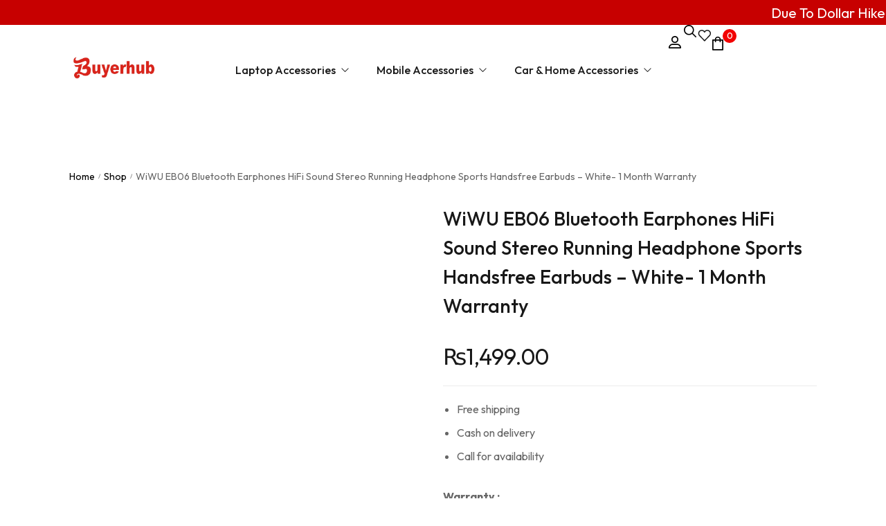

--- FILE ---
content_type: text/html; charset=UTF-8
request_url: https://buyerhub.pk/product/wiwu-eb06-bluetooth-earphones-hifi-sound-stereo-running-headphone-sports-handsfree-earbuds-white-1-month-warranty/
body_size: 68756
content:
<!DOCTYPE html>

<html lang="en-US" prefix="og: http://ogp.me/ns#" class="no-js">

<head>
<meta name="viewport" content="width=device-width, initial-scale=1.0">
<meta name="viewport" content="width=device-width, initial-scale=1.0">
<meta charset="UTF-8">
<meta name='robots' content='index, follow, max-image-preview:large, max-snippet:-1, max-video-preview:-1' />
<meta property="description" content="&lt;ul&gt;
 	&lt;li&gt;Free shipping&lt;/li&gt;
 	&lt;li&gt;Cash on delivery&lt;/li&gt;
 	&lt;li&gt;Call for availability&lt;/li&gt;
&lt;/ul&gt;
&lt;strong&gt;Warranty :&lt;/strong&gt;

1 Months warranty

support Android iOS Bluetooth Version: 4.2
Battery Capacity: 55mAh
Bluetooth distance: ?10m
Music Time: about 2.5hrs
Charging Time: about 1.5hrs
size:15.3*8.5*3.2"/>
<meta property="og:locale" content="en_US" />
<meta property="og:title" content="WiWU EB06 Bluetooth Earphones HiFi Sound Stereo Running Headphone Sports Handsfree Earbuds &#8211; White- 1 Month Warranty - Buyerhub.pk"/>
<meta property="og:description" content="&lt;ul&gt;
 	&lt;li&gt;Free shipping&lt;/li&gt;
 	&lt;li&gt;Cash on delivery&lt;/li&gt;
 	&lt;li&gt;Call for availability&lt;/li&gt;
&lt;/ul&gt;
&lt;strong&gt;Warranty :&lt;/strong&gt;

1 Months warranty

support Android iOS Bluetooth Version: 4.2
Battery Capacity: 55mAh
Bluetooth distance: ?10m
Music Time: about 2.5hrs
Charging Time: about 1.5hrs
size:15.3*8.5*3.2"/>
<meta property="og:image" content="https://buyerhub.pk/wp-content/uploads/2021/02/WiWU-EB06-Bluetooth-Earphones-HiFi-Sound-Stereo-Running-Headphone-Sports-Handsfree-Earbuds-–-White-1-Month-Warranty.jpg"/>
<meta property="og:type" content="article"/>
<meta property="og:url" content="https://buyerhub.pk/product/wiwu-eb06-bluetooth-earphones-hifi-sound-stereo-running-headphone-sports-handsfree-earbuds-white-1-month-warranty/"/>
<meta property="og:site_name" content="Buyerhub.pk"/>
<meta property="article:published_time" content="2021-02-07T18:07:57+00:00" />
<meta property="article:modified_time" content="2022-10-11T20:15:29+00:00" />
<meta name="twitter:card" content="summary_large_image" />
<meta name="twitter:description" content="&lt;ul&gt;
 	&lt;li&gt;Free shipping&lt;/li&gt;
 	&lt;li&gt;Cash on delivery&lt;/li&gt;
 	&lt;li&gt;Call for availability&lt;/li&gt;
&lt;/ul&gt;
&lt;strong&gt;Warranty :&lt;/strong&gt;

1 Months warranty

support Android iOS Bluetooth Version: 4.2
Battery Capacity: 55mAh
Bluetooth distance: ?10m
Music Time: about 2.5hrs
Charging Time: about 1.5hrs
size:15.3*8.5*3.2" />
<meta name="twitter:title" content="WiWU EB06 Bluetooth Earphones HiFi Sound Stereo Running Headphone Sports Handsfree Earbuds &#8211; White- 1 Month Warranty - Buyerhub.pk" />
<meta name="twitter:image" content="https://buyerhub.pk/wp-content/uploads/2021/02/WiWU-EB06-Bluetooth-Earphones-HiFi-Sound-Stereo-Running-Headphone-Sports-Handsfree-Earbuds-–-White-1-Month-Warranty.jpg" />
<meta name="description" content="Buy new original WiWU EB06 Bluetooth Earphones HiFi Sound Stereo Running Headphone Sports Handsfree Earbuds online shopping in less price with free shipping and cash on delivery in all over Pakistan." />
<meta property="og:locale" content="en_US" />
<meta property="og:type" content="article" />
<meta property="og:title" content="WiWU EB06 Bluetooth Earphones HiFi Sound Stereo Running Headphone Sports Handsfree Earbuds - White- 1 Month Warranty - Buyerhub.pk" />
<meta property="og:description" content="Buy new original WiWU EB06 Bluetooth Earphones HiFi Sound Stereo Running Headphone Sports Handsfree Earbuds online shopping in less price with free shipping and cash on delivery in all over Pakistan." />
<meta property="og:url" content="https://buyerhub.pk/product/wiwu-eb06-bluetooth-earphones-hifi-sound-stereo-running-headphone-sports-handsfree-earbuds-white-1-month-warranty/" />
<meta property="og:site_name" content="Buyerhub.pk" />
<meta property="article:modified_time" content="2022-10-11T20:15:29+00:00" />
<meta property="og:image" content="https://buyerhub.pk/wp-content/uploads/2021/02/WiWU-EB06-Bluetooth-Earphones-HiFi-Sound-Stereo-Running-Headphone-Sports-Handsfree-Earbuds-–-White-1-Month-Warranty.jpg" />
<meta property="og:image:width" content="600" />
<meta property="og:image:height" content="600" />
<meta property="og:image:type" content="image/jpeg" />
<meta name="twitter:card" content="summary_large_image" />
<meta name="twitter:label1" content="Est. reading time" />
<meta name="twitter:data1" content="1 minute" />
<meta name="generator" content="WordPress 6.7.2" />
<meta name="generator" content="WooCommerce 10.4.3" />
<meta name="generator" content="Site Kit by Google 1.170.0" />
<meta name="google-site-verification" content="ihXJtmRqY1oZL5s6uD1kez-Z9r7zajs_pKCp8QZxVVc" />
<meta name="generator" content="Elementor 3.34.1; features: e_font_icon_svg, additional_custom_breakpoints; settings: css_print_method-external, google_font-enabled, font_display-auto">
<meta name="generator" content="Powered by Slider Revolution 6.3.3 - responsive, Mobile-Friendly Slider Plugin for WordPress with comfortable drag and drop interface." />
<meta name="msapplication-TileImage" content="https://buyerhub.pk/wp-content/uploads/2021/01/cropped-buyerhub.pk_-270x270.jpg" />




<script id="bv-lazyload-images" data-cfasync="false" bv-exclude="true">var __defProp=Object.defineProperty;var __name=(target,value)=>__defProp(target,"name",{value,configurable:!0});var bv_lazyload_event_listener="load",bv_lazyload_events=["mousemove","click","keydown","wheel","touchmove","touchend"],bv_use_srcset_attr=!1,bv_style_observer,img_observer,picture_lazy_observer;bv_lazyload_event_listener=="load"?window.addEventListener("load",event=>{handle_lazyload_images()}):bv_lazyload_event_listener=="readystatechange"&&document.addEventListener("readystatechange",event=>{document.readyState==="interactive"&&handle_lazyload_images()});function add_lazyload_image_event_listeners(handle_lazyload_images2){bv_lazyload_events.forEach(function(event){document.addEventListener(event,handle_lazyload_images2,!0)})}__name(add_lazyload_image_event_listeners,"add_lazyload_image_event_listeners");function remove_lazyload_image_event_listeners(){bv_lazyload_events.forEach(function(event){document.removeEventListener(event,handle_lazyload_images,!0)})}__name(remove_lazyload_image_event_listeners,"remove_lazyload_image_event_listeners");function bv_replace_lazyloaded_image_url(element2){let src_value=element2.getAttribute("bv-data-src"),srcset_value=element2.getAttribute("bv-data-srcset"),currentSrc=element2.getAttribute("src");currentSrc&&currentSrc.startsWith("data:image/svg+xml")&&(bv_use_srcset_attr&&srcset_value&&element2.setAttribute("srcset",srcset_value),src_value&&element2.setAttribute("src",src_value))}__name(bv_replace_lazyloaded_image_url,"bv_replace_lazyloaded_image_url");function bv_replace_inline_style_image_url(element2){let bv_style_attr=element2.getAttribute("bv-data-style");if(console.log(bv_style_attr),bv_style_attr){let currentStyles=element2.getAttribute("style")||"",newStyle=currentStyles+(currentStyles?";":"")+bv_style_attr;element2.setAttribute("style",newStyle)}else console.log("BV_STYLE_ATTRIBUTE_NOT_FOUND : "+entry)}__name(bv_replace_inline_style_image_url,"bv_replace_inline_style_image_url");function handleLazyloadImages(entries){entries.map(entry2=>{entry2.isIntersecting&&(bv_replace_lazyloaded_image_url(entry2.target),img_observer.unobserve(entry2.target))})}__name(handleLazyloadImages,"handleLazyloadImages");function handleOnscreenInlineStyleImages(entries){entries.map(entry2=>{entry2.isIntersecting&&(bv_replace_inline_style_image_url(entry2.target),bv_style_observer.unobserve(entry2.target))})}__name(handleOnscreenInlineStyleImages,"handleOnscreenInlineStyleImages");function handlePictureTags(entries){entries.map(entry2=>{entry2.isIntersecting&&(bv_replace_picture_tag_url(entry2.target),picture_lazy_observer.unobserve(entry2.target))})}__name(handlePictureTags,"handlePictureTags");function bv_replace_picture_tag_url(element2){const child_elements=element2.children;for(let i=0;i<child_elements.length;i++){let child_elem=child_elements[i],_srcset=child_elem.getAttribute("bv-data-srcset"),_src=child_elem.getAttribute("bv-data-src");_srcset&&child_elem.setAttribute("srcset",_srcset),_src&&child_elem.setAttribute("src",_src),bv_replace_picture_tag_url(child_elem)}}__name(bv_replace_picture_tag_url,"bv_replace_picture_tag_url"),"IntersectionObserver"in window&&(bv_style_observer=new IntersectionObserver(handleOnscreenInlineStyleImages),img_observer=new IntersectionObserver(handleLazyloadImages),picture_lazy_observer=new IntersectionObserver(handlePictureTags));function handle_lazyload_images(){"IntersectionObserver"in window?(document.querySelectorAll(".bv-lazyload-bg-style").forEach(target_element=>{bv_style_observer.observe(target_element)}),document.querySelectorAll(".bv-lazyload-tag-img").forEach(img_element=>{img_observer.observe(img_element)}),document.querySelectorAll(".bv-lazyload-picture").forEach(picture_element=>{picture_lazy_observer.observe(picture_element)})):(document.querySelectorAll(".bv-lazyload-bg-style").forEach(target_element=>{bv_replace_inline_style_image_url(target_element)}),document.querySelectorAll(".bv-lazyload-tag-img").forEach(target_element=>{bv_replace_lazyloaded_image_url(target_element)}),document.querySelectorAll(".bv-lazyload-picture").forEach(picture_element=>{bv_replace_picture_tag_url(element)}))}__name(handle_lazyload_images,"handle_lazyload_images");
</script>

<script id="bv-dl-scripts-list" data-cfasync="false" bv-exclude="true">
var scriptAttrs = [{"attrs":{"defer":true,"data-cfasync":false,"bv_inline_delayed":true,"type":"text\/javascript","async":false},"bv_unique_id":"u97jV1QA4ny6effXBcf5","reference":0},{"attrs":{"data-cfasync":false,"data-pagespeed-no-defer":"","defer":true,"bv_inline_delayed":true,"type":"text\/javascript","async":false},"bv_unique_id":"YhbdaCZRVNp2eVecg25c","reference":1},{"attrs":{"type":"text\/javascript","defer":true,"data-cfasync":false,"bv_inline_delayed":true,"async":false},"bv_unique_id":"T1hotpVNL13UyydbWBOl","reference":2},{"attrs":{"type":"text\/javascript","src":"https:\/\/buyerhub.pk\/wp-content\/uploads\/al_opt_content\/SCRIPT\/buyerhub.pk\/.\/wp-includes\/js\/jquery\/696f6b165612b79d5ca8f725\/696f6b165612b79d5ca8f725-16cb9084c573484b0cbcd8b282b41204_jquery.min.js?ver=3.7.1","id":"jquery-core-js","defer":true,"data-cfasync":false,"async":false,"bv_inline_delayed":false},"bv_unique_id":"iWf8vGgxb5bC9zFKuPF3","reference":3},{"attrs":{"type":"text\/javascript","src":"https:\/\/buyerhub.pk\/wp-content\/uploads\/al_opt_content\/SCRIPT\/buyerhub.pk\/.\/wp-includes\/js\/jquery\/696f6b165612b79d5ca8f725\/696f6b165612b79d5ca8f725-9ffeb32e2d9efbf8f70caabded242267_jquery-migrate.min.js?ver=3.4.1","id":"jquery-migrate-js","defer":true,"data-cfasync":false,"async":false,"bv_inline_delayed":false},"bv_unique_id":"684ZL2avGm9k0Gw8tIwc","reference":4},{"attrs":{"type":"text\/javascript","src":"https:\/\/buyerhub.pk\/wp-content\/uploads\/al_opt_content\/SCRIPT\/buyerhub.pk\/.\/wp-content\/plugins\/revslider\/public\/assets\/js\/696f6b165612b79d5ca8f725\/696f6b165612b79d5ca8f725-09d0554a0e9a8751df4fb6bd4a984dc7_rbtools.min.js?ver=6.3.3","id":"tp-tools-js","defer":true,"data-cfasync":false,"async":false,"bv_inline_delayed":false},"bv_unique_id":"U1FRByQUsFOCfFn36eJK","reference":5},{"attrs":{"type":"text\/javascript","src":"https:\/\/buyerhub.pk\/wp-content\/uploads\/al_opt_content\/SCRIPT\/buyerhub.pk\/.\/wp-content\/plugins\/revslider\/public\/assets\/js\/696f6b165612b79d5ca8f725\/696f6b165612b79d5ca8f725-9ec30981fbcfda87c9bc1f21eedd3964_rs6.min.js?ver=6.3.3","id":"revmin-js","defer":true,"data-cfasync":false,"async":false,"bv_inline_delayed":false},"bv_unique_id":"n1NVHsF5TkOVng3I0a9S","reference":6},{"attrs":{"type":"text\/javascript","src":"https:\/\/buyerhub.pk\/wp-content\/uploads\/al_opt_content\/SCRIPT\/buyerhub.pk\/.\/wp-content\/plugins\/woocommerce\/assets\/js\/jquery-blockui\/696f6b165612b79d5ca8f725\/696f6b165612b79d5ca8f725-ef56117d1bb5cc41aa6bd127a49c7640_jquery.blockUI.min.js?ver=2.7.0-wc.10.4.3","id":"wc-jquery-blockui-js","data-wp-strategy":"defer","defer":true,"data-cfasync":false,"async":false,"bv_inline_delayed":false},"bv_unique_id":"pfVX4l7D9CMSVyJ9ZWjf","reference":7},{"attrs":{"type":"text\/javascript","id":"wc-add-to-cart-js-extra","defer":true,"data-cfasync":false,"bv_inline_delayed":true,"async":false},"bv_unique_id":"lHg49t0q9KiAhknTLUdP","reference":8},{"attrs":{"type":"text\/javascript","src":"https:\/\/buyerhub.pk\/wp-content\/uploads\/al_opt_content\/SCRIPT\/buyerhub.pk\/.\/wp-content\/plugins\/woocommerce\/assets\/js\/frontend\/696f6b165612b79d5ca8f725\/696f6b165612b79d5ca8f725-d6843fa9b6dfd1cae807f2c375830d09_add-to-cart.min.js?ver=10.4.3","id":"wc-add-to-cart-js","defer":true,"data-wp-strategy":"defer","data-cfasync":false,"async":false,"bv_inline_delayed":false},"bv_unique_id":"iVbm8xgWbp4mrSP0fSYf","reference":9},{"attrs":{"type":"text\/javascript","src":"https:\/\/buyerhub.pk\/wp-content\/uploads\/al_opt_content\/SCRIPT\/buyerhub.pk\/.\/wp-content\/plugins\/woocommerce\/assets\/js\/flexslider\/696f6b165612b79d5ca8f725\/696f6b165612b79d5ca8f725-4f6a29a1ede817f20ac364907c3de13a_jquery.flexslider.min.js?ver=2.7.2-wc.10.4.3","id":"wc-flexslider-js","defer":true,"data-wp-strategy":"defer","data-cfasync":false,"async":false,"bv_inline_delayed":false},"bv_unique_id":"jAh18aKhBvym6jHe5WbT","reference":10},{"attrs":{"type":"text\/javascript","src":"https:\/\/buyerhub.pk\/wp-content\/uploads\/al_opt_content\/SCRIPT\/buyerhub.pk\/.\/wp-content\/plugins\/woocommerce\/assets\/js\/photoswipe\/696f6b165612b79d5ca8f725\/696f6b165612b79d5ca8f725-8be54ef27129e20478ca502b081a26a9_photoswipe.min.js?ver=4.1.1-wc.10.4.3","id":"wc-photoswipe-js","defer":true,"data-wp-strategy":"defer","data-cfasync":false,"async":false,"bv_inline_delayed":false},"bv_unique_id":"AvmvE8ZSgbClfgwJBUDg","reference":11},{"attrs":{"type":"text\/javascript","src":"https:\/\/buyerhub.pk\/wp-content\/uploads\/al_opt_content\/SCRIPT\/buyerhub.pk\/.\/wp-content\/plugins\/woocommerce\/assets\/js\/photoswipe\/696f6b165612b79d5ca8f725\/696f6b165612b79d5ca8f725-bc5828df78492a4a4f6bd2ce666a3e10_photoswipe-ui-default.min.js?ver=4.1.1-wc.10.4.3","id":"wc-photoswipe-ui-default-js","defer":true,"data-wp-strategy":"defer","data-cfasync":false,"async":false,"bv_inline_delayed":false},"bv_unique_id":"x3PiShs5U43OOFGxWogc","reference":12},{"attrs":{"type":"text\/javascript","id":"wc-single-product-js-extra","defer":true,"data-cfasync":false,"bv_inline_delayed":true,"async":false},"bv_unique_id":"d2AsnmYfCtpnyx5bhPbS","reference":13},{"attrs":{"type":"text\/javascript","src":"https:\/\/buyerhub.pk\/wp-content\/uploads\/al_opt_content\/SCRIPT\/buyerhub.pk\/.\/wp-content\/plugins\/woocommerce\/assets\/js\/frontend\/696f6b165612b79d5ca8f725\/696f6b165612b79d5ca8f725-8fba33fe0ea8bfe0b255cc8751f21e91_single-product.min.js?ver=10.4.3","id":"wc-single-product-js","defer":true,"data-wp-strategy":"defer","data-cfasync":false,"async":false,"bv_inline_delayed":false},"bv_unique_id":"F1tlV2VIUBtevD7JDU17","reference":14},{"attrs":{"type":"text\/javascript","src":"https:\/\/buyerhub.pk\/wp-content\/uploads\/al_opt_content\/SCRIPT\/buyerhub.pk\/.\/wp-content\/plugins\/woocommerce\/assets\/js\/js-cookie\/696f6b165612b79d5ca8f725\/696f6b165612b79d5ca8f725-691a1e43450e7cda541a3bd6f10fd5db_js.cookie.min.js?ver=2.1.4-wc.10.4.3","id":"wc-js-cookie-js","data-wp-strategy":"defer","defer":true,"data-cfasync":false,"async":false,"bv_inline_delayed":false},"bv_unique_id":"ixfNoJYw7zSU9faUtDmr","reference":15},{"attrs":{"type":"text\/javascript","defer":true,"src":"https:\/\/buyerhub.pk\/wp-content\/uploads\/al_opt_content\/SCRIPT\/buyerhub.pk\/.\/wp-content\/plugins\/widget-google-reviews\/assets\/js\/696f6b165612b79d5ca8f725\/696f6b165612b79d5ca8f725-8d8595b6dadc06205d143dcdc13ddf7f_public-main.js?ver=6.9.3","id":"grw-public-main-js-js","data-cfasync":false,"async":false,"bv_inline_delayed":false},"bv_unique_id":"r3XZ8BLp1eScokUhXgxo","reference":16},{"attrs":{"type":"text\/javascript","src":"https:\/\/buyerhub.pk\/wp-content\/uploads\/al_opt_content\/SCRIPT\/buyerhub.pk\/.\/wp-includes\/js\/696f6b165612b79d5ca8f725\/696f6b165612b79d5ca8f725-16699a7f2aebe8d676042962c3bb5537_underscore.min.js?ver=1.13.7","id":"underscore-js","defer":true,"data-cfasync":false,"async":false,"bv_inline_delayed":false},"bv_unique_id":"9E4jpaDLi7d9sQQ8CL8C","reference":17},{"attrs":{"type":"text\/javascript","id":"wp-util-js-extra","defer":true,"data-cfasync":false,"bv_inline_delayed":true,"async":false},"bv_unique_id":"HymdlQ67Fa0ABI9GWJQf","reference":18},{"attrs":{"type":"text\/javascript","src":"https:\/\/buyerhub.pk\/wp-content\/uploads\/al_opt_content\/SCRIPT\/buyerhub.pk\/.\/wp-includes\/js\/696f6b165612b79d5ca8f725\/696f6b165612b79d5ca8f725-19d386c9004e54941c1cc61d357efa5d_wp-util.min.js?ver=6.7.2","id":"wp-util-js","defer":true,"data-cfasync":false,"async":false,"bv_inline_delayed":false},"bv_unique_id":"WhspY2JHfxtXKGaXdFdH","reference":19},{"attrs":{"type":"text\/javascript","src":"https:\/\/buyerhub.pk\/wp-content\/uploads\/al_opt_content\/SCRIPT\/buyerhub.pk\/.\/wp-content\/plugins\/woocommerce\/assets\/js\/select2\/696f6b165612b79d5ca8f725\/696f6b165612b79d5ca8f725-089a8e872ad9b8062930d3997b15f349_select2.full.min.js?ver=4.0.3-wc.10.4.3","id":"wc-select2-js","defer":true,"data-wp-strategy":"defer","data-cfasync":false,"async":false,"bv_inline_delayed":false},"bv_unique_id":"B62i5F0SPhEEguZ8kNUH","reference":20},{"attrs":{"defer":true,"data-cfasync":false,"async":false,"type":"text\/javascript","id":"wc-add-to-cart-variation-js-extra","bv_inline_delayed":true},"bv_unique_id":"KkPMksdktHwtCzuxg1OZ","reference":21},{"attrs":{"type":"text\/javascript","src":"https:\/\/buyerhub.pk\/wp-content\/uploads\/al_opt_content\/SCRIPT\/buyerhub.pk\/.\/wp-content\/plugins\/woocommerce\/assets\/js\/frontend\/696f6b165612b79d5ca8f725\/696f6b165612b79d5ca8f725-81a7828241050d690febd92cf89f546f_add-to-cart-variation.min.js?ver=10.4.3","id":"wc-add-to-cart-variation-js","defer":true,"data-wp-strategy":"defer","data-cfasync":false,"async":false,"bv_inline_delayed":false},"bv_unique_id":"QOQiFj1vO0Oks8DiiQ7r","reference":22},{"attrs":{"type":"text\/javascript","src":"https:\/\/www.googletagmanager.com\/gtag\/js?id=AW-11006781966","id":"google_gtagjs-js","defer":true,"data-cfasync":false,"async":false,"bv_inline_delayed":false},"bv_unique_id":"eo6KCcU62gPKb4DjRWIY","reference":23},{"attrs":{"type":"text\/javascript","id":"google_gtagjs-js-after","defer":true,"data-cfasync":false,"bv_inline_delayed":true,"async":false},"bv_unique_id":"W1FuGySbgVRbUjXDAtTa","reference":24},{"attrs":{"defer":true,"data-cfasync":false,"bv_inline_delayed":true,"type":"text\/javascript","async":false},"bv_unique_id":"r1UakCe5XwHhNGf9ep3e","reference":25},{"attrs":{"type":"text\/javascript","defer":true,"data-cfasync":false,"bv_inline_delayed":true,"async":false},"bv_unique_id":"7CuoNIKcFcN6dHgGL4mK","reference":26},{"attrs":{"defer":true,"data-cfasync":false,"async":false,"data-pagespeed-no-defer":"","bv_inline_delayed":true},"bv_unique_id":"BsIseM6ngr5YG5xTjVv8","reference":27},{"attrs":{"data-cfasync":false,"data-pagespeed-no-defer":"","defer":true,"bv_inline_delayed":true,"type":"text\/javascript","async":false},"bv_unique_id":"AYAFDW0ddwxllZuHPYiX","reference":28},{"attrs":{"defer":true,"data-cfasync":false,"bv_inline_delayed":true,"type":"text\/javascript","async":false},"bv_unique_id":"I2JOmetBMtu3m5A862cF","reference":29},{"attrs":{"type":"text\/javascript","defer":true,"data-cfasync":false,"bv_inline_delayed":true,"async":false},"bv_unique_id":"qpBxwO6kvTJsBZzVUMpT","reference":30},{"attrs":{"type":"text\/javascript","defer":true,"data-cfasync":false,"bv_inline_delayed":true,"async":false},"bv_unique_id":"oNzEAjfFaAI7QxO9nacv","reference":31},{"attrs":{"type":"text\/javascript","defer":true,"data-cfasync":false,"bv_inline_delayed":true,"async":false},"bv_unique_id":"8fetnd3Z5SMyyfyBGVgV","reference":32},{"attrs":{"defer":true,"data-cfasync":false,"bv_inline_delayed":true,"type":"text\/javascript","async":false},"bv_unique_id":"SxW4nBOEQd7pD31PWHNT","reference":33},{"attrs":{"type":"text\/javascript","src":"https:\/\/accounts.google.com\/gsi\/client","defer":true,"data-cfasync":false,"async":false,"bv_inline_delayed":false},"bv_unique_id":"DZ3Agsoqnxpw8UcSXwRg","reference":34},{"attrs":{"type":"text\/javascript","defer":true,"data-cfasync":false,"bv_inline_delayed":true,"async":false},"bv_unique_id":"45z2YxEdN2ADXWwW9uzK","reference":35},{"attrs":{"type":"text\/javascript","defer":true,"data-cfasync":false,"bv_inline_delayed":true,"async":false},"bv_unique_id":"Z3nA6VXf8WsQVmELZKAu","reference":36},{"attrs":{"type":"text\/javascript","id":"ht_ctc_app_js-js-extra","defer":true,"data-cfasync":false,"bv_inline_delayed":true,"async":false},"bv_unique_id":"UreEk6sestmcYUmUXrQQ","reference":37},{"attrs":{"type":"text\/javascript","src":"https:\/\/buyerhub.pk\/wp-content\/uploads\/al_opt_content\/SCRIPT\/buyerhub.pk\/.\/wp-content\/plugins\/click-to-chat-for-whatsapp\/new\/inc\/assets\/js\/696f6b165612b79d5ca8f725\/696f6b165612b79d5ca8f725-1f66fee84da29857336663d0431fb97d_app.js?ver=4.36","id":"ht_ctc_app_js-js","defer":true,"data-wp-strategy":"defer","data-cfasync":false,"async":false,"bv_inline_delayed":false},"bv_unique_id":"3jtMhYVwS4EmiMv6p6ko","reference":38},{"attrs":{"type":"text\/javascript","src":"https:\/\/buyerhub.pk\/wp-content\/uploads\/al_opt_content\/SCRIPT\/buyerhub.pk\/.\/wp-content\/plugins\/yith-woocommerce-wishlist\/assets\/js\/696f6b165612b79d5ca8f725\/696f6b165612b79d5ca8f725-31dd00b1025b06dc3ad2dee80f14a91c_jquery.selectBox.min.js?ver=1.2.0","id":"jquery-selectBox-js","defer":true,"data-cfasync":false,"async":false,"bv_inline_delayed":false},"bv_unique_id":"ASs1RLMwOTLsAoLy8Uba","reference":39},{"attrs":{"type":"text\/javascript","src":"https:\/\/buyerhub.pk\/wp-content\/uploads\/al_opt_content\/SCRIPT\/buyerhub.pk\/.\/wp-content\/plugins\/woocommerce\/assets\/js\/prettyPhoto\/696f6b165612b79d5ca8f725\/696f6b165612b79d5ca8f725-62331b455760a3d587436a5aefd3ac55_jquery.prettyPhoto.min.js?ver=3.1.6","id":"wc-prettyPhoto-js","data-wp-strategy":"defer","defer":true,"data-cfasync":false,"async":false,"bv_inline_delayed":false},"bv_unique_id":"U9PaJo91zEl6Bq2VGplD","reference":40},{"attrs":{"type":"text\/javascript","id":"jquery-yith-wcwl-js-extra","defer":true,"data-cfasync":false,"bv_inline_delayed":true,"async":false},"bv_unique_id":"eNijaBzVhJIGPkWAzxt9","reference":41},{"attrs":{"type":"text\/javascript","src":"https:\/\/buyerhub.pk\/wp-content\/uploads\/al_opt_content\/SCRIPT\/buyerhub.pk\/.\/wp-content\/plugins\/yith-woocommerce-wishlist\/assets\/js\/696f6b165612b79d5ca8f725\/696f6b165612b79d5ca8f725-aa07cff6054bde33fd52ad77a40d9751_jquery.yith-wcwl.min.js?ver=4.11.0","id":"jquery-yith-wcwl-js","defer":true,"data-cfasync":false,"async":false,"bv_inline_delayed":false},"bv_unique_id":"8Nimfhik1mgaCJEOtHgT","reference":42},{"attrs":{"defer":true,"data-cfasync":false,"async":false,"type":"text\/javascript","id":"cr-frontend-js-js-extra","bv_inline_delayed":true},"bv_unique_id":"yi4DiIwRKdW66hMsJff5","reference":43},{"attrs":{"type":"text\/javascript","src":"https:\/\/buyerhub.pk\/wp-content\/uploads\/al_opt_content\/SCRIPT\/buyerhub.pk\/.\/wp-content\/plugins\/customer-reviews-woocommerce\/js\/696f6b165612b79d5ca8f725\/696f6b165612b79d5ca8f725-de827ce9bca1f50b8e8cae856d19cc6c_frontend.js?ver=5.97.0","id":"cr-frontend-js-js","defer":true,"data-cfasync":false,"async":false,"bv_inline_delayed":false},"bv_unique_id":"uHL5zedLOiPpC9e0lCR9","reference":44},{"attrs":{"type":"text\/javascript","src":"https:\/\/buyerhub.pk\/wp-content\/uploads\/al_opt_content\/SCRIPT\/buyerhub.pk\/.\/wp-content\/plugins\/customer-reviews-woocommerce\/js\/696f6b165612b79d5ca8f725\/696f6b165612b79d5ca8f725-24097abf1a9569f71ec6123fd2a6dc39_colcade.js?ver=5.97.0","id":"cr-colcade-js","defer":true,"data-cfasync":false,"async":false,"bv_inline_delayed":false},"bv_unique_id":"5GMD1UdbwjkYbr24C4cg","reference":45},{"attrs":{"type":"text\/javascript","src":"https:\/\/buyerhub.pk\/wp-content\/uploads\/al_opt_content\/SCRIPT\/buyerhub.pk\/.\/wp-includes\/js\/dist\/696f6b165612b79d5ca8f725\/696f6b165612b79d5ca8f725-c6fddbb6be69793478de26fc245b2acf_hooks.min.js?ver=4d63a3d491d11ffd8ac6","id":"wp-hooks-js","defer":true,"data-cfasync":false,"async":false,"bv_inline_delayed":false},"bv_unique_id":"3nOkY71g7cxE2NKktynF","reference":46},{"attrs":{"type":"text\/javascript","src":"https:\/\/buyerhub.pk\/wp-content\/uploads\/al_opt_content\/SCRIPT\/buyerhub.pk\/.\/wp-includes\/js\/dist\/696f6b165612b79d5ca8f725\/696f6b165612b79d5ca8f725-a8127c1a87bb4f99edbeec7c37311dcd_i18n.min.js?ver=5e580eb46a90c2b997e6","id":"wp-i18n-js","defer":true,"data-cfasync":false,"async":false,"bv_inline_delayed":false},"bv_unique_id":"IahhcvrEhrSOz9ki5Ta7","reference":47},{"attrs":{"type":"text\/javascript","id":"wp-i18n-js-after","defer":true,"data-cfasync":false,"bv_inline_delayed":true,"async":false},"bv_unique_id":"zCkJREHBAwWwAw4hYuKz","reference":48},{"attrs":{"type":"text\/javascript","src":"https:\/\/buyerhub.pk\/wp-content\/uploads\/al_opt_content\/SCRIPT\/buyerhub.pk\/.\/wp-content\/plugins\/contact-form-7\/includes\/swv\/js\/696f6b165612b79d5ca8f725\/696f6b165612b79d5ca8f725-96e7dc3f0e8559e4a3f3ca40b17ab9c3_index.js?ver=6.1.4","id":"swv-js","defer":true,"data-cfasync":false,"async":false,"bv_inline_delayed":false},"bv_unique_id":"MUYALstv0qMUIElxV5cL","reference":49},{"attrs":{"type":"text\/javascript","id":"contact-form-7-js-before","defer":true,"data-cfasync":false,"bv_inline_delayed":true,"async":false},"bv_unique_id":"vn59LvG4xhdjbD9D66hv","reference":50},{"attrs":{"type":"text\/javascript","src":"https:\/\/buyerhub.pk\/wp-content\/uploads\/al_opt_content\/SCRIPT\/buyerhub.pk\/.\/wp-content\/plugins\/contact-form-7\/includes\/js\/696f6b165612b79d5ca8f725\/696f6b165612b79d5ca8f725-2912c657d0592cc532dff73d0d2ce7bb_index.js?ver=6.1.4","id":"contact-form-7-js","defer":true,"data-cfasync":false,"async":false,"bv_inline_delayed":false},"bv_unique_id":"dMgw5clTklfH7MlUwex5","reference":51},{"attrs":{"type":"text\/javascript","id":"woocommerce-js-extra","defer":true,"data-cfasync":false,"bv_inline_delayed":true,"async":false},"bv_unique_id":"SZ6n3xrOPm0ryu4td2gH","reference":52},{"attrs":{"type":"text\/javascript","src":"https:\/\/buyerhub.pk\/wp-content\/uploads\/al_opt_content\/SCRIPT\/buyerhub.pk\/.\/wp-content\/plugins\/woocommerce\/assets\/js\/frontend\/696f6b165612b79d5ca8f725\/696f6b165612b79d5ca8f725-abf4bb282c65836335fa88b6a680fb5c_woocommerce.min.js?ver=10.4.3","id":"woocommerce-js","data-wp-strategy":"defer","defer":true,"data-cfasync":false,"async":false,"bv_inline_delayed":false},"bv_unique_id":"8QGBiWOswmlcAMHTNZdM","reference":53},{"attrs":{"defer":true,"data-cfasync":false,"async":false,"type":"text\/javascript","id":"gtm4wp-additional-datalayer-pushes-js-after","bv_inline_delayed":true},"bv_unique_id":"Qc3suT08xqQ0kyJVpITT","reference":54},{"attrs":{"type":"text\/javascript","src":"https:\/\/buyerhub.pk\/wp-content\/uploads\/al_opt_content\/SCRIPT\/buyerhub.pk\/.\/wp-content\/plugins\/duracelltomi-google-tag-manager\/dist\/js\/696f6b165612b79d5ca8f725\/696f6b165612b79d5ca8f725-002330496115420568399c2a9a68b905_gtm4wp-ecommerce-generic.js?ver=1.22.3","id":"gtm4wp-ecommerce-generic-js","defer":true,"data-cfasync":false,"async":false,"bv_inline_delayed":false},"bv_unique_id":"LGUDlBZTh8fQqKLmJk54","reference":55},{"attrs":{"type":"text\/javascript","src":"https:\/\/buyerhub.pk\/wp-content\/uploads\/al_opt_content\/SCRIPT\/buyerhub.pk\/.\/wp-content\/plugins\/duracelltomi-google-tag-manager\/dist\/js\/696f6b165612b79d5ca8f725\/696f6b165612b79d5ca8f725-314ff687599d27fc31c27bbf814372b1_gtm4wp-woocommerce.js?ver=1.22.3","id":"gtm4wp-woocommerce-js","defer":true,"data-cfasync":false,"async":false,"bv_inline_delayed":false},"bv_unique_id":"YNlGODS6MJfy7KzOUifn","reference":56},{"attrs":{"type":"text\/javascript","src":"https:\/\/buyerhub.pk\/wp-content\/uploads\/al_opt_content\/SCRIPT\/buyerhub.pk\/.\/wp-content\/plugins\/woo-order-on-whatsapp\/\/assets\/js\/696f6b165612b79d5ca8f725\/696f6b165612b79d5ca8f725-79fab7b8dc1d8809a37d875d5bd248f2_front-js.min.js?ver=2.4.2","id":"omw_script-js","defer":true,"data-cfasync":false,"async":false,"bv_inline_delayed":false},"bv_unique_id":"m4GNQCD9J3JthFovS7DH","reference":57},{"attrs":{"type":"text\/javascript","id":"wp-api-request-js-extra","defer":true,"data-cfasync":false,"bv_inline_delayed":true,"async":false},"bv_unique_id":"satnMC7LqOv79KFVaLjg","reference":58},{"attrs":{"type":"text\/javascript","src":"https:\/\/buyerhub.pk\/wp-content\/uploads\/al_opt_content\/SCRIPT\/buyerhub.pk\/.\/wp-includes\/js\/696f6b165612b79d5ca8f725\/696f6b165612b79d5ca8f725-e40e89bb5b27a17c222921c3b422fb70_api-request.min.js?ver=6.7.2","id":"wp-api-request-js","defer":true,"data-cfasync":false,"async":false,"bv_inline_delayed":false},"bv_unique_id":"fz0OLuwHtctgIEnnPWZO","reference":59},{"attrs":{"type":"text\/javascript","src":"https:\/\/buyerhub.pk\/wp-content\/uploads\/al_opt_content\/SCRIPT\/buyerhub.pk\/.\/wp-includes\/js\/dist\/vendor\/696f6b165612b79d5ca8f725\/696f6b165612b79d5ca8f725-9b265d4780b3dc89b04747162a883851_wp-polyfill.min.js?ver=3.15.0","id":"wp-polyfill-js","defer":true,"data-cfasync":false,"async":false,"bv_inline_delayed":false},"bv_unique_id":"Qjx49xoz0ny5OMwpo9V4","reference":60},{"attrs":{"type":"text\/javascript","src":"https:\/\/buyerhub.pk\/wp-content\/uploads\/al_opt_content\/SCRIPT\/buyerhub.pk\/.\/wp-includes\/js\/dist\/696f6b165612b79d5ca8f725\/696f6b165612b79d5ca8f725-2b235a134deda2c815a74c2a9cf674b0_url.min.js?ver=e87eb76272a3a08402d2","id":"wp-url-js","defer":true,"data-cfasync":false,"async":false,"bv_inline_delayed":false},"bv_unique_id":"wrPovB2Ca1i3fr48KCyQ","reference":61},{"attrs":{"type":"text\/javascript","src":"https:\/\/buyerhub.pk\/wp-content\/uploads\/al_opt_content\/SCRIPT\/buyerhub.pk\/.\/wp-includes\/js\/dist\/696f6b165612b79d5ca8f725\/696f6b165612b79d5ca8f725-a9badb1bc96c97ec5e8646e8fa0ec3e9_api-fetch.min.js?ver=d387b816bc1ed2042e28","id":"wp-api-fetch-js","defer":true,"data-cfasync":false,"async":false,"bv_inline_delayed":false},"bv_unique_id":"5zo4qyXq8edHFWuQxJ5R","reference":62},{"attrs":{"type":"text\/javascript","id":"wp-api-fetch-js-after","defer":true,"data-cfasync":false,"bv_inline_delayed":true,"async":false},"bv_unique_id":"a6DfMV7GzB3WjKW3ujmL","reference":63},{"attrs":{"type":"text\/javascript","id":"woo-variation-swatches-js-extra","defer":true,"data-cfasync":false,"bv_inline_delayed":true,"async":false},"bv_unique_id":"9hHHFEXxUMWATzqWpWDE","reference":64},{"attrs":{"type":"text\/javascript","src":"https:\/\/buyerhub.pk\/wp-content\/uploads\/al_opt_content\/SCRIPT\/buyerhub.pk\/.\/wp-content\/plugins\/woo-variation-swatches\/assets\/js\/696f6b165612b79d5ca8f725\/696f6b165612b79d5ca8f725-7c9202d61cc00180acee3ce0c63a949b_frontend.min.js?ver=1762853022","id":"woo-variation-swatches-js","defer":true,"data-cfasync":false,"async":false,"bv_inline_delayed":false},"bv_unique_id":"MDyrvE7x2ByIRWTl1L9a","reference":65},{"attrs":{"type":"text\/javascript","src":"https:\/\/buyerhub.pk\/wp-content\/uploads\/al_opt_content\/SCRIPT\/buyerhub.pk\/.\/wp-includes\/js\/696f6b165612b79d5ca8f725\/696f6b165612b79d5ca8f725-6823120876c9afc8929418c9a6f8e343_imagesloaded.min.js?ver=5.0.0","id":"imagesloaded-js","defer":true,"data-cfasync":false,"async":false,"bv_inline_delayed":false},"bv_unique_id":"KeGqS0Vw8AJUpzg6tqHl","reference":66},{"attrs":{"type":"text\/javascript","src":"https:\/\/buyerhub.pk\/wp-content\/uploads\/al_opt_content\/SCRIPT\/buyerhub.pk\/.\/wp-content\/themes\/miniture\/assets\/vendor\/foundation\/dist\/js\/696f6b165612b79d5ca8f725\/696f6b165612b79d5ca8f725-5809e180b837245bc0c0b9e9a7ec9381_foundation.min.js?ver=1768909651","id":"foundation-js","defer":true,"data-cfasync":false,"async":false,"bv_inline_delayed":false},"bv_unique_id":"5Gr65EGbsWzHslUIu62T","reference":67},{"attrs":{"type":"text\/javascript","src":"https:\/\/buyerhub.pk\/wp-content\/uploads\/al_opt_content\/SCRIPT\/buyerhub.pk\/.\/wp-content\/themes\/miniture\/assets\/vendor\/cookies\/696f6b165612b79d5ca8f725\/696f6b165612b79d5ca8f725-de7195d77d1b559506361657cc624589_js.cookie.js?ver=1768909651","id":"cookies-js","defer":true,"data-cfasync":false,"async":false,"bv_inline_delayed":false},"bv_unique_id":"05vUfC8ofkN1uvkGPhOO","reference":68},{"attrs":{"type":"text\/javascript","src":"https:\/\/buyerhub.pk\/wp-content\/uploads\/al_opt_content\/SCRIPT\/buyerhub.pk\/.\/wp-content\/themes\/miniture\/assets\/vendor\/jquery-visible\/696f6b165612b79d5ca8f725\/696f6b165612b79d5ca8f725-2651d78525b65ff0f15d17d3e1f4dd4d_jquery.visible.js?ver=1768909651","id":"jquery-visible-js","defer":true,"data-cfasync":false,"async":false,"bv_inline_delayed":false},"bv_unique_id":"b9V1FBEGjL7peS48sOa9","reference":69},{"attrs":{"type":"text\/javascript","src":"https:\/\/buyerhub.pk\/wp-content\/uploads\/al_opt_content\/SCRIPT\/buyerhub.pk\/.\/wp-content\/themes\/miniture\/assets\/vendor\/scrollTo\/696f6b165612b79d5ca8f725\/696f6b165612b79d5ca8f725-68541e4ce43b92fb20560a866b5493d1_jquery.scrollTo.min.js?ver=1768909651","id":"scrollTo-js","defer":true,"data-cfasync":false,"async":false,"bv_inline_delayed":false},"bv_unique_id":"HyjEd4fCjhtOaue8Ayot","reference":70},{"attrs":{"type":"text\/javascript","src":"https:\/\/buyerhub.pk\/wp-content\/uploads\/al_opt_content\/SCRIPT\/buyerhub.pk\/.\/wp-includes\/js\/696f6b165612b79d5ca8f725\/696f6b165612b79d5ca8f725-8c0498e2f1f7a684a8d2a3feb934b64b_hoverIntent.min.js?ver=1.10.2","id":"hoverIntent-js","defer":true,"data-cfasync":false,"async":false,"bv_inline_delayed":false},"bv_unique_id":"mgj62k1zaKKOy9v5DdSU","reference":71},{"attrs":{"type":"text\/javascript","src":"https:\/\/buyerhub.pk\/wp-content\/uploads\/al_opt_content\/SCRIPT\/buyerhub.pk\/.\/wp-content\/themes\/miniture\/assets\/vendor\/696f6b165612b79d5ca8f725\/696f6b165612b79d5ca8f725-093306ba4e497dc22c25795dc0d7b363_jquery.perfect-scrollbar.min.js?ver=0.7.1","id":"perfect-scrollbar-js","defer":true,"data-cfasync":false,"async":false,"bv_inline_delayed":false},"bv_unique_id":"HKaPlDuwc4c49onPppZL","reference":72},{"attrs":{"type":"text\/javascript","src":"https:\/\/buyerhub.pk\/wp-content\/uploads\/al_opt_content\/SCRIPT\/buyerhub.pk\/.\/wp-content\/themes\/miniture\/assets\/vendor\/mojs\/696f6b165612b79d5ca8f725\/696f6b165612b79d5ca8f725-9a60124f061eadeb0beb8c10e9aef817_mo.min.js?ver=1768909651","id":"mojs-js","defer":true,"data-cfasync":false,"async":false,"bv_inline_delayed":false},"bv_unique_id":"9lFQPEGLlxr8SzRtQOzM","reference":73},{"attrs":{"type":"text\/javascript","src":"https:\/\/buyerhub.pk\/wp-content\/uploads\/al_opt_content\/SCRIPT\/buyerhub.pk\/.\/wp-content\/themes\/miniture\/assets\/vendor\/anime\/696f6b165612b79d5ca8f725\/696f6b165612b79d5ca8f725-7b7d9c2344ec7bb776c95e6d9144470f_anime.min.js?ver=1768909651","id":"anime-js","defer":true,"data-cfasync":false,"async":false,"bv_inline_delayed":false},"bv_unique_id":"CH4YKRtG4YIMt7ozQhCQ","reference":74},{"attrs":{"type":"text\/javascript","src":"https:\/\/buyerhub.pk\/wp-content\/uploads\/al_opt_content\/SCRIPT\/buyerhub.pk\/.\/wp-content\/plugins\/elementor\/assets\/lib\/swiper\/v8\/696f6b165612b79d5ca8f725\/696f6b165612b79d5ca8f725-83e9b29f0086bba50d653f1cb8dedc3c_swiper.min.js?ver=8.4.5","id":"swiper-js","defer":true,"data-cfasync":false,"async":false,"bv_inline_delayed":false},"bv_unique_id":"8GDQsj8GN2z8UNCQBEln","reference":75},{"attrs":{"type":"text\/javascript","src":"https:\/\/buyerhub.pk\/wp-content\/uploads\/al_opt_content\/SCRIPT\/buyerhub.pk\/.\/wp-content\/themes\/miniture\/assets\/vendor\/headroom.js\/696f6b165612b79d5ca8f725\/696f6b165612b79d5ca8f725-21c410f27ba915d451f55fefe47d00ad_headroom.min.js?ver=1768909651","id":"headroom-js","defer":true,"data-cfasync":false,"async":false,"bv_inline_delayed":false},"bv_unique_id":"Y4BObCxn81OwshXXajko","reference":76},{"attrs":{"type":"text\/javascript","src":"https:\/\/buyerhub.pk\/wp-content\/uploads\/al_opt_content\/SCRIPT\/buyerhub.pk\/.\/wp-content\/themes\/miniture\/assets\/vendor\/slick\/696f6b165612b79d5ca8f725\/696f6b165612b79d5ca8f725-d5a61c749e44e47159af8a6579dda121_slick.min.js?ver=1768909651","id":"slick-js","defer":true,"data-cfasync":false,"async":false,"bv_inline_delayed":false},"bv_unique_id":"0WsNoT2TpNQqfIQjuRz4","reference":77},{"attrs":{"type":"text\/javascript","src":"https:\/\/buyerhub.pk\/wp-content\/uploads\/al_opt_content\/SCRIPT\/buyerhub.pk\/.\/wp-content\/themes\/miniture\/assets\/vendor\/sticky-kit\/696f6b165612b79d5ca8f725\/696f6b165612b79d5ca8f725-572ffbc4923d823f891cb3ce330e3d8a_jquery.sticky-kit.min.js?ver=1768909651","id":"sticky-kit-js","defer":true,"data-cfasync":false,"async":false,"bv_inline_delayed":false},"bv_unique_id":"HWWT7vyAQHQM6Nsbmuip","reference":78},{"attrs":{"type":"text\/javascript","src":"https:\/\/buyerhub.pk\/wp-content\/uploads\/al_opt_content\/SCRIPT\/buyerhub.pk\/.\/wp-content\/themes\/miniture\/assets\/vendor\/jquery-loading-overlay\/696f6b165612b79d5ca8f725\/696f6b165612b79d5ca8f725-da3ebcc18cd949dc65fecf580b8aa1f3_loadingoverlay.min.js?ver=1768909651","id":"jquery-loading-overlay-js","defer":true,"data-cfasync":false,"async":false,"bv_inline_delayed":false},"bv_unique_id":"TJbdGZ5RywdSRM8c0Wsv","reference":79},{"attrs":{"type":"text\/javascript","src":"https:\/\/buyerhub.pk\/wp-content\/uploads\/al_opt_content\/SCRIPT\/buyerhub.pk\/.\/wp-content\/themes\/miniture\/assets\/vendor\/readmore\/696f6b165612b79d5ca8f725\/696f6b165612b79d5ca8f725-4ad25054e224a1559afe8d29f57cbf74_readmore.js?ver=1.0.3","id":"readmore-js","defer":true,"data-cfasync":false,"async":false,"bv_inline_delayed":false},"bv_unique_id":"gW3zAdqT8ru2tTxOGlQ1","reference":80},{"attrs":{"type":"text\/javascript","src":"https:\/\/buyerhub.pk\/wp-content\/uploads\/al_opt_content\/SCRIPT\/buyerhub.pk\/.\/wp-content\/themes\/miniture\/assets\/vendor\/isotope\/696f6b165612b79d5ca8f725\/696f6b165612b79d5ca8f725-2afcff647ed260006faa71c8e779e8d4_isotope.pkgd.min.js?ver=1.0.3","id":"isotope-js","defer":true,"data-cfasync":false,"async":false,"bv_inline_delayed":false},"bv_unique_id":"DDMz9GSYiosGnnHmv7wO","reference":81},{"attrs":{"type":"text\/javascript","src":"https:\/\/buyerhub.pk\/wp-content\/uploads\/al_opt_content\/SCRIPT\/buyerhub.pk\/.\/wp-content\/themes\/miniture\/assets\/vendor\/696f6b165612b79d5ca8f725\/696f6b165612b79d5ca8f725-4a800ab94d8251e7f5e06ba85c6871a0_video.popup.js?ver=1.0.3","id":"video-popup-js","defer":true,"data-cfasync":false,"async":false,"bv_inline_delayed":false},"bv_unique_id":"Y5CHbMbDW5lchz8c9BIx","reference":82},{"attrs":{"type":"text\/javascript","src":"https:\/\/buyerhub.pk\/wp-content\/uploads\/al_opt_content\/SCRIPT\/buyerhub.pk\/.\/wp-content\/themes\/miniture\/assets\/vendor\/\/696f6b165612b79d5ca8f725\/696f6b165612b79d5ca8f725-24c8ad3d372fe7fd9ce4aba1e5565cfa_animatedModal.js?ver=1.0.3","id":"animatedModal-js","defer":true,"data-cfasync":false,"async":false,"bv_inline_delayed":false},"bv_unique_id":"hZ3jP1VVbLFciwJytGu1","reference":83},{"attrs":{"type":"text\/javascript","id":"nova-app-js-extra","defer":true,"data-cfasync":false,"bv_inline_delayed":true,"async":false},"bv_unique_id":"pNQzRTyHciIEqJgHYT8d","reference":84},{"attrs":{"type":"text\/javascript","src":"https:\/\/buyerhub.pk\/wp-content\/uploads\/al_opt_content\/SCRIPT\/buyerhub.pk\/.\/wp-content\/themes\/miniture\/assets\/js\/696f6b165612b79d5ca8f725\/696f6b165612b79d5ca8f725-3b9c2ea6fa63e69d4efaefddf144e004_app.js?ver=1768909651","id":"nova-app-js","defer":true,"data-cfasync":false,"async":false,"bv_inline_delayed":false},"bv_unique_id":"Os61kqakLpyISKWjycxE","reference":85},{"attrs":{"type":"text\/javascript","src":"https:\/\/buyerhub.pk\/wp-content\/uploads\/al_opt_content\/SCRIPT\/buyerhub.pk\/.\/wp-content\/plugins\/woocommerce\/assets\/js\/sourcebuster\/696f6b165612b79d5ca8f725\/696f6b165612b79d5ca8f725-fc06080ebf979384eaf92a5f1cd7a50b_sourcebuster.min.js?ver=10.4.3","id":"sourcebuster-js-js","defer":true,"data-cfasync":false,"async":false,"bv_inline_delayed":false},"bv_unique_id":"VnXCFePiMyeASiYL7Oyc","reference":86},{"attrs":{"type":"text\/javascript","id":"wc-order-attribution-js-extra","defer":true,"data-cfasync":false,"bv_inline_delayed":true,"async":false},"bv_unique_id":"FfA6WMmO7VJz5FCl2Ipg","reference":87},{"attrs":{"type":"text\/javascript","src":"https:\/\/buyerhub.pk\/wp-content\/uploads\/al_opt_content\/SCRIPT\/buyerhub.pk\/.\/wp-content\/plugins\/woocommerce\/assets\/js\/frontend\/696f6b165612b79d5ca8f725\/696f6b165612b79d5ca8f725-d834f2ad78a2268d6497e08749df5e1a_order-attribution.min.js?ver=10.4.3","id":"wc-order-attribution-js","defer":true,"data-cfasync":false,"async":false,"bv_inline_delayed":false},"bv_unique_id":"YdnLBZruUKBYonkXQwGx","reference":88},{"attrs":{"type":"text\/javascript","src":"https:\/\/capi-automation.s3.us-east-2.amazonaws.com\/public\/client_js\/capiParamBuilder\/clientParamBuilder.bundle.js","id":"facebook-capi-param-builder-js","defer":true,"data-cfasync":false,"async":false,"bv_inline_delayed":false},"bv_unique_id":"26LacDWZzN8099EWqW0Z","reference":89},{"attrs":{"type":"text\/javascript","id":"facebook-capi-param-builder-js-after","defer":true,"data-cfasync":false,"bv_inline_delayed":true,"async":false},"bv_unique_id":"Iawi8hkrk0yVTvgWrafZ","reference":90},{"attrs":{"defer":true,"data-cfasync":false,"async":false,"type":"text\/javascript","src":"https:\/\/www.google.com\/recaptcha\/api.js?hl=en","id":"cr-recaptcha-js","bv_inline_delayed":false},"bv_unique_id":"1NPNp1dpGFcgt6Inx9lI","reference":91},{"attrs":{"type":"text\/javascript","id":"jquery-lazyloadxt-js-extra","defer":true,"data-cfasync":false,"bv_inline_delayed":true,"async":false},"bv_unique_id":"jqAFB83bPMddgUkz6K2l","reference":92},{"attrs":{"type":"text\/javascript","src":"https:\/\/buyerhub.pk\/wp-content\/uploads\/al_opt_content\/SCRIPT\/buyerhub.pk\/.\/wp-content\/plugins\/a3-lazy-load\/assets\/js\/696f6b165612b79d5ca8f725\/696f6b165612b79d5ca8f725-53e0fbdc5d79d07d6d955e523f8d2996_jquery.lazyloadxt.extra.min.js?ver=2.7.6","id":"jquery-lazyloadxt-js","defer":true,"data-cfasync":false,"async":false,"bv_inline_delayed":false},"bv_unique_id":"NbtjmRUIxqaowvMFdmy3","reference":93},{"attrs":{"type":"text\/javascript","src":"https:\/\/buyerhub.pk\/wp-content\/uploads\/al_opt_content\/SCRIPT\/buyerhub.pk\/.\/wp-content\/plugins\/a3-lazy-load\/assets\/js\/696f6b165612b79d5ca8f725\/696f6b165612b79d5ca8f725-3e6902b70ee52754121f017fd48175db_jquery.lazyloadxt.srcset.min.js?ver=2.7.6","id":"jquery-lazyloadxt-srcset-js","defer":true,"data-cfasync":false,"async":false,"bv_inline_delayed":false},"bv_unique_id":"Oz8801AIH9fOxuzAmNjx","reference":94},{"attrs":{"type":"text\/javascript","id":"jquery-lazyloadxt-extend-js-extra","defer":true,"data-cfasync":false,"bv_inline_delayed":true,"async":false},"bv_unique_id":"LtqX9yvKIXEZELLbebea","reference":95},{"attrs":{"type":"text\/javascript","src":"https:\/\/buyerhub.pk\/wp-content\/uploads\/al_opt_content\/SCRIPT\/buyerhub.pk\/.\/wp-content\/plugins\/a3-lazy-load\/assets\/js\/696f6b165612b79d5ca8f725\/696f6b165612b79d5ca8f725-624ebb44eb0fd0fd92d0a0433823c630_jquery.lazyloadxt.extend.js?ver=2.7.6","id":"jquery-lazyloadxt-extend-js","defer":true,"data-cfasync":false,"async":false,"bv_inline_delayed":false},"bv_unique_id":"oIJyVzA5mnuN1LSeXXnC","reference":96},{"attrs":{"type":"text\/javascript","src":"https:\/\/buyerhub.pk\/wp-content\/uploads\/al_opt_content\/SCRIPT\/buyerhub.pk\/.\/wp-content\/plugins\/google-site-kit\/dist\/assets\/js\/696f6b165612b79d5ca8f725\/696f6b165612b79d5ca8f725-af5f2224f9be166297b8754f98622c4d_googlesitekit-events-provider-contact-form-7-40476021fb6e59177033.js","id":"googlesitekit-events-provider-contact-form-7-js","defer":true,"data-cfasync":false,"async":false,"bv_inline_delayed":false},"bv_unique_id":"GnUweB8IZ0tkQChqjwcF","reference":97},{"attrs":{"defer":true,"data-cfasync":false,"async":false,"type":"text\/javascript","id":"googlesitekit-events-provider-woocommerce-js-before","bv_inline_delayed":true},"bv_unique_id":"chKWd5I9DDDpIviVx7hK","reference":98},{"attrs":{"type":"text\/javascript","src":"https:\/\/buyerhub.pk\/wp-content\/uploads\/al_opt_content\/SCRIPT\/buyerhub.pk\/.\/wp-content\/plugins\/google-site-kit\/dist\/assets\/js\/696f6b165612b79d5ca8f725\/696f6b165612b79d5ca8f725-cfcc4736009f2732d117c07ee86cb2c7_googlesitekit-events-provider-woocommerce-9717a4b16d0ac7e06633.js","id":"googlesitekit-events-provider-woocommerce-js","defer":true,"data-cfasync":false,"async":false,"bv_inline_delayed":false},"bv_unique_id":"g5Nz3MxXUQwbn81sDhIc","reference":99},{"attrs":{"type":"text\/javascript","src":"https:\/\/buyerhub.pk\/wp-content\/uploads\/al_opt_content\/SCRIPT\/buyerhub.pk\/.\/wp-content\/plugins\/elementor\/assets\/js\/696f6b165612b79d5ca8f725\/696f6b165612b79d5ca8f725-8677d8dfcc987f7d42b832b5ec35587d_webpack.runtime.min.js?ver=3.34.1","id":"elementor-webpack-runtime-js","defer":true,"data-cfasync":false,"async":false,"bv_inline_delayed":false},"bv_unique_id":"JOqP9A5iLdnezQbMoimN","reference":100},{"attrs":{"type":"text\/javascript","src":"https:\/\/buyerhub.pk\/wp-content\/uploads\/al_opt_content\/SCRIPT\/buyerhub.pk\/.\/wp-content\/plugins\/elementor\/assets\/js\/696f6b165612b79d5ca8f725\/696f6b165612b79d5ca8f725-1d697c830fda7e947b4efb6e83162396_frontend-modules.min.js?ver=3.34.1","id":"elementor-frontend-modules-js","defer":true,"data-cfasync":false,"async":false,"bv_inline_delayed":false},"bv_unique_id":"PDIScTt4hExZf4iZZ1Tk","reference":101},{"attrs":{"type":"text\/javascript","src":"https:\/\/buyerhub.pk\/wp-content\/uploads\/al_opt_content\/SCRIPT\/buyerhub.pk\/.\/wp-includes\/js\/jquery\/ui\/696f6b165612b79d5ca8f725\/696f6b165612b79d5ca8f725-8fbc22c79d40119dde9a5d16897002b9_core.min.js?ver=1.13.3","id":"jquery-ui-core-js","defer":true,"data-cfasync":false,"async":false,"bv_inline_delayed":false},"bv_unique_id":"Y5utwPs2nnEqla2i1k5R","reference":102},{"attrs":{"type":"text\/javascript","id":"elementor-frontend-js-extra","defer":true,"data-cfasync":false,"bv_inline_delayed":true,"async":false},"bv_unique_id":"W5iJuenRzJszTZ8sFi4C","reference":103},{"attrs":{"type":"text\/javascript","id":"elementor-frontend-js-before","defer":true,"data-cfasync":false,"bv_inline_delayed":true,"async":false},"bv_unique_id":"5Jfg0IJQ3iDZfIAUsxGv","reference":104},{"attrs":{"type":"text\/javascript","src":"https:\/\/buyerhub.pk\/wp-content\/uploads\/al_opt_content\/SCRIPT\/buyerhub.pk\/.\/wp-content\/plugins\/elementor\/assets\/js\/696f6b165612b79d5ca8f725\/696f6b165612b79d5ca8f725-ceb183b138eac316a5cb0741ec23696a_frontend.min.js?ver=3.34.1","id":"elementor-frontend-js","defer":true,"data-cfasync":false,"async":false,"bv_inline_delayed":false},"bv_unique_id":"6LhtT51cOhKaxrfKs9vU","reference":105},{"attrs":{"type":"text\/javascript","id":"kitify-base-js-extra","defer":true,"data-cfasync":false,"bv_inline_delayed":true,"async":false},"bv_unique_id":"ZuOqC5D3t7QcwxegX7mF","reference":106},{"attrs":{"type":"text\/javascript","src":"https:\/\/buyerhub.pk\/wp-content\/uploads\/al_opt_content\/SCRIPT\/buyerhub.pk\/.\/wp-content\/plugins\/kitify\/assets\/js\/696f6b165612b79d5ca8f725\/696f6b165612b79d5ca8f725-316f4b8fa153a7c8e62fef498b01d40f_kitify-base.js?ver=1768909651","id":"kitify-base-js","defer":true,"data-cfasync":false,"async":false,"bv_inline_delayed":false},"bv_unique_id":"tvnhC5NHnn0ShxyJVdJJ","reference":107},{"attrs":{"type":"text\/javascript","src":"https:\/\/buyerhub.pk\/wp-content\/uploads\/al_opt_content\/SCRIPT\/buyerhub.pk\/.\/wp-content\/plugins\/kitify\/assets\/js\/addons\/696f6b165612b79d5ca8f725\/696f6b165612b79d5ca8f725-218b8b6397b04d7ce508f4b3d3d8851a_nova-menu.js?ver=1768909650","id":"kitify-nova-menu-js","defer":true,"data-cfasync":false,"async":false,"bv_inline_delayed":false},"bv_unique_id":"07FBQ7pg8cMWRE8DCTau","reference":108},{"attrs":{"type":"text\/javascript","src":"https:\/\/buyerhub.pk\/wp-content\/uploads\/al_opt_content\/SCRIPT\/buyerhub.pk\/.\/wp-content\/plugins\/kitify\/assets\/js\/lib\/696f6b165612b79d5ca8f725\/696f6b165612b79d5ca8f725-dbe4b3628220901277c0c4234475e5cb_jquery.sticky.min.js?ver=1768909651","id":"kitify-sticky-js-js","defer":true,"data-cfasync":false,"async":false,"bv_inline_delayed":false},"bv_unique_id":"mb36brNZxqtNjo25qCdr","reference":109},{"attrs":{"type":"text\/javascript","src":"https:\/\/buyerhub.pk\/wp-content\/uploads\/al_opt_content\/SCRIPT\/buyerhub.pk\/.\/wp-content\/plugins\/kitify\/assets\/js\/addons\/696f6b165612b79d5ca8f725\/696f6b165612b79d5ca8f725-56b403c729f8ae59ecbdb828e3ef844d_motion-fx.js?ver=1768909651","id":"kitify-motion-fx-js","defer":true,"data-cfasync":false,"async":false,"bv_inline_delayed":false},"bv_unique_id":"AzajNLJu2K7uJNrPtoEE","reference":110},{"attrs":{"defer":true,"data-cfasync":false,"async":false,"type":"text\/javascript","src":"https:\/\/buyerhub.pk\/wp-content\/plugins\/elementor\/assets\/lib\/share-link\/share-link.min.js?ver=3.34.1","id":"share-link-js","bv_inline_delayed":false},"bv_unique_id":"UKfISZ5V8q2d8D2GZJzT","reference":111},{"attrs":{"defer":true,"data-cfasync":false,"async":false,"type":"text\/javascript","src":"https:\/\/buyerhub.pk\/wp-content\/plugins\/kitify\/assets\/js\/addons\/social-share.js?ver=1768980698","id":"kitify-social-share-js","bv_inline_delayed":false},"bv_unique_id":"iPNK8Bi3gkBll3ePTJld","reference":112},{"attrs":{"type":"text\/javascript","id":"kitify-subscribe-form-js-extra","defer":true,"data-cfasync":false,"bv_inline_delayed":true,"async":false},"bv_unique_id":"UuESzVOpYexDhu80VVAn","reference":113},{"attrs":{"type":"text\/javascript","src":"https:\/\/buyerhub.pk\/wp-content\/uploads\/al_opt_content\/SCRIPT\/buyerhub.pk\/.\/wp-content\/plugins\/kitify\/assets\/js\/addons\/696f6b165612b79d5ca8f725\/696f6b165612b79d5ca8f725-ab0dddbee16fee2f7b8d27e7123dc61f_subscribe-form.js?ver=1768909650","id":"kitify-subscribe-form-js","defer":true,"data-cfasync":false,"async":false,"bv_inline_delayed":false},"bv_unique_id":"UxHbcxumEPRrmf5RuPms","reference":114},{"attrs":{"type":"text\/javascript","id":"wc-cart-fragments-js-extra","defer":true,"data-cfasync":false,"bv_inline_delayed":true,"async":false},"bv_unique_id":"DvCDaVRp1WNUhmYRtW2h","reference":115},{"attrs":{"type":"text\/javascript","src":"https:\/\/buyerhub.pk\/wp-content\/uploads\/al_opt_content\/SCRIPT\/buyerhub.pk\/.\/wp-content\/plugins\/woocommerce\/assets\/js\/frontend\/696f6b165612b79d5ca8f725\/696f6b165612b79d5ca8f725-ae52867db002b2f95a21b85b3b518a04_cart-fragments.min.js?ver=10.4.3","id":"wc-cart-fragments-js","defer":true,"data-wp-strategy":"defer","data-cfasync":false,"async":false,"bv_inline_delayed":false},"bv_unique_id":"HaIypoklwCLvBhIQsKHL","reference":116},{"attrs":{"defer":true,"data-cfasync":false,"async":false,"type":"text\/javascript","bv_inline_delayed":true},"bv_unique_id":"NHCDFy9qBNYELBoyOopj","reference":117},{"attrs":{"src":"data:text\/javascript;base64, [base64]","id":"bv-trigger-listener","type":"text\/javascript","defer":true,"async":false},"bv_unique_id":"d6fe9c24159ed4a27d224d91c70f8fdc","reference":100000000}];
</script>
<script id="bv-web-worker" type="javascript/worker" data-cfasync="false" bv-exclude="true">var __defProp=Object.defineProperty;var __name=(target,value)=>__defProp(target,"name",{value,configurable:!0});self.onmessage=function(e){var counter=e.data.fetch_urls.length;e.data.fetch_urls.forEach(function(fetch_url){loadUrl(fetch_url,function(){console.log("DONE: "+fetch_url),counter=counter-1,counter===0&&self.postMessage({status:"SUCCESS"})})})};async function loadUrl(fetch_url,callback){try{var request=new Request(fetch_url,{mode:"no-cors",redirect:"follow"});await fetch(request),callback()}catch(fetchError){console.log("Fetch Error loading URL:",fetchError);try{var xhr=new XMLHttpRequest;xhr.onerror=callback,xhr.onload=callback,xhr.responseType="blob",xhr.open("GET",fetch_url,!0),xhr.send()}catch(xhrError){console.log("XHR Error loading URL:",xhrError),callback()}}}__name(loadUrl,"loadUrl");
</script>
<script id="bv-web-worker-handler" data-cfasync="false" bv-exclude="true">var __defProp=Object.defineProperty;var __name=(target,value)=>__defProp(target,"name",{value,configurable:!0});if(typeof scriptAttrs<"u"&&Array.isArray(scriptAttrs)&&scriptAttrs.length>0){const lastElement=scriptAttrs[scriptAttrs.length-1];if(lastElement.attrs&&lastElement.attrs.id==="bv-trigger-listener"){var bv_custom_ready_state_value="loading";Object.defineProperty(document,"readyState",{get:__name(function(){return bv_custom_ready_state_value},"get"),set:__name(function(){},"set")})}}if(typeof scriptAttrs>"u"||!Array.isArray(scriptAttrs))var scriptAttrs=[];if(typeof linkStyleAttrs>"u"||!Array.isArray(linkStyleAttrs))var linkStyleAttrs=[];function isMobileDevice(){return window.innerWidth<=500}__name(isMobileDevice,"isMobileDevice");var js_dom_loaded=!1;document.addEventListener("DOMContentLoaded",()=>{js_dom_loaded=!0});const EVENTS=["mousemove","click","keydown","wheel","touchmove","touchend"];var scriptUrls=[],styleUrls=[],bvEventCalled=!1,workerFinished=!1,functionExec=!1,scriptsInjected=!1,stylesInjected=!1,bv_load_event_fired=!1,autoInjectTimerStarted=!1;const BV_AUTO_INJECT_ENABLED=!0,BV_DESKTOP_AUTO_INJECT_DELAY=1e3,BV_MOBILE_AUTO_INJECT_DELAY=1e4,BV_WORKER_TIMEOUT_DURATION=3e3;scriptAttrs.forEach((scriptAttr,index)=>{scriptAttr.attrs.src&&!scriptAttr.attrs.src.includes("data:text/javascript")&&(scriptUrls[index]=scriptAttr.attrs.src)}),linkStyleAttrs.forEach((linkAttr,index)=>{styleUrls[index]=linkAttr.attrs.href});var fetchUrls=scriptUrls.concat(styleUrls);function addEventListeners(bvEventHandler2){EVENTS.forEach(function(event){document.addEventListener(event,bvEventFired,!0),document.addEventListener(event,bvEventHandler2,!0)})}__name(addEventListeners,"addEventListeners");function removeEventListeners(){EVENTS.forEach(function(event){document.removeEventListener(event,bvEventHandler,!0)})}__name(removeEventListeners,"removeEventListeners");function bvEventFired(){bvEventCalled||(bvEventCalled=!0,workerFinished=!0)}__name(bvEventFired,"bvEventFired");function bvGetElement(attributes,element){Object.keys(attributes).forEach(function(attr){attr==="async"?element.async=attributes[attr]:attr==="innerHTML"?element.innerHTML=atob(attributes[attr]):element.setAttribute(attr,attributes[attr])})}__name(bvGetElement,"bvGetElement");function bvAddElement(attr,element){var attributes=attr.attrs;if(attributes.bv_inline_delayed){let bvScriptId=attr.bv_unique_id,bvScriptElement=document.querySelector("[bv_unique_id='"+bvScriptId+"']");bvScriptElement?(!attributes.innerHTML&&!attributes.src&&bvScriptElement.textContent.trim()!==""&&(attributes.src="data:text/javascript;base64, "+btoa(unescape(encodeURIComponent(bvScriptElement.textContent)))),bvGetElement(attributes,element),bvScriptElement.after(element)):console.log(`Script not found for ${bvScriptId}`)}else{bvGetElement(attributes,element);var templateId=attr.bv_unique_id,targetElement=document.querySelector("[id='"+templateId+"']");targetElement&&targetElement.after(element)}}__name(bvAddElement,"bvAddElement");function injectStyles(){if(stylesInjected){console.log("Styles already injected, skipping");return}stylesInjected=!0,document.querySelectorAll('style[type="bv_inline_delayed_css"], template[id]').forEach(element=>{if(element.tagName.toLowerCase()==="style"){var new_style=document.createElement("style");new_style.type="text/css",new_style.textContent=element.textContent,element.after(new_style),new_style.parentNode?element.remove():console.log("PARENT NODE NOT FOUND")}else if(element.tagName.toLowerCase()==="template"){var templateId=element.id,linkStyleAttr=linkStyleAttrs.find(attr=>attr.bv_unique_id===templateId);if(linkStyleAttr){var link=document.createElement("link");bvAddElement(linkStyleAttr,link),element.parentNode&&element.parentNode.replaceChild(link,element),console.log("EXTERNAL STYLE ADDED")}else console.log(`No linkStyleAttr found for template ID ${templateId}`)}}),linkStyleAttrs.forEach((linkStyleAttr,index)=>{console.log("STYLE ADDED");var element=document.createElement("link");bvAddElement(linkStyleAttr,element)})}__name(injectStyles,"injectStyles");function injectScripts(){if(scriptsInjected){console.log("Scripts already injected, skipping");return}scriptsInjected=!0;let last_script_element;scriptAttrs.forEach((scriptAttr,index)=>{if(bv_custom_ready_state_value==="loading"&&scriptAttr.attrs&&scriptAttr.attrs.is_first_defer_element===!0)if(last_script_element){const readyStateScript=document.createElement("script");readyStateScript.src="data:text/javascript;base64, "+btoa(unescape(encodeURIComponent("bv_custom_ready_state_value = 'interactive';"))),readyStateScript.async=!1,last_script_element.after(readyStateScript)}else bv_custom_ready_state_value="interactive",console.log('Ready state manually set to "interactive"');console.log("JS ADDED");var element=document.createElement("script");last_script_element=element,bvAddElement(scriptAttr,element)})}__name(injectScripts,"injectScripts");function bvEventHandler(){console.log("EVENT FIRED"),js_dom_loaded&&bvEventCalled&&workerFinished&&!functionExec&&(functionExec=!0,injectStyles(),injectScripts(),removeEventListeners())}__name(bvEventHandler,"bvEventHandler");function autoInjectScriptsAfterLoad(){js_dom_loaded&&workerFinished&&!scriptsInjected&&!stylesInjected&&(console.log("Auto-injecting styles and scripts after timer"),injectStyles(),injectScripts())}__name(autoInjectScriptsAfterLoad,"autoInjectScriptsAfterLoad");function startAutoInjectTimer(){if(BV_AUTO_INJECT_ENABLED&&!autoInjectTimerStarted&&bv_load_event_fired&&!bvEventCalled){autoInjectTimerStarted=!0;var delay=isMobileDevice()?BV_MOBILE_AUTO_INJECT_DELAY:BV_DESKTOP_AUTO_INJECT_DELAY;console.log("Starting auto-inject timer with delay: "+delay+"ms"),setTimeout(function(){autoInjectScriptsAfterLoad()},delay)}}__name(startAutoInjectTimer,"startAutoInjectTimer"),addEventListeners(bvEventHandler);var requestObject=window.URL||window.webkitURL,bvWorker=new Worker(requestObject.createObjectURL(new Blob([document.getElementById("bv-web-worker").textContent],{type:"text/javascript"})));bvWorker.onmessage=function(e){e.data.status==="SUCCESS"&&(console.log("WORKER_FINISHED"),workerFinished=!0,bvEventHandler(),startAutoInjectTimer())},addEventListener("load",()=>{bvEventHandler(),bv_call_fetch_urls(),bv_load_event_fired=!0});function bv_call_fetch_urls(){!bv_load_event_fired&&!workerFinished&&(bvWorker.postMessage({fetch_urls:fetchUrls}),bv_initiate_worker_timer())}__name(bv_call_fetch_urls,"bv_call_fetch_urls"),setTimeout(function(){bv_call_fetch_urls()},5e3);function bv_initiate_worker_timer(){setTimeout(function(){workerFinished||(console.log("WORKER_TIMEDOUT"),workerFinished=!0,bvWorker.terminate()),bvEventHandler(),startAutoInjectTimer()},BV_WORKER_TIMEOUT_DURATION)}__name(bv_initiate_worker_timer,"bv_initiate_worker_timer");
</script>

	
	
	<link rel="profile" href="https://gmpg.org/xfn/11" />
					<script type="bv_inline_delayed_js" bv_unique_id="u97jV1QA4ny6effXBcf5" defer="1" data-cfasync="" bv_inline_delayed="1" async="">document.documentElement.className = document.documentElement.className + ' yes-js js_active js'</script>
			
	<style>img:is([sizes="auto" i], [sizes^="auto," i]) { contain-intrinsic-size: 3000px 1500px }</style>
	

















<script type="bv_inline_delayed_js" bv_unique_id="YhbdaCZRVNp2eVecg25c" data-cfasync="" data-pagespeed-no-defer="" defer="1" bv_inline_delayed="1" async="">var gtm4wp_datalayer_name = "dataLayer";
	var dataLayer = dataLayer || [];
	const gtm4wp_use_sku_instead = 0;
	const gtm4wp_currency = 'PKR';
	const gtm4wp_product_per_impression = 10;
	const gtm4wp_clear_ecommerce = false;
	const gtm4wp_datalayer_max_timeout = 2000;</script>

	
	<title>WiWU EB06 Bluetooth Earphones HiFi Sound Stereo Running Headphone Sports Handsfree Earbuds - White- 1 Month Warranty - Buyerhub.pk</title>
	
	<link rel="canonical" href="https://buyerhub.pk/product/wiwu-eb06-bluetooth-earphones-hifi-sound-stereo-running-headphone-sports-handsfree-earbuds-white-1-month-warranty/" />
	
	
	
	
	
	
	
	
	
	
	
	
	
	
	<script type="application/ld+json" class="yoast-schema-graph">{"@context":"https://schema.org","@graph":[{"@type":"WebPage","@id":"https://buyerhub.pk/product/wiwu-eb06-bluetooth-earphones-hifi-sound-stereo-running-headphone-sports-handsfree-earbuds-white-1-month-warranty/","url":"https://buyerhub.pk/product/wiwu-eb06-bluetooth-earphones-hifi-sound-stereo-running-headphone-sports-handsfree-earbuds-white-1-month-warranty/","name":"WiWU EB06 Bluetooth Earphones HiFi Sound Stereo Running Headphone Sports Handsfree Earbuds - White- 1 Month Warranty - Buyerhub.pk","isPartOf":{"@id":"https://buyerhub.pk/#website"},"primaryImageOfPage":{"@id":"https://buyerhub.pk/product/wiwu-eb06-bluetooth-earphones-hifi-sound-stereo-running-headphone-sports-handsfree-earbuds-white-1-month-warranty/#primaryimage"},"image":{"@id":"https://buyerhub.pk/product/wiwu-eb06-bluetooth-earphones-hifi-sound-stereo-running-headphone-sports-handsfree-earbuds-white-1-month-warranty/#primaryimage"},"thumbnailUrl":"https://buyerhub.pk/wp-content/uploads/2021/02/WiWU-EB06-Bluetooth-Earphones-HiFi-Sound-Stereo-Running-Headphone-Sports-Handsfree-Earbuds-–-White-1-Month-Warranty.jpg","datePublished":"2021-02-07T18:07:57+00:00","dateModified":"2022-10-11T20:15:29+00:00","description":"Buy new original WiWU EB06 Bluetooth Earphones HiFi Sound Stereo Running Headphone Sports Handsfree Earbuds online shopping in less price with free shipping and cash on delivery in all over Pakistan.","breadcrumb":{"@id":"https://buyerhub.pk/product/wiwu-eb06-bluetooth-earphones-hifi-sound-stereo-running-headphone-sports-handsfree-earbuds-white-1-month-warranty/#breadcrumb"},"inLanguage":"en-US","potentialAction":[{"@type":"ReadAction","target":["https://buyerhub.pk/product/wiwu-eb06-bluetooth-earphones-hifi-sound-stereo-running-headphone-sports-handsfree-earbuds-white-1-month-warranty/"]}]},{"@type":"ImageObject","inLanguage":"en-US","@id":"https://buyerhub.pk/product/wiwu-eb06-bluetooth-earphones-hifi-sound-stereo-running-headphone-sports-handsfree-earbuds-white-1-month-warranty/#primaryimage","url":"https://buyerhub.pk/wp-content/uploads/2021/02/WiWU-EB06-Bluetooth-Earphones-HiFi-Sound-Stereo-Running-Headphone-Sports-Handsfree-Earbuds-–-White-1-Month-Warranty.jpg","contentUrl":"https://buyerhub.pk/wp-content/uploads/2021/02/WiWU-EB06-Bluetooth-Earphones-HiFi-Sound-Stereo-Running-Headphone-Sports-Handsfree-Earbuds-–-White-1-Month-Warranty.jpg","width":600,"height":600,"caption":"WiWU EB06 Bluetooth Earphones HiFi Sound Stereo Running Headphone Sports Handsfree Earbuds – White- 1 Month Warranty"},{"@type":"BreadcrumbList","@id":"https://buyerhub.pk/product/wiwu-eb06-bluetooth-earphones-hifi-sound-stereo-running-headphone-sports-handsfree-earbuds-white-1-month-warranty/#breadcrumb","itemListElement":[{"@type":"ListItem","position":1,"name":"Home","item":"https://buyerhub.pk/"},{"@type":"ListItem","position":2,"name":"Shop","item":"https://buyerhub.pk/shop/"},{"@type":"ListItem","position":3,"name":"WiWU EB06 Bluetooth Earphones HiFi Sound Stereo Running Headphone Sports Handsfree Earbuds &#8211; White- 1 Month Warranty"}]},{"@type":"WebSite","@id":"https://buyerhub.pk/#website","url":"https://buyerhub.pk/","name":"Buyerhub.pk","description":"Laptop Parts &amp; Mobile Accessories Online Shopping in all over Pakistan","publisher":{"@id":"https://buyerhub.pk/#organization"},"potentialAction":[{"@type":"SearchAction","target":{"@type":"EntryPoint","urlTemplate":"https://buyerhub.pk/?s={search_term_string}"},"query-input":{"@type":"PropertyValueSpecification","valueRequired":true,"valueName":"search_term_string"}}],"inLanguage":"en-US"},{"@type":"Organization","@id":"https://buyerhub.pk/#organization","name":"Buyerhub Pakistan","url":"https://buyerhub.pk/","logo":{"@type":"ImageObject","inLanguage":"en-US","@id":"https://buyerhub.pk/#/schema/logo/image/","url":"http://buyerhub.pk/wp-content/uploads/2020/06/buyerhub-pakistan.png","contentUrl":"http://buyerhub.pk/wp-content/uploads/2020/06/buyerhub-pakistan.png","width":158,"height":42,"caption":"Buyerhub Pakistan"},"image":{"@id":"https://buyerhub.pk/#/schema/logo/image/"}}]}</script>
	


<link rel='dns-prefetch' href='//capi-automation.s3.us-east-2.amazonaws.com' />
<link rel='dns-prefetch' href='//www.google.com' />
<link rel='dns-prefetch' href='//www.googletagmanager.com' />
<link rel='dns-prefetch' href='//fonts.googleapis.com' />
<link rel="alternate" type="application/rss+xml" title="Buyerhub.pk &raquo; Feed" href="https://buyerhub.pk/feed/" />
<link rel="alternate" type="application/rss+xml" title="Buyerhub.pk &raquo; Comments Feed" href="https://buyerhub.pk/comments/feed/" />
<script type="bv_inline_delayed_js" bv_unique_id="T1hotpVNL13UyydbWBOl" defer="1" data-cfasync="" bv_inline_delayed="1" async="">/* <![CDATA[ */
window._wpemojiSettings = {"baseUrl":"https:\/\/s.w.org\/images\/core\/emoji\/15.0.3\/72x72\/","ext":".png","svgUrl":"https:\/\/s.w.org\/images\/core\/emoji\/15.0.3\/svg\/","svgExt":".svg","source":{"concatemoji":"https:\/\/buyerhub.pk\/wp-includes\/js\/wp-emoji-release.min.js?ver=6.7.2"}};
/*! This file is auto-generated */
!function(i,n){var o,s,e;function c(e){try{var t={supportTests:e,timestamp:(new Date).valueOf()};sessionStorage.setItem(o,JSON.stringify(t))}catch(e){}}function p(e,t,n){e.clearRect(0,0,e.canvas.width,e.canvas.height),e.fillText(t,0,0);var t=new Uint32Array(e.getImageData(0,0,e.canvas.width,e.canvas.height).data),r=(e.clearRect(0,0,e.canvas.width,e.canvas.height),e.fillText(n,0,0),new Uint32Array(e.getImageData(0,0,e.canvas.width,e.canvas.height).data));return t.every(function(e,t){return e===r[t]})}function u(e,t,n){switch(t){case"flag":return n(e,"\ud83c\udff3\ufe0f\u200d\u26a7\ufe0f","\ud83c\udff3\ufe0f\u200b\u26a7\ufe0f")?!1:!n(e,"\ud83c\uddfa\ud83c\uddf3","\ud83c\uddfa\u200b\ud83c\uddf3")&&!n(e,"\ud83c\udff4\udb40\udc67\udb40\udc62\udb40\udc65\udb40\udc6e\udb40\udc67\udb40\udc7f","\ud83c\udff4\u200b\udb40\udc67\u200b\udb40\udc62\u200b\udb40\udc65\u200b\udb40\udc6e\u200b\udb40\udc67\u200b\udb40\udc7f");case"emoji":return!n(e,"\ud83d\udc26\u200d\u2b1b","\ud83d\udc26\u200b\u2b1b")}return!1}function f(e,t,n){var r="undefined"!=typeof WorkerGlobalScope&&self instanceof WorkerGlobalScope?new OffscreenCanvas(300,150):i.createElement("canvas"),a=r.getContext("2d",{willReadFrequently:!0}),o=(a.textBaseline="top",a.font="600 32px Arial",{});return e.forEach(function(e){o[e]=t(a,e,n)}),o}function t(e){var t=i.createElement("script");t.src=e,t.defer=!0,i.head.appendChild(t)}"undefined"!=typeof Promise&&(o="wpEmojiSettingsSupports",s=["flag","emoji"],n.supports={everything:!0,everythingExceptFlag:!0},e=new Promise(function(e){i.addEventListener("DOMContentLoaded",e,{once:!0})}),new Promise(function(t){var n=function(){try{var e=JSON.parse(sessionStorage.getItem(o));if("object"==typeof e&&"number"==typeof e.timestamp&&(new Date).valueOf()<e.timestamp+604800&&"object"==typeof e.supportTests)return e.supportTests}catch(e){}return null}();if(!n){if("undefined"!=typeof Worker&&"undefined"!=typeof OffscreenCanvas&&"undefined"!=typeof URL&&URL.createObjectURL&&"undefined"!=typeof Blob)try{var e="postMessage("+f.toString()+"("+[JSON.stringify(s),u.toString(),p.toString()].join(",")+"));",r=new Blob([e],{type:"text/javascript"}),a=new Worker(URL.createObjectURL(r),{name:"wpTestEmojiSupports"});return void(a.onmessage=function(e){c(n=e.data),a.terminate(),t(n)})}catch(e){}c(n=f(s,u,p))}t(n)}).then(function(e){for(var t in e)n.supports[t]=e[t],n.supports.everything=n.supports.everything&&n.supports[t],"flag"!==t&&(n.supports.everythingExceptFlag=n.supports.everythingExceptFlag&&n.supports[t]);n.supports.everythingExceptFlag=n.supports.everythingExceptFlag&&!n.supports.flag,n.DOMReady=!1,n.readyCallback=function(){n.DOMReady=!0}}).then(function(){return e}).then(function(){var e;n.supports.everything||(n.readyCallback(),(e=n.source||{}).concatemoji?t(e.concatemoji):e.wpemoji&&e.twemoji&&(t(e.twemoji),t(e.wpemoji)))}))}((window,document),window._wpemojiSettings);
/* ]]> */</script>
<link rel='stylesheet' id='ht_ctc_main_css-css' href='https://buyerhub.pk/wp-content/plugins/click-to-chat-for-whatsapp/new/inc/assets/css/main.css?ver=4.36' type='text/css' media='all' />
<link rel='stylesheet' id='kitify-css-transform-css' href='https://buyerhub.pk/wp-content/plugins/kitify/assets/css/addons/css-transform.css?ver=1768980698' type='text/css' media='all' />
<style id='wp-emoji-styles-inline-css' type='text/css'>

	img.wp-smiley, img.emoji {
		display: inline !important;
		border: none !important;
		box-shadow: none !important;
		height: 1em !important;
		width: 1em !important;
		margin: 0 0.07em !important;
		vertical-align: -0.1em !important;
		background: none !important;
		padding: 0 !important;
	}
</style>
<link rel='stylesheet' id='wp-block-library-css' href='https://buyerhub.pk/wp-includes/css/dist/block-library/style.min.css?ver=6.7.2' type='text/css' media='all' />
<link rel='stylesheet' id='jquery-selectBox-css' href='https://buyerhub.pk/wp-content/plugins/yith-woocommerce-wishlist/assets/css/jquery.selectBox.css?ver=1.2.0' type='text/css' media='all' />
<link rel='stylesheet' id='woocommerce_prettyPhoto_css-css' href='//buyerhub.pk/wp-content/plugins/woocommerce/assets/css/prettyPhoto.css?ver=3.1.6' type='text/css' media='all' />
<link rel='stylesheet' id='yith-wcwl-main-css' href='https://buyerhub.pk/wp-content/plugins/yith-woocommerce-wishlist/assets/css/style.css?ver=4.11.0' type='text/css' media='all' />
<style id='yith-wcwl-main-inline-css' type='text/css'>
 :root { --rounded-corners-radius: 16px; --add-to-cart-rounded-corners-radius: 16px; --color-headers-background: #F4F4F4; --feedback-duration: 3s } 
 :root { --rounded-corners-radius: 16px; --add-to-cart-rounded-corners-radius: 16px; --color-headers-background: #F4F4F4; --feedback-duration: 3s } 
</style>
<link rel='stylesheet' id='cr-frontend-css-css' href='https://buyerhub.pk/wp-content/plugins/customer-reviews-woocommerce/css/frontend.css?ver=5.97.0' type='text/css' media='all' />
<link rel='stylesheet' id='cr-badges-css-css' href='https://buyerhub.pk/wp-content/plugins/customer-reviews-woocommerce/css/badges.css?ver=5.97.0' type='text/css' media='all' />
<style id='classic-theme-styles-inline-css' type='text/css'>
/*! This file is auto-generated */
.wp-block-button__link{color:#fff;background-color:#32373c;border-radius:9999px;box-shadow:none;text-decoration:none;padding:calc(.667em + 2px) calc(1.333em + 2px);font-size:1.125em}.wp-block-file__button{background:#32373c;color:#fff;text-decoration:none}
</style>
<style id='global-styles-inline-css' type='text/css'>
:root{--wp--preset--aspect-ratio--square: 1;--wp--preset--aspect-ratio--4-3: 4/3;--wp--preset--aspect-ratio--3-4: 3/4;--wp--preset--aspect-ratio--3-2: 3/2;--wp--preset--aspect-ratio--2-3: 2/3;--wp--preset--aspect-ratio--16-9: 16/9;--wp--preset--aspect-ratio--9-16: 9/16;--wp--preset--color--black: #000000;--wp--preset--color--cyan-bluish-gray: #abb8c3;--wp--preset--color--white: #ffffff;--wp--preset--color--pale-pink: #f78da7;--wp--preset--color--vivid-red: #cf2e2e;--wp--preset--color--luminous-vivid-orange: #ff6900;--wp--preset--color--luminous-vivid-amber: #fcb900;--wp--preset--color--light-green-cyan: #7bdcb5;--wp--preset--color--vivid-green-cyan: #00d084;--wp--preset--color--pale-cyan-blue: #8ed1fc;--wp--preset--color--vivid-cyan-blue: #0693e3;--wp--preset--color--vivid-purple: #9b51e0;--wp--preset--gradient--vivid-cyan-blue-to-vivid-purple: linear-gradient(135deg,rgba(6,147,227,1) 0%,rgb(155,81,224) 100%);--wp--preset--gradient--light-green-cyan-to-vivid-green-cyan: linear-gradient(135deg,rgb(122,220,180) 0%,rgb(0,208,130) 100%);--wp--preset--gradient--luminous-vivid-amber-to-luminous-vivid-orange: linear-gradient(135deg,rgba(252,185,0,1) 0%,rgba(255,105,0,1) 100%);--wp--preset--gradient--luminous-vivid-orange-to-vivid-red: linear-gradient(135deg,rgba(255,105,0,1) 0%,rgb(207,46,46) 100%);--wp--preset--gradient--very-light-gray-to-cyan-bluish-gray: linear-gradient(135deg,rgb(238,238,238) 0%,rgb(169,184,195) 100%);--wp--preset--gradient--cool-to-warm-spectrum: linear-gradient(135deg,rgb(74,234,220) 0%,rgb(151,120,209) 20%,rgb(207,42,186) 40%,rgb(238,44,130) 60%,rgb(251,105,98) 80%,rgb(254,248,76) 100%);--wp--preset--gradient--blush-light-purple: linear-gradient(135deg,rgb(255,206,236) 0%,rgb(152,150,240) 100%);--wp--preset--gradient--blush-bordeaux: linear-gradient(135deg,rgb(254,205,165) 0%,rgb(254,45,45) 50%,rgb(107,0,62) 100%);--wp--preset--gradient--luminous-dusk: linear-gradient(135deg,rgb(255,203,112) 0%,rgb(199,81,192) 50%,rgb(65,88,208) 100%);--wp--preset--gradient--pale-ocean: linear-gradient(135deg,rgb(255,245,203) 0%,rgb(182,227,212) 50%,rgb(51,167,181) 100%);--wp--preset--gradient--electric-grass: linear-gradient(135deg,rgb(202,248,128) 0%,rgb(113,206,126) 100%);--wp--preset--gradient--midnight: linear-gradient(135deg,rgb(2,3,129) 0%,rgb(40,116,252) 100%);--wp--preset--font-size--small: 13px;--wp--preset--font-size--medium: 20px;--wp--preset--font-size--large: 36px;--wp--preset--font-size--x-large: 42px;--wp--preset--spacing--20: 0.44rem;--wp--preset--spacing--30: 0.67rem;--wp--preset--spacing--40: 1rem;--wp--preset--spacing--50: 1.5rem;--wp--preset--spacing--60: 2.25rem;--wp--preset--spacing--70: 3.38rem;--wp--preset--spacing--80: 5.06rem;--wp--preset--shadow--natural: 6px 6px 9px rgba(0, 0, 0, 0.2);--wp--preset--shadow--deep: 12px 12px 50px rgba(0, 0, 0, 0.4);--wp--preset--shadow--sharp: 6px 6px 0px rgba(0, 0, 0, 0.2);--wp--preset--shadow--outlined: 6px 6px 0px -3px rgba(255, 255, 255, 1), 6px 6px rgba(0, 0, 0, 1);--wp--preset--shadow--crisp: 6px 6px 0px rgba(0, 0, 0, 1);}:where(.is-layout-flex){gap: 0.5em;}:where(.is-layout-grid){gap: 0.5em;}body .is-layout-flex{display: flex;}.is-layout-flex{flex-wrap: wrap;align-items: center;}.is-layout-flex > :is(*, div){margin: 0;}body .is-layout-grid{display: grid;}.is-layout-grid > :is(*, div){margin: 0;}:where(.wp-block-columns.is-layout-flex){gap: 2em;}:where(.wp-block-columns.is-layout-grid){gap: 2em;}:where(.wp-block-post-template.is-layout-flex){gap: 1.25em;}:where(.wp-block-post-template.is-layout-grid){gap: 1.25em;}.has-black-color{color: var(--wp--preset--color--black) !important;}.has-cyan-bluish-gray-color{color: var(--wp--preset--color--cyan-bluish-gray) !important;}.has-white-color{color: var(--wp--preset--color--white) !important;}.has-pale-pink-color{color: var(--wp--preset--color--pale-pink) !important;}.has-vivid-red-color{color: var(--wp--preset--color--vivid-red) !important;}.has-luminous-vivid-orange-color{color: var(--wp--preset--color--luminous-vivid-orange) !important;}.has-luminous-vivid-amber-color{color: var(--wp--preset--color--luminous-vivid-amber) !important;}.has-light-green-cyan-color{color: var(--wp--preset--color--light-green-cyan) !important;}.has-vivid-green-cyan-color{color: var(--wp--preset--color--vivid-green-cyan) !important;}.has-pale-cyan-blue-color{color: var(--wp--preset--color--pale-cyan-blue) !important;}.has-vivid-cyan-blue-color{color: var(--wp--preset--color--vivid-cyan-blue) !important;}.has-vivid-purple-color{color: var(--wp--preset--color--vivid-purple) !important;}.has-black-background-color{background-color: var(--wp--preset--color--black) !important;}.has-cyan-bluish-gray-background-color{background-color: var(--wp--preset--color--cyan-bluish-gray) !important;}.has-white-background-color{background-color: var(--wp--preset--color--white) !important;}.has-pale-pink-background-color{background-color: var(--wp--preset--color--pale-pink) !important;}.has-vivid-red-background-color{background-color: var(--wp--preset--color--vivid-red) !important;}.has-luminous-vivid-orange-background-color{background-color: var(--wp--preset--color--luminous-vivid-orange) !important;}.has-luminous-vivid-amber-background-color{background-color: var(--wp--preset--color--luminous-vivid-amber) !important;}.has-light-green-cyan-background-color{background-color: var(--wp--preset--color--light-green-cyan) !important;}.has-vivid-green-cyan-background-color{background-color: var(--wp--preset--color--vivid-green-cyan) !important;}.has-pale-cyan-blue-background-color{background-color: var(--wp--preset--color--pale-cyan-blue) !important;}.has-vivid-cyan-blue-background-color{background-color: var(--wp--preset--color--vivid-cyan-blue) !important;}.has-vivid-purple-background-color{background-color: var(--wp--preset--color--vivid-purple) !important;}.has-black-border-color{border-color: var(--wp--preset--color--black) !important;}.has-cyan-bluish-gray-border-color{border-color: var(--wp--preset--color--cyan-bluish-gray) !important;}.has-white-border-color{border-color: var(--wp--preset--color--white) !important;}.has-pale-pink-border-color{border-color: var(--wp--preset--color--pale-pink) !important;}.has-vivid-red-border-color{border-color: var(--wp--preset--color--vivid-red) !important;}.has-luminous-vivid-orange-border-color{border-color: var(--wp--preset--color--luminous-vivid-orange) !important;}.has-luminous-vivid-amber-border-color{border-color: var(--wp--preset--color--luminous-vivid-amber) !important;}.has-light-green-cyan-border-color{border-color: var(--wp--preset--color--light-green-cyan) !important;}.has-vivid-green-cyan-border-color{border-color: var(--wp--preset--color--vivid-green-cyan) !important;}.has-pale-cyan-blue-border-color{border-color: var(--wp--preset--color--pale-cyan-blue) !important;}.has-vivid-cyan-blue-border-color{border-color: var(--wp--preset--color--vivid-cyan-blue) !important;}.has-vivid-purple-border-color{border-color: var(--wp--preset--color--vivid-purple) !important;}.has-vivid-cyan-blue-to-vivid-purple-gradient-background{background: var(--wp--preset--gradient--vivid-cyan-blue-to-vivid-purple) !important;}.has-light-green-cyan-to-vivid-green-cyan-gradient-background{background: var(--wp--preset--gradient--light-green-cyan-to-vivid-green-cyan) !important;}.has-luminous-vivid-amber-to-luminous-vivid-orange-gradient-background{background: var(--wp--preset--gradient--luminous-vivid-amber-to-luminous-vivid-orange) !important;}.has-luminous-vivid-orange-to-vivid-red-gradient-background{background: var(--wp--preset--gradient--luminous-vivid-orange-to-vivid-red) !important;}.has-very-light-gray-to-cyan-bluish-gray-gradient-background{background: var(--wp--preset--gradient--very-light-gray-to-cyan-bluish-gray) !important;}.has-cool-to-warm-spectrum-gradient-background{background: var(--wp--preset--gradient--cool-to-warm-spectrum) !important;}.has-blush-light-purple-gradient-background{background: var(--wp--preset--gradient--blush-light-purple) !important;}.has-blush-bordeaux-gradient-background{background: var(--wp--preset--gradient--blush-bordeaux) !important;}.has-luminous-dusk-gradient-background{background: var(--wp--preset--gradient--luminous-dusk) !important;}.has-pale-ocean-gradient-background{background: var(--wp--preset--gradient--pale-ocean) !important;}.has-electric-grass-gradient-background{background: var(--wp--preset--gradient--electric-grass) !important;}.has-midnight-gradient-background{background: var(--wp--preset--gradient--midnight) !important;}.has-small-font-size{font-size: var(--wp--preset--font-size--small) !important;}.has-medium-font-size{font-size: var(--wp--preset--font-size--medium) !important;}.has-large-font-size{font-size: var(--wp--preset--font-size--large) !important;}.has-x-large-font-size{font-size: var(--wp--preset--font-size--x-large) !important;}
:where(.wp-block-post-template.is-layout-flex){gap: 1.25em;}:where(.wp-block-post-template.is-layout-grid){gap: 1.25em;}
:where(.wp-block-columns.is-layout-flex){gap: 2em;}:where(.wp-block-columns.is-layout-grid){gap: 2em;}
:root :where(.wp-block-pullquote){font-size: 1.5em;line-height: 1.6;}
</style>
<link rel='stylesheet' id='dashicons-css' href='https://buyerhub.pk/wp-includes/css/dashicons.min.css?ver=6.7.2' type='text/css' media='all' />
<style id='dashicons-inline-css' type='text/css'>
[data-font="Dashicons"]:before {font-family: 'Dashicons' !important;content: attr(data-icon) !important;speak: none !important;font-weight: normal !important;font-variant: normal !important;text-transform: none !important;line-height: 1 !important;font-style: normal !important;-webkit-font-smoothing: antialiased !important;-moz-osx-font-smoothing: grayscale !important;}
</style>
<link rel='stylesheet' id='admin-bar-css' href='https://buyerhub.pk/wp-includes/css/admin-bar.min.css?ver=6.7.2' type='text/css' media='all' />
<style id='admin-bar-inline-css' type='text/css'>

    /* Hide CanvasJS credits for P404 charts specifically */
    #p404RedirectChart .canvasjs-chart-credit {
        display: none !important;
    }
    
    #p404RedirectChart canvas {
        border-radius: 6px;
    }

    .p404-redirect-adminbar-weekly-title {
        font-weight: bold;
        font-size: 14px;
        color: #fff;
        margin-bottom: 6px;
    }

    #wpadminbar #wp-admin-bar-p404_free_top_button .ab-icon:before {
        content: "\f103";
        color: #dc3545;
        top: 3px;
    }
    
    #wp-admin-bar-p404_free_top_button .ab-item {
        min-width: 80px !important;
        padding: 0px !important;
    }
    
    /* Ensure proper positioning and z-index for P404 dropdown */
    .p404-redirect-adminbar-dropdown-wrap { 
        min-width: 0; 
        padding: 0;
        position: static !important;
    }
    
    #wpadminbar #wp-admin-bar-p404_free_top_button_dropdown {
        position: static !important;
    }
    
    #wpadminbar #wp-admin-bar-p404_free_top_button_dropdown .ab-item {
        padding: 0 !important;
        margin: 0 !important;
    }
    
    .p404-redirect-dropdown-container {
        min-width: 340px;
        padding: 18px 18px 12px 18px;
        background: #23282d !important;
        color: #fff;
        border-radius: 12px;
        box-shadow: 0 8px 32px rgba(0,0,0,0.25);
        margin-top: 10px;
        position: relative !important;
        z-index: 999999 !important;
        display: block !important;
        border: 1px solid #444;
    }
    
    /* Ensure P404 dropdown appears on hover */
    #wpadminbar #wp-admin-bar-p404_free_top_button .p404-redirect-dropdown-container { 
        display: none !important;
    }
    
    #wpadminbar #wp-admin-bar-p404_free_top_button:hover .p404-redirect-dropdown-container { 
        display: block !important;
    }
    
    #wpadminbar #wp-admin-bar-p404_free_top_button:hover #wp-admin-bar-p404_free_top_button_dropdown .p404-redirect-dropdown-container {
        display: block !important;
    }
    
    .p404-redirect-card {
        background: #2c3338;
        border-radius: 8px;
        padding: 18px 18px 12px 18px;
        box-shadow: 0 2px 8px rgba(0,0,0,0.07);
        display: flex;
        flex-direction: column;
        align-items: flex-start;
        border: 1px solid #444;
    }
    
    .p404-redirect-btn {
        display: inline-block;
        background: #dc3545;
        color: #fff !important;
        font-weight: bold;
        padding: 5px 22px;
        border-radius: 8px;
        text-decoration: none;
        font-size: 17px;
        transition: background 0.2s, box-shadow 0.2s;
        margin-top: 8px;
        box-shadow: 0 2px 8px rgba(220,53,69,0.15);
        text-align: center;
        line-height: 1.6;
    }
    
    .p404-redirect-btn:hover {
        background: #c82333;
        color: #fff !important;
        box-shadow: 0 4px 16px rgba(220,53,69,0.25);
    }
    
    /* Prevent conflicts with other admin bar dropdowns */
    #wpadminbar .ab-top-menu > li:hover > .ab-item,
    #wpadminbar .ab-top-menu > li.hover > .ab-item {
        z-index: auto;
    }
    
    #wpadminbar #wp-admin-bar-p404_free_top_button:hover > .ab-item {
        z-index: 999998 !important;
    }
    
</style>
<link rel='stylesheet' id='contact-form-7-css' href='https://buyerhub.pk/wp-content/plugins/contact-form-7/includes/css/styles.css?ver=6.1.4' type='text/css' media='all' />
<link rel='stylesheet' id='novaworks_plugin_fontend-css' href='https://buyerhub.pk/wp-content/plugins/miniture-core/public/css/frontend.css?ver=1.0.0' type='text/css' media='all' />
<link rel='stylesheet' id='rs-plugin-settings-css' href='https://buyerhub.pk/wp-content/plugins/revslider/public/assets/css/rs6.css?ver=6.3.3' type='text/css' media='all' />
<style id='rs-plugin-settings-inline-css' type='text/css'>
#rs-demo-id {}
</style>
<link rel='stylesheet' id='photoswipe-css' href='https://buyerhub.pk/wp-content/plugins/woocommerce/assets/css/photoswipe/photoswipe.min.css?ver=10.4.3' type='text/css' media='all' />
<link rel='stylesheet' id='photoswipe-default-skin-css' href='https://buyerhub.pk/wp-content/plugins/woocommerce/assets/css/photoswipe/default-skin/default-skin.min.css?ver=10.4.3' type='text/css' media='all' />
<style id='woocommerce-inline-inline-css' type='text/css'>
.woocommerce form .form-row .required { visibility: visible; }
</style>
<link rel='stylesheet' id='grw-public-main-css-css' href='https://buyerhub.pk/wp-content/plugins/widget-google-reviews/assets/css/public-main.css?ver=6.9.3' type='text/css' media='all' />
<link rel='stylesheet' id='omw_style-css' href='https://buyerhub.pk/wp-content/plugins/woo-order-on-whatsapp//assets/css/style.min.css?ver=2.4.2' type='text/css' media='all' />
<link rel='stylesheet' id='woo-variation-swatches-css' href='https://buyerhub.pk/wp-content/plugins/woo-variation-swatches/assets/css/frontend.min.css?ver=1762853022' type='text/css' media='all' />
<style id='woo-variation-swatches-inline-css' type='text/css'>
:root {
--wvs-tick:url("data:image/svg+xml;utf8,%3Csvg filter='drop-shadow(0px 0px 2px rgb(0 0 0 / .8))' xmlns='http://www.w3.org/2000/svg'  viewBox='0 0 30 30'%3E%3Cpath fill='none' stroke='%23ffffff' stroke-linecap='round' stroke-linejoin='round' stroke-width='4' d='M4 16L11 23 27 7'/%3E%3C/svg%3E");

--wvs-cross:url("data:image/svg+xml;utf8,%3Csvg filter='drop-shadow(0px 0px 5px rgb(255 255 255 / .6))' xmlns='http://www.w3.org/2000/svg' width='72px' height='72px' viewBox='0 0 24 24'%3E%3Cpath fill='none' stroke='%23ff0000' stroke-linecap='round' stroke-width='0.6' d='M5 5L19 19M19 5L5 19'/%3E%3C/svg%3E");
--wvs-single-product-item-width:30px;
--wvs-single-product-item-height:30px;
--wvs-single-product-item-font-size:16px}
</style>
<link rel='stylesheet' id='brands-styles-css' href='https://buyerhub.pk/wp-content/plugins/woocommerce/assets/css/brands.css?ver=10.4.3' type='text/css' media='all' />
<link rel='stylesheet' id='novaworks-icons-css' href='https://buyerhub.pk/wp-content/themes/miniture/assets/icon-fonts/core/css/icons.css?ver=1.0.3' type='text/css' media='all' />
<link rel='stylesheet' id='select2-css' href='https://buyerhub.pk/wp-content/plugins/woocommerce/assets/css/select2.css?ver=10.4.3' type='text/css' media='all' />
<link rel='stylesheet' id='fontawesome-pro-css' href='https://buyerhub.pk/wp-content/themes/miniture/assets/vendor/fontawesome-pro/css/all.css?ver=5.1.0' type='text/css' media='all' />
<link rel='stylesheet' id='normalize-css' href='https://buyerhub.pk/wp-content/themes/miniture/assets/vendor/animatedModal.js/css/normalize.min.css?ver=3.0.2' type='text/css' media='all' />
<link rel='stylesheet' id='animate-css' href='https://buyerhub.pk/wp-content/themes/miniture/assets/vendor/animatedModal.js/css/animate.min.css?ver=1768980698' type='text/css' media='all' />
<link rel='stylesheet' id='nova-miniture-layout-css' href='https://buyerhub.pk/wp-content/themes/miniture/assets/css/layout.css?ver=1768980698' type='text/css' media='all' />
<link rel='stylesheet' id='nova-miniture-styles-css' href='https://buyerhub.pk/wp-content/themes/miniture/assets/css/app.css?ver=1768980698' type='text/css' media='all' />
<link rel='stylesheet' id='nova-google-fonts-css' href='https://fonts.googleapis.com/css2?family=Outfit:wght@300;400;500;600;700;800&#038;display=swap' type='text/css' media='all' />
<link rel='stylesheet' id='kitify-base-css' href='https://buyerhub.pk/wp-content/plugins/kitify/assets/css/kitify-base.css?ver=1768980698' type='text/css' media='all' />
<link rel='stylesheet' id='elementor-frontend-css' href='https://buyerhub.pk/wp-content/uploads/elementor/css/custom-frontend.min.css?ver=1766115499' type='text/css' media='all' />
<style id='elementor-frontend-inline-css' type='text/css'>
@media(min-width:768px){.kitify-vheader--hidemobile.kitify--is-vheader{position:relative}.kitify-vheader--hidemobile.kitify--is-vheader.kitify-vheader-pleft{padding-left:var(--kitify-vheader-width)}.kitify-vheader--hidemobile.kitify--is-vheader.kitify-vheader-pright{padding-right:var(--kitify-vheader-width)}.kitify-vheader--hidemobile.kitify--is-vheader > .elementor-location-header.elementor-edit-area{position:static}.kitify-vheader--hidemobile.kitify--is-vheader > .elementor-location-header > .elementor-section-wrap > .elementor-top-section:first-child{position:absolute;top:0;bottom:0;width:var(--kitify-vheader-width);height:auto;z-index:3;min-height:calc(100vh - 32px)}.kitify-vheader--hidemobile.kitify--is-vheader.kitify-vheader-pleft > .elementor-location-header > .elementor-section-wrap > .elementor-top-section:first-child{left:0}.kitify-vheader--hidemobile.kitify--is-vheader.kitify-vheader-pright > .elementor-location-header > .elementor-section-wrap > .elementor-top-section:first-child{right:0}.kitify-vheader--hidemobile.kitify--is-vheader > .elementor-location-header > .elementor-section-wrap > .elementor-top-section:first-child > .elementor-container{flex-flow:row wrap;height:auto;position:sticky;top:var(--kitify-adminbar-height);left:0;min-height:calc(100vh - 32px)}.kitify-vheader--hidemobile.kitify--is-vheader > .elementor-location-header > .elementor-section-wrap > .elementor-top-section:first-child > .elementor-container > .elementor-column{width:100%}}@media(min-width:992px){.kitify-vheader--hidemobile_extra.kitify--is-vheader{position:relative}.kitify-vheader--hidemobile_extra.kitify--is-vheader.kitify-vheader-pleft{padding-left:var(--kitify-vheader-width)}.kitify-vheader--hidemobile_extra.kitify--is-vheader.kitify-vheader-pright{padding-right:var(--kitify-vheader-width)}.kitify-vheader--hidemobile_extra.kitify--is-vheader > .elementor-location-header.elementor-edit-area{position:static}.kitify-vheader--hidemobile_extra.kitify--is-vheader > .elementor-location-header > .elementor-section-wrap > .elementor-top-section:first-child{position:absolute;top:0;bottom:0;width:var(--kitify-vheader-width);height:auto;z-index:3;min-height:calc(100vh - 32px)}.kitify-vheader--hidemobile_extra.kitify--is-vheader.kitify-vheader-pleft > .elementor-location-header > .elementor-section-wrap > .elementor-top-section:first-child{left:0}.kitify-vheader--hidemobile_extra.kitify--is-vheader.kitify-vheader-pright > .elementor-location-header > .elementor-section-wrap > .elementor-top-section:first-child{right:0}.kitify-vheader--hidemobile_extra.kitify--is-vheader > .elementor-location-header > .elementor-section-wrap > .elementor-top-section:first-child > .elementor-container{flex-flow:row wrap;height:auto;position:sticky;top:var(--kitify-adminbar-height);left:0;min-height:calc(100vh - 32px)}.kitify-vheader--hidemobile_extra.kitify--is-vheader > .elementor-location-header > .elementor-section-wrap > .elementor-top-section:first-child > .elementor-container > .elementor-column{width:100%}}@media(min-width:1025px){.kitify-vheader--hidetablet.kitify--is-vheader{position:relative}.kitify-vheader--hidetablet.kitify--is-vheader.kitify-vheader-pleft{padding-left:var(--kitify-vheader-width)}.kitify-vheader--hidetablet.kitify--is-vheader.kitify-vheader-pright{padding-right:var(--kitify-vheader-width)}.kitify-vheader--hidetablet.kitify--is-vheader > .elementor-location-header.elementor-edit-area{position:static}.kitify-vheader--hidetablet.kitify--is-vheader > .elementor-location-header > .elementor-section-wrap > .elementor-top-section:first-child{position:absolute;top:0;bottom:0;width:var(--kitify-vheader-width);height:auto;z-index:3;min-height:calc(100vh - 32px)}.kitify-vheader--hidetablet.kitify--is-vheader.kitify-vheader-pleft > .elementor-location-header > .elementor-section-wrap > .elementor-top-section:first-child{left:0}.kitify-vheader--hidetablet.kitify--is-vheader.kitify-vheader-pright > .elementor-location-header > .elementor-section-wrap > .elementor-top-section:first-child{right:0}.kitify-vheader--hidetablet.kitify--is-vheader > .elementor-location-header > .elementor-section-wrap > .elementor-top-section:first-child > .elementor-container{flex-flow:row wrap;height:auto;position:sticky;top:var(--kitify-adminbar-height);left:0;min-height:calc(100vh - 32px)}.kitify-vheader--hidetablet.kitify--is-vheader > .elementor-location-header > .elementor-section-wrap > .elementor-top-section:first-child > .elementor-container > .elementor-column{width:100%}}.col-mob-1,.col-mob-2,.col-mob-3,.col-mob-4,.col-mob-5,.col-mob-6,.col-mob-7,.col-mob-8,.col-mob-9,.col-mob-10,.col-tabp-1,.col-tabp-2,.col-tabp-3,.col-tabp-4,.col-tabp-5,.col-tabp-6,.col-tabp-7,.col-tabp-8,.col-tabp-9,.col-tabp-10,.col-tab-1,.col-tab-2,.col-tab-3,.col-tab-4,.col-tab-5,.col-tab-6,.col-tab-7,.col-tab-8,.col-tab-9,.col-tab-10,.col-lap-1,.col-lap-2,.col-lap-3,.col-lap-4,.col-lap-5,.col-lap-6,.col-lap-7,.col-lap-8,.col-lap-9,.col-lap-10,.col-desk-1,.col-desk-2,.col-desk-3,.col-desk-4,.col-desk-5,.col-desk-6,.col-desk-7,.col-desk-8,.col-desk-9,.col-desk-10{position:relative;min-height:1px;padding:10px;box-sizing:border-box;width:100%}.col-mob-1{flex:0 0 calc(100%/1);max-width:calc(100%/1)}.col-mob-2{flex:0 0 calc(100%/2);max-width:calc(100%/2)}.col-mob-3{flex:0 0 calc(100%/3);max-width:calc(100%/3)}.col-mob-4{flex:0 0 calc(100%/4);max-width:calc(100%/4)}.col-mob-5{flex:0 0 calc(100%/5);max-width:calc(100%/5)}.col-mob-6{flex:0 0 calc(100%/6);max-width:calc(100%/6)}.col-mob-7{flex:0 0 calc(100%/7);max-width:calc(100%/7)}.col-mob-8{flex:0 0 calc(100%/8);max-width:calc(100%/8)}.col-mob-9{flex:0 0 calc(100%/9);max-width:calc(100%/9)}.col-mob-10{flex:0 0 calc(100%/10);max-width:calc(100%/10)}@media(min-width:768px){.col-tabp-1{flex:0 0 calc(100%/1);max-width:calc(100%/1)}.col-tabp-2{flex:0 0 calc(100%/2);max-width:calc(100%/2)}.col-tabp-3{flex:0 0 calc(100%/3);max-width:calc(100%/3)}.col-tabp-4{flex:0 0 calc(100%/4);max-width:calc(100%/4)}.col-tabp-5{flex:0 0 calc(100%/5);max-width:calc(100%/5)}.col-tabp-6{flex:0 0 calc(100%/6);max-width:calc(100%/6)}.col-tabp-7{flex:0 0 calc(100%/7);max-width:calc(100%/7)}.col-tabp-8{flex:0 0 calc(100%/8);max-width:calc(100%/8)}.col-tabp-9{flex:0 0 calc(100%/9);max-width:calc(100%/9)}.col-tabp-10{flex:0 0 calc(100%/10);max-width:calc(100%/10)}}@media(min-width:992px){.col-tab-1{flex:0 0 calc(100%/1);max-width:calc(100%/1)}.col-tab-2{flex:0 0 calc(100%/2);max-width:calc(100%/2)}.col-tab-3{flex:0 0 calc(100%/3);max-width:calc(100%/3)}.col-tab-4{flex:0 0 calc(100%/4);max-width:calc(100%/4)}.col-tab-5{flex:0 0 calc(100%/5);max-width:calc(100%/5)}.col-tab-6{flex:0 0 calc(100%/6);max-width:calc(100%/6)}.col-tab-7{flex:0 0 calc(100%/7);max-width:calc(100%/7)}.col-tab-8{flex:0 0 calc(100%/8);max-width:calc(100%/8)}.col-tab-9{flex:0 0 calc(100%/9);max-width:calc(100%/9)}.col-tab-10{flex:0 0 calc(100%/10);max-width:calc(100%/10)}}@media(min-width:1025px){.col-lap-1{flex:0 0 calc(100%/1);max-width:calc(100%/1)}.col-lap-2{flex:0 0 calc(100%/2);max-width:calc(100%/2)}.col-lap-3{flex:0 0 calc(100%/3);max-width:calc(100%/3)}.col-lap-4{flex:0 0 calc(100%/4);max-width:calc(100%/4)}.col-lap-5{flex:0 0 calc(100%/5);max-width:calc(100%/5)}.col-lap-6{flex:0 0 calc(100%/6);max-width:calc(100%/6)}.col-lap-7{flex:0 0 calc(100%/7);max-width:calc(100%/7)}.col-lap-8{flex:0 0 calc(100%/8);max-width:calc(100%/8)}.col-lap-9{flex:0 0 calc(100%/9);max-width:calc(100%/9)}.col-lap-10{flex:0 0 calc(100%/10);max-width:calc(100%/10)}}@media(min-width:1600px){.col-desk-1{flex:0 0 calc(100%/1);max-width:calc(100%/1)}.col-desk-2{flex:0 0 calc(100%/2);max-width:calc(100%/2)}.col-desk-3{flex:0 0 calc(100%/3);max-width:calc(100%/3)}.col-desk-4{flex:0 0 calc(100%/4);max-width:calc(100%/4)}.col-desk-5{flex:0 0 calc(100%/5);max-width:calc(100%/5)}.col-desk-6{flex:0 0 calc(100%/6);max-width:calc(100%/6)}.col-desk-7{flex:0 0 calc(100%/7);max-width:calc(100%/7)}.col-desk-8{flex:0 0 calc(100%/8);max-width:calc(100%/8)}.col-desk-9{flex:0 0 calc(100%/9);max-width:calc(100%/9)}.col-desk-10{flex:0 0 calc(100%/10);max-width:calc(100%/10)}}@media(max-width: 1599px){.elementor-element.kitify-col-width-auto-laptop{width:auto!important}.elementor-element.kitify-col-width-auto-laptop.kitify-col-align-left{margin-right:auto}.elementor-element.kitify-col-width-auto-laptop.kitify-col-align-right{margin-left:auto}.elementor-element.kitify-col-width-auto-laptop.kitify-col-align-center{margin-left:auto;margin-right:auto}}@media(max-width: 1279px){.elementor-element.kitify-col-width-auto-tablet_extra{width:auto!important}.elementor-element.kitify-col-width-auto-tablet_extra.kitify-col-align-left{margin-right:auto}.elementor-element.kitify-col-width-auto-tablet_extra.kitify-col-align-right{margin-left:auto}.elementor-element.kitify-col-width-auto-tablet_extra.kitify-col-align-center{margin-left:auto;margin-right:auto}}@media(max-width: 1024px){.elementor-element.kitify-col-width-auto-tablet{width:auto!important}.elementor-element.kitify-col-width-auto-tablet.kitify-col-align-left{margin-right:auto}.elementor-element.kitify-col-width-auto-tablet.kitify-col-align-right{margin-left:auto}.elementor-element.kitify-col-width-auto-tablet.kitify-col-align-center{margin-left:auto;margin-right:auto}}@media(max-width: 991px){.elementor-element.kitify-col-width-auto-mobile_extra{width:auto!important}.elementor-element.kitify-col-width-auto-mobile_extra.kitify-col-align-left{margin-right:auto}.elementor-element.kitify-col-width-auto-mobile_extra.kitify-col-align-right{margin-left:auto}.elementor-element.kitify-col-width-auto-mobile_extra.kitify-col-align-center{margin-left:auto;margin-right:auto}}@media(max-width: 767px){.elementor-element.kitify-col-width-auto-mobile{width:auto!important}.elementor-element.kitify-col-width-auto-mobile.kitify-col-align-left{margin-right:auto}.elementor-element.kitify-col-width-auto-mobile.kitify-col-align-right{margin-left:auto}.elementor-element.kitify-col-width-auto-mobile.kitify-col-align-center{margin-left:auto;margin-right:auto}}
@keyframes kitifyShortFadeInDown{from{opacity:0;transform:translate3d(0,-50px,0)}to{opacity:1;transform:none}}.kitifyShortFadeInDown{animation-name:kitifyShortFadeInDown}@keyframes kitifyShortFadeInUp{from{opacity:0;transform:translate3d(0,50px,0)}to{opacity:1;transform:none}}.kitifyShortFadeInUp{animation-name:kitifyShortFadeInUp}@keyframes kitifyShortFadeInLeft{from{opacity:0;transform:translate3d(-50px,0,0)}to{opacity:1;transform:none}}.kitifyShortFadeInLeft{animation-name:kitifyShortFadeInLeft}@keyframes kitifyShortFadeInRight{from{opacity:0;transform:translate3d(50px,0,0)}to{opacity:1;transform:none}}.kitifyShortFadeInRight{animation-name:kitifyShortFadeInRight}
</style>
<link rel='stylesheet' id='elementor-post-14-css' href='https://buyerhub.pk/wp-content/uploads/elementor/css/post-14.css?ver=1766115495' type='text/css' media='all' />
<link rel='stylesheet' id='elementor-post-541-css' href='https://buyerhub.pk/wp-content/uploads/elementor/css/post-541.css?ver=1766115495' type='text/css' media='all' />
<link rel='stylesheet' id='elementor-post-493-css' href='https://buyerhub.pk/wp-content/uploads/elementor/css/post-493.css?ver=1766115496' type='text/css' media='all' />
<link rel='stylesheet' id='elementor-post-641-css' href='https://buyerhub.pk/wp-content/uploads/elementor/css/post-641.css?ver=1766115501' type='text/css' media='all' />
<link rel='stylesheet' id='jquery-lazyloadxt-spinner-css-css' href='//buyerhub.pk/wp-content/plugins/a3-lazy-load/assets/css/jquery.lazyloadxt.spinner.css?ver=6.7.2' type='text/css' media='all' />
<link rel='stylesheet' id='a3a3_lazy_load-css' href='//buyerhub.pk/wp-content/uploads/sass/a3_lazy_load.min.css?ver=1685193540' type='text/css' media='all' />
<link rel='stylesheet' id='elementor-icons-novaicon-css' href='https://buyerhub.pk/wp-content/plugins/kitify/inc/extensions/elementor/assets/css/novaicon.css?ver=1.0.0' type='text/css' media='all' />
<script type="text/template" id="tmpl-variation-template">
	<div class="woocommerce-variation-description">{{{ data.variation.variation_description }}}</div>
	<div class="woocommerce-variation-price">{{{ data.variation.price_html }}}</div>
	<div class="woocommerce-variation-availability">{{{ data.variation.availability_html }}}</div>
</script>
<script type="text/template" id="tmpl-unavailable-variation-template">
	<p role="alert">Sorry, this product is unavailable. Please choose a different combination.</p>
</script>
<template id="iWf8vGgxb5bC9zFKuPF3"></template>
<template id="684ZL2avGm9k0Gw8tIwc"></template>
<template id="U1FRByQUsFOCfFn36eJK"></template>
<template id="n1NVHsF5TkOVng3I0a9S"></template>
<template id="pfVX4l7D9CMSVyJ9ZWjf"></template>
<script type="bv_inline_delayed_js" bv_unique_id="lHg49t0q9KiAhknTLUdP" id="wc-add-to-cart-js-extra" defer="1" data-cfasync="" bv_inline_delayed="1" async="">/* <![CDATA[ */
var wc_add_to_cart_params = {"ajax_url":"\/wp-admin\/admin-ajax.php","wc_ajax_url":"\/?wc-ajax=%%endpoint%%","i18n_view_cart":"View cart","cart_url":"https:\/\/buyerhub.pk\/cart-2\/","is_cart":"","cart_redirect_after_add":"no"};
/* ]]> */</script>
<template id="iVbm8xgWbp4mrSP0fSYf"></template>
<template id="jAh18aKhBvym6jHe5WbT"></template>
<template id="AvmvE8ZSgbClfgwJBUDg"></template>
<template id="x3PiShs5U43OOFGxWogc"></template>
<script type="bv_inline_delayed_js" bv_unique_id="d2AsnmYfCtpnyx5bhPbS" id="wc-single-product-js-extra" defer="1" data-cfasync="" bv_inline_delayed="1" async="">/* <![CDATA[ */
var wc_single_product_params = {"i18n_required_rating_text":"Please select a rating","i18n_rating_options":["1 of 5 stars","2 of 5 stars","3 of 5 stars","4 of 5 stars","5 of 5 stars"],"i18n_product_gallery_trigger_text":"View full-screen image gallery","review_rating_required":"yes","flexslider":{"rtl":false,"animation":"slide","smoothHeight":true,"directionNav":false,"controlNav":"thumbnails","slideshow":false,"animationSpeed":300,"animationLoop":false},"zoom_enabled":"","zoom_options":[],"photoswipe_enabled":"1","photoswipe_options":{"shareEl":false,"closeOnScroll":false,"history":false,"hideAnimationDuration":400,"showAnimationDuration":400,"captionEl":false,"showHideOpacity":true},"flexslider_enabled":"1"};
/* ]]> */</script>
<template id="F1tlV2VIUBtevD7JDU17"></template>
<template id="ixfNoJYw7zSU9faUtDmr"></template>
<template id="r3XZ8BLp1eScokUhXgxo"></template>
<template id="9E4jpaDLi7d9sQQ8CL8C"></template>
<script type="bv_inline_delayed_js" bv_unique_id="HymdlQ67Fa0ABI9GWJQf" id="wp-util-js-extra" defer="1" data-cfasync="" bv_inline_delayed="1" async="">/* <![CDATA[ */
var _wpUtilSettings = {"ajax":{"url":"\/wp-admin\/admin-ajax.php"}};
/* ]]> */</script>
<template id="WhspY2JHfxtXKGaXdFdH"></template>
<template id="B62i5F0SPhEEguZ8kNUH"></template>
<script type="bv_inline_delayed_js" bv_unique_id="KkPMksdktHwtCzuxg1OZ" defer="1" data-cfasync="" async="">/* <![CDATA[ */
var wc_add_to_cart_variation_params = {"wc_ajax_url":"\/?wc-ajax=%%endpoint%%","i18n_no_matching_variations_text":"Sorry, no products matched your selection. Please choose a different combination.","i18n_make_a_selection_text":"Please select some product options before adding this product to your cart.","i18n_unavailable_text":"Sorry, this product is unavailable. Please choose a different combination.","i18n_reset_alert_text":"Your selection has been reset. Please select some product options before adding this product to your cart.","woo_variation_swatches_ajax_variation_threshold_min":"30","woo_variation_swatches_ajax_variation_threshold_max":"100","woo_variation_swatches_total_children":{}};
/* ]]> */</script>
<template id="QOQiFj1vO0Oks8DiiQ7r"></template>



<template id="eo6KCcU62gPKb4DjRWIY"></template>
<script type="bv_inline_delayed_js" bv_unique_id="W1FuGySbgVRbUjXDAtTa" id="google_gtagjs-js-after" defer="1" data-cfasync="" bv_inline_delayed="1" async="">/* <![CDATA[ */
window.dataLayer = window.dataLayer || [];function gtag(){dataLayer.push(arguments);}
gtag("js", new Date());
gtag("set", "developer_id.dZTNiMT", true);
gtag("config", "AW-11006781966");
 window._googlesitekit = window._googlesitekit || {}; window._googlesitekit.throttledEvents = []; window._googlesitekit.gtagEvent = (name, data) => { var key = JSON.stringify( { name, data } ); if ( !! window._googlesitekit.throttledEvents[ key ] ) { return; } window._googlesitekit.throttledEvents[ key ] = true; setTimeout( () => { delete window._googlesitekit.throttledEvents[ key ]; }, 5 ); gtag( "event", name, { ...data, event_source: "site-kit" } ); }; 
/* ]]> */</script>
<link rel="https://api.w.org/" href="https://buyerhub.pk/wp-json/" /><link rel="alternate" title="JSON" type="application/json" href="https://buyerhub.pk/wp-json/wp/v2/product/7526" /><link rel="EditURI" type="application/rsd+xml" title="RSD" href="https://buyerhub.pk/xmlrpc.php?rsd" />


<link rel='shortlink' href='https://buyerhub.pk/?p=7526' />
<link rel="alternate" title="oEmbed (JSON)" type="application/json+oembed" href="https://buyerhub.pk/wp-json/oembed/1.0/embed?url=https%3A%2F%2Fbuyerhub.pk%2Fproduct%2Fwiwu-eb06-bluetooth-earphones-hifi-sound-stereo-running-headphone-sports-handsfree-earbuds-white-1-month-warranty%2F" />
<link rel="alternate" title="oEmbed (XML)" type="text/xml+oembed" href="https://buyerhub.pk/wp-json/oembed/1.0/embed?url=https%3A%2F%2Fbuyerhub.pk%2Fproduct%2Fwiwu-eb06-bluetooth-earphones-hifi-sound-stereo-running-headphone-sports-handsfree-earbuds-white-1-month-warranty%2F&#038;format=xml" />

<script type="bv_inline_delayed_js" bv_unique_id="r1UakCe5XwHhNGf9ep3e" defer="1" data-cfasync="" bv_inline_delayed="1" async="">(function(w,d,s,l,i){w[l]=w[l]||[];w[l].push({'gtm.start':
new Date().getTime(),event:'gtm.js'});var f=d.getElementsByTagName(s)[0],
j=d.createElement(s),dl=l!='dataLayer'?'&l='+l:'';j.async=true;j.src=
'https://www.googletagmanager.com/gtm.js?id='+i+dl;f.parentNode.insertBefore(j,f);
})(window,document,'script','dataLayer','GTM-NJLJJM4R');</script>
		<script type="bv_inline_delayed_js" bv_unique_id="7CuoNIKcFcN6dHgGL4mK" defer="1" data-cfasync="" bv_inline_delayed="1" async="">(function(c,l,a,r,i,t,y){
					c[a]=c[a]||function(){(c[a].q=c[a].q||[]).push(arguments)};t=l.createElement(r);t.async=1;
					t.src="https://www.clarity.ms/tag/"+i+"?ref=wordpress";y=l.getElementsByTagName(r)[0];y.parentNode.insertBefore(t,y);
				})(window, document, "clarity", "script", "mvg4ij2zkg");</script>
		


<script type="bv_inline_delayed_js" bv_unique_id="BsIseM6ngr5YG5xTjVv8" defer="1" data-cfasync="" async="">var dataLayer_content = {"pagePostType":"product","pagePostType2":"single-product","pagePostAuthor":"admin","productRatingCounts":[],"productAverageRating":0,"productReviewCount":0,"productType":"simple","productIsVariable":0};
	dataLayer.push( dataLayer_content );</script>
<script type="bv_inline_delayed_js" bv_unique_id="AYAFDW0ddwxllZuHPYiX" data-cfasync="" data-pagespeed-no-defer="" defer="1" bv_inline_delayed="1" async="">(function(w,d,s,l,i){w[l]=w[l]||[];w[l].push({'gtm.start':
new Date().getTime(),event:'gtm.js'});var f=d.getElementsByTagName(s)[0],
j=d.createElement(s),dl=l!='dataLayer'?'&l='+l:'';j.async=true;j.src=
'//www.googletagmanager.com/gtm.js?id='+i+dl;f.parentNode.insertBefore(j,f);
})(window,document,'script','dataLayer','GTM-NJLJJM4R');</script>


    <script type="bv_inline_delayed_js" bv_unique_id="I2JOmetBMtu3m5A862cF" defer="1" data-cfasync="" bv_inline_delayed="1" async="">var nova_ajax_url = 'https://buyerhub.pk/wp-admin/admin-ajax.php';</script>
	
	
			<script type="bv_inline_delayed_js" bv_unique_id="qpBxwO6kvTJsBZzVUMpT" defer="1" data-cfasync="" bv_inline_delayed="1" async="">!function(f,b,e,v,n,t,s){if(f.fbq)return;n=f.fbq=function(){n.callMethod?
					n.callMethod.apply(n,arguments):n.queue.push(arguments)};if(!f._fbq)f._fbq=n;
					n.push=n;n.loaded=!0;n.version='2.0';n.queue=[];t=b.createElement(e);t.async=!0;
					t.src=v;s=b.getElementsByTagName(e)[0];s.parentNode.insertBefore(t,s)}(window,
					document,'script','https://connect.facebook.net/en_US/fbevents.js');</script>
			
			<script type="bv_inline_delayed_js" bv_unique_id="oNzEAjfFaAI7QxO9nacv" defer="1" data-cfasync="" bv_inline_delayed="1" async="">fbq('init', '3206655636269827', {}, {
    "agent": "woocommerce_2-10.4.3-3.5.15"
});

				document.addEventListener( 'DOMContentLoaded', function() {
					// Insert placeholder for events injected when a product is added to the cart through AJAX.
					document.body.insertAdjacentHTML( 'beforeend', '<div class=\"wc-facebook-pixel-event-placeholder\"></div>' );
				}, false );</script>
			
						<style>
				.e-con.e-parent:nth-of-type(n+4):not(.e-lazyloaded):not(.e-no-lazyload),
				.e-con.e-parent:nth-of-type(n+4):not(.e-lazyloaded):not(.e-no-lazyload) * {
					background-image: none !important;
				}
				@media screen and (max-height: 1024px) {
					.e-con.e-parent:nth-of-type(n+3):not(.e-lazyloaded):not(.e-no-lazyload),
					.e-con.e-parent:nth-of-type(n+3):not(.e-lazyloaded):not(.e-no-lazyload) * {
						background-image: none !important;
					}
				}
				@media screen and (max-height: 640px) {
					.e-con.e-parent:nth-of-type(n+2):not(.e-lazyloaded):not(.e-no-lazyload),
					.e-con.e-parent:nth-of-type(n+2):not(.e-lazyloaded):not(.e-no-lazyload) * {
						background-image: none !important;
					}
				}
			</style>
			
<style>
:root {
  --site-bg-color: #FFFFFF;
  --site-font-size: 16px;
  --site-font-weight: 400;
  --site-text-color: #666666;
  --site-heading-color: #181818;
  --site-accent-color: #f20000;
  --site-border-color: #ECECEC;
  --site-link-color: #000000;
  --site-link-hover-color: #f20000;
  --site-width: 1280px;
  --site-main-font: 'Outfit', sans-serif;
  --site-secondary-font: 'Outfit', serif;
  --heading-font-weight: 500;

  --site-wc-price: rgba(24,24,24,0.8);
  --site-wc-price-old: rgba(24,24,24,0.5);

  --site-primary-button-color: #FFFFFF;
  --site-primary-button-bg: #f20000;
  --site-secondary-button-color: #FFFFFF;
  --site-secondary-button-bg: #222222;

  --site-header-height: 100px;
  --site-header-logo-width: 130px;
  --site-header-bg-color: #FFFFFF;
  --site-header-text-color: #666666;
  --site-header-accent-color: #f20000;
  --site-header-border-color: rgba(102,102,102,0.15);

  --site-main-menu-bg-color: #FFFFFF;
  --site-main-menu-text-color: #181818;
  --site-main-menu-accent-color: #FFA832;
  --site-main-menu-border-color: #ECECEC;

  --mobile-header-bg-color: #FFFFFF;
  --mobile-header-text-color: #000000;
  --mobile-pre-header-bg-color: #000000;
  --mobile-pre-header-text-color: #FFFFFF;
  --mobile-pre-header-border-color: #000000;

  --page-header-bg-color: #F6F6F6;
    --page-header-overlay-color: #000000;
  --page-header-text-color: #777777;
  --page-header-heading-color: #111111;
  --page-header-height: 300px;
  --page-header-font-size: 60px;

  --dropdown-bg-color: #FFFFFF;
  --dropdown-text-color: #666666;
  --dropdown-accent-color: #f20000;
  --dropdown-secondary-color: rgba(102,102,102,0.7);
  --dropdown-grey-color: rgba(102,102,102,0.5);
  --dropdown-border-color: rgba(102,102,102,0.15);


  --site-filter-widget-height: 150px;

  --site-button-radius: 3px;
  --site-field-radius: 0px;

}
.styling__quickview {
  --qv-bg-color: #FFFFFF;
  --qv-text-color: #666666;
  --qv-heading-color: #181818;
  --qv-border-color: rgba(24,24,24,0.15);
}
.error-404 {
  --p404-text-color: #000000;
}
body, body .kitify {

  --kitify-primary-color: #f20000;
  --kitify-pagination-link-hover-bg-color: #f20000;
  --kitify-secondary-color: #181818;
  --kitify-body-color: #666666;
  --kitify-border-color: #ECECEC;
}
.isPageSpeed .nova-image-loading,
body > div.pace {
    display: none;
    visibility: hidden;
    /*content-visibility: hidden;*/
}
body:not(.body-loaded) .kitify-text-marquee .kititfy-m-content{
    display: none;
}
body.elementor-editor-active .kitify-text-marquee .kititfy-m-content {
    display: block !important;
}
.isPageSpeed .site-wrapper .elementor-top-section + .elementor-top-section ~ .elementor-top-section,
.isPageSpeed .elementor-kitify-nova-menu,
.isPageSpeed .elementor-location-footer {
    /*content-visibility: hidden;*/
    visibility: hidden;
    margin: 0;
    padding: 0;
}
/********************************************************************/
/* Shop *************************************************************/
/********************************************************************/

</style>
<link rel="icon" href="https://buyerhub.pk/wp-content/uploads/2021/01/cropped-buyerhub.pk_-32x32.jpg" sizes="32x32" />
<link rel="icon" href="https://buyerhub.pk/wp-content/uploads/2021/01/cropped-buyerhub.pk_-192x192.jpg" sizes="192x192" />
<link rel="apple-touch-icon" href="https://buyerhub.pk/wp-content/uploads/2021/01/cropped-buyerhub.pk_-180x180.jpg" />

<script type="bv_inline_delayed_js" bv_unique_id="8fetnd3Z5SMyyfyBGVgV" defer="1" data-cfasync="" bv_inline_delayed="1" async="">function setREVStartSize(e){
			//window.requestAnimationFrame(function() {				 
				window.RSIW = window.RSIW===undefined ? window.innerWidth : window.RSIW;	
				window.RSIH = window.RSIH===undefined ? window.innerHeight : window.RSIH;	
				try {								
					var pw = document.getElementById(e.c).parentNode.offsetWidth,
						newh;
					pw = pw===0 || isNaN(pw) ? window.RSIW : pw;
					e.tabw = e.tabw===undefined ? 0 : parseInt(e.tabw);
					e.thumbw = e.thumbw===undefined ? 0 : parseInt(e.thumbw);
					e.tabh = e.tabh===undefined ? 0 : parseInt(e.tabh);
					e.thumbh = e.thumbh===undefined ? 0 : parseInt(e.thumbh);
					e.tabhide = e.tabhide===undefined ? 0 : parseInt(e.tabhide);
					e.thumbhide = e.thumbhide===undefined ? 0 : parseInt(e.thumbhide);
					e.mh = e.mh===undefined || e.mh=="" || e.mh==="auto" ? 0 : parseInt(e.mh,0);		
					if(e.layout==="fullscreen" || e.l==="fullscreen") 						
						newh = Math.max(e.mh,window.RSIH);					
					else{					
						e.gw = Array.isArray(e.gw) ? e.gw : [e.gw];
						for (var i in e.rl) if (e.gw[i]===undefined || e.gw[i]===0) e.gw[i] = e.gw[i-1];					
						e.gh = e.el===undefined || e.el==="" || (Array.isArray(e.el) && e.el.length==0)? e.gh : e.el;
						e.gh = Array.isArray(e.gh) ? e.gh : [e.gh];
						for (var i in e.rl) if (e.gh[i]===undefined || e.gh[i]===0) e.gh[i] = e.gh[i-1];
											
						var nl = new Array(e.rl.length),
							ix = 0,						
							sl;					
						e.tabw = e.tabhide>=pw ? 0 : e.tabw;
						e.thumbw = e.thumbhide>=pw ? 0 : e.thumbw;
						e.tabh = e.tabhide>=pw ? 0 : e.tabh;
						e.thumbh = e.thumbhide>=pw ? 0 : e.thumbh;					
						for (var i in e.rl) nl[i] = e.rl[i]<window.RSIW ? 0 : e.rl[i];
						sl = nl[0];									
						for (var i in nl) if (sl>nl[i] && nl[i]>0) { sl = nl[i]; ix=i;}															
						var m = pw>(e.gw[ix]+e.tabw+e.thumbw) ? 1 : (pw-(e.tabw+e.thumbw)) / (e.gw[ix]);					
						newh =  (e.gh[ix] * m) + (e.tabh + e.thumbh);
					}				
					if(window.rs_init_css===undefined) window.rs_init_css = document.head.appendChild(document.createElement("style"));					
					document.getElementById(e.c).height = newh+"px";
					window.rs_init_css.innerHTML += "#"+e.c+"_wrapper { height: "+newh+"px }";				
				} catch(e){
					console.log("Failure at Presize of Slider:" + e)
				}					   
			//});
		  };</script>
		<style type="text/css" id="wp-custom-css">
			element.style {
}
.blog-listing .blog-articles article .entry-thumbnail .post-thumbnail .blog_item--thumbnail.figure__object_fit img {
    width: 100%;
    height: 100%;
    -o-object-fit: cover;
    object-fit: cover;
}		</style>
		</head>
	<head>

<meta name="viewport" content="width=device-width, initial-scale=1.0">
<meta name="viewport" content="width=device-width, initial-scale=1.0">
    <meta charset="UTF-8">
    <meta http-equiv="X-UA-Compatible" content="IE=edge">
    
    <title>Document</title>
    <style>
        *{
    padding: 0;
    margin: 0;
}
.bar{
    height: 5vh;
    width: 100%;
    background-color: rgb(199, 0, 0);
    font-size: 20px;
    color: #fff;
}
.bar marquee{
  margin-top: 5px;
}
    </style>
	<body>
    <div class="bar">
        <marquee  scrollamount="5" behavior="" direction="">Due To Dollar Hike Price May Be Fluctuate. So Kindly Confirm Products Price After Placing Orders. Thanks.</marquee>
        
    </div>
</body>

<body class="product-template-default single single-product postid-7526 wp-embed-responsive ltr theme-miniture woocommerce woocommerce-page woocommerce-no-js eio-default woo-variation-swatches wvs-behavior-blur wvs-theme-miniture wvs-show-label wvs-tooltip elementor-default elementor-template-full-width elementor-kit-14 elementor-page elementor-page-641 sticky-header-enabled blog-sidebar-active blog-sidebar-right single-blog-sidebar-active  kitify--enabled">
	




				
	<div class="site-wrapper">

		<div class="kitify-site-wrapper elementor-541kitify">		<div data-elementor-type="header" data-elementor-id="541" class="elementor elementor-541 elementor-location-header">
			<div class="elementor-element elementor-element-40a130a0 e-flex e-con-boxed kitify-col-width-auto-no ignore-docs-style-no kitify-disable-relative-no e-root-container elementor-top-section e-con e-parent" data-id="40a130a0" data-element_type="container" data-settings="{&quot;background_background&quot;:&quot;classic&quot;,&quot;sticky&quot;:&quot;top&quot;,&quot;sticky_on&quot;:[&quot;desktop&quot;,&quot;tablet_extra&quot;,&quot;laptop&quot;],&quot;sticky_effects_offset&quot;:50,&quot;sticky_offset&quot;:0}">
					<div class="e-con-inner">
		<div class="elementor-element elementor-element-5f393411 e-con-full kitify-col-width-auto-mobile kitify-col-align-left e-flex ignore-docs-style-no kitify-disable-relative-no e-con e-child" data-id="5f393411" data-element_type="container">
				<div class="elementor-element elementor-element-64358d48 kitify-widget-align-none elementor-widget kitify elementor-kitify-logo" data-id="64358d48" data-element_type="widget" data-widget_type="kitify-logo.default">
				<div class="elementor-widget-container">
					<div class="kitify-logo kitify-logo-type-image kitify-logo-display-block">
<a href="https://buyerhub.pk/" class="kitify-logo__link"><img bv-data-src="https://buyerhub.pk/wp-content/uploads/2025/01/Buyerhub.png"  src="data:image/svg+xml,%3Csvg%20xmlns='http://www.w3.org/2000/svg'%20viewBox='0%200%20130%200'%3E%3C/svg%3E" class="kitify-logo__img kitify-logo-default bv-tag-attr-replace bv-lazyload-tag-img"   alt="Buyerhub.pk" width="130"><img bv-data-src="https://buyerhub.pk/wp-content/uploads/2025/01/Buyerhub.png"  src="data:image/svg+xml,%3Csvg%20xmlns='http://www.w3.org/2000/svg'%20viewBox='0%200%20130%200'%3E%3C/svg%3E" class="kitify-logo__img kitify-logo-light bv-tag-attr-replace bv-lazyload-tag-img"   alt="Buyerhub.pk" width="130"></a></div>
				</div>
				</div>
				</div>
		<div class="elementor-element elementor-element-5d69cb7c e-con-full kitify-disable-relative-yes e-flex kitify-col-width-auto-no ignore-docs-style-no e-con e-child" data-id="5d69cb7c" data-element_type="container">
				<div class="elementor-element elementor-element-455929e2 elementor-widget kitify elementor-kitify-nova-menu" data-id="455929e2" data-element_type="widget" data-widget_type="kitify-nova-menu.default">
				<div class="elementor-widget-container">
					<div class="kitify-nova-menu kitify-nova-mobile-menu kitify-nova-menu--style-default" data-mobile-breakpoint="1024">
<div class="kitify-nova-menu__mobile-trigger">
	<a data-toggle="MenuOffCanvas_455929e2">
		<span class="kitify-nova-menu__mobile-trigger-icon kitify-blocks-icon"><i aria-hidden="true" class="novaicon novaicon-menu-8-1"></i></span>	</a>
</div>
<nav class="main-navigation header-primary-nav"><ul id="menu-verticle-menu" class="menu nav-menu"><li id="menu-item-9155" class="menu-item menu-item-type-taxonomy menu-item-object-product_cat menu-item-has-children"><a href="https://buyerhub.pk/product-category/laptop-accessories-in-pakistan/"><span>Laptop Accessories</span><i class="kitify-nav-arrow novaicon-down-arrow"></i></a>
<ul class="sub-menu">
	<li id="menu-item-26696" class="menu-item menu-item-type-taxonomy menu-item-object-product_cat"><a href="https://buyerhub.pk/product-category/laptop-accessories-in-pakistan/stylus-for-ipad-touch-screen/"><span>Stylus Pen</span></a></li>
	<li id="menu-item-26697" class="menu-item menu-item-type-taxonomy menu-item-object-product_cat"><a href="https://buyerhub.pk/product-category/laptop-accessories-in-pakistan/bags-for-laptop/"><span>Laptop Bags</span></a></li>
	<li id="menu-item-13967" class="menu-item menu-item-type-taxonomy menu-item-object-product_cat"><a href="https://buyerhub.pk/product-category/laptop-accessories-in-pakistan/original-apple-macbook-batteries-price-in-pakistan/"><span>Apple Macbook Batteries</span></a></li>
	<li id="menu-item-21534" class="menu-item menu-item-type-taxonomy menu-item-object-product_cat"><a href="https://buyerhub.pk/product-category/laptop-original-chargers-in-pakistan/macbook-chargers-in-pakistan/"><span>Apple Macbook Chargers</span></a></li>
	<li id="menu-item-6088" class="menu-item menu-item-type-taxonomy menu-item-object-product_cat menu-item-has-children"><a href="https://buyerhub.pk/product-category/laptop-100-original-batteries-in-pakistan/"><span>Laptop Original Batteries</span><i class="kitify-nav-arrow novaicon-down-arrow"></i></a>
	<ul class="sub-menu">
		<li id="menu-item-6091" class="menu-item menu-item-type-taxonomy menu-item-object-product_cat menu-item-has-children"><a href="https://buyerhub.pk/product-category/laptop-100-original-batteries-in-pakistan/hp-laptop-batteries/"><span>HP</span><i class="kitify-nav-arrow novaicon-down-arrow"></i></a>
		<ul class="sub-menu">
			<li id="menu-item-6098" class="menu-item menu-item-type-taxonomy menu-item-object-product_cat"><a href="https://buyerhub.pk/product-category/laptop-100-original-batteries-in-pakistan/hp-laptop-batteries/hp-pavilion-laptop-batteries/"><span>Hp Pavilion</span></a></li>
			<li id="menu-item-6099" class="menu-item menu-item-type-taxonomy menu-item-object-product_cat"><a href="https://buyerhub.pk/product-category/laptop-100-original-batteries-in-pakistan/hp-laptop-batteries/hp-probook-laptop-batteries/"><span>Hp Probook</span></a></li>
			<li id="menu-item-6095" class="menu-item menu-item-type-taxonomy menu-item-object-product_cat"><a href="https://buyerhub.pk/product-category/laptop-100-original-batteries-in-pakistan/hp-laptop-batteries/hp-elitebook-laptop-batteries/"><span>HP Elitebook</span></a></li>
			<li id="menu-item-6096" class="menu-item menu-item-type-taxonomy menu-item-object-product_cat"><a href="https://buyerhub.pk/product-category/laptop-100-original-batteries-in-pakistan/hp-laptop-batteries/hp-envy-laptop-batteries/"><span>Hp Envy</span></a></li>
			<li id="menu-item-6097" class="menu-item menu-item-type-taxonomy menu-item-object-product_cat"><a href="https://buyerhub.pk/product-category/laptop-100-original-batteries-in-pakistan/hp-laptop-batteries/hp-omen-laptop-batteries/"><span>Hp Omen</span></a></li>
			<li id="menu-item-6100" class="menu-item menu-item-type-taxonomy menu-item-object-product_cat"><a href="https://buyerhub.pk/product-category/laptop-100-original-batteries-in-pakistan/hp-laptop-batteries/hp-sleekbook-laptop-batteries/"><span>Hp SleekBook</span></a></li>
			<li id="menu-item-6101" class="menu-item menu-item-type-taxonomy menu-item-object-product_cat"><a href="https://buyerhub.pk/product-category/laptop-100-original-batteries-in-pakistan/hp-laptop-batteries/hp-spectre-laptop-batteries/"><span>Hp Spectre</span></a></li>
			<li id="menu-item-6102" class="menu-item menu-item-type-taxonomy menu-item-object-product_cat"><a href="https://buyerhub.pk/product-category/laptop-100-original-batteries-in-pakistan/hp-laptop-batteries/others-hp-laptop-batteries/"><span>Others</span></a></li>
		</ul>
</li>
		<li id="menu-item-6090" class="menu-item menu-item-type-taxonomy menu-item-object-product_cat menu-item-has-children"><a href="https://buyerhub.pk/product-category/laptop-100-original-batteries-in-pakistan/dell-laptop-batteries/"><span>Dell</span><i class="kitify-nav-arrow novaicon-down-arrow"></i></a>
		<ul class="sub-menu">
			<li id="menu-item-6104" class="menu-item menu-item-type-taxonomy menu-item-object-product_cat"><a href="https://buyerhub.pk/product-category/laptop-100-original-batteries-in-pakistan/dell-laptop-batteries/dell-inspiron-laptop-batteries/"><span>Dell Inspiron</span></a></li>
			<li id="menu-item-6105" class="menu-item menu-item-type-taxonomy menu-item-object-product_cat"><a href="https://buyerhub.pk/product-category/laptop-100-original-batteries-in-pakistan/dell-laptop-batteries/dell-latitude-laptop-batteries/"><span>Dell Latitude</span></a></li>
			<li id="menu-item-6106" class="menu-item menu-item-type-taxonomy menu-item-object-product_cat"><a href="https://buyerhub.pk/product-category/laptop-100-original-batteries-in-pakistan/dell-laptop-batteries/dell-vostro-laptop-batteries/"><span>Dell Vostro</span></a></li>
			<li id="menu-item-6103" class="menu-item menu-item-type-taxonomy menu-item-object-product_cat"><a href="https://buyerhub.pk/product-category/laptop-100-original-batteries-in-pakistan/dell-laptop-batteries/dell-alienware-laptop-batteries/"><span>Dell Alienware</span></a></li>
			<li id="menu-item-6107" class="menu-item menu-item-type-taxonomy menu-item-object-product_cat"><a href="https://buyerhub.pk/product-category/laptop-100-original-batteries-in-pakistan/dell-laptop-batteries/dell-xps-laptop-batteries/"><span>Dell XPS</span></a></li>
			<li id="menu-item-6108" class="menu-item menu-item-type-taxonomy menu-item-object-product_cat"><a href="https://buyerhub.pk/product-category/laptop-100-original-batteries-in-pakistan/dell-laptop-batteries/others-dell-laptop-batteries/"><span>Others</span></a></li>
		</ul>
</li>
		<li id="menu-item-6092" class="menu-item menu-item-type-taxonomy menu-item-object-product_cat"><a href="https://buyerhub.pk/product-category/laptop-100-original-batteries-in-pakistan/lenovo-laptop-batteries/"><span>Lenovo</span></a></li>
		<li id="menu-item-6089" class="menu-item menu-item-type-taxonomy menu-item-object-product_cat"><a href="https://buyerhub.pk/product-category/laptop-100-original-batteries-in-pakistan/acer-laptop-100-original-batteries/"><span>Acer</span></a></li>
		<li id="menu-item-6094" class="menu-item menu-item-type-taxonomy menu-item-object-product_cat"><a href="https://buyerhub.pk/product-category/laptop-100-original-batteries-in-pakistan/toshiba-laptop-batteries/"><span>Toshiba</span></a></li>
		<li id="menu-item-6093" class="menu-item menu-item-type-taxonomy menu-item-object-product_cat"><a href="https://buyerhub.pk/product-category/laptop-100-original-batteries-in-pakistan/others/"><span>Others Laptop Batteries</span></a></li>
	</ul>
</li>
	<li id="menu-item-8141" class="menu-item menu-item-type-taxonomy menu-item-object-product_cat menu-item-has-children"><a href="https://buyerhub.pk/product-category/laptop-replacement-batteries-in-pakistan/"><span>Laptop Replacement Batteries</span><i class="kitify-nav-arrow novaicon-down-arrow"></i></a>
	<ul class="sub-menu">
		<li id="menu-item-8143" class="menu-item menu-item-type-taxonomy menu-item-object-product_cat menu-item-has-children"><a href="https://buyerhub.pk/product-category/laptop-replacement-batteries-in-pakistan/hp-replacement-batteries/"><span>HP Replacement Batteries</span><i class="kitify-nav-arrow novaicon-down-arrow"></i></a>
		<ul class="sub-menu">
			<li id="menu-item-8150" class="menu-item menu-item-type-taxonomy menu-item-object-product_cat"><a href="https://buyerhub.pk/product-category/laptop-replacement-batteries-in-pakistan/hp-replacement-batteries/hp-compaq-laptop-batteries-in-pakistan/"><span>Compaq</span></a></li>
			<li id="menu-item-8151" class="menu-item menu-item-type-taxonomy menu-item-object-product_cat"><a href="https://buyerhub.pk/product-category/laptop-replacement-batteries-in-pakistan/hp-replacement-batteries/hp-elitebook-laptop-batteries-replacement/"><span>Elitebook</span></a></li>
			<li id="menu-item-8267" class="menu-item menu-item-type-taxonomy menu-item-object-product_cat"><a href="https://buyerhub.pk/product-category/laptop-replacement-batteries-in-pakistan/hp-replacement-batteries/hp-pavilion-replacement-batteries-in-pakistan/"><span>Pavilion</span></a></li>
			<li id="menu-item-8268" class="menu-item menu-item-type-taxonomy menu-item-object-product_cat"><a href="https://buyerhub.pk/product-category/laptop-replacement-batteries-in-pakistan/hp-replacement-batteries/hp-probook-replacement-laptop-batteries/"><span>Probook</span></a></li>
			<li id="menu-item-8270" class="menu-item menu-item-type-taxonomy menu-item-object-product_cat"><a href="https://buyerhub.pk/product-category/laptop-replacement-batteries-in-pakistan/hp-replacement-batteries/hp-spectre-laptop-replacement-batteries/"><span>Spectre</span></a></li>
			<li id="menu-item-8271" class="menu-item menu-item-type-taxonomy menu-item-object-product_cat"><a href="https://buyerhub.pk/product-category/laptop-replacement-batteries-in-pakistan/hp-replacement-batteries/hp-touchsmart-replacement-laptop-batteries/"><span>Touch Smart</span></a></li>
			<li id="menu-item-8269" class="menu-item menu-item-type-taxonomy menu-item-object-product_cat"><a href="https://buyerhub.pk/product-category/laptop-replacement-batteries-in-pakistan/hp-replacement-batteries/hp-sleekbook-laptop-replacement-batteries/"><span>Sleekbook</span></a></li>
		</ul>
</li>
		<li id="menu-item-8142" class="menu-item menu-item-type-taxonomy menu-item-object-product_cat menu-item-has-children"><a href="https://buyerhub.pk/product-category/laptop-replacement-batteries-in-pakistan/dell-replacement-laptop-batteries/"><span>Dell Replacement Batteries</span><i class="kitify-nav-arrow novaicon-down-arrow"></i></a>
		<ul class="sub-menu">
			<li id="menu-item-8264" class="menu-item menu-item-type-taxonomy menu-item-object-product_cat"><a href="https://buyerhub.pk/product-category/laptop-replacement-batteries-in-pakistan/dell-replacement-laptop-batteries/dell-latitude-replacement-batteries/"><span>Latitude</span></a></li>
			<li id="menu-item-8272" class="menu-item menu-item-type-taxonomy menu-item-object-product_cat"><a href="https://buyerhub.pk/product-category/laptop-replacement-batteries-in-pakistan/dell-replacement-laptop-batteries/dell-alienware-replacement-laptop-batteries/"><span>Alienware</span></a></li>
			<li id="menu-item-8265" class="menu-item menu-item-type-taxonomy menu-item-object-product_cat"><a href="https://buyerhub.pk/product-category/laptop-replacement-batteries-in-pakistan/dell-replacement-laptop-batteries/dell-precision-replacement-batteries/"><span>Precision</span></a></li>
			<li id="menu-item-8273" class="menu-item menu-item-type-taxonomy menu-item-object-product_cat"><a href="https://buyerhub.pk/product-category/laptop-replacement-batteries-in-pakistan/dell-replacement-laptop-batteries/dell-inspiron-replacement-batteries/"><span>Inspiron</span></a></li>
			<li id="menu-item-8266" class="menu-item menu-item-type-taxonomy menu-item-object-product_cat"><a href="https://buyerhub.pk/product-category/laptop-replacement-batteries-in-pakistan/dell-replacement-laptop-batteries/dell-studio-replacement-batteries/"><span>Studio</span></a></li>
			<li id="menu-item-8274" class="menu-item menu-item-type-taxonomy menu-item-object-product_cat"><a href="https://buyerhub.pk/product-category/laptop-replacement-batteries-in-pakistan/dell-replacement-laptop-batteries/dell-vostro-replacement-batteries/"><span>Vostro</span></a></li>
		</ul>
</li>
		<li id="menu-item-8144" class="menu-item menu-item-type-taxonomy menu-item-object-product_cat"><a href="https://buyerhub.pk/product-category/laptop-replacement-batteries-in-pakistan/lenovo-replacement-batteries/"><span>Lenovo Replacement Batteries</span></a></li>
		<li id="menu-item-12904" class="menu-item menu-item-type-taxonomy menu-item-object-product_cat"><a href="https://buyerhub.pk/product-category/laptop-replacement-batteries-in-pakistan/toshiba-laptop-batteries-in-pakistan/"><span>Toshiba Replacement Batteries</span></a></li>
		<li id="menu-item-12903" class="menu-item menu-item-type-taxonomy menu-item-object-product_cat"><a href="https://buyerhub.pk/product-category/laptop-replacement-batteries-in-pakistan/sony-laptop-batteries-in-pakistan/"><span>Sony Replacement Batteries</span></a></li>
		<li id="menu-item-12901" class="menu-item menu-item-type-taxonomy menu-item-object-product_cat"><a href="https://buyerhub.pk/product-category/laptop-replacement-batteries-in-pakistan/asus-replacement-batteries-in-pakistan/"><span>Asus Replacement Batteries</span></a></li>
		<li id="menu-item-12900" class="menu-item menu-item-type-taxonomy menu-item-object-product_cat"><a href="https://buyerhub.pk/product-category/laptop-replacement-batteries-in-pakistan/acer-laptop-batteries/"><span>Acer Replacement Batteries</span></a></li>
		<li id="menu-item-12902" class="menu-item menu-item-type-taxonomy menu-item-object-product_cat"><a href="https://buyerhub.pk/product-category/laptop-replacement-batteries-in-pakistan/laptop-replacement-batteries-price-in-pakistan/"><span>Other Replacement Batteries</span></a></li>
	</ul>
</li>
	<li id="menu-item-8156" class="menu-item menu-item-type-taxonomy menu-item-object-product_cat menu-item-has-children"><a href="https://buyerhub.pk/product-category/laptop-original-chargers-in-pakistan/"><span>Original Laptop Chargers</span><i class="kitify-nav-arrow novaicon-down-arrow"></i></a>
	<ul class="sub-menu">
		<li id="menu-item-21294" class="menu-item menu-item-type-taxonomy menu-item-object-product_cat"><a href="https://buyerhub.pk/product-category/laptop-original-chargers-in-pakistan/macbook-chargers-in-pakistan/"><span>Apple Macbook Chargers</span></a></li>
		<li id="menu-item-13227" class="menu-item menu-item-type-taxonomy menu-item-object-product_cat"><a href="https://buyerhub.pk/product-category/laptop-original-chargers-in-pakistan/original-hp-laptop-chargers-in-pakistan/"><span>Hp Laptop Chargers</span></a></li>
		<li id="menu-item-13231" class="menu-item menu-item-type-taxonomy menu-item-object-product_cat"><a href="https://buyerhub.pk/product-category/laptop-original-chargers-in-pakistan/original-dell-laptop-chargers-price-in-pakistan/"><span>Dell Laptop Chargers</span></a></li>
		<li id="menu-item-13228" class="menu-item menu-item-type-taxonomy menu-item-object-product_cat"><a href="https://buyerhub.pk/product-category/laptop-original-chargers-in-pakistan/original-lenovo-laptop-charger-price-in-pakistan/"><span>Lenovo Laptop chargers</span></a></li>
		<li id="menu-item-13230" class="menu-item menu-item-type-taxonomy menu-item-object-product_cat"><a href="https://buyerhub.pk/product-category/laptop-original-chargers-in-pakistan/original-toshiba-laptop-chargers-price-in-pakistan/"><span>Toshiba Laptop Chargers</span></a></li>
		<li id="menu-item-13232" class="menu-item menu-item-type-taxonomy menu-item-object-product_cat"><a href="https://buyerhub.pk/product-category/laptop-original-chargers-in-pakistan/acer-laptop-chargers-price-in-pakistan/"><span>Acer Laptop Chargers</span></a></li>
		<li id="menu-item-13229" class="menu-item menu-item-type-taxonomy menu-item-object-product_cat"><a href="https://buyerhub.pk/product-category/laptop-original-chargers-in-pakistan/laptop-chargers-price-in-pakistan/"><span>Other Laptop chargers</span></a></li>
	</ul>
</li>
	<li id="menu-item-14345" class="menu-item menu-item-type-taxonomy menu-item-object-product_cat"><a href="https://buyerhub.pk/product-category/laptop-accessories-in-pakistan/original-laptop-keyboards-in-pakistan/"><span>Laptop Keyboards</span></a></li>
	<li id="menu-item-18731" class="menu-item menu-item-type-taxonomy menu-item-object-product_cat"><a href="https://buyerhub.pk/product-category/laptop-accessories-in-pakistan/original-power-extensions/"><span>Power Extensions</span></a></li>
	<li id="menu-item-6116" class="menu-item menu-item-type-taxonomy menu-item-object-product_cat menu-item-has-children"><a href="https://buyerhub.pk/product-category/multiports-hubs-converters/"><span>MultiPorts Hubs &amp; Converters</span><i class="kitify-nav-arrow novaicon-down-arrow"></i></a>
	<ul class="sub-menu">
		<li id="menu-item-6732" class="menu-item menu-item-type-taxonomy menu-item-object-product_cat"><a href="https://buyerhub.pk/product-category/multiports-hubs-converters/original-type-c-multiport-hubs/"><span>Type c MultiPort Hubs</span></a></li>
		<li id="menu-item-6731" class="menu-item menu-item-type-taxonomy menu-item-object-product_cat"><a href="https://buyerhub.pk/product-category/multiports-hubs-converters/original-iphone-converters/"><span>Iphone Converters</span></a></li>
		<li id="menu-item-7360" class="menu-item menu-item-type-taxonomy menu-item-object-product_cat"><a href="https://buyerhub.pk/product-category/hdmi-cables-converters-in-pakistan/"><span>HDMI Cables &amp; Converters</span></a></li>
	</ul>
</li>
	<li id="menu-item-16582" class="menu-item menu-item-type-taxonomy menu-item-object-product_cat menu-item-has-children"><a href="https://buyerhub.pk/product-category/computer-accessories-in-pakistan/"><span>Computers Accessories</span><i class="kitify-nav-arrow novaicon-down-arrow"></i></a>
	<ul class="sub-menu">
		<li id="menu-item-16583" class="menu-item menu-item-type-taxonomy menu-item-object-product_cat"><a href="https://buyerhub.pk/product-category/computer-accessories-in-pakistan/keyboards-for-computers/"><span>Keyboards</span></a></li>
		<li id="menu-item-16584" class="menu-item menu-item-type-taxonomy menu-item-object-product_cat"><a href="https://buyerhub.pk/product-category/computer-accessories-in-pakistan/mouse-for-computer-laptops/"><span>Mouse</span></a></li>
		<li id="menu-item-16585" class="menu-item menu-item-type-taxonomy menu-item-object-product_cat"><a href="https://buyerhub.pk/product-category/computer-accessories-in-pakistan/mouse-pads/"><span>Gaming Mouse Pads</span></a></li>
	</ul>
</li>
</ul>
</li>
<li id="menu-item-6123" class="menu-item menu-item-type-taxonomy menu-item-object-product_cat menu-item-has-children"><a href="https://buyerhub.pk/product-category/mobile-accessories-in-pakistan/"><span>Mobile Accessories</span><i class="kitify-nav-arrow novaicon-down-arrow"></i></a>
<ul class="sub-menu">
	<li id="menu-item-8164" class="menu-item menu-item-type-taxonomy menu-item-object-product_cat menu-item-has-children"><a href="https://buyerhub.pk/product-category/mobile-phone-batteries-in-pakistan/"><span>Mobile Phone Batteries</span><i class="kitify-nav-arrow novaicon-down-arrow"></i></a>
	<ul class="sub-menu">
		<li id="menu-item-8157" class="menu-item menu-item-type-taxonomy menu-item-object-product_cat"><a href="https://buyerhub.pk/product-category/mobile-phone-batteries-in-pakistan/lg-mobile-batteries-in-pakistan/"><span>LG</span></a></li>
		<li id="menu-item-8158" class="menu-item menu-item-type-taxonomy menu-item-object-product_cat"><a href="https://buyerhub.pk/product-category/mobile-phone-batteries-in-pakistan/oppo-mobile-batteries-in-pakistan/"><span>Oppo</span></a></li>
		<li id="menu-item-8159" class="menu-item menu-item-type-taxonomy menu-item-object-product_cat"><a href="https://buyerhub.pk/product-category/mobile-phone-batteries-in-pakistan/samsung-mobile-batteries-in-pakistan/"><span>Samsung</span></a></li>
		<li id="menu-item-8160" class="menu-item menu-item-type-taxonomy menu-item-object-product_cat"><a href="https://buyerhub.pk/product-category/mobile-phone-batteries-in-pakistan/sony-mobile-batteries-in-pakistan/"><span>Sony</span></a></li>
		<li id="menu-item-12647" class="menu-item menu-item-type-taxonomy menu-item-object-product_cat"><a href="https://buyerhub.pk/product-category/mobile-phone-batteries-in-pakistan/htc-original-mobile-batteries/"><span>HTC</span></a></li>
		<li id="menu-item-8161" class="menu-item menu-item-type-taxonomy menu-item-object-product_cat"><a href="https://buyerhub.pk/product-category/mobile-phone-batteries-in-pakistan/tecno-mobile-batteries-in-pakistan/"><span>Tecno</span></a></li>
		<li id="menu-item-8162" class="menu-item menu-item-type-taxonomy menu-item-object-product_cat"><a href="https://buyerhub.pk/product-category/mobile-phone-batteries-in-pakistan/vivo-mobile-batteries-in-pakistan/"><span>Vivo</span></a></li>
		<li id="menu-item-8163" class="menu-item menu-item-type-taxonomy menu-item-object-product_cat"><a href="https://buyerhub.pk/product-category/mobile-phone-batteries-in-pakistan/xiaomi-mobile-batteries-in-pakistan/"><span>XIAOMI</span></a></li>
		<li id="menu-item-8221" class="menu-item menu-item-type-taxonomy menu-item-object-product_cat"><a href="https://buyerhub.pk/product-category/mobile-phone-batteries-in-pakistan/honor-mobile-batteries-in-pakistan/"><span>Honor</span></a></li>
		<li id="menu-item-8222" class="menu-item menu-item-type-taxonomy menu-item-object-product_cat"><a href="https://buyerhub.pk/product-category/mobile-phone-batteries-in-pakistan/huawei-mobile-batteries-in-pakistan/"><span>Huawei</span></a></li>
		<li id="menu-item-8223" class="menu-item menu-item-type-taxonomy menu-item-object-product_cat"><a href="https://buyerhub.pk/product-category/mobile-phone-batteries-in-pakistan/ipad-tablets-batteries/"><span>iPad &amp; Tablets</span></a></li>
		<li id="menu-item-8224" class="menu-item menu-item-type-taxonomy menu-item-object-product_cat"><a href="https://buyerhub.pk/product-category/mobile-phone-batteries-in-pakistan/iphone-mobile-batteries-in-pakistan/"><span>iPhone</span></a></li>
	</ul>
</li>
	<li id="menu-item-6109" class="menu-item menu-item-type-taxonomy menu-item-object-product_cat menu-item-has-children"><a href="https://buyerhub.pk/product-category/mobile-power-banks/"><span>Mobile Power Banks</span><i class="kitify-nav-arrow novaicon-down-arrow"></i></a>
	<ul class="sub-menu">
		<li id="menu-item-20811" class="menu-item menu-item-type-taxonomy menu-item-object-product_cat"><a href="https://buyerhub.pk/product-category/mobile-power-banks/10000mah-power-bank-in-pakistan/"><span>10000mAh Power Bank</span></a></li>
		<li id="menu-item-20812" class="menu-item menu-item-type-taxonomy menu-item-object-product_cat"><a href="https://buyerhub.pk/product-category/mobile-power-banks/20000mah-power-bank/"><span>20000mAh Power Bank</span></a></li>
		<li id="menu-item-20813" class="menu-item menu-item-type-taxonomy menu-item-object-product_cat"><a href="https://buyerhub.pk/product-category/mobile-power-banks/30000mah-power-banks-in-pakistan/"><span>30000mAh Power Bank</span></a></li>
		<li id="menu-item-20814" class="menu-item menu-item-type-taxonomy menu-item-object-product_cat"><a href="https://buyerhub.pk/product-category/mobile-power-banks/40000mah-power-banks-in-pakistan/"><span>40000mAh Power Banks</span></a></li>
		<li id="menu-item-20815" class="menu-item menu-item-type-taxonomy menu-item-object-product_cat"><a href="https://buyerhub.pk/product-category/mobile-power-banks/50000mah-80000mah-power-bank/"><span>50000mAh &#8211; 80000mAh Power Bank</span></a></li>
		<li id="menu-item-20817" class="menu-item menu-item-type-taxonomy menu-item-object-product_cat"><a href="https://buyerhub.pk/product-category/mobile-power-banks/wireless-power-bank-in-pakistan/"><span>Wireless Power Bank</span></a></li>
		<li id="menu-item-20816" class="menu-item menu-item-type-taxonomy menu-item-object-product_cat"><a href="https://buyerhub.pk/product-category/mobile-power-banks/power-bank-for-laptop-in-pakistan/"><span>Power Bank For Laptop</span></a></li>
	</ul>
</li>
	<li id="menu-item-6122" class="menu-item menu-item-type-taxonomy menu-item-object-product_cat menu-item-has-children"><a href="https://buyerhub.pk/product-category/mobile-chargers/"><span>Mobile Chargers</span><i class="kitify-nav-arrow novaicon-down-arrow"></i></a>
	<ul class="sub-menu">
		<li id="menu-item-7363" class="menu-item menu-item-type-taxonomy menu-item-object-product_cat"><a href="https://buyerhub.pk/product-category/mobile-chargers/home-chargers-in-pakistan/"><span>Home Chargers</span></a></li>
		<li id="menu-item-7364" class="menu-item menu-item-type-taxonomy menu-item-object-product_cat"><a href="https://buyerhub.pk/product-category/mobile-chargers/wireless-chargers-in-pakistan/"><span>Wireless Chargers</span></a></li>
		<li id="menu-item-9156" class="menu-item menu-item-type-taxonomy menu-item-object-product_cat"><a href="https://buyerhub.pk/product-category/mobile-chargers/car-chargers/"><span>Car Chargers</span></a></li>
	</ul>
</li>
	<li id="menu-item-6124" class="menu-item menu-item-type-taxonomy menu-item-object-product_cat menu-item-has-children"><a href="https://buyerhub.pk/product-category/mobile-data-cables/"><span>Mobile Data Cables</span><i class="kitify-nav-arrow novaicon-down-arrow"></i></a>
	<ul class="sub-menu">
		<li id="menu-item-7365" class="menu-item menu-item-type-taxonomy menu-item-object-product_cat"><a href="https://buyerhub.pk/product-category/mobile-data-cables/data-cables-for-iphone/"><span>Iphone Data Cables</span></a></li>
		<li id="menu-item-7366" class="menu-item menu-item-type-taxonomy menu-item-object-product_cat"><a href="https://buyerhub.pk/product-category/mobile-data-cables/original-micro-charging-cables/"><span>Micro Data Cables</span></a></li>
		<li id="menu-item-7368" class="menu-item menu-item-type-taxonomy menu-item-object-product_cat"><a href="https://buyerhub.pk/product-category/mobile-data-cables/original-type-c-data-cables-in-pakistan/"><span>Type c Data Cables</span></a></li>
		<li id="menu-item-7367" class="menu-item menu-item-type-taxonomy menu-item-object-product_cat"><a href="https://buyerhub.pk/product-category/mobile-data-cables/3-in-1-data-cables/"><span>3 in 1 Data Cables</span></a></li>
	</ul>
</li>
	<li id="menu-item-6117" class="menu-item menu-item-type-taxonomy menu-item-object-product_cat current-product-ancestor current-menu-parent current-product-parent menu-item-has-children"><a href="https://buyerhub.pk/product-category/original-mobile-handsfree-in-pakistan/"><span>Mobile Handsfree</span><i class="kitify-nav-arrow novaicon-down-arrow"></i></a>
	<ul class="sub-menu">
		<li id="menu-item-7361" class="menu-item menu-item-type-taxonomy menu-item-object-product_cat current-product-ancestor current-menu-parent current-product-parent"><a href="https://buyerhub.pk/product-category/original-mobile-handsfree-in-pakistan/bluetooth-handsfree-in-pakistan/"><span>Bluetooth Handsfree</span></a></li>
		<li id="menu-item-7362" class="menu-item menu-item-type-taxonomy menu-item-object-product_cat"><a href="https://buyerhub.pk/product-category/original-mobile-handsfree-in-pakistan/wired-handsfree-in-pakistan/"><span>Wired Handsfree</span></a></li>
		<li id="menu-item-7395" class="menu-item menu-item-type-taxonomy menu-item-object-product_cat"><a href="https://buyerhub.pk/product-category/original-mobile-handsfree-in-pakistan/iphone-and-type-c-original-handsfree-in-pakistan/"><span>iPhone &amp; Type c Handfree</span></a></li>
	</ul>
</li>
	<li id="menu-item-8148" class="menu-item menu-item-type-taxonomy menu-item-object-product_cat menu-item-has-children"><a href="https://buyerhub.pk/product-category/mobile-accessories-in-pakistan/smart-watches-band/"><span>Smart Watches &amp; Band</span><i class="kitify-nav-arrow novaicon-down-arrow"></i></a>
	<ul class="sub-menu">
		<li id="menu-item-22479" class="menu-item menu-item-type-taxonomy menu-item-object-product_cat"><a href="https://buyerhub.pk/product-category/mobile-accessories-in-pakistan/smart-watches-band/premium-smartwatches/"><span>Premium Smartwatches</span></a></li>
		<li id="menu-item-22480" class="menu-item menu-item-type-taxonomy menu-item-object-product_cat"><a href="https://buyerhub.pk/product-category/mobile-accessories-in-pakistan/smart-watches-band/smartwatches-best-price/"><span>Smart Watches Under Rs 5000</span></a></li>
	</ul>
</li>
	<li id="menu-item-8149" class="menu-item menu-item-type-taxonomy menu-item-object-product_cat"><a href="https://buyerhub.pk/product-category/mobile-accessories-in-pakistan/speakers/"><span>Speakers</span></a></li>
	<li id="menu-item-8145" class="menu-item menu-item-type-taxonomy menu-item-object-product_cat"><a href="https://buyerhub.pk/product-category/mobile-accessories-in-pakistan/mobile-mount-stands/"><span>Mobile Mount &amp; Stands</span></a></li>
	<li id="menu-item-8146" class="menu-item menu-item-type-taxonomy menu-item-object-product_cat"><a href="https://buyerhub.pk/product-category/mobile-accessories-in-pakistan/protector-backcovers/"><span>Protector &amp; Backcovers</span></a></li>
	<li id="menu-item-8147" class="menu-item menu-item-type-taxonomy menu-item-object-product_cat"><a href="https://buyerhub.pk/product-category/mobile-accessories-in-pakistan/ring-lights-and-tripods/"><span>Ring Light and Tripods</span></a></li>
	<li id="menu-item-16497" class="menu-item menu-item-type-taxonomy menu-item-object-product_cat"><a href="https://buyerhub.pk/product-category/mobile-accessories-in-pakistan/bluetooth-receivers/"><span>Bluetooth Receivers</span></a></li>
	<li id="menu-item-7870" class="menu-item menu-item-type-taxonomy menu-item-object-product_cat menu-item-has-children"><a href="https://buyerhub.pk/product-category/headphones-price-in-pakistan/"><span>Headphone</span><i class="kitify-nav-arrow novaicon-down-arrow"></i></a>
	<ul class="sub-menu">
		<li id="menu-item-7871" class="menu-item menu-item-type-taxonomy menu-item-object-product_cat"><a href="https://buyerhub.pk/product-category/headphones-price-in-pakistan/wired-heaphone-in-pakistan/"><span>Wired Headphone</span></a></li>
		<li id="menu-item-7872" class="menu-item menu-item-type-taxonomy menu-item-object-product_cat"><a href="https://buyerhub.pk/product-category/headphones-price-in-pakistan/bluetooth-headphone-in-pakistan/"><span>Bluetooth Headphone</span></a></li>
	</ul>
</li>
	<li id="menu-item-19192" class="menu-item menu-item-type-taxonomy menu-item-object-product_cat"><a href="https://buyerhub.pk/product-category/buyerhub-accessories/"><span>Mix Accessories</span></a></li>
</ul>
</li>
<li id="menu-item-8275" class="menu-item menu-item-type-taxonomy menu-item-object-product_cat menu-item-has-children"><a href="https://buyerhub.pk/product-category/car-accessories-in-pakistan/"><span>Car &amp; Home Accessories</span><i class="kitify-nav-arrow novaicon-down-arrow"></i></a>
<ul class="sub-menu">
	<li id="menu-item-8276" class="menu-item menu-item-type-taxonomy menu-item-object-product_cat"><a href="https://buyerhub.pk/product-category/car-accessories-in-pakistan/air-humidifier-in-pakistan/"><span>Air Humidifier</span></a></li>
	<li id="menu-item-8277" class="menu-item menu-item-type-taxonomy menu-item-object-product_cat"><a href="https://buyerhub.pk/product-category/car-accessories-in-pakistan/car-basket-ashtry-in-pakistan/"><span>Basket &amp; Ashtry</span></a></li>
	<li id="menu-item-9157" class="menu-item menu-item-type-taxonomy menu-item-object-product_cat"><a href="https://buyerhub.pk/product-category/car-accessories-in-pakistan/car-reading-interior-light/"><span>Reading &amp; Interior Light</span></a></li>
	<li id="menu-item-9158" class="menu-item menu-item-type-taxonomy menu-item-object-product_cat"><a href="https://buyerhub.pk/product-category/car-accessories-in-pakistan/car-vacum-cleaners-in-pakistan/"><span>Vacuum Cleaner</span></a></li>
	<li id="menu-item-8280" class="menu-item menu-item-type-taxonomy menu-item-object-product_cat"><a href="https://buyerhub.pk/product-category/mobile-accessories-in-pakistan/mobile-mount-stands/"><span>Mobile Mount &amp; Stands</span></a></li>
	<li id="menu-item-9159" class="menu-item menu-item-type-taxonomy menu-item-object-product_cat"><a href="https://buyerhub.pk/product-category/car-accessories-in-pakistan/car-washing-towel-spray-in-pakistan/"><span>Washing Towel &amp; Spray Nozzel</span></a></li>
	<li id="menu-item-9160" class="menu-item menu-item-type-taxonomy menu-item-object-product_cat"><a href="https://buyerhub.pk/product-category/car-accessories-in-pakistan/car-windows-sunshade/"><span>Windows SunShade</span></a></li>
	<li id="menu-item-8281" class="menu-item menu-item-type-taxonomy menu-item-object-product_cat"><a href="https://buyerhub.pk/product-category/car-accessories-in-pakistan/mix-car-accessories-in-pakistan/"><span>Mix Car Accessories</span></a></li>
</ul>
</li>
</ul></nav></div>				</div>
				</div>
				</div>
		<div class="elementor-element elementor-element-3dc013cc e-con-full kitify-col-width-auto-mobile kitify-col-align-right e-flex ignore-docs-style-no kitify-disable-relative-no e-con e-child" data-id="3dc013cc" data-element_type="container">
				<div class="elementor-element elementor-element-3cef5a50 elementor-widget kitify elementor-kitify-menu-account" data-id="3cef5a50" data-element_type="widget" data-widget_type="kitify-menu-account.default">
				<div class="elementor-widget-container">
					<div class="kitify-menu-account">
	    <div class="kitify-menu-account__box">
    <a data-toggle="AcccountCanvas_Popup">
      	<span class="kitify-menu-account__icon kitify-blocks-icon"><svg xmlns="http://www.w3.org/2000/svg" width="16" height="16" viewBox="0 0 16 16" fill="none"><path d="M8 9C10.4853 9 12.5 6.98531 12.5 4.5C12.5 2.01469 10.4853 0 8 0C5.515 0 3.5 2.01469 3.5 4.5C3.5 6.98531 5.51562 9 8 9ZM8 1.5C9.65437 1.5 11 2.84563 11 4.5C11 6.15406 9.65437 7.5 8 7.5C6.34594 7.5 5 6.15406 5 4.5C5 2.84563 6.34687 1.5 8 1.5ZM10.9719 10H5C2.23875 10 0 12.2384 0 15C0 15.5522 0.447812 16 0.971875 16H15C15.5522 16 15.9719 15.5522 15.9719 15C16 12.2375 13.7625 10 10.9719 10ZM1.53562 14.5C1.77897 12.8059 3.24 11.5 5.00125 11.5H10.9731C12.7334 11.5 14.195 12.8059 14.4388 14.5H1.53562Z" fill="currentColor"></path></svg></span>      	    </a>
    </div>
</div>
				</div>
				</div>
				<div class="elementor-element elementor-element-6b0e31a0 elementor-widget kitify elementor-kitify-search" data-id="6b0e31a0" data-element_type="widget" data-widget_type="kitify-search.default">
				<div class="elementor-widget-container">
					<div class="kitify-search"><div class="kitify-search__popup-trigger">
  <div class="kitify-search__popup-trigger-container">
	<a id="js_header_search_modal" href="#headerSearchModal"><span class="kitify-search__popup-trigger-icon kitify-blocks-icon"><svg xmlns="http://www.w3.org/2000/svg" width="16" height="16" viewBox="0 0 16 16" fill="none"><path d="M15.75 14.7188L11.5625 10.5312C12.4688 9.4375 12.9688 8.03125 12.9688 6.5C12.9688 2.9375 10.0312 0 6.46875 0C2.875 0 0 2.9375 0 6.5C0 10.0938 2.90625 13 6.46875 13C7.96875 13 9.375 12.5 10.5 11.5938L14.6875 15.7812C14.8438 15.9375 15.0312 16 15.25 16C15.4375 16 15.625 15.9375 15.75 15.7812C16.0625 15.5 16.0625 15.0312 15.75 14.7188ZM1.5 6.5C1.5 3.75 3.71875 1.5 6.5 1.5C9.25 1.5 11.5 3.75 11.5 6.5C11.5 9.28125 9.25 11.5 6.5 11.5C3.71875 11.5 1.5 9.28125 1.5 6.5Z" fill="currentColor"></path></svg></span></a>
</div>
</div>
</div>				</div>
				</div>
				<div class="elementor-element elementor-element-b6af1c0 elementor-hidden-mobile elementor-view-default elementor-widget elementor-widget-icon" data-id="b6af1c0" data-element_type="widget" data-widget_type="icon.default">
				<div class="elementor-widget-container">
							<div class="elementor-icon-wrapper">
			<a class="elementor-icon" href="https://miniture.novaworks.net/wishlist/">
			<svg xmlns="http://www.w3.org/2000/svg" width="20" height="17" viewBox="0 0 20 17" fill="none"><path d="M17.0924 8.3751L9.87501 15.8752L2.65757 8.3751C2.21617 7.91037 1.88057 7.35562 1.6738 6.74894C1.46702 6.14226 1.39398 5.49803 1.45968 4.86046C1.52538 4.22289 1.72827 3.60709 2.05441 3.05533C2.38056 2.50357 2.82224 2.02891 3.34913 1.66396C3.87602 1.299 4.47565 1.05238 5.10685 0.941028C5.73805 0.829676 6.38587 0.85623 7.00584 1.01887C7.62581 1.1815 8.20324 1.47637 8.6985 1.88322C9.19376 2.29008 9.59511 2.79928 9.87501 3.37588C10.1549 2.79928 10.5563 2.29008 11.0515 1.88322C11.5468 1.47637 12.1242 1.1815 12.7442 1.01887C13.3641 0.85623 14.012 0.829676 14.6432 0.941028C15.2744 1.05238 15.874 1.299 16.4009 1.66396C16.9278 2.02891 17.3695 2.50357 17.6956 3.05533C18.0217 3.60709 18.2246 4.22289 18.2903 4.86046C18.356 5.49803 18.283 6.14226 18.0762 6.74894C17.8694 7.35562 17.5338 7.91037 17.0924 8.3751Z" stroke="currentColor" stroke-width="1.5" stroke-linecap="round" stroke-linejoin="round"></path></svg>			</a>
		</div>
						</div>
				</div>
				<div class="elementor-element elementor-element-fa820f5 elementor-widget kitify elementor-kitify-nova-cart" data-id="fa820f5" data-element_type="widget" data-widget_type="kitify-nova-cart.default">
				<div class="elementor-widget-container">
					<div class="kitify-nova-cart kitify-nova-cart-style-default kitify-nova-cart-label-off">
  <a href="javascript:;" data-toggle="MiniCartCanvas_fa820f5">
    <div class="header-cart-box">
      <span class="kitify-nova-cart__icon kitify-blocks-icon"><svg xmlns="http://www.w3.org/2000/svg" width="16" height="19" viewBox="0 0 16 19" fill="none"><path d="M14.375 18H1.625V5.25H14.375V18Z" stroke="currentColor" stroke-width="1.5" stroke-linecap="round" stroke-linejoin="round"></path><path d="M5 7.5V4.5C5 2.85 6.35 1.5 8 1.5C9.65 1.5 11 2.85 11 4.5V7.5" stroke="currentColor" stroke-width="1.5" stroke-linecap="round" stroke-linejoin="round"></path></svg></span>      <div class="cart-text">
        <div class="count-badge js_count_bag_item">0</div>
              </div>
    </div>
  </a>
</div>
				</div>
				</div>
				</div>
					</div>
				</div>
		<div class="elementor-element elementor-element-e68d9c7 e-flex e-con-boxed kitify-col-width-auto-no ignore-docs-style-no kitify-disable-relative-no e-root-container elementor-top-section e-con e-parent" data-id="e68d9c7" data-element_type="container">
					<div class="e-con-inner">
					</div>
				</div>
				</div>
				<div id="site-content" class="site-content-wrapper">
<div class="woocommerce-notices-wrapper"></div>		<div data-elementor-type="product" data-elementor-id="641" class="elementor elementor-641 elementor-location-single post-7526 product type-product status-publish has-post-thumbnail product_brand-original-wiwu-in-pakistan product_cat-bluetooth-handsfree-in-pakistan product_cat-original-mobile-handsfree-in-pakistan first instock featured shipping-taxable purchasable product-type-simple product">
			<div class="elementor-element elementor-element-64460100 e-flex e-con-boxed kitify-col-width-auto-no ignore-docs-style-no kitify-disable-relative-no e-root-container elementor-top-section e-con e-parent" data-id="64460100" data-element_type="container">
					<div class="e-con-inner">
				<div class="elementor-element elementor-element-4ed545d elementor-widget kitify elementor-kitify-breadcrumbs" data-id="4ed545d" data-element_type="widget" data-widget_type="kitify-breadcrumbs.default">
				<div class="elementor-widget-container">
					
		<div class="kitify-breadcrumbs">
		<div class="kitify-breadcrumbs__content">
		<div class="kitify-breadcrumbs__wrap"><div class="kitify-breadcrumbs__item"><a href="https://buyerhub.pk/" class="kitify-breadcrumbs__item-link is-home" rel="home" title="Home">Home</a></div>
			 <div class="kitify-breadcrumbs__item"><div class="kitify-breadcrumbs__item-sep"><span>/</span></div></div> <div class="kitify-breadcrumbs__item"><a href="https://buyerhub.pk/shop/" class="kitify-breadcrumbs__item-link" rel="tag" title="Shop">Shop</a></div>
			 <div class="kitify-breadcrumbs__item"><div class="kitify-breadcrumbs__item-sep"><span>/</span></div></div> <div class="kitify-breadcrumbs__item"><span class="kitify-breadcrumbs__item-target">WiWU EB06 Bluetooth Earphones HiFi Sound Stereo Running Headphone Sports Handsfree Earbuds &#8211; White- 1 Month Warranty</span></div>
		</div>
		</div>
		</div>				</div>
				</div>
					</div>
				</div>
		<div class="elementor-element elementor-element-4fd31c4c e-flex e-con-boxed kitify-col-width-auto-no ignore-docs-style-no kitify-disable-relative-no e-root-container elementor-top-section e-con e-parent" data-id="4fd31c4c" data-element_type="container">
					<div class="e-con-inner">
		<div class="elementor-element elementor-element-46056df3 e-con-full e-flex kitify-col-width-auto-no ignore-docs-style-no kitify-disable-relative-no e-con e-child" data-id="46056df3" data-element_type="container">
				<div class="elementor-element elementor-element-653fc522 elementor-widget kitify elementor-kitify-wooproduct-images" data-id="653fc522" data-element_type="widget" data-widget_type="kitify-wooproduct-images.default">
				<div class="elementor-widget-container">
					<div class="kitify-product-images layout-type-1"><div class="woocommerce-product-gallery woocommerce-product-gallery--with-images woocommerce-product-gallery--columns-6 images" data-columns="4" style="opacity: 0; transition: opacity .25s ease-in-out;">
	<div class="woocommerce-product-gallery__wrapper">
		<div data-thumb="https://buyerhub.pk/wp-content/uploads/2021/02/WiWU-EB06-Bluetooth-Earphones-HiFi-Sound-Stereo-Running-Headphone-Sports-Handsfree-Earbuds-–-White-1-Month-Warranty-300x300.jpg" data-thumb-alt="WiWU EB06 Bluetooth Earphones HiFi Sound Stereo Running Headphone Sports Handsfree Earbuds – White- 1 Month Warranty" data-thumb-srcset="https://buyerhub.pk/wp-content/uploads/2021/02/WiWU-EB06-Bluetooth-Earphones-HiFi-Sound-Stereo-Running-Headphone-Sports-Handsfree-Earbuds-–-White-1-Month-Warranty-300x300.jpg 300w, https://buyerhub.pk/wp-content/uploads/2021/02/WiWU-EB06-Bluetooth-Earphones-HiFi-Sound-Stereo-Running-Headphone-Sports-Handsfree-Earbuds-–-White-1-Month-Warranty-150x150.jpg 150w, https://buyerhub.pk/wp-content/uploads/2021/02/WiWU-EB06-Bluetooth-Earphones-HiFi-Sound-Stereo-Running-Headphone-Sports-Handsfree-Earbuds-–-White-1-Month-Warranty-100x100.jpg 100w, https://buyerhub.pk/wp-content/uploads/2021/02/WiWU-EB06-Bluetooth-Earphones-HiFi-Sound-Stereo-Running-Headphone-Sports-Handsfree-Earbuds-–-White-1-Month-Warranty.jpg 600w"  data-thumb-sizes="(max-width: 250px) 100vw, 250px" class="woocommerce-product-gallery__image"><a href="https://buyerhub.pk/wp-content/uploads/2021/02/WiWU-EB06-Bluetooth-Earphones-HiFi-Sound-Stereo-Running-Headphone-Sports-Handsfree-Earbuds-–-White-1-Month-Warranty.jpg"><img fetchpriority="high" width="600" height="600" src="https://buyerhub.pk/wp-content/uploads/2021/02/WiWU-EB06-Bluetooth-Earphones-HiFi-Sound-Stereo-Running-Headphone-Sports-Handsfree-Earbuds-–-White-1-Month-Warranty.jpg" class="wp-post-image bv-tag-attr-replace"  alt="WiWU EB06 Bluetooth Earphones HiFi Sound Stereo Running Headphone Sports Handsfree Earbuds – White- 1 Month Warranty" data-caption="" data-src="https://buyerhub.pk/wp-content/uploads/2021/02/WiWU-EB06-Bluetooth-Earphones-HiFi-Sound-Stereo-Running-Headphone-Sports-Handsfree-Earbuds-–-White-1-Month-Warranty.jpg" data-large_image="https://buyerhub.pk/wp-content/uploads/2021/02/WiWU-EB06-Bluetooth-Earphones-HiFi-Sound-Stereo-Running-Headphone-Sports-Handsfree-Earbuds-–-White-1-Month-Warranty.jpg" data-large_image_width="600" data-large_image_height="600" decoding="async" srcset="https://buyerhub.pk/wp-content/uploads/2021/02/WiWU-EB06-Bluetooth-Earphones-HiFi-Sound-Stereo-Running-Headphone-Sports-Handsfree-Earbuds-–-White-1-Month-Warranty.jpg 600w, https://buyerhub.pk/wp-content/uploads/2021/02/WiWU-EB06-Bluetooth-Earphones-HiFi-Sound-Stereo-Running-Headphone-Sports-Handsfree-Earbuds-–-White-1-Month-Warranty-300x300.jpg 300w, https://buyerhub.pk/wp-content/uploads/2021/02/WiWU-EB06-Bluetooth-Earphones-HiFi-Sound-Stereo-Running-Headphone-Sports-Handsfree-Earbuds-–-White-1-Month-Warranty-150x150.jpg 150w, https://buyerhub.pk/wp-content/uploads/2021/02/WiWU-EB06-Bluetooth-Earphones-HiFi-Sound-Stereo-Running-Headphone-Sports-Handsfree-Earbuds-–-White-1-Month-Warranty-100x100.jpg 100w" sizes="(max-width: 600px) 100vw, 600px" /></a></div><div data-thumb="https://buyerhub.pk/wp-content/uploads/2021/02/WiWU-EB06-Bluetooth-Earphones-HiFi-Sound-Stereo-Running-Headphone-Sports-Handsfree-Earbuds-2-300x300.jpg" data-thumb-alt="WiWU EB06 Bluetooth Earphones HiFi Sound Stereo Running Headphone Sports Handsfree Earbuds - White- 1 Month Warranty - Image 2" data-thumb-srcset="https://buyerhub.pk/wp-content/uploads/2021/02/WiWU-EB06-Bluetooth-Earphones-HiFi-Sound-Stereo-Running-Headphone-Sports-Handsfree-Earbuds-2-300x300.jpg 300w, https://buyerhub.pk/wp-content/uploads/2021/02/WiWU-EB06-Bluetooth-Earphones-HiFi-Sound-Stereo-Running-Headphone-Sports-Handsfree-Earbuds-2-150x150.jpg 150w, https://buyerhub.pk/wp-content/uploads/2021/02/WiWU-EB06-Bluetooth-Earphones-HiFi-Sound-Stereo-Running-Headphone-Sports-Handsfree-Earbuds-2-700x700.jpg 700w, https://buyerhub.pk/wp-content/uploads/2021/02/WiWU-EB06-Bluetooth-Earphones-HiFi-Sound-Stereo-Running-Headphone-Sports-Handsfree-Earbuds-2-100x100.jpg 100w"  data-thumb-sizes="(max-width: 250px) 100vw, 250px" class="woocommerce-product-gallery__image"><a href="https://buyerhub.pk/wp-content/uploads/2021/02/WiWU-EB06-Bluetooth-Earphones-HiFi-Sound-Stereo-Running-Headphone-Sports-Handsfree-Earbuds-2.jpg"><img width="944" height="1619" src="https://buyerhub.pk/wp-content/uploads/2021/02/WiWU-EB06-Bluetooth-Earphones-HiFi-Sound-Stereo-Running-Headphone-Sports-Handsfree-Earbuds-2.jpg" class="bv-tag-attr-replace"  alt="WiWU EB06 Bluetooth Earphones HiFi Sound Stereo Running Headphone Sports Handsfree Earbuds - White- 1 Month Warranty - Image 2" data-caption="" data-src="https://buyerhub.pk/wp-content/uploads/2021/02/WiWU-EB06-Bluetooth-Earphones-HiFi-Sound-Stereo-Running-Headphone-Sports-Handsfree-Earbuds-2.jpg" data-large_image="https://buyerhub.pk/wp-content/uploads/2021/02/WiWU-EB06-Bluetooth-Earphones-HiFi-Sound-Stereo-Running-Headphone-Sports-Handsfree-Earbuds-2.jpg" data-large_image_width="944" data-large_image_height="1619" decoding="async" srcset="https://buyerhub.pk/wp-content/uploads/2021/02/WiWU-EB06-Bluetooth-Earphones-HiFi-Sound-Stereo-Running-Headphone-Sports-Handsfree-Earbuds-2.jpg 944w, https://buyerhub.pk/wp-content/uploads/2021/02/WiWU-EB06-Bluetooth-Earphones-HiFi-Sound-Stereo-Running-Headphone-Sports-Handsfree-Earbuds-2-175x300.jpg 175w, https://buyerhub.pk/wp-content/uploads/2021/02/WiWU-EB06-Bluetooth-Earphones-HiFi-Sound-Stereo-Running-Headphone-Sports-Handsfree-Earbuds-2-597x1024.jpg 597w, https://buyerhub.pk/wp-content/uploads/2021/02/WiWU-EB06-Bluetooth-Earphones-HiFi-Sound-Stereo-Running-Headphone-Sports-Handsfree-Earbuds-2-768x1317.jpg 768w, https://buyerhub.pk/wp-content/uploads/2021/02/WiWU-EB06-Bluetooth-Earphones-HiFi-Sound-Stereo-Running-Headphone-Sports-Handsfree-Earbuds-2-896x1536.jpg 896w, https://buyerhub.pk/wp-content/uploads/2021/02/WiWU-EB06-Bluetooth-Earphones-HiFi-Sound-Stereo-Running-Headphone-Sports-Handsfree-Earbuds-2-600x1029.jpg 600w" sizes="(max-width: 944px) 100vw, 944px" /></a></div><div data-thumb="https://buyerhub.pk/wp-content/uploads/2021/02/WiWU-EB06-Bluetooth-Earphones-HiFi-Sound-Stereo-Running-Headphone-Sports-Handsfree-Earbuds.jpg" data-thumb-alt="WiWU EB06 Bluetooth Earphones HiFi Sound Stereo Running Headphone Sports Handsfree Earbuds - White- 1 Month Warranty - Image 3" data-thumb-srcset="https://buyerhub.pk/wp-content/uploads/2021/02/WiWU-EB06-Bluetooth-Earphones-HiFi-Sound-Stereo-Running-Headphone-Sports-Handsfree-Earbuds.jpg 225w, https://buyerhub.pk/wp-content/uploads/2021/02/WiWU-EB06-Bluetooth-Earphones-HiFi-Sound-Stereo-Running-Headphone-Sports-Handsfree-Earbuds-150x150.jpg 150w, https://buyerhub.pk/wp-content/uploads/2021/02/WiWU-EB06-Bluetooth-Earphones-HiFi-Sound-Stereo-Running-Headphone-Sports-Handsfree-Earbuds-100x100.jpg 100w"  data-thumb-sizes="(max-width: 225px) 100vw, 225px" class="woocommerce-product-gallery__image"><a href="https://buyerhub.pk/wp-content/uploads/2021/02/WiWU-EB06-Bluetooth-Earphones-HiFi-Sound-Stereo-Running-Headphone-Sports-Handsfree-Earbuds.jpg"><img width="225" height="225" src="https://buyerhub.pk/wp-content/uploads/2021/02/WiWU-EB06-Bluetooth-Earphones-HiFi-Sound-Stereo-Running-Headphone-Sports-Handsfree-Earbuds.jpg" class="bv-tag-attr-replace"  alt="WiWU EB06 Bluetooth Earphones HiFi Sound Stereo Running Headphone Sports Handsfree Earbuds - White- 1 Month Warranty - Image 3" data-caption="" data-src="https://buyerhub.pk/wp-content/uploads/2021/02/WiWU-EB06-Bluetooth-Earphones-HiFi-Sound-Stereo-Running-Headphone-Sports-Handsfree-Earbuds.jpg" data-large_image="https://buyerhub.pk/wp-content/uploads/2021/02/WiWU-EB06-Bluetooth-Earphones-HiFi-Sound-Stereo-Running-Headphone-Sports-Handsfree-Earbuds.jpg" data-large_image_width="225" data-large_image_height="225" decoding="async" srcset="https://buyerhub.pk/wp-content/uploads/2021/02/WiWU-EB06-Bluetooth-Earphones-HiFi-Sound-Stereo-Running-Headphone-Sports-Handsfree-Earbuds.jpg 225w, https://buyerhub.pk/wp-content/uploads/2021/02/WiWU-EB06-Bluetooth-Earphones-HiFi-Sound-Stereo-Running-Headphone-Sports-Handsfree-Earbuds-150x150.jpg 150w, https://buyerhub.pk/wp-content/uploads/2021/02/WiWU-EB06-Bluetooth-Earphones-HiFi-Sound-Stereo-Running-Headphone-Sports-Handsfree-Earbuds-100x100.jpg 100w" sizes="(max-width: 225px) 100vw, 225px" /></a></div><div data-thumb="https://buyerhub.pk/wp-content/uploads/2021/02/WIWU-EB06-BLUETOOTH-HANDFREE-1-300x300.jpg" data-thumb-alt="WIWU EB06 BLUETOOTH HANDFREE" data-thumb-srcset="https://buyerhub.pk/wp-content/uploads/2021/02/WIWU-EB06-BLUETOOTH-HANDFREE-1-300x300.jpg 300w, https://buyerhub.pk/wp-content/uploads/2021/02/WIWU-EB06-BLUETOOTH-HANDFREE-1-150x150.jpg 150w, https://buyerhub.pk/wp-content/uploads/2021/02/WIWU-EB06-BLUETOOTH-HANDFREE-1-100x100.jpg 100w, https://buyerhub.pk/wp-content/uploads/2021/02/WIWU-EB06-BLUETOOTH-HANDFREE-1.jpg 600w"  data-thumb-sizes="(max-width: 250px) 100vw, 250px" class="woocommerce-product-gallery__image"><a href="https://buyerhub.pk/wp-content/uploads/2021/02/WIWU-EB06-BLUETOOTH-HANDFREE-1.jpg"><img loading="lazy" width="600" height="600" src="https://buyerhub.pk/wp-content/uploads/2021/02/WIWU-EB06-BLUETOOTH-HANDFREE-1.jpg" class="bv-tag-attr-replace"  alt="WIWU EB06 BLUETOOTH HANDFREE" data-caption="" data-src="https://buyerhub.pk/wp-content/uploads/2021/02/WIWU-EB06-BLUETOOTH-HANDFREE-1.jpg" data-large_image="https://buyerhub.pk/wp-content/uploads/2021/02/WIWU-EB06-BLUETOOTH-HANDFREE-1.jpg" data-large_image_width="600" data-large_image_height="600" decoding="async" srcset="https://buyerhub.pk/wp-content/uploads/2021/02/WIWU-EB06-BLUETOOTH-HANDFREE-1.jpg 600w, https://buyerhub.pk/wp-content/uploads/2021/02/WIWU-EB06-BLUETOOTH-HANDFREE-1-300x300.jpg 300w, https://buyerhub.pk/wp-content/uploads/2021/02/WIWU-EB06-BLUETOOTH-HANDFREE-1-150x150.jpg 150w, https://buyerhub.pk/wp-content/uploads/2021/02/WIWU-EB06-BLUETOOTH-HANDFREE-1-100x100.jpg 100w" sizes="(max-width: 600px) 100vw, 600px" /></a></div>	</div>
</div>
</div>				</div>
				</div>
				</div>
		<div class="elementor-element elementor-element-337b409c e-con-full e-flex kitify-col-width-auto-no ignore-docs-style-no kitify-disable-relative-no e-con e-child" data-id="337b409c" data-element_type="container">
				<div class="elementor-element elementor-element-5f4d4d0d elementor-widget kitify elementor-kitify-wooproduct-title" data-id="5f4d4d0d" data-element_type="widget" data-widget_type="kitify-wooproduct-title.default">
				<div class="elementor-widget-container">
					<h1 class="kitify-post-title ">WiWU EB06 Bluetooth Earphones HiFi Sound Stereo Running Headphone Sports Handsfree Earbuds &#8211; White- 1 Month Warranty</h1>				</div>
				</div>
				<div class="elementor-element elementor-element-6ff9898b elementor-widget elementor-widget-spacer" data-id="6ff9898b" data-element_type="widget" data-widget_type="spacer.default">
				<div class="elementor-widget-container">
							<div class="elementor-spacer">
			<div class="elementor-spacer-inner"></div>
		</div>
						</div>
				</div>
				<div class="elementor-element elementor-element-6baee4 elementor-widget elementor-widget-spacer" data-id="6baee4" data-element_type="widget" data-widget_type="spacer.default">
				<div class="elementor-widget-container">
							<div class="elementor-spacer">
			<div class="elementor-spacer-inner"></div>
		</div>
						</div>
				</div>
				<div class="elementor-element elementor-element-437e49d8 elementor-widget kitify elementor-kitify-wooproduct-price" data-id="437e49d8" data-element_type="widget" data-widget_type="kitify-wooproduct-price.default">
				<div class="elementor-widget-container">
					<p class="price"><span class="woocommerce-Price-amount amount"><bdi><span class="woocommerce-Price-currencySymbol">&#8360;</span>1,499.00</bdi></span></p>
				</div>
				</div>
				<div class="elementor-element elementor-element-5eb966c9 elementor-widget kitify elementor-kitify-wooproduct-shortdescription" data-id="5eb966c9" data-element_type="widget" data-widget_type="kitify-wooproduct-shortdescription.default">
				<div class="elementor-widget-container">
					<div class="woocommerce-product-details__short-description">
	<ul>
<li>Free shipping</li>
<li>Cash on delivery</li>
<li>Call for availability</li>
</ul>
<p><strong>Warranty :</strong></p>
<p>1 Months warranty</p>
<p>support Android iOS Bluetooth Version: 4.2<br />
Battery Capacity: 55mAh<br />
Bluetooth distance: ?10m<br />
Music Time: about 2.5hrs<br />
Charging Time: about 1.5hrs<br />
size:15.3*8.5*3.2</p>
</div>
				</div>
				</div>
				<div class="elementor-element elementor-element-517a493f elementor-widget elementor-widget-spacer" data-id="517a493f" data-element_type="widget" data-widget_type="spacer.default">
				<div class="elementor-widget-container">
							<div class="elementor-spacer">
			<div class="elementor-spacer-inner"></div>
		</div>
						</div>
				</div>
				<div class="elementor-element elementor-element-51e4cc1f elementor-widget kitify elementor-kitify-wooproduct-addtocart" data-id="51e4cc1f" data-element_type="widget" data-widget_type="kitify-wooproduct-addtocart.default">
				<div class="elementor-widget-container">
					
        <div class="elementor-add-to-cart elementor-product-simple">
            
	
	<form class="cart" action="https://buyerhub.pk/product/wiwu-eb06-bluetooth-earphones-hifi-sound-stereo-running-headphone-sports-handsfree-earbuds-white-1-month-warranty/" method="post" enctype='multipart/form-data'>
		<div class="woocommerce-product-details__add-to-cart">
		<div class="quantity">
		<label class="screen-reader-text" for="quantity_697080db0d67a">WiWU EB06 Bluetooth Earphones HiFi Sound Stereo Running Headphone Sports Handsfree Earbuds - White- 1 Month Warranty quantity</label>
	<input
		type="number"
				id="quantity_697080db0d67a"
		class="input-text qty text"
		name="quantity"
		value="1"
		aria-label="Product quantity"
				min="1"
							step="1"
			placeholder=""
			inputmode="numeric"
			autocomplete="off"
			/>
	</div>

		<button type="submit" name="add-to-cart" value="7526" class="single_add_to_cart_button button alt">Add to cart</button>

		</div><input type="hidden" name="gtm4wp_product_data" value="{&quot;internal_id&quot;:7526,&quot;item_id&quot;:7526,&quot;item_name&quot;:&quot;WiWU EB06 Bluetooth Earphones HiFi Sound Stereo Running Headphone Sports Handsfree Earbuds - White- 1 Month Warranty&quot;,&quot;sku&quot;:&quot;Wiwu EB06 Bluetooth Handfree&quot;,&quot;price&quot;:1499,&quot;stocklevel&quot;:null,&quot;stockstatus&quot;:&quot;instock&quot;,&quot;google_business_vertical&quot;:&quot;retail&quot;,&quot;item_category&quot;:&quot;Bluetooth Handsfree&quot;,&quot;id&quot;:7526}" />
	</form>

			<div class="div_evowap_btn">
			
			<a href="https://wa.me/923104402519?text=Salam%2C+I+want+to+buy+this+product.%0A%0AWiWU+EB06+Bluetooth+Earphones+HiFi+Sound+Stereo+Running+Headphone+Sports+Handsfree+Earbuds+-+White-+1+Month+Warranty%0A%E2%82%A8+1.499%2C00%0Ahttps%3A%2F%2Fbuyerhub.pk%2Fproduct%2Fwiwu-eb06-bluetooth-earphones-hifi-sound-stereo-running-headphone-sports-handsfree-earbuds-white-1-month-warranty%2F" class="evowap_btn" id="evowap_btn" role="button" target="_blank"><svg xmlns="http://www.w3.org/2000/svg" xmlns:xlink="http://www.w3.org/1999/xlink" version="1.1" id="svg_wapp_evowap" x="0px" y="0px" width="25px" height="25px" viewBox="0 0 90 90" style="enable-background:new 0 0 90 90;" xml:space="preserve"><path id="WhatsApp" d="M90,43.841c0,24.213-19.779,43.841-44.182,43.841c-7.747,0-15.025-1.98-21.357-5.455L0,90l7.975-23.522 c-4.023-6.606-6.34-14.354-6.34-22.637C1.635,19.628,21.416,0,45.818,0C70.223,0,90,19.628,90,43.841z M45.818,6.982 c-20.484,0-37.146,16.535-37.146,36.859c0,8.065,2.629,15.534,7.076,21.61L11.107,79.14l14.275-4.537 c5.865,3.851,12.891,6.097,20.437,6.097c20.481,0,37.146-16.533,37.146-36.857S66.301,6.982,45.818,6.982z M68.129,53.938 c-0.273-0.447-0.994-0.717-2.076-1.254c-1.084-0.537-6.41-3.138-7.4-3.495c-0.993-0.358-1.717-0.538-2.438,0.537 c-0.721,1.076-2.797,3.495-3.43,4.212c-0.632,0.719-1.263,0.809-2.347,0.271c-1.082-0.537-4.571-1.673-8.708-5.333 c-3.219-2.848-5.393-6.364-6.025-7.441c-0.631-1.075-0.066-1.656,0.475-2.191c0.488-0.482,1.084-1.255,1.625-1.882 c0.543-0.628,0.723-1.075,1.082-1.793c0.363-0.717,0.182-1.344-0.09-1.883c-0.27-0.537-2.438-5.825-3.34-7.977 c-0.902-2.15-1.803-1.792-2.436-1.792c-0.631,0-1.354-0.09-2.076-0.09c-0.722,0-1.896,0.269-2.889,1.344 c-0.992,1.076-3.789,3.676-3.789,8.963c0,5.288,3.879,10.397,4.422,11.113c0.541,0.716,7.49,11.92,18.5,16.223 C58.2,65.771,58.2,64.336,60.186,64.156c1.984-0.179,6.406-2.599,7.312-5.107C68.398,56.537,68.398,54.386,68.129,53.938z" fill="#FFFFFF"/></svg>Direct Order On Whatsapp</a>		</div>
		
        </div>

        				</div>
				</div>
				<div class="elementor-element elementor-element-7308ba21 elementor-widget elementor-widget-spacer" data-id="7308ba21" data-element_type="widget" data-widget_type="spacer.default">
				<div class="elementor-widget-container">
							<div class="elementor-spacer">
			<div class="elementor-spacer-inner"></div>
		</div>
						</div>
				</div>
				<div class="elementor-element elementor-element-774d568 elementor-widget kitify elementor-kitify-wishlist-button" data-id="774d568" data-element_type="widget" data-widget_type="kitify-wishlist-button.default">
				<div class="elementor-widget-container">
					
<div
	class="yith-wcwl-add-to-wishlist add-to-wishlist-7526 yith-wcwl-add-to-wishlist--link-style yith-wcwl-add-to-wishlist--single wishlist-fragment on-first-load"
	data-fragment-ref="7526"
	data-fragment-options="{&quot;base_url&quot;:&quot;&quot;,&quot;product_id&quot;:7526,&quot;parent_product_id&quot;:0,&quot;product_type&quot;:&quot;simple&quot;,&quot;is_single&quot;:true,&quot;in_default_wishlist&quot;:false,&quot;show_view&quot;:true,&quot;browse_wishlist_text&quot;:&quot;Browse wishlist&quot;,&quot;already_in_wishslist_text&quot;:&quot;The product is already in your wishlist!&quot;,&quot;product_added_text&quot;:&quot;Product added!&quot;,&quot;available_multi_wishlist&quot;:false,&quot;disable_wishlist&quot;:false,&quot;show_count&quot;:false,&quot;ajax_loading&quot;:false,&quot;loop_position&quot;:&quot;after_add_to_cart&quot;,&quot;item&quot;:&quot;add_to_wishlist&quot;}"
>
			
			
			
<div class="yith-wcwl-add-button">
		<a
		href="?add_to_wishlist=7526&#038;_wpnonce=ba5aa31869"
		class="add_to_wishlist single_add_to_wishlist"
		data-product-id="7526"
		data-product-type="simple"
		data-original-product-id="0"
		data-title="Add to wishlist"
		rel="nofollow"
	>
		<svg id="yith-wcwl-icon-heart-outline" class="yith-wcwl-icon-svg" fill="none" stroke-width="1.5" stroke="currentColor" viewBox="0 0 24 24" xmlns="http://www.w3.org/2000/svg">
  <path stroke-linecap="round" stroke-linejoin="round" d="M21 8.25c0-2.485-2.099-4.5-4.688-4.5-1.935 0-3.597 1.126-4.312 2.733-.715-1.607-2.377-2.733-4.313-2.733C5.1 3.75 3 5.765 3 8.25c0 7.22 9 12 9 12s9-4.78 9-12Z"></path>
</svg>		<span>Add to wishlist</span>
	</a>
</div>

			
			
			</div>
				</div>
				</div>
				<div class="elementor-element elementor-element-435b66bc elementor-widget elementor-widget-spacer" data-id="435b66bc" data-element_type="widget" data-widget_type="spacer.default">
				<div class="elementor-widget-container">
							<div class="elementor-spacer">
			<div class="elementor-spacer-inner"></div>
		</div>
						</div>
				</div>
				<div class="elementor-element elementor-element-7e2288d4 elementor-woo-meta--view-table elementor-widget kitify elementor-kitify-wooproduct-meta" data-id="7e2288d4" data-element_type="widget" data-widget_type="kitify-wooproduct-meta.default">
				<div class="elementor-widget-container">
					        <div class="product_meta">

            
                            <span class="sku_wrapper detail-container"><span class="detail-label">SKU</span> <span class="sku">Wiwu EB06 Bluetooth Handfree</span></span>
            
                            <span class="posted_in detail-container"><span class="detail-label">Categories</span> <span class="detail-content"><a href="https://buyerhub.pk/product-category/original-mobile-handsfree-in-pakistan/bluetooth-handsfree-in-pakistan/" rel="tag">Bluetooth Handsfree</a><span class="sept">,</span> <a href="https://buyerhub.pk/product-category/original-mobile-handsfree-in-pakistan/" rel="tag">Mobile Handsfree</a></span></span>
            
            
             <span class="posted_in">Brand: <a href="https://buyerhub.pk/brand/original-wiwu-in-pakistan/" rel="tag">wiwu</a></span>
        </div>
        				</div>
				</div>
				<div class="elementor-element elementor-element-2de95aa2 elementor-widget elementor-widget-spacer" data-id="2de95aa2" data-element_type="widget" data-widget_type="spacer.default">
				<div class="elementor-widget-container">
							<div class="elementor-spacer">
			<div class="elementor-spacer-inner"></div>
		</div>
						</div>
				</div>
				<div class="elementor-element elementor-element-65aa1fa2 elementor-share-buttons--skin-flat elementor-share-buttons--align-left elementor-share-buttons--color-custom elementor-grid-mobile_extra-0 elementor-share-buttons--view-icon-text elementor-share-buttons--shape-square elementor-grid-0 elementor-widget kitify elementor-kitify-social-share" data-id="65aa1fa2" data-element_type="widget" data-widget_type="kitify-social-share.default">
				<div class="elementor-widget-container">
					        <div class="elementor-grid">
                            <div class="elementor-grid-item">
                    <div class="elementor-share-btn elementor-share-btn_facebook">
                                                    <span class="elementor-share-btn__icon">
								<i class="novaicon-b-facebook" aria-hidden="true"></i>
								<span class="elementor-screen-only">Share on facebook</span>
							</span>
                                                                            <div class="elementor-share-btn__text">
                                                                    <span class="elementor-share-btn__title">
										Facebook									</span>
                                                            </div>
                                            </div>
                </div>
                                <div class="elementor-grid-item">
                    <div class="elementor-share-btn elementor-share-btn_twitter">
                                                    <span class="elementor-share-btn__icon">
								<i class="novaicon-b-twitter" aria-hidden="true"></i>
								<span class="elementor-screen-only">Share on twitter</span>
							</span>
                                                                            <div class="elementor-share-btn__text">
                                                                    <span class="elementor-share-btn__title">
										X									</span>
                                                            </div>
                                            </div>
                </div>
                                <div class="elementor-grid-item">
                    <div class="elementor-share-btn elementor-share-btn_pinterest">
                                                    <span class="elementor-share-btn__icon">
								<i class="novaicon-b-pinterest" aria-hidden="true"></i>
								<span class="elementor-screen-only">Share on pinterest</span>
							</span>
                                                                            <div class="elementor-share-btn__text">
                                                                    <span class="elementor-share-btn__title">
										Pinterest									</span>
                                                            </div>
                                            </div>
                </div>
                                <div class="elementor-grid-item">
                    <div class="elementor-share-btn elementor-share-btn_whatsapp">
                                                    <span class="elementor-share-btn__icon">
								<i class="novaicon-b-whatsapp" aria-hidden="true"></i>
								<span class="elementor-screen-only">Share on whatsapp</span>
							</span>
                                                                            <div class="elementor-share-btn__text">
                                                                    <span class="elementor-share-btn__title">
										WhatsApp									</span>
                                                            </div>
                                            </div>
                </div>
                        </div>
        				</div>
				</div>
				</div>
					</div>
				</div>
		<div class="elementor-element elementor-element-5cd62ef9 e-flex e-con-boxed kitify-col-width-auto-no ignore-docs-style-no kitify-disable-relative-no e-root-container elementor-top-section e-con e-parent" data-id="5cd62ef9" data-element_type="container">
					<div class="e-con-inner">
				<div class="elementor-element elementor-element-13d7560b elementor-widget kitify elementor-kitify-wooproduct-datatabs" data-id="13d7560b" data-element_type="widget" data-widget_type="kitify-wooproduct-datatabs.default">
				<div class="elementor-widget-container">
					<div class="kitify-product-tabs layout-type-default"><div class="nova-woocommerce-tabs">
	<ul class="tabs" data-responsive-accordion-tabs="tabs small-accordion medium-accordion large-tabs" data-allow-all-closed="true" id="single_product_tab">
					  <li class="tabs-title is-active"><a href="#panel_description" aria-selected="true"><span>Description</span></a></li>
					</ul>
	<div class="tabs-content" data-tabs-content="single_product_tab">
					  <div class="tabs-panel is-active" id="panel_description">
	    

<p><strong>Specification:</strong></p>
<div class="system-description">
<ul class=" list-paddingleft-2">
<li>Multifunctional sports Bluetooth earbuds, live for music</li>
<li>Noise reduction, HiFi crystal clear sound</li>
<li>Ergonomic semi-in-ear design, comfortable wearing</li>
<li>When you worn in the ear or hung on the neck, looks clean and close</li>
<li>55mAh battery capacity, 2.5 hours music time, 1.5 hours call time</li>
</ul>
<p><strong>Specification:</strong></p>
<ul class=" list-paddingleft-2">
<li>Bluetooth: V4.2</li>
<li>Model: EB06</li>
<li>Bluetooth transmission distance: &lt;=10m</li>
<li>Battery capacity: 55mAh</li>
<li>Charge time: about 1.5h</li>
<li>Music time:about 2.5h</li>
<li>Call time: about 1.5h</li>
<li>Standby time: 120h</li>
<li>It can connect 2 mobile phones at the same time</li>
</ul>
<p><strong>Compatible with:</strong></p>
<ul class=" list-paddingleft-2">
<li>iPhone/Samsung/Huawei and other Android &amp; iOS Bluetooth-enabled mobile phones</li>
</ul>
</div>
<p><strong>Package included:</strong></p>
<ul>
<li>1 x Bluetooth Headphone</li>
<li>1 x Charging Cable</li>
<li>1 x English and Chinese User Manual</li>
<li>Other things not included</li>
</ul>
<h3 class="content-title">Specifications</h3>
<table class="table">
<tbody>
<tr class="property">
<th class="key">Brand</th>
<td class="value">WIWU</td>
</tr>
<tr class="property">
<th class="key">Built-in Microphone</th>
<td class="value">Yes</td>
</tr>
<tr class="property">
<th class="key">Color</th>
<td class="value">White</td>
</tr>
<tr class="property">
<th class="key">Connection</th>
<td class="value">Bluetooth</td>
</tr>
<tr class="property">
<th class="key">Earphone Feature</th>
<td class="value">Bluetooth, Hi-Fi, Noise-Canceling, Sports &amp; Exercise, With Microphone</td>
</tr>
<tr class="property">
<th class="key">Earphone Type</th>
<td class="value">Neckband</td>
</tr>
<tr class="property">
<th class="key">Retail Packaging</th>
<td class="value">Colored Box</td>
</tr>
<tr class="property">
<th class="key">User Manual (Language)</th>
<td class="value">English and Chinese</td>
</tr>
<tr class="property">
<th class="key">Vocalism Principle</th>
<td class="value">Dynamic</td>
</tr>
<tr class="property">
<th class="key">Volume Control</th>
<td class="value">Yes</td>
</tr>
<tr class="property">
<th class="key">Gross Weight</th>
<td class="value">0.065kg</td>
</tr>
<tr class="property">
<th class="key">Volume Weight</th>
<td class="value">0.115kg</td>
</tr>
<tr class="property">
<th class="key">Package Length</th>
<td class="value">16.300cm</td>
</tr>
<tr class="property">
<th class="key">Package Width</th>
<td class="value">9.000cm</td>
</tr>
<tr class="property">
<th class="key">Package Height</th>
<td class="value">3.500cm</td>
</tr>
<tr class="property">
<th class="key">Package Weight</th>
<td class="value">0.058kg</td>
</tr>
<tr class="property">
<th class="key"></th>
<td class="value"></td>
</tr>
</tbody>
</table>
<div class="detail-images-list"><img class="lazy lazy-hidden bv-tag-attr-replace"  decoding="async" src="//buyerhub.pk/wp-content/plugins/a3-lazy-load/assets/images/lazy_placeholder.gif" data-lazy-type="image" data-src="https://img.tvc-mall.com/uploads/scenes/100101912-1.jpg" alt="100101912A-1" /><img class="lazy lazy-hidden bv-tag-attr-replace"  decoding="async" src="//buyerhub.pk/wp-content/plugins/a3-lazy-load/assets/images/lazy_placeholder.gif" data-lazy-type="image" data-src="https://img.tvc-mall.com/uploads/scenes/100101912-2.jpg" alt="100101912A-2" /><img class="lazy lazy-hidden bv-tag-attr-replace"  decoding="async" src="//buyerhub.pk/wp-content/plugins/a3-lazy-load/assets/images/lazy_placeholder.gif" data-lazy-type="image" data-src="https://img.tvc-mall.com/uploads/scenes/100101912-3.jpg" alt="100101912A-3" /><img class="lazy lazy-hidden bv-tag-attr-replace"  decoding="async" src="//buyerhub.pk/wp-content/plugins/a3-lazy-load/assets/images/lazy_placeholder.gif" data-lazy-type="image" data-src="https://img.tvc-mall.com/uploads/scenes/100101912-4.jpg" alt="100101912A-4" /><img class="lazy lazy-hidden bv-tag-attr-replace"  decoding="async" src="//buyerhub.pk/wp-content/plugins/a3-lazy-load/assets/images/lazy_placeholder.gif" data-lazy-type="image" data-src="https://img.tvc-mall.com/uploads/scenes/100101912-5.jpg" alt="100101912A-5" /><img class="lazy lazy-hidden bv-tag-attr-replace"  decoding="async" src="//buyerhub.pk/wp-content/plugins/a3-lazy-load/assets/images/lazy_placeholder.gif" data-lazy-type="image" data-src="https://img.tvc-mall.com/uploads/scenes/100101912-6.jpg" alt="100101912A-6" /><img class="lazy lazy-hidden bv-tag-attr-replace"  decoding="async" src="//buyerhub.pk/wp-content/plugins/a3-lazy-load/assets/images/lazy_placeholder.gif" data-lazy-type="image" data-src="https://img.tvc-mall.com/uploads/scenes/100101912-7.jpg" alt="100101912A-7" /><img class="lazy lazy-hidden bv-tag-attr-replace"  decoding="async" src="//buyerhub.pk/wp-content/plugins/a3-lazy-load/assets/images/lazy_placeholder.gif" data-lazy-type="image" data-src="https://img.tvc-mall.com/uploads/scenes/100101912-8.jpg" alt="100101912A-8" /></div>
	  </div>
							</div>
</div>
</div>				</div>
				</div>
					</div>
				</div>
		<div class="elementor-element elementor-element-4687d684 e-flex e-con-boxed kitify-col-width-auto-no ignore-docs-style-no kitify-disable-relative-no e-root-container elementor-top-section e-con e-parent" data-id="4687d684" data-element_type="container">
					<div class="e-con-inner">
				<div class="elementor-element elementor-element-ba124e2 elementor-widget elementor-widget-heading" data-id="ba124e2" data-element_type="widget" data-widget_type="heading.default">
				<div class="elementor-widget-container">
					<h2 class="elementor-heading-title elementor-size-default">Related Products</h2>				</div>
				</div>
				<div class="elementor-element elementor-element-623c97df custom-carousel-preset-default kitify-carousel-item-effect-slide elementor-widget kitify elementor-kitify-wooproducts" data-id="623c97df" data-element_type="widget" data-widget_type="kitify-wooproducts.default">
				<div class="elementor-widget-container">
					<div class="woocommerce  kitify_wc_widget_623c97df_0"><div class="kitify-products kitify-carousel" data-slider_options="{&quot;slidesToScroll&quot;:{&quot;desktop&quot;:&quot;1&quot;,&quot;laptop&quot;:&quot;1&quot;,&quot;tablet&quot;:&quot;1&quot;,&quot;mobile_extra&quot;:&quot;1&quot;},&quot;rows&quot;:{&quot;desktop&quot;:&quot;1&quot;,&quot;laptop&quot;:&quot;1&quot;,&quot;tablet&quot;:&quot;1&quot;,&quot;mobile_extra&quot;:&quot;1&quot;},&quot;autoplaySpeed&quot;:5000,&quot;autoplay&quot;:false,&quot;infinite&quot;:false,&quot;centerMode&quot;:false,&quot;pauseOnHover&quot;:false,&quot;pauseOnInteraction&quot;:false,&quot;reverseDirection&quot;:false,&quot;infiniteEffect&quot;:false,&quot;speed&quot;:500,&quot;arrows&quot;:true,&quot;dots&quot;:false,&quot;variableWidth&quot;:false,&quot;prevArrow&quot;:&quot;.kitify-carousel__prev-arrow-623c97df_0&quot;,&quot;nextArrow&quot;:&quot;.kitify-carousel__next-arrow-623c97df_0&quot;,&quot;dotsElm&quot;:&quot;.kitify-carousel__dots_623c97df_0&quot;,&quot;rtl&quot;:false,&quot;effect&quot;:&quot;slide&quot;,&quot;coverflowEffect&quot;:{&quot;rotate&quot;:null,&quot;stretch&quot;:null,&quot;depth&quot;:null,&quot;modifier&quot;:null,&quot;slideShadows&quot;:null},&quot;dotType&quot;:&quot;bullets&quot;,&quot;direction&quot;:&quot;horizontal&quot;,&quot;uniqueID&quot;:&quot;kitify_carousel_623c97df_0&quot;,&quot;asFor&quot;:&quot;&quot;,&quot;autoHeight&quot;:false,&quot;slidesToShow&quot;:{&quot;desktop&quot;:4,&quot;mobile&quot;:1,&quot;mobile_extra&quot;:2,&quot;tablet&quot;:3,&quot;tablet_extra&quot;:3,&quot;laptop&quot;:4}}" dir="ltr"><div class="kitify-carousel-inner"><div class="kitify-products__list_wrapper swiper-container"><ul class="products ul_products kitify-products__list products-grid products-grid-2 swiper-wrapper columns-4">


<li class="product_item product-grid-item product type-product post-7598 status-publish first outofstock product_cat-bluetooth-handsfree-in-pakistan product_cat-original-mobile-handsfree-in-pakistan has-post-thumbnail featured shipping-taxable purchasable product-type-simple kitify-product swiper-slide">

	
	<div class="product-item">
		<div class="product-item__badges">
					</div>
		<div class="product-item__thumbnail">
						<div class="product-item__thumbnail_overlay">
						</div>
						<a class="product-item-link" href="https://buyerhub.pk/product/baseus-ngw05-01-encok-tws-bluetooth-5-0-side-in-ear-bluetooth-earphone-with-charging-box-lanyard-support-touch-wireless-charging-automatic-detection-of-wearing-status-black-1-month/"></a>
						<div class="product-item__description--top-actions">
							
      <a href="/product/wiwu-eb06-bluetooth-earphones-hifi-sound-stereo-running-headphone-sports-handsfree-earbuds-white-1-month-warranty/?add_to_wishlist=7598"
        data-product-id="7598"
        data-product-type="simple"
        data-wishlist-url="https://buyerhub.pk/wishlist/"
        data-browse-wishlist-text="Browse wishlist"
        class="nova_product_wishlist_btn add_to_wishlist" rel="nofollow">
        <i class="inova ic-favorite"></i>
        <span class="hidden add-text">Add to wishlist</span>
        <span class="hidden added-text">Browse wishlist</span>
      </a>

    <a href="#" class="nova_product_quick_view_btn" data-product-id="7598" rel="nofollow"><i class="inova ic-zoom"></i></a>						</div>
														<div class="product-item__description--popcard item--popcard">
								<a href="https://buyerhub.pk/product/baseus-ngw05-01-encok-tws-bluetooth-5-0-side-in-ear-bluetooth-earphone-with-charging-box-lanyard-support-touch-wireless-charging-automatic-detection-of-wearing-status-black-1-month/" data-quantity="1" class="button product_type_simple" data-product_id="7598" data-product_sku="Baseus W05-01 Bluetooth Heaphones" aria-label="Read more about &ldquo;Baseus NGW05-01 Encok TWS Bluetooth 5.0 Side-in-ear Bluetooth Earphone with Charging Box &amp; Lanyard, Support Touch &amp; Wireless Charging &amp; Automatic Detection of Wearing Status-Black- 1 Month Warranty&rdquo;" rel="nofollow" data-success_message=""><svg class="miniture-addtocart"><use xlink:href="#miniture-addtocart" xmlns:xlink="http://www.w3.org/1999/xlink"></use></svg><span class="text">Read more</span></a>							</div>
							
			<div class="product-item__thumbnail-placeholder">				<a href="https://buyerhub.pk/product/baseus-ngw05-01-encok-tws-bluetooth-5-0-side-in-ear-bluetooth-earphone-with-charging-box-lanyard-support-touch-wireless-charging-automatic-detection-of-wearing-status-black-1-month/">
					<img loading="lazy" width="600" height="600" src="//buyerhub.pk/wp-content/plugins/a3-lazy-load/assets/images/lazy_placeholder.gif" data-lazy-type="image" data-src="https://buyerhub.pk/wp-content/uploads/2021/02/Baseus-NGW05-01-Encok-TWS-Bluetooth-5.0-Side-in-ear-Bluetooth-Earphone-with-Charging-Box-Lanyard-Support-Touch-Wireless-Charging-Automatic-Detection-of-Wearing-StatusBlack-original.jpg" class="lazy lazy-hidden attachment-woocommerce_thumbnail size-woocommerce_thumbnail bv-tag-attr-replace"  alt="Baseus NGW05-01 Encok TWS Bluetooth 5.0 Side-in-ear Bluetooth Earphone with Charging Box &amp; Lanyard, Support Touch &amp; Wireless Charging &amp; Automatic Detection of Wearing Status-Black- 1 Month Warranty" decoding="async" srcset="" data-srcset="https://buyerhub.pk/wp-content/uploads/2021/02/Baseus-NGW05-01-Encok-TWS-Bluetooth-5.0-Side-in-ear-Bluetooth-Earphone-with-Charging-Box-Lanyard-Support-Touch-Wireless-Charging-Automatic-Detection-of-Wearing-StatusBlack-original.jpg 600w, https://buyerhub.pk/wp-content/uploads/2021/02/Baseus-NGW05-01-Encok-TWS-Bluetooth-5.0-Side-in-ear-Bluetooth-Earphone-with-Charging-Box-Lanyard-Support-Touch-Wireless-Charging-Automatic-Detection-of-Wearing-StatusBlack-original-300x300.jpg 300w, https://buyerhub.pk/wp-content/uploads/2021/02/Baseus-NGW05-01-Encok-TWS-Bluetooth-5.0-Side-in-ear-Bluetooth-Earphone-with-Charging-Box-Lanyard-Support-Touch-Wireless-Charging-Automatic-Detection-of-Wearing-StatusBlack-original-150x150.jpg 150w, https://buyerhub.pk/wp-content/uploads/2021/02/Baseus-NGW05-01-Encok-TWS-Bluetooth-5.0-Side-in-ear-Bluetooth-Earphone-with-Charging-Box-Lanyard-Support-Touch-Wireless-Charging-Automatic-Detection-of-Wearing-StatusBlack-original-100x100.jpg 100w" sizes="(max-width: 600px) 100vw, 600px" /><span class="stock out-of-stock">Out of stock</span>				</a>
			</div>
		</div>

		<div class="product-item__description">

			<div class="product-item__description--info">
				<div class="info-left">
										<a href="https://buyerhub.pk/product/baseus-ngw05-01-encok-tws-bluetooth-5-0-side-in-ear-bluetooth-earphone-with-charging-box-lanyard-support-touch-wireless-charging-automatic-detection-of-wearing-status-black-1-month/" class="title"><h3 class="woocommerce-loop-product__title">Baseus NGW05-01 Encok TWS Bluetooth 5.0 Side-in-ear Bluetooth Earphone with Charging Box &amp; Lanyard, Support Touch &amp; Wireless Charging &amp; Automatic Detection of Wearing Status-Black- 1 Month Warranty</h3></a>				</div>
				<div class="info-right">
					
	<span class="price"><span class="woocommerce-Price-amount amount"><bdi><span class="woocommerce-Price-currencySymbol">&#8360;</span>6,999.00</bdi></span></span>
				</div>
			</div>
		</div>

	</div>

	<span class="gtm4wp_productdata" style="display:none; visibility:hidden;" data-gtm4wp_product_data="{&quot;internal_id&quot;:7598,&quot;item_id&quot;:7598,&quot;item_name&quot;:&quot;Baseus NGW05-01 Encok TWS Bluetooth 5.0 Side-in-ear Bluetooth Earphone with Charging Box &amp; Lanyard, Support Touch &amp; Wireless Charging &amp; Automatic Detection of Wearing Status-Black- 1 Month Warranty&quot;,&quot;sku&quot;:&quot;Baseus W05-01 Bluetooth Heaphones&quot;,&quot;price&quot;:6999,&quot;stocklevel&quot;:null,&quot;stockstatus&quot;:&quot;outofstock&quot;,&quot;google_business_vertical&quot;:&quot;retail&quot;,&quot;item_category&quot;:&quot;Bluetooth Handsfree&quot;,&quot;id&quot;:7598,&quot;productlink&quot;:&quot;https:\/\/buyerhub.pk\/product\/baseus-ngw05-01-encok-tws-bluetooth-5-0-side-in-ear-bluetooth-earphone-with-charging-box-lanyard-support-touch-wireless-charging-automatic-detection-of-wearing-status-black-1-month\/&quot;,&quot;item_list_name&quot;:&quot;General Product List&quot;,&quot;index&quot;:1,&quot;product_type&quot;:&quot;simple&quot;,&quot;item_brand&quot;:&quot;&quot;}"></span>
</li>


<li class="product_item product-grid-item product type-product post-7572 status-publish outofstock product_cat-bluetooth-handsfree-in-pakistan product_cat-original-mobile-handsfree-in-pakistan product_tag-baseus-official-products-in-pakistan product_tag-bluetooth-airpods product_tag-bluetooth-earphones product_tag-bluetooth-handsfree product_tag-wireless-airpods product_tag-wireless-handsfree has-post-thumbnail featured shipping-taxable purchasable product-type-simple kitify-product swiper-slide">

	
	<div class="product-item">
		<div class="product-item__badges">
					</div>
		<div class="product-item__thumbnail">
						<div class="product-item__thumbnail_overlay">
						</div>
						<a class="product-item-link" href="https://buyerhub.pk/product/baseus-enock-a02-mini-wireless-earphone-bluegrey/"></a>
						<div class="product-item__description--top-actions">
							
      <a href="/product/wiwu-eb06-bluetooth-earphones-hifi-sound-stereo-running-headphone-sports-handsfree-earbuds-white-1-month-warranty/?add_to_wishlist=7572"
        data-product-id="7572"
        data-product-type="simple"
        data-wishlist-url="https://buyerhub.pk/wishlist/"
        data-browse-wishlist-text="Browse wishlist"
        class="nova_product_wishlist_btn add_to_wishlist" rel="nofollow">
        <i class="inova ic-favorite"></i>
        <span class="hidden add-text">Add to wishlist</span>
        <span class="hidden added-text">Browse wishlist</span>
      </a>

    <a href="#" class="nova_product_quick_view_btn" data-product-id="7572" rel="nofollow"><i class="inova ic-zoom"></i></a>						</div>
														<div class="product-item__description--popcard item--popcard">
								<a href="https://buyerhub.pk/product/baseus-enock-a02-mini-wireless-earphone-bluegrey/" data-quantity="1" class="button product_type_simple" data-product_id="7572" data-product_sku="Baseus A02 Bluetooth Handfree" aria-label="Read more about &ldquo;Baseus Enock A02 Mini Wireless Earphone Blue+Grey&rdquo;" rel="nofollow" data-success_message=""><svg class="miniture-addtocart"><use xlink:href="#miniture-addtocart" xmlns:xlink="http://www.w3.org/1999/xlink"></use></svg><span class="text">Read more</span></a>							</div>
							
			<div class="product-item__thumbnail-placeholder">				<a href="https://buyerhub.pk/product/baseus-enock-a02-mini-wireless-earphone-bluegrey/">
					<img loading="lazy" width="600" height="600" src="//buyerhub.pk/wp-content/plugins/a3-lazy-load/assets/images/lazy_placeholder.gif" data-lazy-type="image" data-src="https://buyerhub.pk/wp-content/uploads/2021/02/Baseus-Enock-A02-Mini-Wireless-Earphone-BlueGrey.jpg" class="lazy lazy-hidden attachment-woocommerce_thumbnail size-woocommerce_thumbnail bv-tag-attr-replace"  alt="Baseus Enock A02 Mini Wireless Earphone Blue+Grey" decoding="async" srcset="" data-srcset="https://buyerhub.pk/wp-content/uploads/2021/02/Baseus-Enock-A02-Mini-Wireless-Earphone-BlueGrey.jpg 600w, https://buyerhub.pk/wp-content/uploads/2021/02/Baseus-Enock-A02-Mini-Wireless-Earphone-BlueGrey-300x300.jpg 300w, https://buyerhub.pk/wp-content/uploads/2021/02/Baseus-Enock-A02-Mini-Wireless-Earphone-BlueGrey-150x150.jpg 150w, https://buyerhub.pk/wp-content/uploads/2021/02/Baseus-Enock-A02-Mini-Wireless-Earphone-BlueGrey-100x100.jpg 100w" sizes="(max-width: 600px) 100vw, 600px" /><span class="stock out-of-stock">Out of stock</span>				</a>
			</div>
		</div>

		<div class="product-item__description">

			<div class="product-item__description--info">
				<div class="info-left">
										<a href="https://buyerhub.pk/product/baseus-enock-a02-mini-wireless-earphone-bluegrey/" class="title"><h3 class="woocommerce-loop-product__title">Baseus Enock A02 Mini Wireless Earphone Blue+Grey</h3></a>				</div>
				<div class="info-right">
					
	<span class="price"><span class="woocommerce-Price-amount amount"><bdi><span class="woocommerce-Price-currencySymbol">&#8360;</span>1,749.00</bdi></span></span>
				</div>
			</div>
		</div>

	</div>

	<span class="gtm4wp_productdata" style="display:none; visibility:hidden;" data-gtm4wp_product_data="{&quot;internal_id&quot;:7572,&quot;item_id&quot;:7572,&quot;item_name&quot;:&quot;Baseus Enock A02 Mini Wireless Earphone Blue+Grey&quot;,&quot;sku&quot;:&quot;Baseus A02 Bluetooth Handfree&quot;,&quot;price&quot;:1749,&quot;stocklevel&quot;:null,&quot;stockstatus&quot;:&quot;outofstock&quot;,&quot;google_business_vertical&quot;:&quot;retail&quot;,&quot;item_category&quot;:&quot;Bluetooth Handsfree&quot;,&quot;id&quot;:7572,&quot;productlink&quot;:&quot;https:\/\/buyerhub.pk\/product\/baseus-enock-a02-mini-wireless-earphone-bluegrey\/&quot;,&quot;item_list_name&quot;:&quot;General Product List&quot;,&quot;index&quot;:2,&quot;product_type&quot;:&quot;simple&quot;,&quot;item_brand&quot;:&quot;&quot;}"></span>
</li>


<li class="product_item product-grid-item product type-product post-7566 status-publish outofstock product_cat-original-mobile-handsfree-in-pakistan product_cat-wired-handsfree-in-pakistan product_tag-best-wired-handfree-price-in-pakistan product_tag-redragon product_tag-redragon-official-products-in-pakistan product_tag-wired-handsfree product_tag-wired-handsfree-in-pakistan has-post-thumbnail featured shipping-taxable purchasable product-type-simple kitify-product swiper-slide">

	
	<div class="product-item">
		<div class="product-item__badges">
					</div>
		<div class="product-item__thumbnail">
						<div class="product-item__thumbnail_overlay">
						</div>
						<a class="product-item-link" href="https://buyerhub.pk/product/redragon-thunder-pro-e200-gaming-music-earbuds/"></a>
						<div class="product-item__description--top-actions">
							
      <a href="/product/wiwu-eb06-bluetooth-earphones-hifi-sound-stereo-running-headphone-sports-handsfree-earbuds-white-1-month-warranty/?add_to_wishlist=7566"
        data-product-id="7566"
        data-product-type="simple"
        data-wishlist-url="https://buyerhub.pk/wishlist/"
        data-browse-wishlist-text="Browse wishlist"
        class="nova_product_wishlist_btn add_to_wishlist" rel="nofollow">
        <i class="inova ic-favorite"></i>
        <span class="hidden add-text">Add to wishlist</span>
        <span class="hidden added-text">Browse wishlist</span>
      </a>

    <a href="#" class="nova_product_quick_view_btn" data-product-id="7566" rel="nofollow"><i class="inova ic-zoom"></i></a>						</div>
														<div class="product-item__description--popcard item--popcard">
								<a href="https://buyerhub.pk/product/redragon-thunder-pro-e200-gaming-music-earbuds/" data-quantity="1" class="button product_type_simple" data-product_id="7566" data-product_sku="Redragon E200 Gaming &amp; Music Earbuds" aria-label="Read more about &ldquo;Redragon THUNDER PRO E200 Gaming &amp; Music Earbuds&rdquo;" rel="nofollow" data-success_message=""><svg class="miniture-addtocart"><use xlink:href="#miniture-addtocart" xmlns:xlink="http://www.w3.org/1999/xlink"></use></svg><span class="text">Read more</span></a>							</div>
							
			<div class="product-item__thumbnail-placeholder">				<a href="https://buyerhub.pk/product/redragon-thunder-pro-e200-gaming-music-earbuds/">
					<img loading="lazy" width="600" height="600" src="//buyerhub.pk/wp-content/plugins/a3-lazy-load/assets/images/lazy_placeholder.gif" data-lazy-type="image" data-src="https://buyerhub.pk/wp-content/uploads/2021/02/Redragon-THUNDER-PRO-E200-Gaming-Music-Earbuds-1.jpg" class="lazy lazy-hidden attachment-woocommerce_thumbnail size-woocommerce_thumbnail bv-tag-attr-replace"  alt="Redragon THUNDER PRO E200 Gaming &amp; Music Earbuds" decoding="async" srcset="" data-srcset="https://buyerhub.pk/wp-content/uploads/2021/02/Redragon-THUNDER-PRO-E200-Gaming-Music-Earbuds-1.jpg 600w, https://buyerhub.pk/wp-content/uploads/2021/02/Redragon-THUNDER-PRO-E200-Gaming-Music-Earbuds-1-300x300.jpg 300w, https://buyerhub.pk/wp-content/uploads/2021/02/Redragon-THUNDER-PRO-E200-Gaming-Music-Earbuds-1-150x150.jpg 150w, https://buyerhub.pk/wp-content/uploads/2021/02/Redragon-THUNDER-PRO-E200-Gaming-Music-Earbuds-1-100x100.jpg 100w" sizes="(max-width: 600px) 100vw, 600px" /><span class="stock out-of-stock">Out of stock</span>				</a>
			</div>
		</div>

		<div class="product-item__description">

			<div class="product-item__description--info">
				<div class="info-left">
										<a href="https://buyerhub.pk/product/redragon-thunder-pro-e200-gaming-music-earbuds/" class="title"><h3 class="woocommerce-loop-product__title">Redragon THUNDER PRO E200 Gaming &amp; Music Earbuds</h3></a>				</div>
				<div class="info-right">
					
	<span class="price"><span class="woocommerce-Price-amount amount"><bdi><span class="woocommerce-Price-currencySymbol">&#8360;</span>3,699.00</bdi></span></span>
				</div>
			</div>
		</div>

	</div>

	<span class="gtm4wp_productdata" style="display:none; visibility:hidden;" data-gtm4wp_product_data="{&quot;internal_id&quot;:7566,&quot;item_id&quot;:7566,&quot;item_name&quot;:&quot;Redragon THUNDER PRO E200 Gaming &amp; Music Earbuds&quot;,&quot;sku&quot;:&quot;Redragon E200 Gaming &amp; Music Earbuds&quot;,&quot;price&quot;:3699,&quot;stocklevel&quot;:null,&quot;stockstatus&quot;:&quot;outofstock&quot;,&quot;google_business_vertical&quot;:&quot;retail&quot;,&quot;item_category&quot;:&quot;Mobile Handsfree&quot;,&quot;id&quot;:7566,&quot;productlink&quot;:&quot;https:\/\/buyerhub.pk\/product\/redragon-thunder-pro-e200-gaming-music-earbuds\/&quot;,&quot;item_list_name&quot;:&quot;General Product List&quot;,&quot;index&quot;:3,&quot;product_type&quot;:&quot;simple&quot;,&quot;item_brand&quot;:&quot;&quot;}"></span>
</li>


<li class="product_item product-grid-item product type-product post-7550 status-publish last outofstock product_cat-bluetooth-handsfree-in-pakistan product_cat-original-mobile-handsfree-in-pakistan product_tag-anker product_tag-anker-official-products product_tag-anker-original-neckbands-price-in-pakistan product_tag-best-bluetooth-neckband-anker product_tag-best-bluetooth-neckband-price-in-pakistan product_tag-bluetooth-neckband product_tag-wireless-neckband-price-in-pakistan has-post-thumbnail featured shipping-taxable purchasable product-type-simple kitify-product swiper-slide">

	
	<div class="product-item">
		<div class="product-item__badges">
					</div>
		<div class="product-item__thumbnail">
						<div class="product-item__thumbnail_overlay">
						</div>
						<a class="product-item-link" href="https://buyerhub.pk/product/anker-original-soundcore-sport-air-black-18-months-warranty/"></a>
						<div class="product-item__description--top-actions">
							
      <a href="/product/wiwu-eb06-bluetooth-earphones-hifi-sound-stereo-running-headphone-sports-handsfree-earbuds-white-1-month-warranty/?add_to_wishlist=7550"
        data-product-id="7550"
        data-product-type="simple"
        data-wishlist-url="https://buyerhub.pk/wishlist/"
        data-browse-wishlist-text="Browse wishlist"
        class="nova_product_wishlist_btn add_to_wishlist" rel="nofollow">
        <i class="inova ic-favorite"></i>
        <span class="hidden add-text">Add to wishlist</span>
        <span class="hidden added-text">Browse wishlist</span>
      </a>

    <a href="#" class="nova_product_quick_view_btn" data-product-id="7550" rel="nofollow"><i class="inova ic-zoom"></i></a>						</div>
														<div class="product-item__description--popcard item--popcard">
								<a href="https://buyerhub.pk/product/anker-original-soundcore-sport-air-black-18-months-warranty/" data-quantity="1" class="button product_type_simple" data-product_id="7550" data-product_sku="Anker A3405H11 Sport Air" aria-label="Read more about &ldquo;Original Anker Original SoundCore Sport Air - Black&rdquo;" rel="nofollow" data-success_message=""><svg class="miniture-addtocart"><use xlink:href="#miniture-addtocart" xmlns:xlink="http://www.w3.org/1999/xlink"></use></svg><span class="text">Read more</span></a>							</div>
							
			<div class="product-item__thumbnail-placeholder">				<a href="https://buyerhub.pk/product/anker-original-soundcore-sport-air-black-18-months-warranty/">
					<img loading="lazy" width="600" height="600" src="//buyerhub.pk/wp-content/plugins/a3-lazy-load/assets/images/lazy_placeholder.gif" data-lazy-type="image" data-src="https://buyerhub.pk/wp-content/uploads/2021/02/Original-Anker-Original-SoundCore-Sport-Air-–-Black-18-Months-Warranty.jpg" class="lazy lazy-hidden attachment-woocommerce_thumbnail size-woocommerce_thumbnail bv-tag-attr-replace"  alt="Original Anker Original SoundCore Sport Air – Black- 18 Months Warranty" decoding="async" srcset="" data-srcset="https://buyerhub.pk/wp-content/uploads/2021/02/Original-Anker-Original-SoundCore-Sport-Air-–-Black-18-Months-Warranty.jpg 600w, https://buyerhub.pk/wp-content/uploads/2021/02/Original-Anker-Original-SoundCore-Sport-Air-–-Black-18-Months-Warranty-300x300.jpg 300w, https://buyerhub.pk/wp-content/uploads/2021/02/Original-Anker-Original-SoundCore-Sport-Air-–-Black-18-Months-Warranty-150x150.jpg 150w, https://buyerhub.pk/wp-content/uploads/2021/02/Original-Anker-Original-SoundCore-Sport-Air-–-Black-18-Months-Warranty-100x100.jpg 100w" sizes="(max-width: 600px) 100vw, 600px" /><span class="stock out-of-stock">Out of stock</span>				</a>
			</div>
		</div>

		<div class="product-item__description">

			<div class="product-item__description--info">
				<div class="info-left">
										<a href="https://buyerhub.pk/product/anker-original-soundcore-sport-air-black-18-months-warranty/" class="title"><h3 class="woocommerce-loop-product__title">Original Anker Original SoundCore Sport Air &#8211; Black</h3></a>				</div>
				<div class="info-right">
					
	<span class="price"><span class="woocommerce-Price-amount amount"><bdi><span class="woocommerce-Price-currencySymbol">&#8360;</span>5,499.00</bdi></span></span>
				</div>
			</div>
		</div>

	</div>

	<span class="gtm4wp_productdata" style="display:none; visibility:hidden;" data-gtm4wp_product_data="{&quot;internal_id&quot;:7550,&quot;item_id&quot;:7550,&quot;item_name&quot;:&quot;Original Anker Original SoundCore Sport Air - Black&quot;,&quot;sku&quot;:&quot;Anker A3405H11 Sport Air&quot;,&quot;price&quot;:5499,&quot;stocklevel&quot;:null,&quot;stockstatus&quot;:&quot;outofstock&quot;,&quot;google_business_vertical&quot;:&quot;retail&quot;,&quot;item_category&quot;:&quot;Bluetooth Handsfree&quot;,&quot;id&quot;:7550,&quot;productlink&quot;:&quot;https:\/\/buyerhub.pk\/product\/anker-original-soundcore-sport-air-black-18-months-warranty\/&quot;,&quot;item_list_name&quot;:&quot;General Product List&quot;,&quot;index&quot;:4,&quot;product_type&quot;:&quot;simple&quot;,&quot;item_brand&quot;:&quot;&quot;}"></span>
</li>


<li class="product_item product-grid-item product type-product post-7505 status-publish first outofstock product_cat-bluetooth-handsfree-in-pakistan product_cat-original-mobile-handsfree-in-pakistan product_tag-baseus product_tag-baseus-bluetooth-neckbank product_tag-baseus-neckband-price-in-pakistan product_tag-baseus-official product_tag-baseus-official-bluetooth product_tag-baseus-official-online-store product_tag-best-bluetooth-earphones product_tag-bluetooth-neckband-price-in-pakistan product_tag-wireless-earphones has-post-thumbnail featured shipping-taxable purchasable product-type-simple kitify-product swiper-slide">

	
	<div class="product-item">
		<div class="product-item__badges">
					</div>
		<div class="product-item__thumbnail">
						<div class="product-item__thumbnail_overlay">
						</div>
						<a class="product-item-link" href="https://buyerhub.pk/product/baseus-s17-sport-wireless-earphone-bluetooth-5-0-earphone-1-month-warranty/"></a>
						<div class="product-item__description--top-actions">
							
      <a href="/product/wiwu-eb06-bluetooth-earphones-hifi-sound-stereo-running-headphone-sports-handsfree-earbuds-white-1-month-warranty/?add_to_wishlist=7505"
        data-product-id="7505"
        data-product-type="simple"
        data-wishlist-url="https://buyerhub.pk/wishlist/"
        data-browse-wishlist-text="Browse wishlist"
        class="nova_product_wishlist_btn add_to_wishlist" rel="nofollow">
        <i class="inova ic-favorite"></i>
        <span class="hidden add-text">Add to wishlist</span>
        <span class="hidden added-text">Browse wishlist</span>
      </a>

    <a href="#" class="nova_product_quick_view_btn" data-product-id="7505" rel="nofollow"><i class="inova ic-zoom"></i></a>						</div>
														<div class="product-item__description--popcard item--popcard">
								<a href="https://buyerhub.pk/product/baseus-s17-sport-wireless-earphone-bluetooth-5-0-earphone-1-month-warranty/" data-quantity="1" class="button product_type_simple" data-product_id="7505" data-product_sku="Baseus S17 Bluetooth" aria-label="Read more about &ldquo;Baseus S17 Sport Wireless Earphone Bluetooth 5.0 Earphone- 1 Month Warranty&rdquo;" rel="nofollow" data-success_message=""><svg class="miniture-addtocart"><use xlink:href="#miniture-addtocart" xmlns:xlink="http://www.w3.org/1999/xlink"></use></svg><span class="text">Read more</span></a>							</div>
							
			<div class="product-item__thumbnail-placeholder">				<a href="https://buyerhub.pk/product/baseus-s17-sport-wireless-earphone-bluetooth-5-0-earphone-1-month-warranty/">
					<img loading="lazy" width="600" height="600" src="//buyerhub.pk/wp-content/plugins/a3-lazy-load/assets/images/lazy_placeholder.gif" data-lazy-type="image" data-src="https://buyerhub.pk/wp-content/uploads/2021/02/Baseus-S17-Sport-Wireless-Earphone-Bluetooth-5.0-Earphone-1-Month-Warranty.jpg" class="lazy lazy-hidden attachment-woocommerce_thumbnail size-woocommerce_thumbnail bv-tag-attr-replace"  alt="Baseus S17 Sport Wireless Earphone Bluetooth 5.0 Earphone- 1 Month Warranty" decoding="async" srcset="" data-srcset="https://buyerhub.pk/wp-content/uploads/2021/02/Baseus-S17-Sport-Wireless-Earphone-Bluetooth-5.0-Earphone-1-Month-Warranty.jpg 600w, https://buyerhub.pk/wp-content/uploads/2021/02/Baseus-S17-Sport-Wireless-Earphone-Bluetooth-5.0-Earphone-1-Month-Warranty-300x300.jpg 300w, https://buyerhub.pk/wp-content/uploads/2021/02/Baseus-S17-Sport-Wireless-Earphone-Bluetooth-5.0-Earphone-1-Month-Warranty-150x150.jpg 150w, https://buyerhub.pk/wp-content/uploads/2021/02/Baseus-S17-Sport-Wireless-Earphone-Bluetooth-5.0-Earphone-1-Month-Warranty-100x100.jpg 100w" sizes="(max-width: 600px) 100vw, 600px" /><span class="stock out-of-stock">Out of stock</span>				</a>
			</div>
		</div>

		<div class="product-item__description">

			<div class="product-item__description--info">
				<div class="info-left">
										<a href="https://buyerhub.pk/product/baseus-s17-sport-wireless-earphone-bluetooth-5-0-earphone-1-month-warranty/" class="title"><h3 class="woocommerce-loop-product__title">Baseus S17 Sport Wireless Earphone Bluetooth 5.0 Earphone- 1 Month Warranty</h3></a>				</div>
				<div class="info-right">
					
	<span class="price"><span class="woocommerce-Price-amount amount"><bdi><span class="woocommerce-Price-currencySymbol">&#8360;</span>2,499.00</bdi></span></span>
				</div>
			</div>
		</div>

	</div>

	<span class="gtm4wp_productdata" style="display:none; visibility:hidden;" data-gtm4wp_product_data="{&quot;internal_id&quot;:7505,&quot;item_id&quot;:7505,&quot;item_name&quot;:&quot;Baseus S17 Sport Wireless Earphone Bluetooth 5.0 Earphone- 1 Month Warranty&quot;,&quot;sku&quot;:&quot;Baseus S17 Bluetooth&quot;,&quot;price&quot;:2499,&quot;stocklevel&quot;:null,&quot;stockstatus&quot;:&quot;outofstock&quot;,&quot;google_business_vertical&quot;:&quot;retail&quot;,&quot;item_category&quot;:&quot;Bluetooth Handsfree&quot;,&quot;id&quot;:7505,&quot;productlink&quot;:&quot;https:\/\/buyerhub.pk\/product\/baseus-s17-sport-wireless-earphone-bluetooth-5-0-earphone-1-month-warranty\/&quot;,&quot;item_list_name&quot;:&quot;General Product List&quot;,&quot;index&quot;:5,&quot;product_type&quot;:&quot;simple&quot;,&quot;item_brand&quot;:&quot;&quot;}"></span>
</li>


<li class="product_item product-grid-item product type-product post-7455 status-publish outofstock product_cat-bluetooth-handsfree-in-pakistan product_cat-original-mobile-handsfree-in-pakistan shipping-taxable purchasable product-type-simple kitify-product swiper-slide">

	
	<div class="product-item">
		<div class="product-item__badges">
					</div>
		<div class="product-item__thumbnail">
						<div class="product-item__thumbnail_overlay">
						</div>
						<a class="product-item-link" href="https://buyerhub.pk/product/xiaomi-mi-bluetooth-headset-black-1-month-warranty/"></a>
						<div class="product-item__description--top-actions">
							
      <a href="/product/wiwu-eb06-bluetooth-earphones-hifi-sound-stereo-running-headphone-sports-handsfree-earbuds-white-1-month-warranty/?add_to_wishlist=7455"
        data-product-id="7455"
        data-product-type="simple"
        data-wishlist-url="https://buyerhub.pk/wishlist/"
        data-browse-wishlist-text="Browse wishlist"
        class="nova_product_wishlist_btn add_to_wishlist" rel="nofollow">
        <i class="inova ic-favorite"></i>
        <span class="hidden add-text">Add to wishlist</span>
        <span class="hidden added-text">Browse wishlist</span>
      </a>

    <a href="#" class="nova_product_quick_view_btn" data-product-id="7455" rel="nofollow"><i class="inova ic-zoom"></i></a>						</div>
														<div class="product-item__description--popcard item--popcard">
								<a href="https://buyerhub.pk/product/xiaomi-mi-bluetooth-headset-black-1-month-warranty/" data-quantity="1" class="button product_type_simple" data-product_id="7455" data-product_sku="Mi Bluettoth LYEJ02LM" aria-label="Read more about &ldquo;Xiaomi Mi Bluetooth Headset - Black- 1 Month Warranty&rdquo;" rel="nofollow" data-success_message=""><svg class="miniture-addtocart"><use xlink:href="#miniture-addtocart" xmlns:xlink="http://www.w3.org/1999/xlink"></use></svg><span class="text">Read more</span></a>							</div>
							
			<div class="product-item__thumbnail-placeholder">				<a href="https://buyerhub.pk/product/xiaomi-mi-bluetooth-headset-black-1-month-warranty/">
					<img loading="lazy" width="700" height="700" src="//buyerhub.pk/wp-content/plugins/a3-lazy-load/assets/images/lazy_placeholder.gif" data-lazy-type="image" data-src="https://buyerhub.pk/wp-content/uploads/woocommerce-placeholder.png" class="lazy lazy-hidden woocommerce-placeholder wp-post-image bv-tag-attr-replace"  alt="Placeholder" decoding="async" srcset="" data-srcset="https://buyerhub.pk/wp-content/uploads/woocommerce-placeholder.png 1200w, https://buyerhub.pk/wp-content/uploads/woocommerce-placeholder-300x300.png 300w, https://buyerhub.pk/wp-content/uploads/woocommerce-placeholder-1024x1024.png 1024w, https://buyerhub.pk/wp-content/uploads/woocommerce-placeholder-150x150.png 150w, https://buyerhub.pk/wp-content/uploads/woocommerce-placeholder-768x768.png 768w" sizes="(max-width: 700px) 100vw, 700px" /><span class="stock out-of-stock">Out of stock</span>				</a>
			</div>
		</div>

		<div class="product-item__description">

			<div class="product-item__description--info">
				<div class="info-left">
										<a href="https://buyerhub.pk/product/xiaomi-mi-bluetooth-headset-black-1-month-warranty/" class="title"><h3 class="woocommerce-loop-product__title">Xiaomi Mi Bluetooth Headset &#8211; Black- 1 Month Warranty</h3></a>				</div>
				<div class="info-right">
					
	<span class="price"><span class="woocommerce-Price-amount amount"><bdi><span class="woocommerce-Price-currencySymbol">&#8360;</span>2,099.00</bdi></span></span>
				</div>
			</div>
		</div>

	</div>

	<span class="gtm4wp_productdata" style="display:none; visibility:hidden;" data-gtm4wp_product_data="{&quot;internal_id&quot;:7455,&quot;item_id&quot;:7455,&quot;item_name&quot;:&quot;Xiaomi Mi Bluetooth Headset - Black- 1 Month Warranty&quot;,&quot;sku&quot;:&quot;Mi Bluettoth LYEJ02LM&quot;,&quot;price&quot;:2099,&quot;stocklevel&quot;:null,&quot;stockstatus&quot;:&quot;outofstock&quot;,&quot;google_business_vertical&quot;:&quot;retail&quot;,&quot;item_category&quot;:&quot;Mobile Handsfree&quot;,&quot;id&quot;:7455,&quot;productlink&quot;:&quot;https:\/\/buyerhub.pk\/product\/xiaomi-mi-bluetooth-headset-black-1-month-warranty\/&quot;,&quot;item_list_name&quot;:&quot;General Product List&quot;,&quot;index&quot;:6,&quot;product_type&quot;:&quot;simple&quot;,&quot;item_brand&quot;:&quot;&quot;}"></span>
</li>


<li class="product_item product-grid-item product type-product post-7449 status-publish outofstock product_cat-bluetooth-handsfree-in-pakistan product_cat-original-mobile-handsfree-in-pakistan has-post-thumbnail shipping-taxable purchasable product-type-simple kitify-product swiper-slide">

	
	<div class="product-item">
		<div class="product-item__badges">
					</div>
		<div class="product-item__thumbnail">
						<div class="product-item__thumbnail_overlay">
						</div>
						<a class="product-item-link" href="https://buyerhub.pk/product/roman-s560-waterproof-wireless-bluetooth-headset-sport-stereo-earphone-auriculares-earbud-fone-de-ouvido-headphones-for-running-1-month-warranty/"></a>
						<div class="product-item__description--top-actions">
							
      <a href="/product/wiwu-eb06-bluetooth-earphones-hifi-sound-stereo-running-headphone-sports-handsfree-earbuds-white-1-month-warranty/?add_to_wishlist=7449"
        data-product-id="7449"
        data-product-type="simple"
        data-wishlist-url="https://buyerhub.pk/wishlist/"
        data-browse-wishlist-text="Browse wishlist"
        class="nova_product_wishlist_btn add_to_wishlist" rel="nofollow">
        <i class="inova ic-favorite"></i>
        <span class="hidden add-text">Add to wishlist</span>
        <span class="hidden added-text">Browse wishlist</span>
      </a>

    <a href="#" class="nova_product_quick_view_btn" data-product-id="7449" rel="nofollow"><i class="inova ic-zoom"></i></a>						</div>
														<div class="product-item__description--popcard item--popcard">
								<a href="https://buyerhub.pk/product/roman-s560-waterproof-wireless-bluetooth-headset-sport-stereo-earphone-auriculares-earbud-fone-de-ouvido-headphones-for-running-1-month-warranty/" data-quantity="1" class="button product_type_simple" data-product_id="7449" data-product_sku="Roman s560 Bluettoth" aria-label="Read more about &ldquo;ROMAN S560 Waterproof Wireless Bluetooth Headset Sport Stereo Earphone Auriculares Earbud Fone De Ouvido Headphones for Running- 1 Month Warranty&rdquo;" rel="nofollow" data-success_message=""><svg class="miniture-addtocart"><use xlink:href="#miniture-addtocart" xmlns:xlink="http://www.w3.org/1999/xlink"></use></svg><span class="text">Read more</span></a>							</div>
							
			<div class="product-item__thumbnail-placeholder">				<a href="https://buyerhub.pk/product/roman-s560-waterproof-wireless-bluetooth-headset-sport-stereo-earphone-auriculares-earbud-fone-de-ouvido-headphones-for-running-1-month-warranty/">
					<img loading="lazy" width="600" height="600" src="//buyerhub.pk/wp-content/plugins/a3-lazy-load/assets/images/lazy_placeholder.gif" data-lazy-type="image" data-src="https://buyerhub.pk/wp-content/uploads/2021/02/ROMAN-S560-Waterproof-Wireless-Bluetooth-Headset-Sport-Stereo-Earphone-Auriculares-Earbud-Fone-De-Ouvido-Headphones-For-Running-1-Month-Warranty-1.jpg" class="lazy lazy-hidden attachment-woocommerce_thumbnail size-woocommerce_thumbnail bv-tag-attr-replace"  alt="ROMAN S560 Waterproof Wireless Bluetooth Headset Sport Stereo Earphone Auriculares Earbud Fone De Ouvido Headphones For Running- 1 Month Warranty" decoding="async" srcset="" data-srcset="https://buyerhub.pk/wp-content/uploads/2021/02/ROMAN-S560-Waterproof-Wireless-Bluetooth-Headset-Sport-Stereo-Earphone-Auriculares-Earbud-Fone-De-Ouvido-Headphones-For-Running-1-Month-Warranty-1.jpg 600w, https://buyerhub.pk/wp-content/uploads/2021/02/ROMAN-S560-Waterproof-Wireless-Bluetooth-Headset-Sport-Stereo-Earphone-Auriculares-Earbud-Fone-De-Ouvido-Headphones-For-Running-1-Month-Warranty-1-300x300.jpg 300w, https://buyerhub.pk/wp-content/uploads/2021/02/ROMAN-S560-Waterproof-Wireless-Bluetooth-Headset-Sport-Stereo-Earphone-Auriculares-Earbud-Fone-De-Ouvido-Headphones-For-Running-1-Month-Warranty-1-150x150.jpg 150w, https://buyerhub.pk/wp-content/uploads/2021/02/ROMAN-S560-Waterproof-Wireless-Bluetooth-Headset-Sport-Stereo-Earphone-Auriculares-Earbud-Fone-De-Ouvido-Headphones-For-Running-1-Month-Warranty-1-100x100.jpg 100w" sizes="(max-width: 600px) 100vw, 600px" /><span class="stock out-of-stock">Out of stock</span>				</a>
			</div>
		</div>

		<div class="product-item__description">

			<div class="product-item__description--info">
				<div class="info-left">
										<a href="https://buyerhub.pk/product/roman-s560-waterproof-wireless-bluetooth-headset-sport-stereo-earphone-auriculares-earbud-fone-de-ouvido-headphones-for-running-1-month-warranty/" class="title"><h3 class="woocommerce-loop-product__title">ROMAN S560 Waterproof Wireless Bluetooth Headset Sport Stereo Earphone Auriculares Earbud Fone De Ouvido Headphones for Running- 1 Month Warranty</h3></a>				</div>
				<div class="info-right">
					
	<span class="price"><span class="woocommerce-Price-amount amount"><bdi><span class="woocommerce-Price-currencySymbol">&#8360;</span>1,699.00</bdi></span></span>
				</div>
			</div>
		</div>

	</div>

	<span class="gtm4wp_productdata" style="display:none; visibility:hidden;" data-gtm4wp_product_data="{&quot;internal_id&quot;:7449,&quot;item_id&quot;:7449,&quot;item_name&quot;:&quot;ROMAN S560 Waterproof Wireless Bluetooth Headset Sport Stereo Earphone Auriculares Earbud Fone De Ouvido Headphones for Running- 1 Month Warranty&quot;,&quot;sku&quot;:&quot;Roman s560 Bluettoth&quot;,&quot;price&quot;:1699,&quot;stocklevel&quot;:null,&quot;stockstatus&quot;:&quot;outofstock&quot;,&quot;google_business_vertical&quot;:&quot;retail&quot;,&quot;item_category&quot;:&quot;Mobile Handsfree&quot;,&quot;id&quot;:7449,&quot;productlink&quot;:&quot;https:\/\/buyerhub.pk\/product\/roman-s560-waterproof-wireless-bluetooth-headset-sport-stereo-earphone-auriculares-earbud-fone-de-ouvido-headphones-for-running-1-month-warranty\/&quot;,&quot;item_list_name&quot;:&quot;General Product List&quot;,&quot;index&quot;:7,&quot;product_type&quot;:&quot;simple&quot;,&quot;item_brand&quot;:&quot;&quot;}"></span>
</li>


<li class="product_item product-grid-item product type-product post-7400 status-publish last instock product_cat-original-mobile-handsfree-in-pakistan product_cat-wired-handsfree-in-pakistan has-post-thumbnail sale featured shipping-taxable purchasable product-type-simple kitify-product swiper-slide">

	
	<div class="product-item">
		<div class="product-item__badges">
			
	<span class="onsale">-30%</span>
			</div>
		<div class="product-item__thumbnail">
						<div class="product-item__thumbnail_overlay">
						</div>
						<a class="product-item-link" href="https://buyerhub.pk/product/original-remax-rm-512-in-ear-wired-music-earphone-with-mic-black/"></a>
						<div class="product-item__description--top-actions">
							
      <a href="/product/wiwu-eb06-bluetooth-earphones-hifi-sound-stereo-running-headphone-sports-handsfree-earbuds-white-1-month-warranty/?add_to_wishlist=7400"
        data-product-id="7400"
        data-product-type="simple"
        data-wishlist-url="https://buyerhub.pk/wishlist/"
        data-browse-wishlist-text="Browse wishlist"
        class="nova_product_wishlist_btn add_to_wishlist" rel="nofollow">
        <i class="inova ic-favorite"></i>
        <span class="hidden add-text">Add to wishlist</span>
        <span class="hidden added-text">Browse wishlist</span>
      </a>

    <a href="#" class="nova_product_quick_view_btn" data-product-id="7400" rel="nofollow"><i class="inova ic-zoom"></i></a>						</div>
														<div class="product-item__description--popcard item--popcard">
								<a href="/product/wiwu-eb06-bluetooth-earphones-hifi-sound-stereo-running-headphone-sports-handsfree-earbuds-white-1-month-warranty/?add-to-cart=7400" data-quantity="1" class="button product_type_simple add_to_cart_button ajax_add_to_cart" data-product_id="7400" data-product_sku="REMAX RM-512 HANDSFREE BLACK" aria-label="Add to cart: &ldquo;Original Remax RM-512 In-Ear Wired Music Earphone With Mic – Black&rdquo;" rel="nofollow" data-success_message="&ldquo;Original Remax RM-512 In-Ear Wired Music Earphone With Mic – Black&rdquo; has been added to your cart" role="button"><svg class="miniture-addtocart"><use xlink:href="#miniture-addtocart" xmlns:xlink="http://www.w3.org/1999/xlink"></use></svg><span class="text">Add to cart</span></a>							</div>
							
			<div class="product-item__thumbnail-placeholder">				<a href="https://buyerhub.pk/product/original-remax-rm-512-in-ear-wired-music-earphone-with-mic-black/">
					<img loading="lazy" width="600" height="600" src="//buyerhub.pk/wp-content/plugins/a3-lazy-load/assets/images/lazy_placeholder.gif" data-lazy-type="image" data-src="https://buyerhub.pk/wp-content/uploads/2021/02/Original-Remax-RM-512-In-Ear-Wired-Music-Earphone-With-Mic-–-Black.jpg" class="lazy lazy-hidden attachment-woocommerce_thumbnail size-woocommerce_thumbnail bv-tag-attr-replace"  alt="Original Remax RM-512 In-Ear Wired Music Earphone With Mic – Black" decoding="async" srcset="" data-srcset="https://buyerhub.pk/wp-content/uploads/2021/02/Original-Remax-RM-512-In-Ear-Wired-Music-Earphone-With-Mic-–-Black.jpg 600w, https://buyerhub.pk/wp-content/uploads/2021/02/Original-Remax-RM-512-In-Ear-Wired-Music-Earphone-With-Mic-–-Black-300x300.jpg 300w, https://buyerhub.pk/wp-content/uploads/2021/02/Original-Remax-RM-512-In-Ear-Wired-Music-Earphone-With-Mic-–-Black-150x150.jpg 150w, https://buyerhub.pk/wp-content/uploads/2021/02/Original-Remax-RM-512-In-Ear-Wired-Music-Earphone-With-Mic-–-Black-100x100.jpg 100w" sizes="(max-width: 600px) 100vw, 600px" />				</a>
			</div>
		</div>

		<div class="product-item__description">

			<div class="product-item__description--info">
				<div class="info-left">
										<a href="https://buyerhub.pk/product/original-remax-rm-512-in-ear-wired-music-earphone-with-mic-black/" class="title"><h3 class="woocommerce-loop-product__title">Original Remax RM-512 In-Ear Wired Music Earphone With Mic – Black</h3></a>				</div>
				<div class="info-right">
					
	<span class="price"><del aria-hidden="true"><span class="woocommerce-Price-amount amount"><bdi><span class="woocommerce-Price-currencySymbol">&#8360;</span>1,999.00</bdi></span></del> <span class="screen-reader-text">Original price was: &#8360;1,999.00.</span><ins aria-hidden="true"><span class="woocommerce-Price-amount amount"><bdi><span class="woocommerce-Price-currencySymbol">&#8360;</span>1,399.00</bdi></span></ins><span class="screen-reader-text">Current price is: &#8360;1,399.00.</span></span>
				</div>
			</div>
		</div>

	</div>

	<span class="gtm4wp_productdata" style="display:none; visibility:hidden;" data-gtm4wp_product_data="{&quot;internal_id&quot;:7400,&quot;item_id&quot;:7400,&quot;item_name&quot;:&quot;Original Remax RM-512 In-Ear Wired Music Earphone With Mic \u2013 Black&quot;,&quot;sku&quot;:&quot;REMAX RM-512 HANDSFREE BLACK&quot;,&quot;price&quot;:1399,&quot;stocklevel&quot;:null,&quot;stockstatus&quot;:&quot;instock&quot;,&quot;google_business_vertical&quot;:&quot;retail&quot;,&quot;item_category&quot;:&quot;Mobile Handsfree&quot;,&quot;id&quot;:7400,&quot;productlink&quot;:&quot;https:\/\/buyerhub.pk\/product\/original-remax-rm-512-in-ear-wired-music-earphone-with-mic-black\/&quot;,&quot;item_list_name&quot;:&quot;General Product List&quot;,&quot;index&quot;:8,&quot;product_type&quot;:&quot;simple&quot;,&quot;item_brand&quot;:&quot;&quot;}"></span>
</li>
</ul>
</div></div><div class="kitify-carousel__prev-arrow-623c97df_0 kitify-arrow prev-arrow"><i aria-hidden="true" class="novaicon-arrow-left"></i></div><div class="kitify-carousel__next-arrow-623c97df_0 kitify-arrow next-arrow"><i aria-hidden="true" class="novaicon-arrow-right"></i></div></div></div>				</div>
				</div>
					</div>
				</div>
				</div>
		
        </div>
        		<div data-elementor-type="footer" data-elementor-id="493" class="elementor elementor-493 elementor-location-footer">
			<div class="elementor-element elementor-element-6fb60ee e-flex e-con-boxed kitify-col-width-auto-no ignore-docs-style-no kitify-disable-relative-no e-root-container elementor-top-section e-con e-parent" data-id="6fb60ee" data-element_type="container" data-settings="{&quot;background_background&quot;:&quot;classic&quot;}">
					<div class="e-con-inner">
		<div class="elementor-element elementor-element-62b97fd e-con-full e-flex kitify-col-width-auto-no ignore-docs-style-no kitify-disable-relative-no e-con e-child" data-id="62b97fd" data-element_type="container">
				<div class="elementor-element elementor-element-3f1487d elementor-widget elementor-widget-heading" data-id="3f1487d" data-element_type="widget" data-widget_type="heading.default">
				<div class="elementor-widget-container">
					<h3 class="elementor-heading-title elementor-size-default">Our Store</h3>				</div>
				</div>
				<div class="elementor-element elementor-element-c7cb04e elementor-widget elementor-widget-heading" data-id="c7cb04e" data-element_type="widget" data-widget_type="heading.default">
				<div class="elementor-widget-container">
					<p class="elementor-heading-title elementor-size-default">Original Laptop Parts &amp; Premium Mobile Accessories Online Shopping In Pakistan.</p>				</div>
				</div>
				<div class="elementor-element elementor-element-03bb7a9 elementor-shape-circle e-grid-align-left elementor-grid-0 elementor-widget elementor-widget-social-icons" data-id="03bb7a9" data-element_type="widget" data-widget_type="social-icons.default">
				<div class="elementor-widget-container">
							<div class="elementor-social-icons-wrapper elementor-grid" role="list">
							<span class="elementor-grid-item" role="listitem">
					<a class="elementor-icon elementor-social-icon elementor-social-icon- elementor-repeater-item-974b910" href="https://www.facebook.com/buyerhub.pk/" target="_blank">
						<span class="elementor-screen-only"></span>
						<svg xmlns="http://www.w3.org/2000/svg" width="11" height="19" viewBox="0 0 11 19" fill="none"><path d="M9.70117 10.7671H7.06445V18.6421H3.54883V10.7671H0.666016V7.53271H3.54883V5.03662C3.54883 2.22412 5.23633 0.64209 7.80273 0.64209C9.0332 0.64209 10.334 0.888184 10.334 0.888184V3.66553H8.89258C7.48633 3.66553 7.06445 4.50928 7.06445 5.42334V7.53271H10.1934L9.70117 10.7671Z"></path></svg>					</a>
				</span>
							<span class="elementor-grid-item" role="listitem">
					<a class="elementor-icon elementor-social-icon elementor-social-icon- elementor-repeater-item-ce3448b" href="https://www.instagram.com/buyerhub.pk/" target="_blank">
						<span class="elementor-screen-only"></span>
						<svg xmlns="http://www.w3.org/2000/svg" width="17" height="19" viewBox="0 0 17 19" fill="none"><g clip-path="url(#clip0_89_2537)"><path d="M8.50353 5.59893C6.26759 5.59893 4.46407 7.40244 4.46407 9.63838C4.46407 11.8743 6.26759 13.6778 8.50353 13.6778C10.7395 13.6778 12.543 11.8743 12.543 9.63838C12.543 7.40244 10.7395 5.59893 8.50353 5.59893ZM8.50353 12.2646C7.05861 12.2646 5.87736 11.0868 5.87736 9.63838C5.87736 8.18994 7.05509 7.01221 8.50353 7.01221C9.95197 7.01221 11.1297 8.18994 11.1297 9.63838C11.1297 11.0868 9.94845 12.2646 8.50353 12.2646ZM13.6504 5.43369C13.6504 5.95752 13.2285 6.37588 12.7082 6.37588C12.1844 6.37588 11.766 5.954 11.766 5.43369C11.766 4.91338 12.1879 4.4915 12.7082 4.4915C13.2285 4.4915 13.6504 4.91338 13.6504 5.43369ZM16.3258 6.38994C16.266 5.12783 15.9777 4.00986 15.0531 3.08877C14.132 2.16768 13.0141 1.87939 11.752 1.81611C10.4512 1.74229 6.55236 1.74229 5.25157 1.81611C3.99298 1.87588 2.87501 2.16416 1.9504 3.08525C1.02579 4.00635 0.741028 5.12432 0.677747 6.38643C0.603918 7.68721 0.603918 11.586 0.677747 12.8868C0.737512 14.1489 1.02579 15.2669 1.9504 16.188C2.87501 17.1091 3.98947 17.3974 5.25157 17.4606C6.55236 17.5345 10.4512 17.5345 11.752 17.4606C13.0141 17.4009 14.132 17.1126 15.0531 16.188C15.9742 15.2669 16.2625 14.1489 16.3258 12.8868C16.3996 11.586 16.3996 7.69072 16.3258 6.38994ZM14.6453 14.2825C14.3711 14.9716 13.8402 15.5024 13.1477 15.7802C12.1106 16.1915 9.64962 16.0966 8.50353 16.0966C7.35743 16.0966 4.89298 16.188 3.85939 15.7802C3.17032 15.506 2.63947 14.9751 2.36173 14.2825C1.9504 13.2454 2.04532 10.7845 2.04532 9.63838C2.04532 8.49229 1.95392 6.02783 2.36173 4.99424C2.63595 4.30518 3.16681 3.77432 3.85939 3.49658C4.8965 3.08525 7.35743 3.18018 8.50353 3.18018C9.64962 3.18018 12.1141 3.08877 13.1477 3.49658C13.8367 3.7708 14.3676 4.30166 14.6453 4.99424C15.0567 6.03135 14.9617 8.49229 14.9617 9.63838C14.9617 10.7845 15.0567 13.2489 14.6453 14.2825Z"></path></g></svg>					</a>
				</span>
					</div>
						</div>
				</div>
				</div>
		<div class="elementor-element elementor-element-76db92f e-con-full e-flex kitify-col-width-auto-no ignore-docs-style-no kitify-disable-relative-no e-con e-child" data-id="76db92f" data-element_type="container">
				<div class="elementor-element elementor-element-4245550 elementor-widget elementor-widget-heading" data-id="4245550" data-element_type="widget" data-widget_type="heading.default">
				<div class="elementor-widget-container">
					<h3 class="elementor-heading-title elementor-size-default">Quick links</h3>				</div>
				</div>
				<div class="elementor-element elementor-element-a67bc0c elementor-icon-list--layout-traditional elementor-list-item-link-full_width elementor-widget elementor-widget-icon-list" data-id="a67bc0c" data-element_type="widget" data-widget_type="icon-list.default">
				<div class="elementor-widget-container">
							<ul class="elementor-icon-list-items">
							<li class="elementor-icon-list-item">
											<a href="/shop">

											<span class="elementor-icon-list-text">Shop All</span>
											</a>
									</li>
								<li class="elementor-icon-list-item">
											<a href="https://buyerhub.pk/contact-us-2/">

											<span class="elementor-icon-list-text">Contact Us</span>
											</a>
									</li>
								<li class="elementor-icon-list-item">
											<a href="/my-account">

											<span class="elementor-icon-list-text">My account</span>
											</a>
									</li>
								<li class="elementor-icon-list-item">
											<a href="/cart">

											<span class="elementor-icon-list-text">Shopping Cart</span>
											</a>
									</li>
								<li class="elementor-icon-list-item">
											<a href="https://buyerhub.pk/category/blog/">

											<span class="elementor-icon-list-text">Blogs</span>
											</a>
									</li>
						</ul>
						</div>
				</div>
				</div>
		<div class="elementor-element elementor-element-ad1d756 e-con-full e-flex kitify-col-width-auto-no ignore-docs-style-no kitify-disable-relative-no e-con e-child" data-id="ad1d756" data-element_type="container">
				<div class="elementor-element elementor-element-a8c02ff elementor-widget elementor-widget-heading" data-id="a8c02ff" data-element_type="widget" data-widget_type="heading.default">
				<div class="elementor-widget-container">
					<h3 class="elementor-heading-title elementor-size-default">Information</h3>				</div>
				</div>
				<div class="elementor-element elementor-element-a863fd5 elementor-icon-list--layout-traditional elementor-list-item-link-full_width elementor-widget elementor-widget-icon-list" data-id="a863fd5" data-element_type="widget" data-widget_type="icon-list.default">
				<div class="elementor-widget-container">
							<ul class="elementor-icon-list-items">
							<li class="elementor-icon-list-item">
											<a href="https://buyerhub.pk/privacy-policy/">

											<span class="elementor-icon-list-text">Privacy policy</span>
											</a>
									</li>
								<li class="elementor-icon-list-item">
											<a href="https://buyerhub.pk/refund_returns/">

											<span class="elementor-icon-list-text">Refund policy</span>
											</a>
									</li>
								<li class="elementor-icon-list-item">
											<a href="https://buyerhub.pk/refund_returns/">

											<span class="elementor-icon-list-text">Shipping &amp; Return</span>
											</a>
									</li>
								<li class="elementor-icon-list-item">
											<a href="https://buyerhub.pk/refund_returns/">

											<span class="elementor-icon-list-text">Term &amp; conditions</span>
											</a>
									</li>
						</ul>
						</div>
				</div>
				</div>
		<div class="elementor-element elementor-element-7a65721 e-con-full e-flex kitify-col-width-auto-no ignore-docs-style-no kitify-disable-relative-no e-con e-child" data-id="7a65721" data-element_type="container">
				<div class="elementor-element elementor-element-e5d624e elementor-widget elementor-widget-heading" data-id="e5d624e" data-element_type="widget" data-widget_type="heading.default">
				<div class="elementor-widget-container">
					<h2 class="elementor-heading-title elementor-size-default">Let’s get in touch</h2>				</div>
				</div>
				<div class="elementor-element elementor-element-67c5626 elementor-widget elementor-widget-heading" data-id="67c5626" data-element_type="widget" data-widget_type="heading.default">
				<div class="elementor-widget-container">
					<span class="elementor-heading-title elementor-size-default">Sign up for our newsletter and receive 10% off your</span>				</div>
				</div>
				<div class="elementor-element elementor-element-4897022 elementor-widget kitify elementor-kitify-subscribe-form" data-id="4897022" data-element_type="widget" data-widget_type="kitify-subscribe-form.default">
				<div class="elementor-widget-container">
					<div class="kitify-subscribe-form kitify-subscribe-form--inline-layout" data-settings="{&quot;redirect&quot;:false,&quot;redirect_url&quot;:&quot;#&quot;,&quot;use_target_list_id&quot;:false,&quot;target_list_id&quot;:&quot;&quot;}">
	<form method="POST" action="#" class="kitify-subscribe-form__form">
		<div class="kitify-subscribe-form__input-group">
			<div class="kitify-subscribe-form__fields">
				<input class="kitify-subscribe-form__input kitify-subscribe-form__mail-field" type="email" name="email" placeholder="Enter your email address..." data-instance-data="[]"/></div>
            <a class="kitify-subscribe-form__submit elementor-button elementor-size-md" href="#"><span class="elementor-icon"><i aria-hidden="true" class="kitify-subscribe-form__submit-icon novaicon novaicon-arrow-right"></i></span><span class="kitify-subscribe-form__submit-text"></span></a>
		</div>
		<div class="kitify-subscribe-form__message"><div class="kitify-subscribe-form__message-inner"><span></span></div></div>
	</form>
</div>
				</div>
				</div>
				</div>
					</div>
				</div>
		<div class="elementor-element elementor-element-bcd8c0b e-flex e-con-boxed kitify-col-width-auto-no ignore-docs-style-no kitify-disable-relative-no e-root-container elementor-top-section e-con e-parent" data-id="bcd8c0b" data-element_type="container" data-settings="{&quot;background_background&quot;:&quot;classic&quot;}">
					<div class="e-con-inner">
		<div class="elementor-element elementor-element-b23eb74 e-con-full e-flex kitify-col-width-auto-no ignore-docs-style-no kitify-disable-relative-no e-con e-child" data-id="b23eb74" data-element_type="container">
				<div class="elementor-element elementor-element-219799e elementor-widget elementor-widget-heading" data-id="219799e" data-element_type="widget" data-widget_type="heading.default">
				<div class="elementor-widget-container">
					<span class="elementor-heading-title elementor-size-default">© 2025 Buyerhub Pakistan All rights reserved. Designed by <a href="https://buyerhub.pk/">buyerhub.pk</a></span>				</div>
				</div>
				</div>
		<div class="elementor-element elementor-element-9effd72 e-con-full e-flex kitify-col-width-auto-no ignore-docs-style-no kitify-disable-relative-no e-con e-child" data-id="9effd72" data-element_type="container">
				<div class="elementor-element elementor-element-05b0c8e elementor-widget elementor-widget-image" data-id="05b0c8e" data-element_type="widget" data-widget_type="image.default">
				<div class="elementor-widget-container">
															<img bv-data-src="https://buyerhub.pk/wp-content/uploads/2023/10/Payment-Method-buyerhub-1.jpg"  loading="lazy" width="192" height="14" src="data:image/svg+xml,%3Csvg%20xmlns='http://www.w3.org/2000/svg'%20viewBox='0%200%20192%2014'%3E%3C/svg%3E" class="attachment-large size-large wp-image-25221 bv-tag-attr-replace bv-lazyload-tag-img"   alt="" />															</div>
				</div>
				</div>
					</div>
				</div>
				</div>
		                <div class="site-content styling__quickview" id="nova_wc_quickview">
		<div class="nova_wc_quickview__content site-content"></div>
</div>
            </div>
    
		<div class="off-canvas-wrapper">
				<div class="site-canvas-menu off-canvas position-left" id="MenuOffCanvas_455929e2" data-off-canvas data-transition="overlap">
    <div class="row has-scrollbar">
      <div class="header-mobiles-primary-menu">
        <ul id="menu-verticle-menu-1" class="vertical menu drilldown mobile-menu" data-drilldown data-back-button="<li class='js-drilldown-back'><a class='js_mobile_menu_back'></a></li>" data-auto-height="true" data-animate-height="true"><li class="menu-item menu-item-type-taxonomy menu-item-object-product_cat menu-item-has-children menu-item-9155"><a href="https://buyerhub.pk/product-category/laptop-accessories-in-pakistan/"><span>Laptop Accessories</span></a>
<ul class="menu vertical nested">
	<li class="menu-item menu-item-type-taxonomy menu-item-object-product_cat menu-item-26696"><a href="https://buyerhub.pk/product-category/laptop-accessories-in-pakistan/stylus-for-ipad-touch-screen/"><span>Stylus Pen</span></a></li>
	<li class="menu-item menu-item-type-taxonomy menu-item-object-product_cat menu-item-26697"><a href="https://buyerhub.pk/product-category/laptop-accessories-in-pakistan/bags-for-laptop/"><span>Laptop Bags</span></a></li>
	<li class="menu-item menu-item-type-taxonomy menu-item-object-product_cat menu-item-13967"><a href="https://buyerhub.pk/product-category/laptop-accessories-in-pakistan/original-apple-macbook-batteries-price-in-pakistan/"><span>Apple Macbook Batteries</span></a></li>
	<li class="menu-item menu-item-type-taxonomy menu-item-object-product_cat menu-item-21534"><a href="https://buyerhub.pk/product-category/laptop-original-chargers-in-pakistan/macbook-chargers-in-pakistan/"><span>Apple Macbook Chargers</span></a></li>
	<li class="menu-item menu-item-type-taxonomy menu-item-object-product_cat menu-item-has-children menu-item-6088"><a href="https://buyerhub.pk/product-category/laptop-100-original-batteries-in-pakistan/"><span>Laptop Original Batteries</span></a>
	<ul class="menu vertical nested">
		<li class="menu-item menu-item-type-taxonomy menu-item-object-product_cat menu-item-has-children menu-item-6091"><a href="https://buyerhub.pk/product-category/laptop-100-original-batteries-in-pakistan/hp-laptop-batteries/"><span>HP</span></a>
		<ul class="menu vertical nested">
			<li class="menu-item menu-item-type-taxonomy menu-item-object-product_cat menu-item-6098"><a href="https://buyerhub.pk/product-category/laptop-100-original-batteries-in-pakistan/hp-laptop-batteries/hp-pavilion-laptop-batteries/"><span>Hp Pavilion</span></a></li>
			<li class="menu-item menu-item-type-taxonomy menu-item-object-product_cat menu-item-6099"><a href="https://buyerhub.pk/product-category/laptop-100-original-batteries-in-pakistan/hp-laptop-batteries/hp-probook-laptop-batteries/"><span>Hp Probook</span></a></li>
			<li class="menu-item menu-item-type-taxonomy menu-item-object-product_cat menu-item-6095"><a href="https://buyerhub.pk/product-category/laptop-100-original-batteries-in-pakistan/hp-laptop-batteries/hp-elitebook-laptop-batteries/"><span>HP Elitebook</span></a></li>
			<li class="menu-item menu-item-type-taxonomy menu-item-object-product_cat menu-item-6096"><a href="https://buyerhub.pk/product-category/laptop-100-original-batteries-in-pakistan/hp-laptop-batteries/hp-envy-laptop-batteries/"><span>Hp Envy</span></a></li>
			<li class="menu-item menu-item-type-taxonomy menu-item-object-product_cat menu-item-6097"><a href="https://buyerhub.pk/product-category/laptop-100-original-batteries-in-pakistan/hp-laptop-batteries/hp-omen-laptop-batteries/"><span>Hp Omen</span></a></li>
			<li class="menu-item menu-item-type-taxonomy menu-item-object-product_cat menu-item-6100"><a href="https://buyerhub.pk/product-category/laptop-100-original-batteries-in-pakistan/hp-laptop-batteries/hp-sleekbook-laptop-batteries/"><span>Hp SleekBook</span></a></li>
			<li class="menu-item menu-item-type-taxonomy menu-item-object-product_cat menu-item-6101"><a href="https://buyerhub.pk/product-category/laptop-100-original-batteries-in-pakistan/hp-laptop-batteries/hp-spectre-laptop-batteries/"><span>Hp Spectre</span></a></li>
			<li class="menu-item menu-item-type-taxonomy menu-item-object-product_cat menu-item-6102"><a href="https://buyerhub.pk/product-category/laptop-100-original-batteries-in-pakistan/hp-laptop-batteries/others-hp-laptop-batteries/"><span>Others</span></a></li>
		</ul>
</li>
		<li class="menu-item menu-item-type-taxonomy menu-item-object-product_cat menu-item-has-children menu-item-6090"><a href="https://buyerhub.pk/product-category/laptop-100-original-batteries-in-pakistan/dell-laptop-batteries/"><span>Dell</span></a>
		<ul class="menu vertical nested">
			<li class="menu-item menu-item-type-taxonomy menu-item-object-product_cat menu-item-6104"><a href="https://buyerhub.pk/product-category/laptop-100-original-batteries-in-pakistan/dell-laptop-batteries/dell-inspiron-laptop-batteries/"><span>Dell Inspiron</span></a></li>
			<li class="menu-item menu-item-type-taxonomy menu-item-object-product_cat menu-item-6105"><a href="https://buyerhub.pk/product-category/laptop-100-original-batteries-in-pakistan/dell-laptop-batteries/dell-latitude-laptop-batteries/"><span>Dell Latitude</span></a></li>
			<li class="menu-item menu-item-type-taxonomy menu-item-object-product_cat menu-item-6106"><a href="https://buyerhub.pk/product-category/laptop-100-original-batteries-in-pakistan/dell-laptop-batteries/dell-vostro-laptop-batteries/"><span>Dell Vostro</span></a></li>
			<li class="menu-item menu-item-type-taxonomy menu-item-object-product_cat menu-item-6103"><a href="https://buyerhub.pk/product-category/laptop-100-original-batteries-in-pakistan/dell-laptop-batteries/dell-alienware-laptop-batteries/"><span>Dell Alienware</span></a></li>
			<li class="menu-item menu-item-type-taxonomy menu-item-object-product_cat menu-item-6107"><a href="https://buyerhub.pk/product-category/laptop-100-original-batteries-in-pakistan/dell-laptop-batteries/dell-xps-laptop-batteries/"><span>Dell XPS</span></a></li>
			<li class="menu-item menu-item-type-taxonomy menu-item-object-product_cat menu-item-6108"><a href="https://buyerhub.pk/product-category/laptop-100-original-batteries-in-pakistan/dell-laptop-batteries/others-dell-laptop-batteries/"><span>Others</span></a></li>
		</ul>
</li>
		<li class="menu-item menu-item-type-taxonomy menu-item-object-product_cat menu-item-6092"><a href="https://buyerhub.pk/product-category/laptop-100-original-batteries-in-pakistan/lenovo-laptop-batteries/"><span>Lenovo</span></a></li>
		<li class="menu-item menu-item-type-taxonomy menu-item-object-product_cat menu-item-6089"><a href="https://buyerhub.pk/product-category/laptop-100-original-batteries-in-pakistan/acer-laptop-100-original-batteries/"><span>Acer</span></a></li>
		<li class="menu-item menu-item-type-taxonomy menu-item-object-product_cat menu-item-6094"><a href="https://buyerhub.pk/product-category/laptop-100-original-batteries-in-pakistan/toshiba-laptop-batteries/"><span>Toshiba</span></a></li>
		<li class="menu-item menu-item-type-taxonomy menu-item-object-product_cat menu-item-6093"><a href="https://buyerhub.pk/product-category/laptop-100-original-batteries-in-pakistan/others/"><span>Others Laptop Batteries</span></a></li>
	</ul>
</li>
	<li class="menu-item menu-item-type-taxonomy menu-item-object-product_cat menu-item-has-children menu-item-8141"><a href="https://buyerhub.pk/product-category/laptop-replacement-batteries-in-pakistan/"><span>Laptop Replacement Batteries</span></a>
	<ul class="menu vertical nested">
		<li class="menu-item menu-item-type-taxonomy menu-item-object-product_cat menu-item-has-children menu-item-8143"><a href="https://buyerhub.pk/product-category/laptop-replacement-batteries-in-pakistan/hp-replacement-batteries/"><span>HP Replacement Batteries</span></a>
		<ul class="menu vertical nested">
			<li class="menu-item menu-item-type-taxonomy menu-item-object-product_cat menu-item-8150"><a href="https://buyerhub.pk/product-category/laptop-replacement-batteries-in-pakistan/hp-replacement-batteries/hp-compaq-laptop-batteries-in-pakistan/"><span>Compaq</span></a></li>
			<li class="menu-item menu-item-type-taxonomy menu-item-object-product_cat menu-item-8151"><a href="https://buyerhub.pk/product-category/laptop-replacement-batteries-in-pakistan/hp-replacement-batteries/hp-elitebook-laptop-batteries-replacement/"><span>Elitebook</span></a></li>
			<li class="menu-item menu-item-type-taxonomy menu-item-object-product_cat menu-item-8267"><a href="https://buyerhub.pk/product-category/laptop-replacement-batteries-in-pakistan/hp-replacement-batteries/hp-pavilion-replacement-batteries-in-pakistan/"><span>Pavilion</span></a></li>
			<li class="menu-item menu-item-type-taxonomy menu-item-object-product_cat menu-item-8268"><a href="https://buyerhub.pk/product-category/laptop-replacement-batteries-in-pakistan/hp-replacement-batteries/hp-probook-replacement-laptop-batteries/"><span>Probook</span></a></li>
			<li class="menu-item menu-item-type-taxonomy menu-item-object-product_cat menu-item-8270"><a href="https://buyerhub.pk/product-category/laptop-replacement-batteries-in-pakistan/hp-replacement-batteries/hp-spectre-laptop-replacement-batteries/"><span>Spectre</span></a></li>
			<li class="menu-item menu-item-type-taxonomy menu-item-object-product_cat menu-item-8271"><a href="https://buyerhub.pk/product-category/laptop-replacement-batteries-in-pakistan/hp-replacement-batteries/hp-touchsmart-replacement-laptop-batteries/"><span>Touch Smart</span></a></li>
			<li class="menu-item menu-item-type-taxonomy menu-item-object-product_cat menu-item-8269"><a href="https://buyerhub.pk/product-category/laptop-replacement-batteries-in-pakistan/hp-replacement-batteries/hp-sleekbook-laptop-replacement-batteries/"><span>Sleekbook</span></a></li>
		</ul>
</li>
		<li class="menu-item menu-item-type-taxonomy menu-item-object-product_cat menu-item-has-children menu-item-8142"><a href="https://buyerhub.pk/product-category/laptop-replacement-batteries-in-pakistan/dell-replacement-laptop-batteries/"><span>Dell Replacement Batteries</span></a>
		<ul class="menu vertical nested">
			<li class="menu-item menu-item-type-taxonomy menu-item-object-product_cat menu-item-8264"><a href="https://buyerhub.pk/product-category/laptop-replacement-batteries-in-pakistan/dell-replacement-laptop-batteries/dell-latitude-replacement-batteries/"><span>Latitude</span></a></li>
			<li class="menu-item menu-item-type-taxonomy menu-item-object-product_cat menu-item-8272"><a href="https://buyerhub.pk/product-category/laptop-replacement-batteries-in-pakistan/dell-replacement-laptop-batteries/dell-alienware-replacement-laptop-batteries/"><span>Alienware</span></a></li>
			<li class="menu-item menu-item-type-taxonomy menu-item-object-product_cat menu-item-8265"><a href="https://buyerhub.pk/product-category/laptop-replacement-batteries-in-pakistan/dell-replacement-laptop-batteries/dell-precision-replacement-batteries/"><span>Precision</span></a></li>
			<li class="menu-item menu-item-type-taxonomy menu-item-object-product_cat menu-item-8273"><a href="https://buyerhub.pk/product-category/laptop-replacement-batteries-in-pakistan/dell-replacement-laptop-batteries/dell-inspiron-replacement-batteries/"><span>Inspiron</span></a></li>
			<li class="menu-item menu-item-type-taxonomy menu-item-object-product_cat menu-item-8266"><a href="https://buyerhub.pk/product-category/laptop-replacement-batteries-in-pakistan/dell-replacement-laptop-batteries/dell-studio-replacement-batteries/"><span>Studio</span></a></li>
			<li class="menu-item menu-item-type-taxonomy menu-item-object-product_cat menu-item-8274"><a href="https://buyerhub.pk/product-category/laptop-replacement-batteries-in-pakistan/dell-replacement-laptop-batteries/dell-vostro-replacement-batteries/"><span>Vostro</span></a></li>
		</ul>
</li>
		<li class="menu-item menu-item-type-taxonomy menu-item-object-product_cat menu-item-8144"><a href="https://buyerhub.pk/product-category/laptop-replacement-batteries-in-pakistan/lenovo-replacement-batteries/"><span>Lenovo Replacement Batteries</span></a></li>
		<li class="menu-item menu-item-type-taxonomy menu-item-object-product_cat menu-item-12904"><a href="https://buyerhub.pk/product-category/laptop-replacement-batteries-in-pakistan/toshiba-laptop-batteries-in-pakistan/"><span>Toshiba Replacement Batteries</span></a></li>
		<li class="menu-item menu-item-type-taxonomy menu-item-object-product_cat menu-item-12903"><a href="https://buyerhub.pk/product-category/laptop-replacement-batteries-in-pakistan/sony-laptop-batteries-in-pakistan/"><span>Sony Replacement Batteries</span></a></li>
		<li class="menu-item menu-item-type-taxonomy menu-item-object-product_cat menu-item-12901"><a href="https://buyerhub.pk/product-category/laptop-replacement-batteries-in-pakistan/asus-replacement-batteries-in-pakistan/"><span>Asus Replacement Batteries</span></a></li>
		<li class="menu-item menu-item-type-taxonomy menu-item-object-product_cat menu-item-12900"><a href="https://buyerhub.pk/product-category/laptop-replacement-batteries-in-pakistan/acer-laptop-batteries/"><span>Acer Replacement Batteries</span></a></li>
		<li class="menu-item menu-item-type-taxonomy menu-item-object-product_cat menu-item-12902"><a href="https://buyerhub.pk/product-category/laptop-replacement-batteries-in-pakistan/laptop-replacement-batteries-price-in-pakistan/"><span>Other Replacement Batteries</span></a></li>
	</ul>
</li>
	<li class="menu-item menu-item-type-taxonomy menu-item-object-product_cat menu-item-has-children menu-item-8156"><a href="https://buyerhub.pk/product-category/laptop-original-chargers-in-pakistan/"><span>Original Laptop Chargers</span></a>
	<ul class="menu vertical nested">
		<li class="menu-item menu-item-type-taxonomy menu-item-object-product_cat menu-item-21294"><a href="https://buyerhub.pk/product-category/laptop-original-chargers-in-pakistan/macbook-chargers-in-pakistan/"><span>Apple Macbook Chargers</span></a></li>
		<li class="menu-item menu-item-type-taxonomy menu-item-object-product_cat menu-item-13227"><a href="https://buyerhub.pk/product-category/laptop-original-chargers-in-pakistan/original-hp-laptop-chargers-in-pakistan/"><span>Hp Laptop Chargers</span></a></li>
		<li class="menu-item menu-item-type-taxonomy menu-item-object-product_cat menu-item-13231"><a href="https://buyerhub.pk/product-category/laptop-original-chargers-in-pakistan/original-dell-laptop-chargers-price-in-pakistan/"><span>Dell Laptop Chargers</span></a></li>
		<li class="menu-item menu-item-type-taxonomy menu-item-object-product_cat menu-item-13228"><a href="https://buyerhub.pk/product-category/laptop-original-chargers-in-pakistan/original-lenovo-laptop-charger-price-in-pakistan/"><span>Lenovo Laptop chargers</span></a></li>
		<li class="menu-item menu-item-type-taxonomy menu-item-object-product_cat menu-item-13230"><a href="https://buyerhub.pk/product-category/laptop-original-chargers-in-pakistan/original-toshiba-laptop-chargers-price-in-pakistan/"><span>Toshiba Laptop Chargers</span></a></li>
		<li class="menu-item menu-item-type-taxonomy menu-item-object-product_cat menu-item-13232"><a href="https://buyerhub.pk/product-category/laptop-original-chargers-in-pakistan/acer-laptop-chargers-price-in-pakistan/"><span>Acer Laptop Chargers</span></a></li>
		<li class="menu-item menu-item-type-taxonomy menu-item-object-product_cat menu-item-13229"><a href="https://buyerhub.pk/product-category/laptop-original-chargers-in-pakistan/laptop-chargers-price-in-pakistan/"><span>Other Laptop chargers</span></a></li>
	</ul>
</li>
	<li class="menu-item menu-item-type-taxonomy menu-item-object-product_cat menu-item-14345"><a href="https://buyerhub.pk/product-category/laptop-accessories-in-pakistan/original-laptop-keyboards-in-pakistan/"><span>Laptop Keyboards</span></a></li>
	<li class="menu-item menu-item-type-taxonomy menu-item-object-product_cat menu-item-18731"><a href="https://buyerhub.pk/product-category/laptop-accessories-in-pakistan/original-power-extensions/"><span>Power Extensions</span></a></li>
	<li class="menu-item menu-item-type-taxonomy menu-item-object-product_cat menu-item-has-children menu-item-6116"><a href="https://buyerhub.pk/product-category/multiports-hubs-converters/"><span>MultiPorts Hubs &amp; Converters</span></a>
	<ul class="menu vertical nested">
		<li class="menu-item menu-item-type-taxonomy menu-item-object-product_cat menu-item-6732"><a href="https://buyerhub.pk/product-category/multiports-hubs-converters/original-type-c-multiport-hubs/"><span>Type c MultiPort Hubs</span></a></li>
		<li class="menu-item menu-item-type-taxonomy menu-item-object-product_cat menu-item-6731"><a href="https://buyerhub.pk/product-category/multiports-hubs-converters/original-iphone-converters/"><span>Iphone Converters</span></a></li>
		<li class="menu-item menu-item-type-taxonomy menu-item-object-product_cat menu-item-7360"><a href="https://buyerhub.pk/product-category/hdmi-cables-converters-in-pakistan/"><span>HDMI Cables &amp; Converters</span></a></li>
	</ul>
</li>
	<li class="menu-item menu-item-type-taxonomy menu-item-object-product_cat menu-item-has-children menu-item-16582"><a href="https://buyerhub.pk/product-category/computer-accessories-in-pakistan/"><span>Computers Accessories</span></a>
	<ul class="menu vertical nested">
		<li class="menu-item menu-item-type-taxonomy menu-item-object-product_cat menu-item-16583"><a href="https://buyerhub.pk/product-category/computer-accessories-in-pakistan/keyboards-for-computers/"><span>Keyboards</span></a></li>
		<li class="menu-item menu-item-type-taxonomy menu-item-object-product_cat menu-item-16584"><a href="https://buyerhub.pk/product-category/computer-accessories-in-pakistan/mouse-for-computer-laptops/"><span>Mouse</span></a></li>
		<li class="menu-item menu-item-type-taxonomy menu-item-object-product_cat menu-item-16585"><a href="https://buyerhub.pk/product-category/computer-accessories-in-pakistan/mouse-pads/"><span>Gaming Mouse Pads</span></a></li>
	</ul>
</li>
</ul>
</li>
<li class="menu-item menu-item-type-taxonomy menu-item-object-product_cat menu-item-has-children menu-item-6123"><a href="https://buyerhub.pk/product-category/mobile-accessories-in-pakistan/"><span>Mobile Accessories</span></a>
<ul class="menu vertical nested">
	<li class="menu-item menu-item-type-taxonomy menu-item-object-product_cat menu-item-has-children menu-item-8164"><a href="https://buyerhub.pk/product-category/mobile-phone-batteries-in-pakistan/"><span>Mobile Phone Batteries</span></a>
	<ul class="menu vertical nested">
		<li class="menu-item menu-item-type-taxonomy menu-item-object-product_cat menu-item-8157"><a href="https://buyerhub.pk/product-category/mobile-phone-batteries-in-pakistan/lg-mobile-batteries-in-pakistan/"><span>LG</span></a></li>
		<li class="menu-item menu-item-type-taxonomy menu-item-object-product_cat menu-item-8158"><a href="https://buyerhub.pk/product-category/mobile-phone-batteries-in-pakistan/oppo-mobile-batteries-in-pakistan/"><span>Oppo</span></a></li>
		<li class="menu-item menu-item-type-taxonomy menu-item-object-product_cat menu-item-8159"><a href="https://buyerhub.pk/product-category/mobile-phone-batteries-in-pakistan/samsung-mobile-batteries-in-pakistan/"><span>Samsung</span></a></li>
		<li class="menu-item menu-item-type-taxonomy menu-item-object-product_cat menu-item-8160"><a href="https://buyerhub.pk/product-category/mobile-phone-batteries-in-pakistan/sony-mobile-batteries-in-pakistan/"><span>Sony</span></a></li>
		<li class="menu-item menu-item-type-taxonomy menu-item-object-product_cat menu-item-12647"><a href="https://buyerhub.pk/product-category/mobile-phone-batteries-in-pakistan/htc-original-mobile-batteries/"><span>HTC</span></a></li>
		<li class="menu-item menu-item-type-taxonomy menu-item-object-product_cat menu-item-8161"><a href="https://buyerhub.pk/product-category/mobile-phone-batteries-in-pakistan/tecno-mobile-batteries-in-pakistan/"><span>Tecno</span></a></li>
		<li class="menu-item menu-item-type-taxonomy menu-item-object-product_cat menu-item-8162"><a href="https://buyerhub.pk/product-category/mobile-phone-batteries-in-pakistan/vivo-mobile-batteries-in-pakistan/"><span>Vivo</span></a></li>
		<li class="menu-item menu-item-type-taxonomy menu-item-object-product_cat menu-item-8163"><a href="https://buyerhub.pk/product-category/mobile-phone-batteries-in-pakistan/xiaomi-mobile-batteries-in-pakistan/"><span>XIAOMI</span></a></li>
		<li class="menu-item menu-item-type-taxonomy menu-item-object-product_cat menu-item-8221"><a href="https://buyerhub.pk/product-category/mobile-phone-batteries-in-pakistan/honor-mobile-batteries-in-pakistan/"><span>Honor</span></a></li>
		<li class="menu-item menu-item-type-taxonomy menu-item-object-product_cat menu-item-8222"><a href="https://buyerhub.pk/product-category/mobile-phone-batteries-in-pakistan/huawei-mobile-batteries-in-pakistan/"><span>Huawei</span></a></li>
		<li class="menu-item menu-item-type-taxonomy menu-item-object-product_cat menu-item-8223"><a href="https://buyerhub.pk/product-category/mobile-phone-batteries-in-pakistan/ipad-tablets-batteries/"><span>iPad &amp; Tablets</span></a></li>
		<li class="menu-item menu-item-type-taxonomy menu-item-object-product_cat menu-item-8224"><a href="https://buyerhub.pk/product-category/mobile-phone-batteries-in-pakistan/iphone-mobile-batteries-in-pakistan/"><span>iPhone</span></a></li>
	</ul>
</li>
	<li class="menu-item menu-item-type-taxonomy menu-item-object-product_cat menu-item-has-children menu-item-6109"><a href="https://buyerhub.pk/product-category/mobile-power-banks/"><span>Mobile Power Banks</span></a>
	<ul class="menu vertical nested">
		<li class="menu-item menu-item-type-taxonomy menu-item-object-product_cat menu-item-20811"><a href="https://buyerhub.pk/product-category/mobile-power-banks/10000mah-power-bank-in-pakistan/"><span>10000mAh Power Bank</span></a></li>
		<li class="menu-item menu-item-type-taxonomy menu-item-object-product_cat menu-item-20812"><a href="https://buyerhub.pk/product-category/mobile-power-banks/20000mah-power-bank/"><span>20000mAh Power Bank</span></a></li>
		<li class="menu-item menu-item-type-taxonomy menu-item-object-product_cat menu-item-20813"><a href="https://buyerhub.pk/product-category/mobile-power-banks/30000mah-power-banks-in-pakistan/"><span>30000mAh Power Bank</span></a></li>
		<li class="menu-item menu-item-type-taxonomy menu-item-object-product_cat menu-item-20814"><a href="https://buyerhub.pk/product-category/mobile-power-banks/40000mah-power-banks-in-pakistan/"><span>40000mAh Power Banks</span></a></li>
		<li class="menu-item menu-item-type-taxonomy menu-item-object-product_cat menu-item-20815"><a href="https://buyerhub.pk/product-category/mobile-power-banks/50000mah-80000mah-power-bank/"><span>50000mAh &#8211; 80000mAh Power Bank</span></a></li>
		<li class="menu-item menu-item-type-taxonomy menu-item-object-product_cat menu-item-20817"><a href="https://buyerhub.pk/product-category/mobile-power-banks/wireless-power-bank-in-pakistan/"><span>Wireless Power Bank</span></a></li>
		<li class="menu-item menu-item-type-taxonomy menu-item-object-product_cat menu-item-20816"><a href="https://buyerhub.pk/product-category/mobile-power-banks/power-bank-for-laptop-in-pakistan/"><span>Power Bank For Laptop</span></a></li>
	</ul>
</li>
	<li class="menu-item menu-item-type-taxonomy menu-item-object-product_cat menu-item-has-children menu-item-6122"><a href="https://buyerhub.pk/product-category/mobile-chargers/"><span>Mobile Chargers</span></a>
	<ul class="menu vertical nested">
		<li class="menu-item menu-item-type-taxonomy menu-item-object-product_cat menu-item-7363"><a href="https://buyerhub.pk/product-category/mobile-chargers/home-chargers-in-pakistan/"><span>Home Chargers</span></a></li>
		<li class="menu-item menu-item-type-taxonomy menu-item-object-product_cat menu-item-7364"><a href="https://buyerhub.pk/product-category/mobile-chargers/wireless-chargers-in-pakistan/"><span>Wireless Chargers</span></a></li>
		<li class="menu-item menu-item-type-taxonomy menu-item-object-product_cat menu-item-9156"><a href="https://buyerhub.pk/product-category/mobile-chargers/car-chargers/"><span>Car Chargers</span></a></li>
	</ul>
</li>
	<li class="menu-item menu-item-type-taxonomy menu-item-object-product_cat menu-item-has-children menu-item-6124"><a href="https://buyerhub.pk/product-category/mobile-data-cables/"><span>Mobile Data Cables</span></a>
	<ul class="menu vertical nested">
		<li class="menu-item menu-item-type-taxonomy menu-item-object-product_cat menu-item-7365"><a href="https://buyerhub.pk/product-category/mobile-data-cables/data-cables-for-iphone/"><span>Iphone Data Cables</span></a></li>
		<li class="menu-item menu-item-type-taxonomy menu-item-object-product_cat menu-item-7366"><a href="https://buyerhub.pk/product-category/mobile-data-cables/original-micro-charging-cables/"><span>Micro Data Cables</span></a></li>
		<li class="menu-item menu-item-type-taxonomy menu-item-object-product_cat menu-item-7368"><a href="https://buyerhub.pk/product-category/mobile-data-cables/original-type-c-data-cables-in-pakistan/"><span>Type c Data Cables</span></a></li>
		<li class="menu-item menu-item-type-taxonomy menu-item-object-product_cat menu-item-7367"><a href="https://buyerhub.pk/product-category/mobile-data-cables/3-in-1-data-cables/"><span>3 in 1 Data Cables</span></a></li>
	</ul>
</li>
	<li class="menu-item menu-item-type-taxonomy menu-item-object-product_cat current-product-ancestor current-menu-parent current-product-parent menu-item-has-children menu-item-6117"><a href="https://buyerhub.pk/product-category/original-mobile-handsfree-in-pakistan/"><span>Mobile Handsfree</span></a>
	<ul class="menu vertical nested">
		<li class="menu-item menu-item-type-taxonomy menu-item-object-product_cat current-product-ancestor current-menu-parent current-product-parent menu-item-7361"><a href="https://buyerhub.pk/product-category/original-mobile-handsfree-in-pakistan/bluetooth-handsfree-in-pakistan/"><span>Bluetooth Handsfree</span></a></li>
		<li class="menu-item menu-item-type-taxonomy menu-item-object-product_cat menu-item-7362"><a href="https://buyerhub.pk/product-category/original-mobile-handsfree-in-pakistan/wired-handsfree-in-pakistan/"><span>Wired Handsfree</span></a></li>
		<li class="menu-item menu-item-type-taxonomy menu-item-object-product_cat menu-item-7395"><a href="https://buyerhub.pk/product-category/original-mobile-handsfree-in-pakistan/iphone-and-type-c-original-handsfree-in-pakistan/"><span>iPhone &amp; Type c Handfree</span></a></li>
	</ul>
</li>
	<li class="menu-item menu-item-type-taxonomy menu-item-object-product_cat menu-item-has-children menu-item-8148"><a href="https://buyerhub.pk/product-category/mobile-accessories-in-pakistan/smart-watches-band/"><span>Smart Watches &amp; Band</span></a>
	<ul class="menu vertical nested">
		<li class="menu-item menu-item-type-taxonomy menu-item-object-product_cat menu-item-22479"><a href="https://buyerhub.pk/product-category/mobile-accessories-in-pakistan/smart-watches-band/premium-smartwatches/"><span>Premium Smartwatches</span></a></li>
		<li class="menu-item menu-item-type-taxonomy menu-item-object-product_cat menu-item-22480"><a href="https://buyerhub.pk/product-category/mobile-accessories-in-pakistan/smart-watches-band/smartwatches-best-price/"><span>Smart Watches Under Rs 5000</span></a></li>
	</ul>
</li>
	<li class="menu-item menu-item-type-taxonomy menu-item-object-product_cat menu-item-8149"><a href="https://buyerhub.pk/product-category/mobile-accessories-in-pakistan/speakers/"><span>Speakers</span></a></li>
	<li class="menu-item menu-item-type-taxonomy menu-item-object-product_cat menu-item-8145"><a href="https://buyerhub.pk/product-category/mobile-accessories-in-pakistan/mobile-mount-stands/"><span>Mobile Mount &amp; Stands</span></a></li>
	<li class="menu-item menu-item-type-taxonomy menu-item-object-product_cat menu-item-8146"><a href="https://buyerhub.pk/product-category/mobile-accessories-in-pakistan/protector-backcovers/"><span>Protector &amp; Backcovers</span></a></li>
	<li class="menu-item menu-item-type-taxonomy menu-item-object-product_cat menu-item-8147"><a href="https://buyerhub.pk/product-category/mobile-accessories-in-pakistan/ring-lights-and-tripods/"><span>Ring Light and Tripods</span></a></li>
	<li class="menu-item menu-item-type-taxonomy menu-item-object-product_cat menu-item-16497"><a href="https://buyerhub.pk/product-category/mobile-accessories-in-pakistan/bluetooth-receivers/"><span>Bluetooth Receivers</span></a></li>
	<li class="menu-item menu-item-type-taxonomy menu-item-object-product_cat menu-item-has-children menu-item-7870"><a href="https://buyerhub.pk/product-category/headphones-price-in-pakistan/"><span>Headphone</span></a>
	<ul class="menu vertical nested">
		<li class="menu-item menu-item-type-taxonomy menu-item-object-product_cat menu-item-7871"><a href="https://buyerhub.pk/product-category/headphones-price-in-pakistan/wired-heaphone-in-pakistan/"><span>Wired Headphone</span></a></li>
		<li class="menu-item menu-item-type-taxonomy menu-item-object-product_cat menu-item-7872"><a href="https://buyerhub.pk/product-category/headphones-price-in-pakistan/bluetooth-headphone-in-pakistan/"><span>Bluetooth Headphone</span></a></li>
	</ul>
</li>
	<li class="menu-item menu-item-type-taxonomy menu-item-object-product_cat menu-item-19192"><a href="https://buyerhub.pk/product-category/buyerhub-accessories/"><span>Mix Accessories</span></a></li>
</ul>
</li>
<li class="menu-item menu-item-type-taxonomy menu-item-object-product_cat menu-item-has-children menu-item-8275"><a href="https://buyerhub.pk/product-category/car-accessories-in-pakistan/"><span>Car &amp; Home Accessories</span></a>
<ul class="menu vertical nested">
	<li class="menu-item menu-item-type-taxonomy menu-item-object-product_cat menu-item-8276"><a href="https://buyerhub.pk/product-category/car-accessories-in-pakistan/air-humidifier-in-pakistan/"><span>Air Humidifier</span></a></li>
	<li class="menu-item menu-item-type-taxonomy menu-item-object-product_cat menu-item-8277"><a href="https://buyerhub.pk/product-category/car-accessories-in-pakistan/car-basket-ashtry-in-pakistan/"><span>Basket &amp; Ashtry</span></a></li>
	<li class="menu-item menu-item-type-taxonomy menu-item-object-product_cat menu-item-9157"><a href="https://buyerhub.pk/product-category/car-accessories-in-pakistan/car-reading-interior-light/"><span>Reading &amp; Interior Light</span></a></li>
	<li class="menu-item menu-item-type-taxonomy menu-item-object-product_cat menu-item-9158"><a href="https://buyerhub.pk/product-category/car-accessories-in-pakistan/car-vacum-cleaners-in-pakistan/"><span>Vacuum Cleaner</span></a></li>
	<li class="menu-item menu-item-type-taxonomy menu-item-object-product_cat menu-item-8280"><a href="https://buyerhub.pk/product-category/mobile-accessories-in-pakistan/mobile-mount-stands/"><span>Mobile Mount &amp; Stands</span></a></li>
	<li class="menu-item menu-item-type-taxonomy menu-item-object-product_cat menu-item-9159"><a href="https://buyerhub.pk/product-category/car-accessories-in-pakistan/car-washing-towel-spray-in-pakistan/"><span>Washing Towel &amp; Spray Nozzel</span></a></li>
	<li class="menu-item menu-item-type-taxonomy menu-item-object-product_cat menu-item-9160"><a href="https://buyerhub.pk/product-category/car-accessories-in-pakistan/car-windows-sunshade/"><span>Windows SunShade</span></a></li>
	<li class="menu-item menu-item-type-taxonomy menu-item-object-product_cat menu-item-8281"><a href="https://buyerhub.pk/product-category/car-accessories-in-pakistan/mix-car-accessories-in-pakistan/"><span>Mix Car Accessories</span></a></li>
</ul>
</li>
</ul>        <button class="close-button" aria-label="Close menu" type="button" data-close>
          <svg class="nova-close-canvas">
            <use xlink:href="#nova-close-canvas"></use>
          </svg>
        </button>
      </div>
    </div>
</div>
<div id="headerSearchModal" class="full-search-reveal">
  <button id="btn-close-search-modal" class="close-button close-headerSearchModal" aria-label="Close menu" type="button" data-close>
    <svg class="nova-close-canvas">
      <use xlink:href="#nova-close-canvas"></use>
    </svg>
  </button>
  <div class="site-search full-screen">
    <div class="header-search">

                    
				<form class="header_search_form" role="search" method="get" action="https://buyerhub.pk/">
					<div class="header_search_form_inner">
					<div class="header_search_input_wrapper">
						<input
							name="s"
							id="search_150"
							class="header_search_input"
							type="search"
							autocomplete="off"
							value=""
							data-min-chars="3"
							placeholder="Product Search"
							/>

							<input type="hidden" name="post_type" value="product" />
					</div><div class="header_search_button_wrapper">
											<button class="header_search_button" type="submit">
											<svg class="miniture-btn-search">
											 <use xlink:href="#miniture-btn-search"></use>
											</svg>
											</button>
										</div>
					</div>
					<div class="header_search_ajax_loading">
						<span></span>
					</div>
					<div class="header_search_ajax_results_wrapper">
						<div class="header_search_ajax_results">
							<div class="header_search_icon">
							<svg class="miniture-search-product-icon">
								<use xlink:href="#miniture-search-product-icon"></use>
							</svg>
							</div></div>
					</div>
				</form>            </div>
  </div>
</div>
<div class="kitify-offcanvas minicart-canvas site-canvas-menu off-canvas position-right" id="MiniCartCanvas_fa820f5" data-off-canvas data-transition="overlap">
  <h2 class="title">Shopping Cart<span class="nova_js_count_bag_item_canvas count-item-canvas">0</span></h2>
  <div class="add_ajax_loading">
    <span></span>
  </div>
  <div class="widget woocommerce widget_shopping_cart"><h2 class="widgettitle">Cart</h2><div class="widget_shopping_cart_content"></div></div>  <button class="close-button" aria-label="Close menu" type="button" data-close>
    <svg class="nova-close-canvas">
      <use xlink:href="#nova-close-canvas"></use>
    </svg>
  </button>
</div>
								  				    <div class="nova-offcanvas login-canvas site-canvas-menu off-canvas position-right" id="AcccountCanvas_Popup" data-off-canvas data-transition="overlap">
				      <div class="nova-offcanvas__content nova_box_ps">
				        

<div class="container">

	<div class="woocommerce-notices-wrapper"></div>
	<div class="nova-login-wrapper is_popup">

		<div class="nova-form-container">

			<div id="nova-login-form" class="">

				<h2 class="page-title">Login</h2>

				
					<form action="https://buyerhub.pk/my-account-2/" class="woocommerce-form woocommerce-form-login login" method="post">

						<input type="hidden" name="redirect" value="https://buyerhub.pk/my-account-2/" />

				
					<div class="googlesitekit-sign-in-with-google__frontend-output-button woocommerce-form-row form-row"></div>
					<p class="woocommerce-form-row woocommerce-form-row--wide form-row form-row-wide">
						<input type="text" class="woocommerce-Input woocommerce-Input--text input-text" name="username" id="username" placeholder="Username or email address" autocomplete="username" value="" />					</p>
					<p class="woocommerce-form-row woocommerce-form-row--wide form-row form-row-wide">
						<input class="woocommerce-Input woocommerce-Input--text input-text" type="password" name="password" id="password" placeholder="Password" autocomplete="current-password" />
					</p>

					
					<p class="form-row form-group">
						<label class="woocommerce-form__label woocommerce-form__label-for-checkbox woocommerce-form-login__rememberme inline">
							<input class="woocommerce-form__input woocommerce-form__input-checkbox" name="rememberme" type="checkbox" id="rememberme" value="forever" /> <span>Remember me</span>
						</label>
					</p>

					<p class="form-actions">
						<input type="hidden" id="woocommerce-login-nonce" name="woocommerce-login-nonce" value="b40b986016" /><input type="hidden" name="_wp_http_referer" value="/product/wiwu-eb06-bluetooth-earphones-hifi-sound-stereo-running-headphone-sports-handsfree-earbuds-white-1-month-warranty/" />						<button type="submit" class="woocommerce-button button woocommerce-form-login__submit" name="login" value="Log in">Log in</button>
						<span class="woocommerce-LostPassword lost_password">
							<a href="https://buyerhub.pk/my-account-2/lost-password/">Lost your password?</a>
						</span>
					</p>

					
					
					
				</form>

			</div>

			
		</div>

	</div>

	
</div>
				      </div>
				      <button class="close-button" aria-label="Close menu" type="button" data-close>
				        <svg class="nova-close-canvas">
				          <use xlink:href="#nova-close-canvas"></use>
				        </svg>
				      </button>
				    </div>
				  				
													
						</div>
            <div id="svg-defs" class="svg-defs hide">
  <svg xmlns="http://www.w3.org/2000/svg" xmlns:xlink="http://www.w3.org/1999/xlink">
    <defs>
      <symbol id="miniture-burger-menu" fill="none" viewBox="0 0 22 16" xmlns="http://www.w3.org/2000/svg">
        <path fill="currentColor" d="M0 0h22v2H0zM0 7h10v2H0zM0 14h16v2H0z" />
      </symbol>
      <symbol id="miniture-search" fill="none" viewBox="0 0 16 16">
        <path d="M15.75 14.7188L11.5625 10.5312C12.4688 9.4375 12.9688 8.03125 12.9688 6.5C12.9688 2.9375 10.0312 0 6.46875 0C2.875 0 0 2.9375 0 6.5C0 10.0938 2.90625 13 6.46875 13C7.96875 13 9.375 12.5 10.5 11.5938L14.6875 15.7812C14.8438 15.9375 15.0312 16 15.25 16C15.4375 16 15.625 15.9375 15.75 15.7812C16.0625 15.5 16.0625 15.0312 15.75 14.7188ZM1.5 6.5C1.5 3.75 3.71875 1.5 6.5 1.5C9.25 1.5 11.5 3.75 11.5 6.5C11.5 9.28125 9.25 11.5 6.5 11.5C3.71875 11.5 1.5 9.28125 1.5 6.5Z" fill="currentColor"></path>
      </symbol>
      <symbol id="miniture-bag" fill="none" viewBox="0 0 18 19" xmlns="http://www.w3.org/2000/svg">
          <g clip-path="url(#clip0_35_160)">
            <path d="M15.375 18H2.625V5.25H15.375V18Z" stroke="currentColor" stroke-width="1.6" stroke-linecap="round" stroke-linejoin="round"></path>
            <path d="M6 7.5V4.5C6 2.85 7.35 1.5 9 1.5C10.65 1.5 12 2.85 12 4.5V7.5" stroke="black" stroke-width="1.6" stroke-linecap="round" stroke-linejoin="round"></path>
          </g>
      </symbol>
      <symbol id="miniture-wishlist" viewBox="0 0 17 15" xmlns="http://www.w3.org/2000/svg">
        <path d="M15.3125 1.03117C17.6563 2.99992 17.3125 6.21867 15.6563 7.93742L10.1563 13.5312C9.84377 13.8437 9.43752 14.0312 9.00002 14.0312C8.53127 14.0312 8.12502 13.8437 7.81252 13.5312L2.34377 7.93742C0.656273 6.21867 0.312523 2.99992 2.65627 1.03117C4.46877 -0.500077 7.25002 -0.281327 9.00002 1.49992C10.7188 -0.281327 13.5 -0.500077 15.3125 1.03117ZM14.5625 6.87492C15.7188 5.71867 15.9375 3.53117 14.3438 2.15617C13.125 1.15617 11.25 1.31242 10.0938 2.49992L9.00002 3.62492L7.90627 2.49992C6.71877 1.31242 4.84377 1.15617 3.62502 2.18742C2.03127 3.53117 2.25002 5.71867 3.40627 6.87492L8.87502 12.4687C8.96877 12.5312 9.03127 12.5312 9.09377 12.4687L14.5625 6.87492Z" fill="currentColor"></path>
      </symbol>
      <symbol id="miniture-menu-user" fill="none" viewBox="0 0 16 16" xmlns="http://www.w3.org/2000/svg">
        <path d="M8 9C10.4853 9 12.5 6.98531 12.5 4.5C12.5 2.01469 10.4853 0 8 0C5.515 0 3.5 2.01469 3.5 4.5C3.5 6.98531 5.51562 9 8 9ZM8 1.5C9.65437 1.5 11 2.84563 11 4.5C11 6.15406 9.65437 7.5 8 7.5C6.34594 7.5 5 6.15406 5 4.5C5 2.84563 6.34687 1.5 8 1.5ZM10.9719 10H5C2.23875 10 0 12.2384 0 15C0 15.5522 0.447812 16 0.971875 16H15C15.5522 16 15.9719 15.5522 15.9719 15C16 12.2375 13.7625 10 10.9719 10ZM1.53562 14.5C1.77897 12.8059 3.24 11.5 5.00125 11.5H10.9731C12.7334 11.5 14.195 12.8059 14.4388 14.5H1.53562Z" fill="currentColor"></path>
      </symbol>
      <symbol id="miniture-shopbycat" viewBox="0 0 27 14">
        <g fill="currentColor" fill-rule="evenodd">
          <path
            d="M26.085 1.342H1.135c-.314 0-.568-.225-.568-.5 0-.278.254-.501.567-.501h24.951c.313 0 .567.223.567.501 0 .275-.254.5-.567.5M26.085 4.342H1.135c-.314 0-.568-.225-.568-.5 0-.278.254-.501.567-.501h24.951c.313 0 .567.223.567.501 0 .275-.254.5-.567.5M26.085 7.342H1.135c-.314 0-.568-.225-.568-.5 0-.278.254-.501.567-.501h24.951c.313 0 .567.223.567.501 0 .275-.254.5-.567.5M26.085 10.342H1.135c-.314 0-.568-.225-.568-.5 0-.278.254-.501.567-.501h24.951c.313 0 .567.223.567.501 0 .275-.254.5-.567.5M14.744 13.342H1.134c-.313 0-.567-.225-.567-.5 0-.278.254-.501.567-.501h13.61c.313 0 .567.223.567.501 0 .275-.254.5-.567.5" />
        </g>
      </symbol>
      <symbol id="miniture-addtocart" viewBox="0 0 14 16" fill="none">
        <path d="M7.6 14.6H1V4.40002H11.8V8.60002" stroke="currentColor" stroke-linecap="round" stroke-linejoin="round"></path>
        <path d="M4 6.20002V3.80002C4 2.47462 5.0746 1.40002 6.4 1.40002C7.7254 1.40002 8.8 2.47462 8.8 3.80002V6.20002" stroke="currentColor" stroke-linecap="round" stroke-linejoin="round"></path>
        <path d="M11.2 11V14.6" stroke="currentColor" stroke-linecap="round" stroke-linejoin="round"></path>
        <path d="M9.39996 12.8H13" stroke="currentColor" stroke-linecap="round" stroke-linejoin="round"></path>
      </symbol>
      <symbol id="miniture-mc-fb" viewBox="0 0 26 26">
        <g fill="none" fill-rule="evenodd">
          <path d="M-2-2h30v30H-2z" />
          <path d="M15.1 11.75h-1.7a.4.4 0 0 1-.4-.4v-.85a3.75 3.75 0 0 1 3.75-3.75h2.1c.22 0 .4.18.4.4v1.7a.4.4 0 0 1-.4.4h-2.1c-.69 0-1.25.56-1.25 1.25v.85a.4.4 0 0 1-.4.4z" fill="var(--site-accent-color)" />
          <path
            d="M13 23v-7.5h-2a.5.5 0 0 1-.5-.5v-1.5a.5.5 0 0 1 .5-.5h7.75a.5.5 0 0 1 .5.5V15a.5.5 0 0 1-.5.5H15.5V23H18a5 5 0 0 0 5-5V8a5 5 0 0 0-5-5H8a5 5 0 0 0-5 5v10a5 5 0 0 0 5 5h5zM8 .5h10A7.5 7.5 0 0 1 25.5 8v10a7.5 7.5 0 0 1-7.5 7.5H8A7.5 7.5 0 0 1 .5 18V8A7.5 7.5 0 0 1 8 .5z"
            fill="currentColor" />
        </g>
      </symbol>
      <symbol id="miniture-btn-search" viewBox="0 0 22 22">
        <path fill-rule="evenodd" clip-rule="evenodd" d="M14.962 14.12l4.86 4.86a.6.6 0 0 1-.42 1.02.603.603 0 0 1-.422-.177l-4.86-4.86a8.493 8.493 0 0 1-5.592 2.092C3.827 17.055 0 13.228 0 8.528 0 3.827 3.823 0 8.528 0c4.7 0 8.527 3.823 8.527 8.528 0 2.137-.789 4.093-2.093 5.592zM8.523 1.197c-4.04 0-7.33 3.286-7.33 7.33 0 4.045 3.29 7.336 7.33 7.336 4.045 0 7.33-3.295 7.33-7.335s-3.285-7.33-7.33-7.33z" fill="currentColor"/>
      </symbol>
      <symbol id="miniture-search-product-icon" viewBox="0 0 48 48">
        <g transform="translate(.5 .5)" fill="none" stroke="currentColor" stroke-miterlimit="10">
          <path data-cap="butt" data-color="color-2" d="M46 43l-5.757-5.757" />
          <circle data-color="color-2" stroke-linecap="square" cx="36" cy="33" r="6" />
          <path stroke-linecap="square" d="M24 31H2v0a6 6 0 0 0 6 6h16M6 26V10a4 4 0 0 1 4-4h28a4 4 0 0 1 4 4v11M23 12h2" />
        </g>
      </symbol>
      <symbol id="nova-close-canvas" viewBox="0 0 22 22">
        <path
          d="M12.592 11.015l8.988-8.939c.43-.426.43-1.117 0-1.542a1.108 1.108 0 0 0-1.558 0l-8.98 8.931L1.977.401A1.1 1.1 0 0 0 .42.4a1.107 1.107 0 0 0 0 1.562l9.057 9.058-9.09 9.039a1.084 1.084 0 0 0 0 1.543c.43.426 1.129.426 1.558 0l9.082-9.032 9.028 9.028a1.1 1.1 0 0 0 1.557 0c.43-.432.43-1.131 0-1.562l-9.02-9.022z"
          fill="currentColor" fill-rule="evenodd" />
      </symbol>
      <symbol id="miniture-settings-bar" viewBox="0 0 26 26">
        <g stroke="currentColor" fill="none" fill-rule="evenodd" stroke-linecap="round" stroke-linejoin="round">
          <path
            d="M3.694 5.381c.031-.037.069-.081.106-.119.456-.468.919-.924 1.388-1.387.612-.6 1.35-.656 2.05-.156.374.268.75.531 1.112.806.119.087.213.106.356.038.419-.194.838-.37 1.263-.538.137-.05.194-.125.219-.262.074-.475.13-.957.25-1.425a2.87 2.87 0 0 1 .38-.832c.188-.281.52-.381.826-.487h2.618a.554.554 0 0 0 .107.05c.625.175.987.594 1.106 1.225.088.475.169.95.238 1.425.018.137.075.212.212.262.456.175.906.375 1.363.55a.356.356 0 0 0 .287-.025c.394-.262.775-.544 1.163-.819.718-.506 1.443-.45 2.068.17l.306.305M22.07 5.076c.02.02-.03-.03 0 0M22.637 6.175c.063.381-.05.713-.33 1.119-.27.381-.55.756-.807 1.144a.355.355 0 0 0-.031.287c.168.444.362.875.531 1.319.05.131.125.181.25.2.475.075.956.131 1.425.25.281.069.556.2.794.362.287.194.4.525.5.844v2.619a.746.746 0 0 0-.05.1c-.181.631-.607.993-1.25 1.112-.475.088-.95.163-1.425.231-.144.02-.213.088-.263.22-.169.424-.337.85-.525 1.268-.062.144-.05.238.038.356.281.375.544.756.812 1.138.488.694.438 1.425-.156 2.031-.456.469-.919.931-1.387 1.388-.607.593-1.338.65-2.032.156-.394-.275-.781-.563-1.181-.838a.35.35 0 0 0-.262-.031c-.45.175-.894.356-1.332.55a.372.372 0 0 0-.187.244c-.094.475-.163.95-.244 1.425-.094.556-.394.956-.912 1.181-.1.044-.2.075-.3.112h-2.62c-.018-.012-.037-.03-.056-.037-.687-.175-1.062-.631-1.168-1.325-.069-.456-.156-.906-.225-1.356-.019-.138-.075-.213-.213-.269-.094-.038-.181-.069-.275-.106M8.575 21.469a.22.22 0 0 0-.088.037c-.406.275-.8.563-1.2.844-.693.487-1.418.431-2.025-.169-.462-.45-.918-.906-1.368-1.369-.6-.612-.657-1.343-.163-2.05.263-.375.531-.75.806-1.118.094-.119.1-.219.038-.356a18.06 18.06 0 0 1-.525-1.244c-.056-.157-.144-.213-.294-.238-.475-.075-.956-.143-1.425-.243a2.544 2.544 0 0 1-.7-.288c-.337-.206-.469-.563-.594-.919v-.931M1.031 12.113v-.375a.746.746 0 0 0 .05-.1c.182-.638.613-.994 1.25-1.107.475-.087.95-.15 1.425-.244a.363.363 0 0 0 .225-.18c.194-.438.375-.888.544-1.338a.32.32 0 0 0-.025-.263c-.281-.412-.575-.812-.856-1.218a1.862 1.862 0 0 1-.207-.375" />
          <path d="M11.044 16.325c.07.04.03-.04.1 0m1.319.444c.175.025.35.037.525.037 2.087.019 3.83-1.719 3.825-3.812 0-2.094-1.7-3.8-3.807-3.813C10.92 9.162 9.181 10.9 9.181 13c0 .906.319 1.737.85 2.394" />
        </g>
      </symbol>
      <symbol id="miniture-menu-bar" fill="none" viewBox="0 0 24 24" xmlns="http://www.w3.org/2000/svg">
      <path d="M1 12h22M1 5h22M1 19h22" stroke="currentColor" stroke-width="1" stroke-miterlimit="10" stroke-linecap="square"/>
      </symbol>
      <symbol id="miniture-user-bar" viewBox="0 0 24 25">
        <g fill="none" fill-rule="evenodd">
          <circle stroke="currentColor" stroke-linecap="round" cx="12" cy="12" r="11.52" />
          <path d="M0 0h24v24H0z" />
          <path
            d="M14.368 17.053c-.07-.773-.043-1.313-.043-2.02.35-.184.978-1.356 1.084-2.347.275-.022.71-.291.837-1.352.069-.57-.204-.89-.37-.991.448-1.349 1.38-5.52-1.722-5.951-.32-.56-1.137-.844-2.2-.844-4.249.078-4.762 3.209-3.83 6.795-.166.1-.438.421-.37.99.128 1.062.562 1.33.837 1.353.106.99.758 2.163 1.11 2.347 0 .707.026 1.247-.044 2.02-.605 1.628-3.714 1.755-5.507 3.324 1.875 1.888 4.913 3.238 8.12 3.238 3.206 0 6.975-2.531 7.602-3.222-1.782-1.584-4.897-1.707-5.504-3.34z"
            stroke="currentColor" stroke-linecap="round" />
        </g>
      </symbol>
      <symbol id="miniture-wishlist-bar" viewBox="0 0 28 25">
        <path d="M3.205 13.395A7.52 7.52 0 1 1 13.837 2.757 7.52 7.52 0 0 1 24.47 13.395L13.837 24 3.205 13.395z" stroke="currentColor" fill="none" fill-rule="evenodd" stroke-linecap="round" stroke-linejoin="round" />
      </symbol>
      <symbol id="miniture-bag-bar" viewBox="0 0 18 22">
        <g stroke="currentColor" stroke-width="1" fill="none" fill-rule="evenodd">
          <path d="M16.106 21H1.45A.457.457 0 0 1 1 20.552V6.448C1 6.207 1.207 6 1.45 6h14.656c.242 0 .45.207.45.448v14.104a.457.457 0 0 1-.45.448z" stroke-linecap="square" />
          <path d="M4.333 6c0-5 4.445-5 4.445-5s4.444 0 4.444 5" />
        </g>
      </symbol>
      <symbol id="miniture-grid" viewBox="0 0 20 20">
        <g stroke="currentColor" fill="none" fill-rule="evenodd">
          <path d="M.5.5h8v8h-8zM11.5.5h8v8h-8zM11.5 11.5h8v8h-8zM.5 11.5h8v8h-8z" />
        </g>
      </symbol>
      <symbol id="miniture-list" fill="none" viewBox="0 0 24 24" xmlns="http://www.w3.org/2000/svg">
         <path d="M9 2H2v7h7V2zM9 15H2v7h7v-7zM14 3h8M14 8h8M14 16h8M14 21h8" stroke="currentColor" stroke-width="1" stroke-miterlimit="10" stroke-linecap="square"/>
      </symbol>
      <symbol id="miniture-product-wishlist-btn" viewBox="0 0 21 19">
        <path
          d="M2.74 8.648l7.833 8.665 7.81-8.665c.01-.015.021-.033.035-.048a4.515 4.515 0 0 0 1.142-2.995 4.52 4.52 0 0 0-4.518-4.517 4.536 4.536 0 0 0-4.11 2.644c-.132.293-.61.293-.744 0A4.535 4.535 0 0 0 6.08 1.088 4.52 4.52 0 0 0 1.56 5.605c0 1.105.406 2.16 1.143 2.995a.472.472 0 0 1 .037.048zm7.834 9.68a.418.418 0 0 1-.304-.132L2.087 9.148c-.017-.025-.032-.042-.045-.058a5.34 5.34 0 0 1-1.3-3.485A5.34 5.34 0 0 1 6.08.27c1.822 0 3.508.933 4.481 2.439A5.345 5.345 0 0 1 15.042.27a5.34 5.34 0 0 1 5.337 5.335 5.33 5.33 0 0 1-1.304 3.485c-.012.016-.025.033-.04.058l-8.158 9.048a.416.416 0 0 1-.303.131z"
          fill="currentColor" fill-rule="evenodd" />
      </symbol>
      <symbol id="miniture-product-quickview-btn" viewBox="0 0 19 12">
        <g fill="currentColor" fill-rule="evenodd">
          <path
            d="M1.529 6.341a9.749 9.749 0 0 0 8.192 4.429c3.325 0 6.365-1.65 8.193-4.429C16.086 3.56 13.046 1.91 9.721 1.91c-3.325 0-6.365 1.65-8.192 4.431zm8.192 5.429C5.943 11.77 2.5 9.841.51 6.6a.492.492 0 0 1 0-.52C2.5 2.84 5.943.911 9.721.911c3.779 0 7.222 1.929 9.211 5.169a.492.492 0 0 1 0 .52c-1.989 3.241-5.432 5.17-9.211 5.17z" />
          <path
            d="M9.721 4.14a2.204 2.204 0 0 0-2.197 2.201c0 1.209.986 2.199 2.197 2.199 1.212 0 2.197-.99 2.197-2.199 0-1.21-.985-2.201-2.197-2.201zm0 5.4a3.205 3.205 0 0 1-3.197-3.199A3.205 3.205 0 0 1 9.721 3.14a3.205 3.205 0 0 1 3.197 3.201A3.205 3.205 0 0 1 9.721 9.54zM13.564 11.03a.499.499 0 0 1-.368-.169.493.493 0 0 1 .03-.701 5.2 5.2 0 0 0 1.676-3.819 5.194 5.194 0 0 0-1.68-3.821.503.503 0 0 1-.03-.709c.186-.2.503-.21.706-.03a6.206 6.206 0 0 1 2.004 4.56 6.17 6.17 0 0 1-2 4.549.498.498 0 0 1-.338.14M5.882 11.03a.487.487 0 0 1-.338-.13 6.204 6.204 0 0 1-2.003-4.559c0-1.73.729-3.391 2.001-4.551a.494.494 0 0 1 .707.03c.187.2.173.521-.031.7a5.199 5.199 0 0 0-1.677 3.821c0 1.449.612 2.839 1.679 3.819.204.19.218.501.031.711a.53.53 0 0 1-.369.159" />
        </g>
      </symbol>
      <symbol id="miniture-product-bag-btn" viewBox="0 0 18 19">
        <g fill="currentColor" fill-rule="evenodd">
          <path
            d="M13.375 8.88A.373.373 0 0 1 13 8.506V3.255c0-1.477-1.426-2.25-2.834-2.25h-.75C7.903 1.005 7 1.845 7 3.255v5.25c0 .21-.168.375-.375.375a.373.373 0 0 1-.375-.374V3.255c0-1.822 1.242-3 3.166-3h.75c1.737 0 3.584 1.05 3.584 3v5.25c0 .21-.168.375-.375.375" />
          <path
            d="M11.5 18.256H1.166a.375.375 0 0 1-.356-.495L4.56 6.51a.378.378 0 0 1 .356-.255h9.75c.16 0 .303.104.354.255l1.672 4.889a.372.372 0 0 1-.233.473.373.373 0 0 1-.476-.233l-1.586-4.634H5.186l-3.5 10.5H11.5c.207 0 .375.164.375.374s-.168.376-.375.376" />
          <path d="M15.75 17.13c-.276 0-.5-.165-.5-.375v-3.75c0-.21.224-.374.5-.374s.5.165.5.375v3.749c0 .21-.224.376-.5.376" />
          <path d="M17.5 15.505h-3.75c-.207 0-.375-.22-.375-.5s.168-.5.375-.5h3.75c.207 0 .375.22.375.5s-.168.5-.375.5" />
        </g>
      </symbol>
      <symbol id="miniture-zoom" viewBox="0 0 26 26">
        <g fill="currentColor" fill-rule="evenodd">
          <path d="M24 0h2v8.308h-2z" />
          <path d="M24.083.76l1.372 1.405-9.858 8.153-1.372-1.405z" />
          <path d="M17 0h9v2h-9zM0 0h13v2H0z" />
          <path d="M0 0h2v24H0z" />
          <path d="M0 23.077h26v2H0z" />
          <path d="M24 12h2v12h-2z" />
        </g>
      </symbol>
      <symbol id="miniture-play-video" viewBox="0 0 22 28">
        <path d="M0 0v28l22-14z" fill="currentColor" fill-rule="evenodd" />
      </symbol>
      <symbol id="miniture-arrow-right" viewBox="0 0 40 36">
        <path d="M37.098 18.756L20.864 34.9 21.9 36 40 18 21.9 0l-1.036 1.1 16.234 16.144H0v1.512z" fill="currentColor" fill-rule="evenodd" />
      </symbol>
      <symbol id="miniture-filter-icon" viewBox="0 0 20 17">
        <g fill="currentColor" fill-rule="evenodd">
          <path d="M0 0h20v1H0zM0 8h15v1H0zM0 16h10v1H0z" />
        </g>
      </symbol>
      <symbol id="miniture-button-arrow" viewBox="0 0 24 24">
        <g class="nc-icon-wrapper" stroke-linecap="square" stroke-linejoin="miter" stroke-width="2" fill="currentColor" stroke="currentColor">
          <line data-cap="butt" data-color="color-2" fill="none" stroke-miterlimit="10" x1="2" y1="12" x2="22" y2="12" stroke-linecap="butt" />
          <polyline fill="none" stroke="currentColor" stroke-miterlimit="10" points="15,5 22,12 15,19 " />
        </g>
      </symbol>
      <symbol id="miniture-video-play" viewBox="0 0 70 70" xmlns="http://www.w3.org/2000/svg">
        <g fill="none" fill-rule="evenodd" transform="translate(1.913 1.26)">
          <path fill="currentColor" fill-rule="nonzero"
            d="M45.13 34.348c0-.287-.19-.574-.382-.765L27.53 21.148c-.287-.191-.67-.287-1.052-.096-.287.191-.478.478-.478.861v24.87c0 .382.191.67.478.86.192.096.287.096.479.096.19 0 .382-.096.573-.191l17.218-12.435c.191-.191.382-.478.382-.765z" />
          <circle cx="33.087" cy="33.739" r="33" stroke="currentColor" stroke-width="4" />
        </g>
      </symbol>
      <symbol id="miniture-plus" fill="none" viewBox="0 0 16 16" xmlns="http://www.w3.org/2000/svg">
          <path d="M15 7H9V1c0-.6-.4-1-1-1S7 .4 7 1v6H1c-.6 0-1 .4-1 1s.4 1 1 1h6v6c0 .6.4 1 1 1s1-.4 1-1V9h6c.6 0 1-.4 1-1s-.4-1-1-1z" fill="currentColor"/>
      </symbol>
      <symbol fill="none" xmlns="http://www.w3.org/2000/svg" viewBox="0 0 13 15" id="miniture-calendar">
        <path d="M3.4375 0.75C3.65625 0.75 3.875 0.96875 3.875 1.1875V2.5H9.125V1.1875C9.125 0.96875 9.31641 0.75 9.5625 0.75C9.78125 0.75 10 0.96875 10 1.1875V2.5H10.875C11.832 2.5 12.625 3.29297 12.625 4.25V13C12.625 13.9844 11.832 14.75 10.875 14.75H2.125C1.14062 14.75 0.375 13.9844 0.375 13V4.25C0.375 3.29297 1.14062 2.5 2.125 2.5H3V1.1875C3 0.96875 3.19141 0.75 3.4375 0.75ZM11.75 6H8.90625V7.96875H11.75V6ZM11.75 8.84375H8.90625V11.0312H11.75V8.84375ZM11.75 11.9062H8.90625V13.875H10.875C11.3398 13.875 11.75 13.4922 11.75 13V11.9062ZM8.03125 11.0312V8.84375H4.96875V11.0312H8.03125ZM4.96875 13.875H8.03125V11.9062H4.96875V13.875ZM4.09375 11.0312V8.84375H1.25V11.0312H4.09375ZM1.25 11.9062V13C1.25 13.4922 1.63281 13.875 2.125 13.875H4.09375V11.9062H1.25ZM1.25 7.96875H4.09375V6H1.25V7.96875ZM4.96875 7.96875H8.03125V6H4.96875V7.96875ZM10.875 3.375H2.125C1.63281 3.375 1.25 3.78516 1.25 4.25V5.125H11.75V4.25C11.75 3.78516 11.3398 3.375 10.875 3.375Z" fill="currentColor"></path>
    </symbol>
    </defs>
  </svg>
</div>
    <div class="nova-overlay-global"></div>
    </div>		
			<style id="ht-ctc-entry-animations">.ht_ctc_entry_animation{animation-duration:0.4s;animation-fill-mode:both;animation-delay:0s;animation-iteration-count:1;}			@keyframes ht_ctc_anim_corner {0% {opacity: 0;transform: scale(0);}100% {opacity: 1;transform: scale(1);}}.ht_ctc_an_entry_corner {animation-name: ht_ctc_anim_corner;animation-timing-function: cubic-bezier(0.25, 1, 0.5, 1);transform-origin: bottom var(--side, right);}
			</style>						<div class="ht-ctc ht-ctc-chat ctc-analytics ctc_wp_desktop style-2  ht_ctc_entry_animation ht_ctc_an_entry_corner  ctc_side_positions " id="ht-ctc-chat"  
				style="display: none;  position: fixed; bottom: 15px; left: 15px;"   >
								<div class="ht_ctc_style ht_ctc_chat_style">
				<div  style="display: flex; justify-content: center; align-items: center;  " class="ctc-analytics ctc_s_2">
	<p class="ctc-analytics ctc_cta ctc_cta_stick ht-ctc-cta  ht-ctc-cta-hover  ctc_m_cta_order_0 " style="padding: 0px 16px; line-height: 1.6; font-size: 15px; background-color: #25D366; color: #ffffff; border-radius:10px; margin:0 10px;  display: none; order: 1; ">WhatsApp us</p>
	<svg style="pointer-events:none; display:block; height:50px; width:50px;" width="50px" height="50px" viewBox="0 0 1024 1024">
        <defs>
        <path id="htwasqicona-chat" d="M1023.941 765.153c0 5.606-.171 17.766-.508 27.159-.824 22.982-2.646 52.639-5.401 66.151-4.141 20.306-10.392 39.472-18.542 55.425-9.643 18.871-21.943 35.775-36.559 50.364-14.584 14.56-31.472 26.812-50.315 36.416-16.036 8.172-35.322 14.426-55.744 18.549-13.378 2.701-42.812 4.488-65.648 5.3-9.402.336-21.564.505-27.15.505l-504.226-.081c-5.607 0-17.765-.172-27.158-.509-22.983-.824-52.639-2.646-66.152-5.4-20.306-4.142-39.473-10.392-55.425-18.542-18.872-9.644-35.775-21.944-50.364-36.56-14.56-14.584-26.812-31.471-36.415-50.314-8.174-16.037-14.428-35.323-18.551-55.744-2.7-13.378-4.487-42.812-5.3-65.649-.334-9.401-.503-21.563-.503-27.148l.08-504.228c0-5.607.171-17.766.508-27.159.825-22.983 2.646-52.639 5.401-66.151 4.141-20.306 10.391-39.473 18.542-55.426C34.154 93.24 46.455 76.336 61.07 61.747c14.584-14.559 31.472-26.812 50.315-36.416 16.037-8.172 35.324-14.426 55.745-18.549 13.377-2.701 42.812-4.488 65.648-5.3 9.402-.335 21.565-.504 27.149-.504l504.227.081c5.608 0 17.766.171 27.159.508 22.983.825 52.638 2.646 66.152 5.401 20.305 4.141 39.472 10.391 55.425 18.542 18.871 9.643 35.774 21.944 50.363 36.559 14.559 14.584 26.812 31.471 36.415 50.315 8.174 16.037 14.428 35.323 18.551 55.744 2.7 13.378 4.486 42.812 5.3 65.649.335 9.402.504 21.564.504 27.15l-.082 504.226z"/>
        </defs>
        <linearGradient id="htwasqiconb-chat" gradientUnits="userSpaceOnUse" x1="512.001" y1=".978" x2="512.001" y2="1025.023">
            <stop offset="0" stop-color="#61fd7d"/>
            <stop offset="1" stop-color="#2bb826"/>
        </linearGradient>
        <use xlink:href="#htwasqicona-chat" overflow="visible" style="fill: url(#htwasqiconb-chat)" fill="url(#htwasqiconb-chat)"/>
        <g>
            <path style="fill: #FFFFFF;" fill="#FFF" d="M783.302 243.246c-69.329-69.387-161.529-107.619-259.763-107.658-202.402 0-367.133 164.668-367.214 367.072-.026 64.699 16.883 127.854 49.017 183.522l-52.096 190.229 194.665-51.047c53.636 29.244 114.022 44.656 175.482 44.682h.151c202.382 0 367.128-164.688 367.21-367.094.039-98.087-38.121-190.319-107.452-259.706zM523.544 808.047h-.125c-54.767-.021-108.483-14.729-155.344-42.529l-11.146-6.612-115.517 30.293 30.834-112.592-7.259-11.544c-30.552-48.579-46.688-104.729-46.664-162.379.066-168.229 136.985-305.096 305.339-305.096 81.521.031 158.154 31.811 215.779 89.482s89.342 134.332 89.312 215.859c-.066 168.243-136.984 305.118-305.209 305.118zm167.415-228.515c-9.177-4.591-54.286-26.782-62.697-29.843-8.41-3.062-14.526-4.592-20.645 4.592-6.115 9.182-23.699 29.843-29.053 35.964-5.352 6.122-10.704 6.888-19.879 2.296-9.176-4.591-38.74-14.277-73.786-45.526-27.275-24.319-45.691-54.359-51.043-63.543-5.352-9.183-.569-14.146 4.024-18.72 4.127-4.109 9.175-10.713 13.763-16.069 4.587-5.355 6.117-9.183 9.175-15.304 3.059-6.122 1.529-11.479-.765-16.07-2.293-4.591-20.644-49.739-28.29-68.104-7.447-17.886-15.013-15.466-20.645-15.747-5.346-.266-11.469-.322-17.585-.322s-16.057 2.295-24.467 11.478-32.113 31.374-32.113 76.521c0 45.147 32.877 88.764 37.465 94.885 4.588 6.122 64.699 98.771 156.741 138.502 21.892 9.45 38.982 15.094 52.308 19.322 21.98 6.979 41.982 5.995 57.793 3.634 17.628-2.633 54.284-22.189 61.932-43.615 7.646-21.427 7.646-39.791 5.352-43.617-2.294-3.826-8.41-6.122-17.585-10.714z"/>
        </g>
        </svg></div>
				</div>
			</div>
							<span class="ht_ctc_chat_data" data-settings="{&quot;number&quot;:&quot;923104402519&quot;,&quot;pre_filled&quot;:&quot;&quot;,&quot;dis_m&quot;:&quot;show&quot;,&quot;dis_d&quot;:&quot;show&quot;,&quot;css&quot;:&quot;cursor: pointer; z-index: 99999999;&quot;,&quot;pos_d&quot;:&quot;position: fixed; bottom: 15px; left: 15px;&quot;,&quot;pos_m&quot;:&quot;position: fixed; bottom: 10px; right: 10px;&quot;,&quot;side_d&quot;:&quot;left&quot;,&quot;side_m&quot;:&quot;right&quot;,&quot;schedule&quot;:&quot;no&quot;,&quot;se&quot;:150,&quot;ani&quot;:&quot;no-animation&quot;,&quot;url_target_d&quot;:&quot;_blank&quot;,&quot;ga&quot;:&quot;yes&quot;,&quot;gtm&quot;:&quot;1&quot;,&quot;fb&quot;:&quot;yes&quot;,&quot;webhook_format&quot;:&quot;json&quot;,&quot;g_init&quot;:&quot;default&quot;,&quot;g_an_event_name&quot;:&quot;chat: {number}&quot;,&quot;gtm_event_name&quot;:&quot;Click to Chat&quot;,&quot;pixel_event_name&quot;:&quot;Click to Chat by HoliThemes&quot;}" data-rest="1ea967787f"></span>
							
			
			
						<script type="bv_inline_delayed_js" bv_unique_id="SxW4nBOEQd7pD31PWHNT" defer="1" data-cfasync="" bv_inline_delayed="1" async="">const lazyloadRunObserver = () => {
					const lazyloadBackgrounds = document.querySelectorAll( `.e-con.e-parent:not(.e-lazyloaded)` );
					const lazyloadBackgroundObserver = new IntersectionObserver( ( entries ) => {
						entries.forEach( ( entry ) => {
							if ( entry.isIntersecting ) {
								let lazyloadBackground = entry.target;
								if( lazyloadBackground ) {
									lazyloadBackground.classList.add( 'e-lazyloaded' );
								}
								lazyloadBackgroundObserver.unobserve( entry.target );
							}
						});
					}, { rootMargin: '200px 0px 200px 0px' } );
					lazyloadBackgrounds.forEach( ( lazyloadBackground ) => {
						lazyloadBackgroundObserver.observe( lazyloadBackground );
					} );
				};
				const events = [
					'DOMContentLoaded',
					'elementor/lazyload/observe',
				];
				events.forEach( ( event ) => {
					document.addEventListener( event, lazyloadRunObserver );
				} );</script>
			

		<style>
		.googlesitekit-sign-in-with-google__frontend-output-button{max-width:320px}
		</style>
		<template id="DZ3Agsoqnxpw8UcSXwRg"></template>
<script type="bv_inline_delayed_js" bv_unique_id="45z2YxEdN2ADXWwW9uzK" defer="1" data-cfasync="" bv_inline_delayed="1" async="">/* <![CDATA[ */
(()=>{async function handleCredentialResponse(response){response.integration='woocommerce';try{const res=await fetch('https://buyerhub.pk/wp-login.php?action=googlesitekit_auth',{method:'POST',headers:{'Content-Type':'application/x-www-form-urlencoded'},body:new URLSearchParams(response)});/* Preserve comment text in case of redirect after login on a page with a Sign in with Google button in the WordPress comments. */ const commentText=document.querySelector('#comment')?.value;const postId=document.querySelectorAll('.googlesitekit-sign-in-with-google__comments-form-button')?.[0]?.className?.match(/googlesitekit-sign-in-with-google__comments-form-button-postid-(\d+)/)?.[1];if(!! commentText?.length){sessionStorage.setItem(`siwg-comment-text-${postId}`,commentText);}if(res.ok && res.redirected){location.assign(res.url);}}catch(error){console.error(error);}}if(typeof google !=='undefined'){google.accounts.id.initialize({client_id:'293058078751-1u3q26ch42jdud3ksleh91ar03u99lpe.apps.googleusercontent.com',callback:handleCredentialResponse,library_name:'Site-Kit'});}const defaultButtonOptions={"theme":"outline","text":"signin_with","shape":"rectangular"};document.querySelectorAll('.googlesitekit-sign-in-with-google__frontend-output-button').forEach((siwgButtonDiv)=>{const buttonOptions={shape:siwgButtonDiv.getAttribute('data-googlesitekit-siwg-shape')|| defaultButtonOptions.shape,text:siwgButtonDiv.getAttribute('data-googlesitekit-siwg-text')|| defaultButtonOptions.text,theme:siwgButtonDiv.getAttribute('data-googlesitekit-siwg-theme')|| defaultButtonOptions.theme,};if(typeof google !=='undefined'){google.accounts.id.renderButton(siwgButtonDiv,buttonOptions);}});/* If there is a matching saved comment text in sessionStorage,restore it to the comment field and remove it from sessionStorage. */ const postId=document.body.className.match(/postid-(\d+)/)?.[1];const commentField=document.querySelector('#comment');const commentText=sessionStorage.getItem(`siwg-comment-text-${postId}`);if(commentText?.length && commentField && !! postId){commentField.value=commentText;sessionStorage.removeItem(`siwg-comment-text-${postId}`);}})();
/* ]]> */</script>



<div id="photoswipe-fullscreen-dialog" class="pswp" tabindex="-1" role="dialog" aria-modal="true" aria-hidden="true" aria-label="Full screen image">
	<div class="pswp__bg"></div>
	<div class="pswp__scroll-wrap">
		<div class="pswp__container">
			<div class="pswp__item"></div>
			<div class="pswp__item"></div>
			<div class="pswp__item"></div>
		</div>
		<div class="pswp__ui pswp__ui--hidden">
			<div class="pswp__top-bar">
				<div class="pswp__counter"></div>
				<button class="pswp__button pswp__button--zoom" aria-label="Zoom in/out"></button>
				<button class="pswp__button pswp__button--fs" aria-label="Toggle fullscreen"></button>
				<button class="pswp__button pswp__button--share" aria-label="Share"></button>
				<button class="pswp__button pswp__button--close" aria-label="Close (Esc)"></button>
				<div class="pswp__preloader">
					<div class="pswp__preloader__icn">
						<div class="pswp__preloader__cut">
							<div class="pswp__preloader__donut"></div>
						</div>
					</div>
				</div>
			</div>
			<div class="pswp__share-modal pswp__share-modal--hidden pswp__single-tap">
				<div class="pswp__share-tooltip"></div>
			</div>
			<button class="pswp__button pswp__button--arrow--left" aria-label="Previous (arrow left)"></button>
			<button class="pswp__button pswp__button--arrow--right" aria-label="Next (arrow right)"></button>
			<div class="pswp__caption">
				<div class="pswp__caption__center"></div>
			</div>
		</div>
	</div>
</div>
	<script type="bv_inline_delayed_js" bv_unique_id="Z3nA6VXf8WsQVmELZKAu" defer="1" data-cfasync="" bv_inline_delayed="1" async="">(function () {
			var c = document.body.className;
			c = c.replace(/woocommerce-no-js/, 'woocommerce-js');
			document.body.className = c;
		})();</script>
	<link rel='stylesheet' id='wc-blocks-style-css' href='https://buyerhub.pk/wp-content/plugins/woocommerce/assets/client/blocks/wc-blocks.css?ver=wc-10.4.3' type='text/css' media='all' />
<link rel='stylesheet' id='kitify-search-css' href='https://buyerhub.pk/wp-content/plugins/kitify/assets/css/addons/search.css?ver=1768980698' type='text/css' media='all' />
<link rel='stylesheet' id='kitify-canvas-css' href='https://buyerhub.pk/wp-content/plugins/kitify/assets/css/addons/kitify-canvas.css?ver=1768980698' type='text/css' media='all' />
<link rel='stylesheet' id='kitify-motion-fx-css' href='https://buyerhub.pk/wp-content/plugins/kitify/assets/css/addons/motion-fx.css?ver=1768980698' type='text/css' media='all' />
<link rel='stylesheet' id='kitify-breadcrumbs-css' href='https://buyerhub.pk/wp-content/plugins/kitify/assets/css/addons/breadcrumbs.css?ver=1768980698' type='text/css' media='all' />
<link rel='stylesheet' id='kitify-woocommerce-css' href='https://buyerhub.pk/wp-content/plugins/kitify/assets/css/kitify-woocommerce.css?ver=1768980698' type='text/css' media='all' />
<link rel='stylesheet' id='widget-spacer-css' href='https://buyerhub.pk/wp-content/plugins/elementor/assets/css/widget-spacer.min.css?ver=3.34.1' type='text/css' media='all' />
<link rel='stylesheet' id='kitify-social-share-css' href='https://buyerhub.pk/wp-content/plugins/kitify/assets/css/addons/social-share.css?ver=1768980698' type='text/css' media='all' />
<link rel='stylesheet' id='widget-heading-css' href='https://buyerhub.pk/wp-content/plugins/elementor/assets/css/widget-heading.min.css?ver=3.34.1' type='text/css' media='all' />
<link rel='stylesheet' id='widget-social-icons-css' href='https://buyerhub.pk/wp-content/plugins/elementor/assets/css/widget-social-icons.min.css?ver=3.34.1' type='text/css' media='all' />
<link rel='stylesheet' id='e-apple-webkit-css' href='https://buyerhub.pk/wp-content/uploads/elementor/css/custom-apple-webkit.min.css?ver=1766115499' type='text/css' media='all' />
<link rel='stylesheet' id='widget-icon-list-css' href='https://buyerhub.pk/wp-content/uploads/elementor/css/custom-widget-icon-list.min.css?ver=1766115500' type='text/css' media='all' />
<link rel='stylesheet' id='kitify-subscribe-form-css' href='https://buyerhub.pk/wp-content/plugins/kitify/assets/css/addons/subscribe-form.css?ver=1768980698' type='text/css' media='all' />
<link rel='stylesheet' id='widget-image-css' href='https://buyerhub.pk/wp-content/plugins/elementor/assets/css/widget-image.min.css?ver=3.34.1' type='text/css' media='all' />
<script type="bv_inline_delayed_js" bv_unique_id="UreEk6sestmcYUmUXrQQ" id="ht_ctc_app_js-js-extra" defer="1" data-cfasync="" bv_inline_delayed="1" async="">/* <![CDATA[ */
var ht_ctc_chat_var = {"number":"923104402519","pre_filled":"","dis_m":"show","dis_d":"show","css":"cursor: pointer; z-index: 99999999;","pos_d":"position: fixed; bottom: 15px; left: 15px;","pos_m":"position: fixed; bottom: 10px; right: 10px;","side_d":"left","side_m":"right","schedule":"no","se":"150","ani":"no-animation","url_target_d":"_blank","ga":"yes","gtm":"1","fb":"yes","webhook_format":"json","g_init":"default","g_an_event_name":"chat: {number}","gtm_event_name":"Click to Chat","pixel_event_name":"Click to Chat by HoliThemes"};
var ht_ctc_variables = {"g_an_event_name":"chat: {number}","gtm_event_name":"Click to Chat","pixel_event_type":"trackCustom","pixel_event_name":"Click to Chat by HoliThemes","g_an_params":["g_an_param_1","g_an_param_2"],"g_an_param_1":{"key":"event_category","value":"Click to Chat for WhatsApp"},"g_an_param_2":{"key":"event_label","value":"{title}, {url}"},"pixel_params":["pixel_param_1","pixel_param_2","pixel_param_3","pixel_param_4"],"pixel_param_1":{"key":"Category","value":"Click to Chat for WhatsApp"},"pixel_param_2":{"key":"ID","value":"{number}"},"pixel_param_3":{"key":"Title","value":"{title}"},"pixel_param_4":{"key":"URL","value":"{url}"},"gtm_params":["gtm_param_1","gtm_param_2","gtm_param_3","gtm_param_4","gtm_param_5"],"gtm_param_1":{"key":"type","value":"chat"},"gtm_param_2":{"key":"number","value":"{number}"},"gtm_param_3":{"key":"title","value":"{title}"},"gtm_param_4":{"key":"url","value":"{url}"},"gtm_param_5":{"key":"ref","value":"dataLayer push"}};
/* ]]> */</script>
<template id="3jtMhYVwS4EmiMv6p6ko"></template>
<template id="ASs1RLMwOTLsAoLy8Uba"></template>
<template id="U9PaJo91zEl6Bq2VGplD"></template>
<script type="bv_inline_delayed_js" bv_unique_id="eNijaBzVhJIGPkWAzxt9" id="jquery-yith-wcwl-js-extra" defer="1" data-cfasync="" bv_inline_delayed="1" async="">/* <![CDATA[ */
var yith_wcwl_l10n = {"ajax_url":"\/wp-admin\/admin-ajax.php","redirect_to_cart":"no","yith_wcwl_button_position":"shortcode","multi_wishlist":"","hide_add_button":"1","enable_ajax_loading":"","ajax_loader_url":"https:\/\/buyerhub.pk\/wp-content\/plugins\/yith-woocommerce-wishlist\/assets\/images\/ajax-loader-alt.svg","remove_from_wishlist_after_add_to_cart":"1","is_wishlist_responsive":"","time_to_close_prettyphoto":"3000","fragments_index_glue":".","reload_on_found_variation":"1","mobile_media_query":"768","labels":{"cookie_disabled":"We are sorry, but this feature is available only if cookies on your browser are enabled.","added_to_cart_message":"<div class=\"woocommerce-notices-wrapper\"><div class=\"woocommerce-message\" role=\"alert\">Product added to cart successfully<\/div><\/div>"},"actions":{"add_to_wishlist_action":"add_to_wishlist","remove_from_wishlist_action":"remove_from_wishlist","reload_wishlist_and_adding_elem_action":"reload_wishlist_and_adding_elem","load_mobile_action":"load_mobile","delete_item_action":"delete_item","save_title_action":"save_title","save_privacy_action":"save_privacy","load_fragments":"load_fragments"},"nonce":{"add_to_wishlist_nonce":"ba5aa31869","remove_from_wishlist_nonce":"08afa776d4","reload_wishlist_and_adding_elem_nonce":"cee1f92fd9","load_mobile_nonce":"14cd7d605c","delete_item_nonce":"16cb718695","save_title_nonce":"75f1234de6","save_privacy_nonce":"039346460d","load_fragments_nonce":"c150ec4719"},"redirect_after_ask_estimate":"","ask_estimate_redirect_url":"https:\/\/buyerhub.pk"};
var yith_wcwl_l10n = {"ajax_url":"\/wp-admin\/admin-ajax.php","redirect_to_cart":"no","yith_wcwl_button_position":"shortcode","multi_wishlist":"","hide_add_button":"1","enable_ajax_loading":"","ajax_loader_url":"https:\/\/buyerhub.pk\/wp-content\/plugins\/yith-woocommerce-wishlist\/assets\/images\/ajax-loader-alt.svg","remove_from_wishlist_after_add_to_cart":"1","is_wishlist_responsive":"","time_to_close_prettyphoto":"3000","fragments_index_glue":".","reload_on_found_variation":"1","mobile_media_query":"768","labels":{"cookie_disabled":"We are sorry, but this feature is available only if cookies on your browser are enabled.","added_to_cart_message":"<div class=\"woocommerce-notices-wrapper\"><div class=\"woocommerce-message\" role=\"alert\">Product added to cart successfully<\/div><\/div>"},"actions":{"add_to_wishlist_action":"add_to_wishlist","remove_from_wishlist_action":"remove_from_wishlist","reload_wishlist_and_adding_elem_action":"reload_wishlist_and_adding_elem","load_mobile_action":"load_mobile","delete_item_action":"delete_item","save_title_action":"save_title","save_privacy_action":"save_privacy","load_fragments":"load_fragments"},"nonce":{"add_to_wishlist_nonce":"ba5aa31869","remove_from_wishlist_nonce":"08afa776d4","reload_wishlist_and_adding_elem_nonce":"cee1f92fd9","load_mobile_nonce":"14cd7d605c","delete_item_nonce":"16cb718695","save_title_nonce":"75f1234de6","save_privacy_nonce":"039346460d","load_fragments_nonce":"c150ec4719"},"redirect_after_ask_estimate":"","ask_estimate_redirect_url":"https:\/\/buyerhub.pk"};
/* ]]> */</script>
<template id="8Nimfhik1mgaCJEOtHgT"></template>
<script type="bv_inline_delayed_js" bv_unique_id="yi4DiIwRKdW66hMsJff5" defer="1" data-cfasync="" async="">/* <![CDATA[ */
var cr_ajax_object = {"ajax_url":"https:\/\/buyerhub.pk\/wp-admin\/admin-ajax.php"};
var cr_ajax_object = {"ajax_url":"https:\/\/buyerhub.pk\/wp-admin\/admin-ajax.php","ivole_recaptcha":"1","disable_lightbox":"0","cr_upload_initial":"Upload up to 5 images or videos","cr_upload_error_file_type":"Error: accepted file types are PNG, JPG, JPEG, GIF, MP4, MPEG, OGG, WEBM, MOV, AVI","cr_upload_error_too_many":"Error: You tried to upload too many files. The maximum number of files that can be uploaded is 5.","cr_upload_error_file_size":"The file cannot be uploaded because its size exceeds the limit of 25 MB","cr_images_upload_limit":"5","cr_images_upload_max_size":"26214400","rating_filter":"ivrating","reviews_tab":"#tab-reviews"};
/* ]]> */</script>
<template id="uHL5zedLOiPpC9e0lCR9"></template>
<template id="5GMD1UdbwjkYbr24C4cg"></template>
<template id="3nOkY71g7cxE2NKktynF"></template>
<template id="IahhcvrEhrSOz9ki5Ta7"></template>
<script type="bv_inline_delayed_js" bv_unique_id="zCkJREHBAwWwAw4hYuKz" id="wp-i18n-js-after" defer="1" data-cfasync="" bv_inline_delayed="1" async="">/* <![CDATA[ */
wp.i18n.setLocaleData( { 'text direction\u0004ltr': [ 'ltr' ] } );
/* ]]> */</script>
<template id="MUYALstv0qMUIElxV5cL"></template>
<script type="bv_inline_delayed_js" bv_unique_id="vn59LvG4xhdjbD9D66hv" id="contact-form-7-js-before" defer="1" data-cfasync="" bv_inline_delayed="1" async="">/* <![CDATA[ */
var wpcf7 = {
    "api": {
        "root": "https:\/\/buyerhub.pk\/wp-json\/",
        "namespace": "contact-form-7\/v1"
    },
    "cached": 1
};
/* ]]> */</script>
<template id="dMgw5clTklfH7MlUwex5"></template>
<script type="bv_inline_delayed_js" bv_unique_id="SZ6n3xrOPm0ryu4td2gH" id="woocommerce-js-extra" defer="1" data-cfasync="" bv_inline_delayed="1" async="">/* <![CDATA[ */
var woocommerce_params = {"ajax_url":"\/wp-admin\/admin-ajax.php","wc_ajax_url":"\/?wc-ajax=%%endpoint%%","i18n_password_show":"Show password","i18n_password_hide":"Hide password"};
/* ]]> */</script>
<template id="8QGBiWOswmlcAMHTNZdM"></template>
<script type="bv_inline_delayed_js" bv_unique_id="Qc3suT08xqQ0kyJVpITT" defer="1" data-cfasync="" async="">/* <![CDATA[ */
	dataLayer.push({"ecommerce":{"currency":"PKR","value":1499,"items":[{"item_id":7526,"item_name":"WiWU EB06 Bluetooth Earphones HiFi Sound Stereo Running Headphone Sports Handsfree Earbuds - White- 1 Month Warranty","sku":"Wiwu EB06 Bluetooth Handfree","price":1499,"stocklevel":null,"stockstatus":"instock","google_business_vertical":"retail","item_category":"Bluetooth Handsfree","id":7526}]},"event":"view_item"});
/* ]]> */</script>
<template id="LGUDlBZTh8fQqKLmJk54"></template>
<template id="YNlGODS6MJfy7KzOUifn"></template>
<template id="m4GNQCD9J3JthFovS7DH"></template>
<script type="bv_inline_delayed_js" bv_unique_id="satnMC7LqOv79KFVaLjg" id="wp-api-request-js-extra" defer="1" data-cfasync="" bv_inline_delayed="1" async="">/* <![CDATA[ */
var wpApiSettings = {"root":"https:\/\/buyerhub.pk\/wp-json\/","nonce":"1ea967787f","versionString":"wp\/v2\/"};
/* ]]> */</script>
<template id="fz0OLuwHtctgIEnnPWZO"></template>
<template id="Qjx49xoz0ny5OMwpo9V4"></template>
<template id="wrPovB2Ca1i3fr48KCyQ"></template>
<template id="5zo4qyXq8edHFWuQxJ5R"></template>
<script type="bv_inline_delayed_js" bv_unique_id="a6DfMV7GzB3WjKW3ujmL" id="wp-api-fetch-js-after" defer="1" data-cfasync="" bv_inline_delayed="1" async="">/* <![CDATA[ */
wp.apiFetch.use( wp.apiFetch.createRootURLMiddleware( "https://buyerhub.pk/wp-json/" ) );
wp.apiFetch.nonceMiddleware = wp.apiFetch.createNonceMiddleware( "1ea967787f" );
wp.apiFetch.use( wp.apiFetch.nonceMiddleware );
wp.apiFetch.use( wp.apiFetch.mediaUploadMiddleware );
wp.apiFetch.nonceEndpoint = "https://buyerhub.pk/wp-admin/admin-ajax.php?action=rest-nonce";
/* ]]> */</script>
<script type="bv_inline_delayed_js" bv_unique_id="9hHHFEXxUMWATzqWpWDE" id="woo-variation-swatches-js-extra" defer="1" data-cfasync="" bv_inline_delayed="1" async="">/* <![CDATA[ */
var woo_variation_swatches_options = {"show_variation_label":"1","clear_on_reselect":"","variation_label_separator":":","is_mobile":"","show_variation_stock":"","stock_label_threshold":"5","cart_redirect_after_add":"no","enable_ajax_add_to_cart":"yes","cart_url":"https:\/\/buyerhub.pk\/cart-2\/","is_cart":""};
/* ]]> */</script>
<template id="MDyrvE7x2ByIRWTl1L9a"></template>
<template id="KeGqS0Vw8AJUpzg6tqHl"></template>
<template id="5Gr65EGbsWzHslUIu62T"></template>
<template id="05vUfC8ofkN1uvkGPhOO"></template>
<template id="b9V1FBEGjL7peS48sOa9"></template>
<template id="HyjEd4fCjhtOaue8Ayot"></template>
<template id="mgj62k1zaKKOy9v5DdSU"></template>
<template id="HKaPlDuwc4c49onPppZL"></template>
<template id="9lFQPEGLlxr8SzRtQOzM"></template>
<template id="CH4YKRtG4YIMt7ozQhCQ"></template>
<template id="8GDQsj8GN2z8UNCQBEln"></template>
<template id="Y4BObCxn81OwshXXajko"></template>
<template id="0WsNoT2TpNQqfIQjuRz4"></template>
<template id="HWWT7vyAQHQM6Nsbmuip"></template>
<template id="TJbdGZ5RywdSRM8c0Wsv"></template>
<template id="gW3zAdqT8ru2tTxOGlQ1"></template>
<template id="DDMz9GSYiosGnnHmv7wO"></template>
<template id="Y5CHbMbDW5lchz8c9BIx"></template>
<template id="hZ3jP1VVbLFciwJytGu1"></template>
<script type="bv_inline_delayed_js" bv_unique_id="pNQzRTyHciIEqJgHYT8d" id="nova-app-js-extra" defer="1" data-cfasync="" bv_inline_delayed="1" async="">/* <![CDATA[ */
var nova_js_var = {"js_path":"https:\/\/buyerhub.pk\/wp-content\/themes\/miniture\/assets\/js\/vendor\/","js_min":"1","site_preloader":"","topbar_progress":"","select_placeholder":"Choose an option","blog_pagination_type":"default","load_more_btn":"Load more","read_more_btn":"Read more","read_less_btn":"Read less","enable_header_sticky":"1","shop_pagination_type":"default","accent_color":"#f20000","shop_display":"grid","popup_show_after":"2000","product_image_zoom":"1","is_customize_preview":""};
/* ]]> */</script>
<template id="Os61kqakLpyISKWjycxE"></template>
<template id="VnXCFePiMyeASiYL7Oyc"></template>
<script type="bv_inline_delayed_js" bv_unique_id="FfA6WMmO7VJz5FCl2Ipg" id="wc-order-attribution-js-extra" defer="1" data-cfasync="" bv_inline_delayed="1" async="">/* <![CDATA[ */
var wc_order_attribution = {"params":{"lifetime":1.0e-5,"session":30,"base64":false,"ajaxurl":"https:\/\/buyerhub.pk\/wp-admin\/admin-ajax.php","prefix":"wc_order_attribution_","allowTracking":true},"fields":{"source_type":"current.typ","referrer":"current_add.rf","utm_campaign":"current.cmp","utm_source":"current.src","utm_medium":"current.mdm","utm_content":"current.cnt","utm_id":"current.id","utm_term":"current.trm","utm_source_platform":"current.plt","utm_creative_format":"current.fmt","utm_marketing_tactic":"current.tct","session_entry":"current_add.ep","session_start_time":"current_add.fd","session_pages":"session.pgs","session_count":"udata.vst","user_agent":"udata.uag"}};
/* ]]> */</script>
<template id="YdnLBZruUKBYonkXQwGx"></template>
<template id="26LacDWZzN8099EWqW0Z"></template>
<script type="bv_inline_delayed_js" bv_unique_id="Iawi8hkrk0yVTvgWrafZ" id="facebook-capi-param-builder-js-after" defer="1" data-cfasync="" bv_inline_delayed="1" async="">/* <![CDATA[ */
if (typeof clientParamBuilder !== "undefined") {
					clientParamBuilder.processAndCollectAllParams(window.location.href);
				}
/* ]]> */</script>
<template id="1NPNp1dpGFcgt6Inx9lI"></template>
<script type="bv_inline_delayed_js" bv_unique_id="jqAFB83bPMddgUkz6K2l" id="jquery-lazyloadxt-js-extra" defer="1" data-cfasync="" bv_inline_delayed="1" async="">/* <![CDATA[ */
var a3_lazyload_params = {"apply_images":"1","apply_videos":"1"};
/* ]]> */</script>
<template id="NbtjmRUIxqaowvMFdmy3"></template>
<template id="Oz8801AIH9fOxuzAmNjx"></template>
<script type="bv_inline_delayed_js" bv_unique_id="LtqX9yvKIXEZELLbebea" id="jquery-lazyloadxt-extend-js-extra" defer="1" data-cfasync="" bv_inline_delayed="1" async="">/* <![CDATA[ */
var a3_lazyload_extend_params = {"edgeY":"0","horizontal_container_classnames":""};
/* ]]> */</script>
<template id="oIJyVzA5mnuN1LSeXXnC"></template>
<template id="GnUweB8IZ0tkQChqjwcF"></template>
<script type="bv_inline_delayed_js" bv_unique_id="chKWd5I9DDDpIviVx7hK" defer="1" data-cfasync="" async="">/* <![CDATA[ */
window._googlesitekit.wcdata = window._googlesitekit.wcdata || {};
window._googlesitekit.wcdata.products = [{"id":7598,"name":"Baseus NGW05-01 Encok TWS Bluetooth 5.0 Side-in-ear Bluetooth Earphone with Charging Box &amp; Lanyard, Support Touch &amp; Wireless Charging &amp; Automatic Detection of Wearing Status-Black- 1 Month Warranty","categories":[{"name":"Bluetooth Handsfree"},{"name":"Mobile Handsfree"}],"price":699900},{"id":7572,"name":"Baseus Enock A02 Mini Wireless Earphone Blue+Grey","categories":[{"name":"Bluetooth Handsfree"},{"name":"Mobile Handsfree"}],"price":174900},{"id":7566,"name":"Redragon THUNDER PRO E200 Gaming &amp; Music Earbuds","categories":[{"name":"Mobile Handsfree"},{"name":"Wired Handsfree"}],"price":369900},{"id":7550,"name":"Original Anker Original SoundCore Sport Air - Black","categories":[{"name":"Bluetooth Handsfree"},{"name":"Mobile Handsfree"}],"price":549900},{"id":7505,"name":"Baseus S17 Sport Wireless Earphone Bluetooth 5.0 Earphone- 1 Month Warranty","categories":[{"name":"Bluetooth Handsfree"},{"name":"Mobile Handsfree"}],"price":249900},{"id":7455,"name":"Xiaomi Mi Bluetooth Headset - Black- 1 Month Warranty","categories":[{"name":"Bluetooth Handsfree"},{"name":"Mobile Handsfree"}],"price":209900},{"id":7449,"name":"ROMAN S560 Waterproof Wireless Bluetooth Headset Sport Stereo Earphone Auriculares Earbud Fone De Ouvido Headphones for Running- 1 Month Warranty","categories":[{"name":"Bluetooth Handsfree"},{"name":"Mobile Handsfree"}],"price":169900},{"id":7400,"name":"Original Remax RM-512 In-Ear Wired Music Earphone With Mic \u2013 Black","categories":[{"name":"Mobile Handsfree"},{"name":"Wired Handsfree"}],"price":139900}];
window._googlesitekit.wcdata.add_to_cart = null;
window._googlesitekit.wcdata.currency = "PKR";
window._googlesitekit.wcdata.eventsToTrack = ["add_to_cart","purchase"];
/* ]]> */</script>
<template id="g5Nz3MxXUQwbn81sDhIc"></template>
<template id="JOqP9A5iLdnezQbMoimN"></template>
<template id="PDIScTt4hExZf4iZZ1Tk"></template>
<template id="Y5utwPs2nnEqla2i1k5R"></template>
<script type="bv_inline_delayed_js" bv_unique_id="W5iJuenRzJszTZ8sFi4C" id="elementor-frontend-js-extra" defer="1" data-cfasync="" bv_inline_delayed="1" async="">/* <![CDATA[ */
var kitifySubscribeConfig = {"action":"kitify_ajax","nonce":"12d7255190","type":"POST","data_type":"json","is_public":"true","ajax_url":"https:\/\/buyerhub.pk\/wp-admin\/admin-ajax.php","sys_messages":{"invalid_mail":"Please, provide valid mail","mailchimp":"Please, set up MailChimp API key and List ID","internal":"Internal error. Please, try again later","server_error":"Server error. Please, try again later","invalid_nonce":"Invalid nonce. Please, try again later","subscribe_success":"Success"}};
/* ]]> */</script>
<script type="bv_inline_delayed_js" bv_unique_id="5Jfg0IJQ3iDZfIAUsxGv" id="elementor-frontend-js-before" defer="1" data-cfasync="" bv_inline_delayed="1" async="">/* <![CDATA[ */
var elementorFrontendConfig = {"environmentMode":{"edit":false,"wpPreview":false,"isScriptDebug":false},"i18n":{"shareOnFacebook":"Share on Facebook","shareOnTwitter":"Share on Twitter","pinIt":"Pin it","download":"Download","downloadImage":"Download image","fullscreen":"Fullscreen","zoom":"Zoom","share":"Share","playVideo":"Play Video","previous":"Previous","next":"Next","close":"Close","a11yCarouselPrevSlideMessage":"Previous slide","a11yCarouselNextSlideMessage":"Next slide","a11yCarouselFirstSlideMessage":"This is the first slide","a11yCarouselLastSlideMessage":"This is the last slide","a11yCarouselPaginationBulletMessage":"Go to slide"},"is_rtl":false,"breakpoints":{"xs":0,"sm":480,"md":768,"lg":1025,"xl":1440,"xxl":1600},"responsive":{"breakpoints":{"mobile":{"label":"Mobile Portrait","value":767,"default_value":767,"direction":"max","is_enabled":true},"mobile_extra":{"label":"Mobile Landscape","value":991,"default_value":880,"direction":"max","is_enabled":true},"tablet":{"label":"Tablet Portrait","value":1024,"default_value":1024,"direction":"max","is_enabled":true},"tablet_extra":{"label":"Tablet Landscape","value":1279,"default_value":1200,"direction":"max","is_enabled":true},"laptop":{"label":"Laptop","value":1599,"default_value":1366,"direction":"max","is_enabled":true},"widescreen":{"label":"Widescreen","value":2400,"default_value":2400,"direction":"min","is_enabled":false}},
"hasCustomBreakpoints":true},"version":"3.34.1","is_static":false,"experimentalFeatures":{"e_font_icon_svg":true,"additional_custom_breakpoints":true,"container":true,"theme_builder_v2":true,"landing-pages":true,"nested-elements":true,"home_screen":true,"global_classes_should_enforce_capabilities":true,"e_variables":true,"cloud-library":true,"e_opt_in_v4_page":true,"e_interactions":true,"import-export-customization":true},"urls":{"assets":"https:\/\/buyerhub.pk\/wp-content\/plugins\/elementor\/assets\/","ajaxurl":"https:\/\/buyerhub.pk\/wp-admin\/admin-ajax.php","uploadUrl":"https:\/\/buyerhub.pk\/wp-content\/uploads"},"nonces":{"floatingButtonsClickTracking":"2bbb48c685"},"swiperClass":"swiper","settings":{"page":[],"editorPreferences":[]},"kit":{"active_breakpoints":["viewport_mobile","viewport_mobile_extra","viewport_tablet","viewport_tablet_extra","viewport_laptop"],"viewport_mobile":767,"viewport_mobile_extra":991,"viewport_tablet":1024,"viewport_tablet_extra":1279,"viewport_laptop":1599,"global_image_lightbox":"yes","lightbox_enable_counter":"yes","lightbox_enable_fullscreen":"yes","lightbox_enable_zoom":"yes","lightbox_enable_share":"yes","lightbox_title_src":"title","lightbox_description_src":"description"},"post":{"id":7526,"title":"WiWU%20EB06%20Bluetooth%20Earphones%20HiFi%20Sound%20Stereo%20Running%20Headphone%20Sports%20Handsfree%20Earbuds%20-%20White-%201%20Month%20Warranty%20-%20Buyerhub.pk","excerpt":"<ul>\r\n \t<li>Free shipping<\/li>\r\n \t<li>Cash on delivery<\/li>\r\n \t<li>Call for availability<\/li>\r\n<\/ul>\r\n<strong>Warranty :<\/strong>\r\n\r\n1 Months warranty\r\n\r\nsupport Android iOS Bluetooth Version: 4.2\r\nBattery Capacity: 55mAh\r\nBluetooth distance: ?10m\r\nMusic Time: about 2.5hrs\r\nCharging Time: about 1.5hrs\r\nsize:15.3*8.5*3.2","featuredImage":"https:\/\/buyerhub.pk\/wp-content\/uploads\/2021\/02\/WiWU-EB06-Bluetooth-Earphones-HiFi-Sound-Stereo-Running-Headphone-Sports-Handsfree-Earbuds-\u2013-White-1-Month-Warranty.jpg"}};
/* ]]> */</script>
<template id="6LhtT51cOhKaxrfKs9vU"></template>
<script type="bv_inline_delayed_js" bv_unique_id="ZuOqC5D3t7QcwxegX7mF" id="kitify-base-js-extra" defer="1" data-cfasync="" bv_inline_delayed="1" async="">/* <![CDATA[ */
var KitifySettings = {"templateApiUrl":"https:\/\/buyerhub.pk\/wp-json\/kitify-api\/v1\/elementor-template","widgetApiUrl":"https:\/\/buyerhub.pk\/wp-json\/kitify-api\/v1\/elementor-widget","homeURL":"https:\/\/buyerhub.pk\/","ajaxurl":"https:\/\/buyerhub.pk\/wp-admin\/admin-ajax.php","isMobile":"false","devMode":"false","cache_ttl":"300","local_ttl":"86400","themeName":"miniture","i18n":[],"ajaxNonce":"12d7255190","useFrontAjax":"true","isElementorAdmin":""};
/* ]]> */</script>
<template id="tvnhC5NHnn0ShxyJVdJJ"></template>
<template id="07FBQ7pg8cMWRE8DCTau"></template>
<template id="mb36brNZxqtNjo25qCdr"></template>
<template id="AzajNLJu2K7uJNrPtoEE"></template>
<template id="UKfISZ5V8q2d8D2GZJzT"></template>
<template id="iPNK8Bi3gkBll3ePTJld"></template>
<script type="bv_inline_delayed_js" bv_unique_id="UuESzVOpYexDhu80VVAn" id="kitify-subscribe-form-js-extra" defer="1" data-cfasync="" bv_inline_delayed="1" async="">/* <![CDATA[ */
var kitifySubscribeConfig = {"action":"kitify_ajax","nonce":"12d7255190","type":"POST","data_type":"json","is_public":"true","ajax_url":"https:\/\/buyerhub.pk\/wp-admin\/admin-ajax.php","sys_messages":{"invalid_mail":"Please, provide valid mail","mailchimp":"Please, set up MailChimp API key and List ID","internal":"Internal error. Please, try again later","server_error":"Server error. Please, try again later","invalid_nonce":"Invalid nonce. Please, try again later","subscribe_success":"Success"}};
/* ]]> */</script>
<template id="UxHbcxumEPRrmf5RuPms"></template>
<script type="bv_inline_delayed_js" bv_unique_id="DvCDaVRp1WNUhmYRtW2h" id="wc-cart-fragments-js-extra" defer="1" data-cfasync="" bv_inline_delayed="1" async="">/* <![CDATA[ */
var wc_cart_fragments_params = {"ajax_url":"\/wp-admin\/admin-ajax.php","wc_ajax_url":"\/?wc-ajax=%%endpoint%%","cart_hash_key":"wc_cart_hash_3e232dcabaedec9efe4029ec71abc01b","fragment_name":"wc_fragments_3e232dcabaedec9efe4029ec71abc01b","request_timeout":"5000"};
/* ]]> */</script>
<template id="HaIypoklwCLvBhIQsKHL"></template>

<script type="bv_inline_delayed_js" bv_unique_id="NHCDFy9qBNYELBoyOopj" defer="1" data-cfasync="" async="">jQuery(function($) { /* WooCommerce Facebook Integration Event Tracking */
fbq('set', 'agent', 'woocommerce_2-10.4.3-3.5.15', '3206655636269827');
fbq('track', 'ViewContent', {
    "source": "woocommerce_2",
    "version": "10.4.3",
    "pluginVersion": "3.5.15",
    "content_name": "WiWU EB06 Bluetooth Earphones HiFi Sound Stereo Running Headphone Sports Handsfree Earbuds - White- 1 Month Warranty",
    "content_ids": "[\"Wiwu EB06 Bluetooth Handfree_7526\"]",
    "content_type": "product",
    "contents": "[{\"id\":\"Wiwu EB06 Bluetooth Handfree_7526\",\"quantity\":1}]",
    "content_category": "Mobile Handsfree",
    "value": "1499",
    "currency": "PKR"
}, {
    "eventID": "a0ca47fe-7b18-4a63-a663-de6db258ec24"
});

/* WooCommerce Facebook Integration Event Tracking */
fbq('set', 'agent', 'woocommerce_2-10.4.3-3.5.15', '3206655636269827');
fbq('track', 'PageView', {
    "source": "woocommerce_2",
    "version": "10.4.3",
    "pluginVersion": "3.5.15",
    "user_data": {}
}, {
    "eventID": "caf9362c-51b5-4f97-b465-b6f8daefae0e"
});
 });</script>
<script id="bv-override-listeners">var __defProp=Object.defineProperty;var __name=(target,value)=>__defProp(target,"name",{value,configurable:!0});function bv_override_browser_listener(target){var bv_og_add_event_listener=target.addEventListener,bv_og_remove_event_listener=target.removeEventListener;function bv_handle_event_listeners(type,listener,options){var handledEvents=["readystatechange","DOMContentLoaded","load","pageshow"],eventName=type;(!document.currentScript||!document.currentScript.hasAttribute("bv-exclude"))&&(eventName=handledEvents.indexOf(type)!==-1?"Airlift"+type:type),arguments[0]=eventName,bv_og_add_event_listener.apply(target,arguments)}__name(bv_handle_event_listeners,"bv_handle_event_listeners");function bv_handle_remove_event_listener(type,listener,options){var handledEvents=["readystatechange","DOMContentLoaded","load","pageshow"],eventName=type;(!document.currentScript||!document.currentScript.hasAttribute("bv-exclude"))&&(eventName=handledEvents.indexOf(type)!==-1?"Airlift"+type:type),arguments[0]=eventName,bv_og_remove_event_listener.apply(target,arguments)}__name(bv_handle_remove_event_listener,"bv_handle_remove_event_listener"),target.addEventListener=function(type,listener,options){bv_handle_event_listeners(type,listener,options)},target.removeEventListener=function(type,listener,options){bv_handle_remove_event_listener(type,listener,options)}}__name(bv_override_browser_listener,"bv_override_browser_listener"),bv_override_browser_listener(window),bv_override_browser_listener(document);function bv_override_property_listeners(target,eventType){if(!target||typeof target!="object"){console.error("bv_override_property_listeners: Invalid target",target);return}var airliftPropertyName="on"+eventType,existingDescriptor=Object.getOwnPropertyDescriptor(target,airliftPropertyName);if(existingDescriptor&&!existingDescriptor.configurable){console.warn("Cannot override "+airliftPropertyName+": property is not configurable");return}var bv_internalHandler=null,airliftEventName="Airlift"+eventType,bvWrapperFunction=__name(function(e){if(bv_internalHandler)try{bv_internalHandler(e)}catch(error){console.error("Error in "+airliftPropertyName+" handler:",error)}},"bvWrapperFunction");try{Object.defineProperty(target,airliftPropertyName,{get:__name(function(){return bv_internalHandler},"get"),set:__name(function(handler){if(handler!=null&&typeof handler!="function"){console.warn("Invalid handler for "+airliftPropertyName+", ignoring");return}handler?(bv_internalHandler||target.addEventListener(airliftEventName,bvWrapperFunction),bv_internalHandler=handler):(bv_internalHandler=null,target.removeEventListener(airliftEventName,bvWrapperFunction))},"set"),enumerable:!0,configurable:!0})}catch(error){console.error("Failed to override "+airliftPropertyName+":",error)}}__name(bv_override_property_listeners,"bv_override_property_listeners"),bv_override_property_listeners(window,"load"),bv_override_property_listeners(window,"pageshow"),bv_override_property_listeners(document,"DOMContentLoaded"),bv_override_property_listeners(document,"readystatechange");function bv_override_document_write(){var bv_original_write=document.write,bv_original_writeln=document.writeln;function bv_handle_document_write(scriptElement,content){try{if(content==null)return;if(content=String(content),scriptElement&&scriptElement.hasAttribute("bv-exclude"))return bv_original_write.call(document,content);var container=null;scriptElement&&scriptElement.documentWriteContainer?container=scriptElement.documentWriteContainer:(container=document.createElement("span"),scriptElement&&(scriptElement.documentWriteContainer=container)),container.innerHTML+=content;var insertPoint=scriptElement||document.currentScript;if(!container.parentNode)if(insertPoint&&insertPoint.parentNode)insertPoint.parentNode.insertBefore(container,insertPoint.nextSibling);else if(document.body)document.body.appendChild(container);else{console.warn("document.body not ready for document.write, deferring"),typeof window<"u"&&window.addEventListener("DOMContentLoaded",function(){document.body&&!container.parentNode&&document.body.appendChild(container)});return}var tempDiv=document.createElement("span");tempDiv.innerHTML=content;var scriptsInContent=tempDiv.querySelectorAll("script");scriptsInContent.length>0&&scriptsInContent.forEach(function(oldScript){try{var newScript=document.createElement("script"),attributes=oldScript.getAttributeNames();attributes.forEach(function(attr){try{newScript.setAttribute(attr,oldScript.getAttribute(attr))}catch{console.log("Not able to set Attribute:")}}),newScript.async=!1,!oldScript.src&&oldScript.textContent&&(newScript.textContent=oldScript.textContent),newScript.setAttribute("bv-document-write",""),setTimeout(function(){try{insertPoint&&insertPoint.parentNode?insertPoint.parentNode.insertBefore(newScript,insertPoint.nextSibling):document.head&&document.head.appendChild(newScript)}catch(error){console.error("Error inserting document.write script:",error)}},0)}catch(error){console.error("Error processing document.write script:",error)}})}catch(error){console.error("Error in document.write handler:",error);try{bv_original_write.call(document,content)}catch(e){console.error("Fallback document.write also failed:",e)}}}__name(bv_handle_document_write,"bv_handle_document_write"),document.write=function(content){bv_handle_document_write(document.currentScript,content)},document.writeln=function(content){bv_handle_document_write(document.currentScript,content+`
`)}}__name(bv_override_document_write,"bv_override_document_write"),bv_override_document_write();
</script>
<template id=d6fe9c24159ed4a27d224d91c70f8fdc></template>
<script id="bv-dynamic-image-lazyload" data-cfasync="false" bv-exclude="true">var __defProp=Object.defineProperty;var __name=(target,value)=>__defProp(target,"name",{value,configurable:!0});var BV_IS_RESIZE_ENABLED=!0,BV_IMAGES_NOT_TO_RESIZE=[];function getImageDeviceName(resized_infos_str,dimensions){let device_width=window.outerWidth;if(resized_infos_str){const device_size_infos=resized_infos_str.split(";");for(const device_info of device_size_infos){const[device_name,resized_dim]=device_info.split(":"),[width_str,height_str]=resized_dim.split("*"),width=parseInt(width_str,10),height=parseInt(height_str,10);if(dimensions.width<=width&&dimensions.height<=height&&device_width<=width)return device_name}return""}return device_width<=480?"bv_resized_mobile":device_width<=820?"bv_resized_ipad":device_width<=1536?"bv_resized_desktop":""}__name(getImageDeviceName,"getImageDeviceName");function isWebpSupported(){var elem=document.createElement("canvas");return elem.getContext&&elem.getContext("2d")?elem.toDataURL("image/webp").indexOf("data:image/webp")==0:!1}__name(isWebpSupported,"isWebpSupported");function getExtension(url){return url.split(".").pop().toLowerCase().split("?")[0]}__name(getExtension,"getExtension");function getNewImageUrlSVG(url,webp_status,encoded_url,dimensions){let url_and_query_string=url.split("?"),new_url=url_and_query_string[0],query_string=url_and_query_string[1];var shouldResize=BV_IS_RESIZE_ENABLED&&!BV_IMAGES_NOT_TO_RESIZE.some(pattern=>new_url.includes(pattern));if(shouldResize){let resized_infos=get_bv_identifier(encoded_url,"bv-resized-infos"),device_name=getImageDeviceName(resized_infos,dimensions);if(device_name!=""){let img_ext=getExtension(new_url);new_url+="."+device_name+"."+img_ext}}return webp_status&&(new_url+=".bv.webp"),query_string&&(new_url+=`?${query_string}`),new_url}__name(getNewImageUrlSVG,"getNewImageUrlSVG");function get_bv_identifier(property,attr_identifier="bv-identifer"){let a=null;try{a=property.match(/.*?base64,(.*?)"/)}catch(error){console.log(error)}if(!a||!a[1])try{a=property.match(/.*?base64,(.*)/)}catch(error){console.log(error)}if(a&&a[1]){let b=null;if(attr_identifier=="bv-identifer"?b=atob(a[1]).match(/.*?bv-identifer="(.*?)"/):attr_identifier=="bv-bg-style"?b=atob(a[1]).match(/.*?bv-bg-style="(.*?)"/):attr_identifier=="bv-resized-infos"&&(b=atob(a[1]).match(/.*?bv-resized-infos="(.*?)"/)),b&&b[1])return attr_identifier=="bv-bg-style"||attr_identifier=="bv-resized-infos"?atob(b[1]):b[1]}return!1}__name(get_bv_identifier,"get_bv_identifier");var bv_url_map=JSON.parse("{}");const bvObservedNodesWithCounter=new Map,bv_webp_status=isWebpSupported();function bvObserveImgNode(node){const bv_counter=bvObservedNodesWithCounter.get(node)||0;bv_counter<50&&(bvObservedNodesWithCounter.set(node,bv_counter+1),other_image_observer.observe(node),console.log("NodeP with backgroundImage :",node))}__name(bvObserveImgNode,"bvObserveImgNode");function set_iframe_element_src_v2(iframe_element){let src_value=iframe_element.getAttribute("bv-data-src");src_value?(src_value.includes("autoplay=1")&&(src_value+="&mute=1"),iframe_element.setAttribute("src",src_value)):console.log("IFRAME_SRC_NOT_FOUND : "+entry)}__name(set_iframe_element_src_v2,"set_iframe_element_src_v2");function handleOtherImages(entries){entries.map(entry2=>{if(entry2.isIntersecting){const computedStyle=getComputedStyle(entry2.target),background=computedStyle.getPropertyValue("background")||"none",backgroundImage=computedStyle.getPropertyValue("background-image")||"none";let property_value=null,property_type=null;if(backgroundImage!=="none"&&backgroundImage.match(/url\(/)?(property_value=backgroundImage,property_type="background-image"):background!=="none"&&background.match(/url\(/)&&(property_value=background,property_type="background"),property_value){let bv_bg_style=get_bv_identifier(property_value,"bv-bg-style"),url_identifier=get_bv_identifier(property_value);if(url_identifier){let new_url=bv_url_map[url_identifier];if(new_url){const regex=/url\(['"]?(data:image.*?)['"]?\)/g;if(bv_bg_style&&bv_bg_style.length>0){for(;(match=regex.exec(bv_bg_style))!==null;){let new_img_url=getNewImageUrlSVG(new_url,bv_webp_status,property_value,entry2.target.getBoundingClientRect());bv_bg_style=bv_bg_style.replace(match[1],new_img_url)}let new_bv_bg_style=entry2.target.getAttribute("style")||"";new_bv_bg_style=new_bv_bg_style+(new_bv_bg_style?";":"")+(bv_bg_style||""),entry2.target.setAttribute("style",new_bv_bg_style)}else{for(;(match=regex.exec(property_value))!==null;){let new_img_url=getNewImageUrlSVG(new_url,bv_webp_status,property_value,entry2.target.getBoundingClientRect());property_value=property_value.replace(match[1],new_img_url)}entry2.target.style.setProperty(property_type,property_value,"important")}}}}bvObservedNodesWithCounter.delete(entry2.target),other_image_observer.unobserve(entry2.target)}})}__name(handleOtherImages,"handleOtherImages");function handleIframesV2(entries){entries.map(entry2=>{entry2.isIntersecting&&(set_iframe_element_src_v2(entry2.target),iframe_observer_v2.unobserve(entry2.target))})}__name(handleIframesV2,"handleIframesV2");const bvCheckNode=__name((node,currentLevel=1,maxLevel=1/0)=>{if(node.nodeType===1){const className=node.getAttribute("class");if(node.nodeName==="IFRAME"&&typeof className=="string"&&className.includes("bv-lazyload-iframe"))iframe_observer_v2.observe(node);else{const computedStyle=getComputedStyle(node),background=computedStyle.getPropertyValue("background")||"none",backgroundImage=computedStyle.getPropertyValue("background-image")||"none";backgroundImage!=="none"&&backgroundImage.match(/url\(/)?get_bv_identifier(backgroundImage)&&bvObserveImgNode(node):background!=="none"&&background.match(/url\(/)?get_bv_identifier(background)&&bvObserveImgNode(node):typeof className=="string"&&className.includes("bv-lazyload-bg-style")?bv_style_observer.observe(node):typeof className=="string"&&className.includes("bv-lazyload-tag-img")?img_observer.observe(node):typeof className=="string"&&className.includes("bv-lazyload-picture")&&picture_lazy_observer.observe(node)}}currentLevel<maxLevel&&node.childNodes.length&&node.childNodes.forEach(childNode=>{bvCheckNode(childNode,currentLevel+1,maxLevel)})},"bvCheckNode");function bv_handle_mutations(mutations){mutations.forEach(mutation=>{if(mutation.type==="childList"&&mutation.addedNodes.length)mutation.addedNodes.forEach(node=>{setTimeout(function(){bvCheckNode(node)},0)});else if(mutation.type==="attributes"){const targetNode=mutation.target,attributeName=mutation.attributeName,attributeValue=targetNode.getAttribute(attributeName);if(attributeName==="style"&&targetNode.style.backgroundImage!==mutation_observer.prevBackgroundImage){const computedStyle=getComputedStyle(targetNode),background=computedStyle.getPropertyValue("background")||"none",backgroundImage=computedStyle.getPropertyValue("background-image")||"none";backgroundImage!=="none"&&backgroundImage.match(/url\(/)?get_bv_identifier(backgroundImage)&&bvObserveImgNode(targetNode):background!=="none"&&background.match(/url\(/)&&get_bv_identifier(background)&&bvObserveImgNode(targetNode)}else attributeName==="class"&&setTimeout(function(){bvCheckNode(targetNode)},0)}})}__name(bv_handle_mutations,"bv_handle_mutations");function handle_mod_key_nodes(){let node_elements=document.querySelectorAll("[bv-img-mod-key]");for(let i=0;i<node_elements.length;i++){let element=node_elements[i],target_key=element.getAttribute("bv-img-mod-key"),mod_url=element.getAttribute(target_key);if(mod_url){let url_identifier=get_bv_identifier(mod_url);if(url_identifier){let old_url=bv_url_map[url_identifier];if(old_url){let dimensions=element.getBoundingClientRect(),new_img_url=getNewImageUrlSVG(old_url,bv_webp_status,mod_url,dimensions);element.setAttribute(target_key,new_img_url)}}}}}__name(handle_mod_key_nodes,"handle_mod_key_nodes");function bvRemoveEventListeners(){for(const event of bv_lazyload_events)window.removeEventListener(event,handleLazyloadedStyleImages)}__name(bvRemoveEventListeners,"bvRemoveEventListeners");function handleLazyloadedStyleImages(){setTimeout(function(){bvRemoveEventListeners()},0),document.querySelectorAll("body *").forEach(_element=>{setTimeout(function(){bvCheckNode(_element,1,1)},0)})}__name(handleLazyloadedStyleImages,"handleLazyloadedStyleImages"),handle_mod_key_nodes();let other_image_observer,iframe_observer_v2,mutation_observer;"IntersectionObserver"in window&&(other_image_observer=new IntersectionObserver(handleOtherImages),iframe_observer_v2=new IntersectionObserver(handleIframesV2)),"MutationObserver"in window&&(mutation_observer=new MutationObserver(bv_handle_mutations),mutation_observer.prevBackground="",mutation_observer.prevBackgroundImage="",mutation_observer.observe(document.body,{childList:!0,subtree:!0,attributes:!0,characterData:!0})),"IntersectionObserver"in window&&"MutationObserver"in window&&window.addEventListener("load",event=>{for(const event2 of bv_lazyload_events)window.addEventListener(event2,handleLazyloadedStyleImages,{once:!0})});
</script>

<script id="bv-rename-images" type="text/javascript" data-cfasync="false" bv-exclude="true">var __defProp=Object.defineProperty;var __name=(target,value)=>__defProp(target,"name",{value,configurable:!0});const IMAGE_URL_ATTRIBUTES=["data-src","data-lazy-original","data-lazy-src","data-lazysrc","data-lazysrcset","data-lazy-srcset","data-envira-src","data-srcset","bv-data-src","bv-data-srcset","data-large_image","data-depicter-src","data-depicter-srcset","data-orig-src"],IMAGE_EXTENSIONS=["jpg","jpeg","png","gif","svg","jpe","webp"],BV_CDN_URL="##BV_CDN_URL##",BV_SITE_OPT_PATH="al_opt_content";var BV_IS_RESIZE_ENABLED=!0,BV_IMAGES_NOT_TO_RESIZE=[];function isValidUrl(url){return!!/^https?:\/\//i.test(url)}__name(isValidUrl,"isValidUrl");function isImage(url){let img_ext=getExtension(url);return!!IMAGE_EXTENSIONS.includes(img_ext)}__name(isImage,"isImage");function getImageDeviceName(resized_infos_str,dimensions){let device_width=window.outerWidth;if(resized_infos_str){const device_size_infos=resized_infos_str.split(";");for(const device_info of device_size_infos){const[device_name,resized_dim]=device_info.split(":"),[width_str,height_str]=resized_dim.split("*"),width=parseInt(width_str,10),height=parseInt(height_str,10);if(dimensions.width<=width&&dimensions.height<=height&&device_width<=width)return device_name}return""}return device_width<=480?"bv_resized_mobile":device_width<=820?"bv_resized_ipad":device_width<=1536?"bv_resized_desktop":""}__name(getImageDeviceName,"getImageDeviceName");function isWebpSupported(){var elem=document.createElement("canvas");return elem.getContext&&elem.getContext("2d")?elem.toDataURL("image/webp").indexOf("data:image/webp")==0:!1}__name(isWebpSupported,"isWebpSupported");function getExtension(url){return url.split("?")[0].split(".").pop().toLowerCase()}__name(getExtension,"getExtension");function getNewImageUrlQuery(url,webp_status2,dimensions){let url_and_query_string=url.split("?"),new_url=url_and_query_string[0],query_string=url_and_query_string[1],params=new URLSearchParams(query_string),resized_infos=params.get("bv-resized-infos");params.delete("bv-resized-infos"),query_string=params.toString();var shouldResize=BV_IS_RESIZE_ENABLED&&!BV_IMAGES_NOT_TO_RESIZE.some(pattern=>new_url.includes(pattern));if(shouldResize){let device_name=getImageDeviceName(resized_infos,dimensions),img_ext=getExtension(new_url);device_name!=""&&(new_url+="."+device_name+"."+img_ext)}return webp_status2&&(new_url+=".bv.webp"),query_string&&(new_url+=`?${query_string}`),new_url}__name(getNewImageUrlQuery,"getNewImageUrlQuery");function isOurCdnImage(url){return!!(url.includes(BV_CDN_URL)||url.includes(BV_SITE_OPT_PATH))}__name(isOurCdnImage,"isOurCdnImage");function canChangeUrl(url){return getExtension(url)==="svg"||url.includes("data:image")?!1:!!isOurCdnImage(url)}__name(canChangeUrl,"canChangeUrl");function handleNodeElements(node_elements,img_url_attrs,webp_status2){node_elements.forEach(node_element=>{img_url_attrs.forEach(attr=>{flag=!1,node_element.hasAttribute(attr)&&(attr_val=node_element.getAttribute(attr),new_val="",attr_val.split(",").forEach(src=>{let src_parts=src.trim().split(" "),clean_url=src_parts.shift();if(flag?new_val+=",":flag=!0,isValidUrl(clean_url)&&isImage(clean_url))if(canChangeUrl(clean_url)){let new_url=getNewImageUrlQuery(clean_url,webp_status2,node_element.getBoundingClientRect());new_val+=[new_url].concat(src_parts).join(" ")}else new_val+=src;else new_val+=src}),node_element.setAttribute(attr,new_val))})})}__name(handleNodeElements,"handleNodeElements");function handleTagWithStyle(tag_elements_with_style2,webp_status2){tag_elements_with_style2.forEach(tag_element=>{let img_url=tag_element.getAttribute("bv-style-url");if(img_url&&isValidUrl(img_url)&&isImage(img_url)&&canChangeUrl(img_url)){let new_img_url=getNewImageUrlQuery(img_url,webp_status2,tag_element.getBoundingClientRect()),style_attr_val=tag_element.getAttribute("bv-data-style");style_attr_val&&(new_style_val=style_attr_val.replace(img_url,new_img_url),tag_element.setAttribute("bv-data-style",new_style_val))}})}__name(handleTagWithStyle,"handleTagWithStyle");let webp_status=isWebpSupported(),img_tags=document.querySelectorAll(".bv-tag-attr-replace");handleNodeElements(img_tags,IMAGE_URL_ATTRIBUTES,webp_status);let tag_elements_with_style=document.querySelectorAll(".bv-style-attr-replace");handleTagWithStyle(tag_elements_with_style,webp_status);
</script>

</body>
</html>
<!-- This website is optimized by Airlift. Learn more: https://airlift.net. Template:. Learn more: https://airlift.net. Template: 696f6b165612b79d5ca8f725. Config Timestamp: 2026-01-20 11:46:15 UTC, Cached Timestamp: 2026-01-21 07:31:39 UTC -->

--- FILE ---
content_type: text/css
request_url: https://buyerhub.pk/wp-content/uploads/elementor/css/post-541.css?ver=1766115495
body_size: 888
content:
.elementor-541 .elementor-element.elementor-element-40a130a0{--display:flex;--min-height:100px;--flex-direction:row;--container-widget-width:initial;--container-widget-height:100%;--container-widget-flex-grow:1;--container-widget-align-self:stretch;--flex-wrap-mobile:wrap;--gap:0px 0px;--row-gap:0px;--column-gap:0px;--padding-top:0px;--padding-bottom:0px;--padding-left:100px;--padding-right:100px;}.elementor-541 .elementor-element.elementor-element-40a130a0:not(.elementor-motion-effects-element-type-background), .elementor-541 .elementor-element.elementor-element-40a130a0 > .elementor-motion-effects-container > .elementor-motion-effects-layer{background-color:#FFFFFF;}.elementor-541 .elementor-element.elementor-element-40a130a0.elementor-sticky--effects{box-shadow:0px 0px 10px 0px rgba(0, 0, 0, 0.05);}.elementor-541 .elementor-element.elementor-element-5f393411{--display:flex;--padding-top:0px;--padding-bottom:0px;--padding-left:0px;--padding-right:0px;}.elementor-541 .elementor-element.elementor-element-5f393411.e-con{--align-self:center;}.elementor-541 .elementor-element.elementor-element-64358d48 .kitify-logo__link{width:130px;}.elementor-541 .elementor-element.elementor-element-64358d48 .kitify-logo{justify-content:flex-start;}.elementor-541 .elementor-element.elementor-element-5d69cb7c{--display:flex;--padding-top:0px;--padding-bottom:0px;--padding-left:0px;--padding-right:0px;}.elementor-541 .elementor-element.elementor-element-5d69cb7c.e-con{--align-self:center;}.elementor-541 .elementor-element.elementor-element-455929e2 .main-navigation{justify-content:center;text-align:center;--kitify-navmenu--item-flex-grow:0;--kitify-navmenu--item-margin:0;}.elementor-541 .elementor-element.elementor-element-455929e2 .kitify-nova-menu .main-navigation .nav-menu > li{height:100px;padding:0px 20px 0px 20px;}.elementor-541 .elementor-element.elementor-element-455929e2 .kitify-nova-menu .main-navigation .nav-menu > li > a{font-size:16px;font-weight:500;}.elementor-541 .elementor-element.elementor-element-455929e2 .main-navigation a i.kitify-nav-arrow{font-size:11px;margin-left:8px;}.rtl .elementor-541 .elementor-element.elementor-element-455929e2 .main-navigation a i.kitify-nav-arrow{margin-right:8px;}.elementor-541 .elementor-element.elementor-element-455929e2 .kitify-nova-menu.kitify-active--mbmenu .kitify-nova-menu__mobile-trigger{justify-content:flex-start;text-align:left;}.elementor-541 .elementor-element.elementor-element-3dc013cc{--display:flex;--flex-direction:row;--container-widget-width:calc( ( 1 - var( --container-widget-flex-grow ) ) * 100% );--container-widget-height:100%;--container-widget-flex-grow:1;--container-widget-align-self:stretch;--flex-wrap-mobile:wrap;--justify-content:flex-end;--align-items:center;--gap:18px 18px;--row-gap:18px;--column-gap:18px;--padding-top:0px;--padding-bottom:0px;--padding-left:0px;--padding-right:0px;}.elementor-541 .elementor-element.elementor-element-3cef5a50 .kitify-menu-account__icon  i, .kitify-menu-account__icon  svg{font-size:18px;}.elementor-541 .elementor-element.elementor-element-3cef5a50 .kitify-menu-account__box{padding:16px 2px 16px 2px;}.elementor-541 .elementor-element.elementor-element-6b0e31a0 .kitify-search__popup-trigger-icon{font-size:18px;}.elementor-541 .elementor-element.elementor-element-6b0e31a0 .kitify-search__popup-trigger #js_header_search_modal{padding:0px 2px 0px 2px;}.elementor-widget-icon.elementor-view-stacked .elementor-icon{background-color:var( --e-global-color-primary );}.elementor-widget-icon.elementor-view-framed .elementor-icon, .elementor-widget-icon.elementor-view-default .elementor-icon{color:var( --e-global-color-primary );border-color:var( --e-global-color-primary );}.elementor-widget-icon.elementor-view-framed .elementor-icon, .elementor-widget-icon.elementor-view-default .elementor-icon svg{fill:var( --e-global-color-primary );}.elementor-541 .elementor-element.elementor-element-b6af1c0 > .elementor-widget-container{margin:7px 0px 0px 0px;}.elementor-541 .elementor-element.elementor-element-b6af1c0 .elementor-icon-wrapper{text-align:center;}.elementor-541 .elementor-element.elementor-element-b6af1c0.elementor-view-stacked .elementor-icon{background-color:var( --e-global-color-primary );}.elementor-541 .elementor-element.elementor-element-b6af1c0.elementor-view-framed .elementor-icon, .elementor-541 .elementor-element.elementor-element-b6af1c0.elementor-view-default .elementor-icon{color:var( --e-global-color-primary );border-color:var( --e-global-color-primary );}.elementor-541 .elementor-element.elementor-element-b6af1c0.elementor-view-framed .elementor-icon, .elementor-541 .elementor-element.elementor-element-b6af1c0.elementor-view-default .elementor-icon svg{fill:var( --e-global-color-primary );}.elementor-541 .elementor-element.elementor-element-b6af1c0 .elementor-icon{font-size:17px;}.elementor-541 .elementor-element.elementor-element-b6af1c0 .elementor-icon svg{height:17px;}.elementor-541 .elementor-element.elementor-element-b6af1c0 .elementor-icon-wrapper svg{width:auto;}.elementor-541 .elementor-element.elementor-element-fa820f5 .kitify-nova-cart__icon{font-size:18px;}.elementor-541 .elementor-element.elementor-element-fa820f5 .kitify-nova-cart .header-cart-box .count-badge{top:-10px;left:16px;}.elementor-541 .elementor-element.elementor-element-fa820f5 .kitify-nova-cart{padding:016px 0px 016px 0px;}.elementor-541 .elementor-element.elementor-element-e68d9c7{--display:flex;}@media(max-width:1599px){.elementor-541 .elementor-element.elementor-element-5f393411{--padding-top:0px;--padding-bottom:0px;--padding-left:0px;--padding-right:0px;}}@media(min-width:768px){.elementor-541 .elementor-element.elementor-element-5f393411{--width:20%;}.elementor-541 .elementor-element.elementor-element-5d69cb7c{--width:60%;}.elementor-541 .elementor-element.elementor-element-3dc013cc{--width:20%;}}@media(max-width:1024px) and (min-width:768px){.elementor-541 .elementor-element.elementor-element-5f393411{--width:30%;}.elementor-541 .elementor-element.elementor-element-5d69cb7c{--width:40%;}.elementor-541 .elementor-element.elementor-element-3dc013cc{--width:40%;}}@media(max-width:1279px){.elementor-541 .elementor-element.elementor-element-40a130a0{--min-height:70px;--padding-top:0px;--padding-bottom:0px;--padding-left:80px;--padding-right:80px;}.elementor-541 .elementor-element.elementor-element-455929e2 .kitify-nova-menu .main-navigation .nav-menu > li{padding:0px 20px 0px 20px;}}@media(max-width:1024px){.elementor-541 .elementor-element.elementor-element-40a130a0{--padding-top:0px;--padding-bottom:0px;--padding-left:60px;--padding-right:60px;}.elementor-541 .elementor-element.elementor-element-5f393411.e-con{--order:2;}.elementor-541 .elementor-element.elementor-element-64358d48 .kitify-logo{justify-content:center;}.elementor-541 .elementor-element.elementor-element-5d69cb7c.e-con{--order:1;}.elementor-541 .elementor-element.elementor-element-3dc013cc.e-con{--order:3;}}@media(max-width:991px){.elementor-541 .elementor-element.elementor-element-40a130a0{--min-height:60px;--padding-top:0px;--padding-bottom:0px;--padding-left:40px;--padding-right:40px;}}@media(max-width:767px){.elementor-541 .elementor-element.elementor-element-40a130a0{--min-height:50px;--padding-top:0px;--padding-bottom:0px;--padding-left:25px;--padding-right:25px;}.elementor-541 .elementor-element.elementor-element-64358d48 .kitify-logo__link{width:90px;}.elementor-541 .elementor-element.elementor-element-5d69cb7c{--width:10%;}.elementor-541 .elementor-element.elementor-element-455929e2 .kitify-nova-menu.kitify-active--mbmenu .kitify-nova-menu__mobile-trigger{justify-content:flex-start;text-align:left;}.elementor-541 .elementor-element.elementor-element-455929e2 .kitify-nova-menu__mobile-trigger{width:20px;height:20px;font-size:24px;}.elementor-541 .elementor-element.elementor-element-3dc013cc{--gap:10px 10px;--row-gap:10px;--column-gap:10px;}}/* Start custom CSS for icon, class: .elementor-element-b6af1c0 */.elementor-541 .elementor-element.elementor-element-b6af1c0 svg {
    fill: none !important;
}/* End custom CSS */
/* Start custom CSS for icon, class: .elementor-element-b6af1c0 */.elementor-541 .elementor-element.elementor-element-b6af1c0 svg {
    fill: none !important;
}/* End custom CSS */

--- FILE ---
content_type: text/css
request_url: https://buyerhub.pk/wp-content/uploads/elementor/css/post-493.css?ver=1766115496
body_size: 1251
content:
.elementor-493 .elementor-element.elementor-element-6fb60ee{--display:flex;--flex-direction:row;--container-widget-width:initial;--container-widget-height:100%;--container-widget-flex-grow:1;--container-widget-align-self:stretch;--flex-wrap-mobile:wrap;--gap:60px 60px;--row-gap:60px;--column-gap:60px;--padding-top:90px;--padding-bottom:90px;--padding-left:0px;--padding-right:0px;}.elementor-493 .elementor-element.elementor-element-6fb60ee:not(.elementor-motion-effects-element-type-background), .elementor-493 .elementor-element.elementor-element-6fb60ee > .elementor-motion-effects-container > .elementor-motion-effects-layer{background-color:var( --e-global-color-secondary );}.elementor-493 .elementor-element.elementor-element-62b97fd{--display:flex;--flex-direction:column;--container-widget-width:100%;--container-widget-height:initial;--container-widget-flex-grow:0;--container-widget-align-self:initial;--flex-wrap-mobile:wrap;--gap:20px 20px;--row-gap:20px;--column-gap:20px;}.elementor-widget-heading .elementor-heading-title{color:var( --e-global-color-primary );}.elementor-493 .elementor-element.elementor-element-3f1487d .elementor-heading-title{font-size:18px;color:#FFFFFF;}.elementor-493 .elementor-element.elementor-element-c7cb04e .elementor-heading-title{line-height:24px;color:#FFFFFF;}.elementor-493 .elementor-element.elementor-element-03bb7a9{--grid-template-columns:repeat(0, auto);--icon-size:16px;--grid-column-gap:10px;--grid-row-gap:0px;}.elementor-493 .elementor-element.elementor-element-03bb7a9 .elementor-widget-container{text-align:left;}.elementor-493 .elementor-element.elementor-element-03bb7a9 .elementor-social-icon{background-color:#FFFFFF00;--icon-padding:0.91em;border-style:solid;border-width:1px 1px 1px 1px;border-color:#FFFFFF38;}.elementor-493 .elementor-element.elementor-element-03bb7a9 .elementor-social-icon i{color:#FFFFFF;}.elementor-493 .elementor-element.elementor-element-03bb7a9 .elementor-social-icon svg{fill:#FFFFFF;}.elementor-493 .elementor-element.elementor-element-03bb7a9 .elementor-social-icon:hover{background-color:var( --e-global-color-accent );border-color:var( --e-global-color-accent );}.elementor-493 .elementor-element.elementor-element-03bb7a9 .elementor-social-icon:hover i{color:#FFFFFF;}.elementor-493 .elementor-element.elementor-element-03bb7a9 .elementor-social-icon:hover svg{fill:#FFFFFF;}.elementor-493 .elementor-element.elementor-element-76db92f{--display:flex;--flex-direction:column;--container-widget-width:100%;--container-widget-height:initial;--container-widget-flex-grow:0;--container-widget-align-self:initial;--flex-wrap-mobile:wrap;--gap:20px 20px;--row-gap:20px;--column-gap:20px;}.elementor-493 .elementor-element.elementor-element-4245550 .elementor-heading-title{font-size:18px;color:#FFFFFF;}.elementor-widget-icon-list .elementor-icon-list-item:not(:last-child):after{border-color:var( --e-global-color-text );}.elementor-widget-icon-list .elementor-icon-list-icon i{color:var( --e-global-color-primary );}.elementor-widget-icon-list .elementor-icon-list-icon svg{fill:var( --e-global-color-primary );color:var( --e-global-color-primary );}.elementor-widget-icon-list .elementor-icon-list-text{color:var( --e-global-color-secondary );}.elementor-493 .elementor-element.elementor-element-a67bc0c .elementor-icon-list-items:not(.elementor-inline-items) .elementor-icon-list-item:not(:last-child){padding-block-end:calc(9px/2);}.elementor-493 .elementor-element.elementor-element-a67bc0c .elementor-icon-list-items:not(.elementor-inline-items) .elementor-icon-list-item:not(:first-child){margin-block-start:calc(9px/2);}.elementor-493 .elementor-element.elementor-element-a67bc0c .elementor-icon-list-items.elementor-inline-items .elementor-icon-list-item{margin-inline:calc(9px/2);}.elementor-493 .elementor-element.elementor-element-a67bc0c .elementor-icon-list-items.elementor-inline-items{margin-inline:calc(-9px/2);}.elementor-493 .elementor-element.elementor-element-a67bc0c .elementor-icon-list-items.elementor-inline-items .elementor-icon-list-item:after{inset-inline-end:calc(-9px/2);}.elementor-493 .elementor-element.elementor-element-a67bc0c .elementor-icon-list-icon i{color:#FFFFFF;transition:color 0.3s;}.elementor-493 .elementor-element.elementor-element-a67bc0c .elementor-icon-list-icon svg{fill:#FFFFFF;color:#FFFFFF;transition:fill 0.3s;}.elementor-493 .elementor-element.elementor-element-a67bc0c{--e-icon-list-icon-size:14px;--icon-vertical-offset:0px;}.elementor-493 .elementor-element.elementor-element-a67bc0c .elementor-icon-list-text{color:#FFFFFF;transition:color 0.3s;}.elementor-493 .elementor-element.elementor-element-a67bc0c .elementor-icon-list-item:hover .elementor-icon-list-text{color:#AAAAAA;}.elementor-493 .elementor-element.elementor-element-ad1d756{--display:flex;--flex-direction:column;--container-widget-width:100%;--container-widget-height:initial;--container-widget-flex-grow:0;--container-widget-align-self:initial;--flex-wrap-mobile:wrap;--gap:20px 20px;--row-gap:20px;--column-gap:20px;}.elementor-493 .elementor-element.elementor-element-a8c02ff .elementor-heading-title{font-size:18px;color:#FFFFFF;}.elementor-493 .elementor-element.elementor-element-a863fd5 .elementor-icon-list-items:not(.elementor-inline-items) .elementor-icon-list-item:not(:last-child){padding-block-end:calc(9px/2);}.elementor-493 .elementor-element.elementor-element-a863fd5 .elementor-icon-list-items:not(.elementor-inline-items) .elementor-icon-list-item:not(:first-child){margin-block-start:calc(9px/2);}.elementor-493 .elementor-element.elementor-element-a863fd5 .elementor-icon-list-items.elementor-inline-items .elementor-icon-list-item{margin-inline:calc(9px/2);}.elementor-493 .elementor-element.elementor-element-a863fd5 .elementor-icon-list-items.elementor-inline-items{margin-inline:calc(-9px/2);}.elementor-493 .elementor-element.elementor-element-a863fd5 .elementor-icon-list-items.elementor-inline-items .elementor-icon-list-item:after{inset-inline-end:calc(-9px/2);}.elementor-493 .elementor-element.elementor-element-a863fd5 .elementor-icon-list-icon i{color:#FFFFFF;transition:color 0.3s;}.elementor-493 .elementor-element.elementor-element-a863fd5 .elementor-icon-list-icon svg{fill:#FFFFFF;color:#FFFFFF;transition:fill 0.3s;}.elementor-493 .elementor-element.elementor-element-a863fd5{--e-icon-list-icon-size:14px;--icon-vertical-offset:0px;}.elementor-493 .elementor-element.elementor-element-a863fd5 .elementor-icon-list-text{color:#FFFFFF;transition:color 0.3s;}.elementor-493 .elementor-element.elementor-element-a863fd5 .elementor-icon-list-item:hover .elementor-icon-list-text{color:#AAAAAA;}.elementor-493 .elementor-element.elementor-element-7a65721{--display:flex;--flex-direction:column;--container-widget-width:100%;--container-widget-height:initial;--container-widget-flex-grow:0;--container-widget-align-self:initial;--flex-wrap-mobile:wrap;--gap:20px 20px;--row-gap:20px;--column-gap:20px;}.elementor-493 .elementor-element.elementor-element-e5d624e .elementor-heading-title{font-size:32px;font-weight:400;color:#FFFFFF;}.elementor-493 .elementor-element.elementor-element-67c5626 .elementor-heading-title{color:#FFFFFF;}.elementor-493 .elementor-element.elementor-element-4897022 .kitify-subscribe-form__submit{background-color:#02010100;color:var( --e-global-color-primary );padding:12px 12px 12px 12px;}.elementor-493 .elementor-element.elementor-element-4897022 .kitify-subscribe-form{margin:0px 0px 0px 0px;border-radius:5px 5px 5px 5px;background-color:#FFFFFF;}.elementor-493 .elementor-element.elementor-element-4897022 .kitify-subscribe-form__input{margin:0px 0px 0px 0px;font-size:16px;border-style:none;}.elementor-493 .elementor-element.elementor-element-4897022 .elementor-icon{font-size:24px;}.elementor-493 .elementor-element.elementor-element-4897022 .kitify-subscribe-form__message .kitify-subscribe-form__message-inner{justify-content:center;}.elementor-493 .elementor-element.elementor-element-bcd8c0b{--display:flex;--flex-direction:row;--container-widget-width:calc( ( 1 - var( --container-widget-flex-grow ) ) * 100% );--container-widget-height:100%;--container-widget-flex-grow:1;--container-widget-align-self:stretch;--flex-wrap-mobile:wrap;--align-items:center;--gap:0px 0px;--row-gap:0px;--column-gap:0px;border-style:solid;--border-style:solid;border-width:1px 0px 0px 0px;--border-top-width:1px;--border-right-width:0px;--border-bottom-width:0px;--border-left-width:0px;border-color:#FFFFFF2E;--border-color:#FFFFFF2E;--padding-top:20px;--padding-bottom:20px;--padding-left:0px;--padding-right:0px;}.elementor-493 .elementor-element.elementor-element-bcd8c0b:not(.elementor-motion-effects-element-type-background), .elementor-493 .elementor-element.elementor-element-bcd8c0b > .elementor-motion-effects-container > .elementor-motion-effects-layer{background-color:var( --e-global-color-primary );}.elementor-493 .elementor-element.elementor-element-b23eb74{--display:flex;--flex-direction:column;--container-widget-width:100%;--container-widget-height:initial;--container-widget-flex-grow:0;--container-widget-align-self:initial;--flex-wrap-mobile:wrap;}.elementor-493 .elementor-element.elementor-element-219799e .elementor-heading-title{font-size:14px;color:#FFFFFF;}.elementor-493 .elementor-element.elementor-element-9effd72{--display:flex;--flex-direction:column;--container-widget-width:100%;--container-widget-height:initial;--container-widget-flex-grow:0;--container-widget-align-self:initial;--flex-wrap-mobile:wrap;}.elementor-widget-image .widget-image-caption{color:var( --e-global-color-text );}.elementor-493 .elementor-element.elementor-element-05b0c8e{text-align:right;}.elementor-493 .elementor-element.elementor-element-05b0c8e img{width:250px;}@media(max-width:1599px){.elementor-493 .elementor-element.elementor-element-6fb60ee{--padding-top:70px;--padding-bottom:070px;--padding-left:100px;--padding-right:100px;}.elementor-493 .elementor-element.elementor-element-bcd8c0b{--padding-top:20px;--padding-bottom:20px;--padding-left:100px;--padding-right:100px;}}@media(max-width:1279px){.elementor-493 .elementor-element.elementor-element-6fb60ee{--padding-top:50px;--padding-bottom:50px;--padding-left:80px;--padding-right:80px;}.elementor-493 .elementor-element.elementor-element-e5d624e .elementor-heading-title{font-size:24px;}.elementor-493 .elementor-element.elementor-element-bcd8c0b{--padding-top:20px;--padding-bottom:20px;--padding-left:80px;--padding-right:80px;}}@media(max-width:1024px){.elementor-493 .elementor-element.elementor-element-6fb60ee{--gap:30px 30px;--row-gap:30px;--column-gap:30px;--padding-top:50px;--padding-bottom:50px;--padding-left:60px;--padding-right:60px;}.elementor-493 .elementor-element.elementor-element-03bb7a9{--icon-size:14px;--grid-column-gap:5px;}.elementor-493 .elementor-element.elementor-element-03bb7a9 .elementor-social-icon{--icon-padding:0.9em;}.elementor-493 .elementor-element.elementor-element-bcd8c0b{--padding-top:20px;--padding-bottom:20px;--padding-left:60px;--padding-right:60px;}}@media(max-width:991px){.elementor-493 .elementor-element.elementor-element-6fb60ee{--gap:4% 4%;--row-gap:4%;--column-gap:4%;--flex-wrap:wrap;--padding-top:50px;--padding-bottom:50px;--padding-left:040px;--padding-right:40px;}.elementor-493 .elementor-element.elementor-element-ad1d756{--margin-top:30px;--margin-bottom:0px;--margin-left:0px;--margin-right:0px;}.elementor-493 .elementor-element.elementor-element-7a65721{--margin-top:30px;--margin-bottom:0px;--margin-left:0px;--margin-right:0px;}.elementor-493 .elementor-element.elementor-element-bcd8c0b{--padding-top:20px;--padding-bottom:20px;--padding-left:40px;--padding-right:40px;}.elementor-493 .elementor-element.elementor-element-219799e .elementor-heading-title{font-size:14px;}}@media(max-width:767px){.elementor-493 .elementor-element.elementor-element-6fb60ee{--padding-top:40px;--padding-bottom:40px;--padding-left:25px;--padding-right:25px;}.elementor-493 .elementor-element.elementor-element-76db92f{--margin-top:30px;--margin-bottom:0px;--margin-left:0px;--margin-right:0px;}.elementor-493 .elementor-element.elementor-element-bcd8c0b{--padding-top:15px;--padding-bottom:15px;--padding-left:25px;--padding-right:25px;}.elementor-493 .elementor-element.elementor-element-219799e{text-align:center;}.elementor-493 .elementor-element.elementor-element-05b0c8e > .elementor-widget-container{margin:10px 0px 0px 0px;}.elementor-493 .elementor-element.elementor-element-05b0c8e{text-align:center;}}@media(min-width:768px){.elementor-493 .elementor-element.elementor-element-62b97fd{--width:30%;}.elementor-493 .elementor-element.elementor-element-76db92f{--width:20%;}.elementor-493 .elementor-element.elementor-element-ad1d756{--width:20%;}.elementor-493 .elementor-element.elementor-element-7a65721{--width:30%;}.elementor-493 .elementor-element.elementor-element-b23eb74{--width:50%;}.elementor-493 .elementor-element.elementor-element-9effd72{--width:50%;}}@media(max-width:991px) and (min-width:768px){.elementor-493 .elementor-element.elementor-element-62b97fd{--width:48%;}.elementor-493 .elementor-element.elementor-element-76db92f{--width:48%;}.elementor-493 .elementor-element.elementor-element-ad1d756{--width:48%;}.elementor-493 .elementor-element.elementor-element-7a65721{--width:48%;}}/* Start custom CSS for social-icons, class: .elementor-element-03bb7a9 */.elementor-493 .elementor-element.elementor-element-03bb7a9 {
    color:#fff;
}/* End custom CSS */
/* Start custom CSS for social-icons, class: .elementor-element-03bb7a9 */.elementor-493 .elementor-element.elementor-element-03bb7a9 {
    color:#fff;
}/* End custom CSS */

--- FILE ---
content_type: text/css
request_url: https://buyerhub.pk/wp-content/uploads/elementor/css/post-641.css?ver=1766115501
body_size: 1633
content:
.elementor-641 .elementor-element.elementor-element-64460100{--display:flex;--flex-direction:column;--container-widget-width:100%;--container-widget-height:initial;--container-widget-flex-grow:0;--container-widget-align-self:initial;--flex-wrap-mobile:wrap;--margin-top:30px;--margin-bottom:0px;--margin-left:0px;--margin-right:0px;--padding-top:0px;--padding-bottom:0px;--padding-left:0px;--padding-right:0px;}.elementor-641 .elementor-element.elementor-element-4fd31c4c{--display:flex;--flex-direction:row;--container-widget-width:initial;--container-widget-height:100%;--container-widget-flex-grow:1;--container-widget-align-self:stretch;--flex-wrap-mobile:wrap;--gap:30px 60px;--row-gap:30px;--column-gap:60px;--margin-top:30px;--margin-bottom:0px;--margin-left:0px;--margin-right:0px;--padding-top:0px;--padding-bottom:0px;--padding-left:0px;--padding-right:0px;}.elementor-641 .elementor-element.elementor-element-46056df3{--display:flex;--flex-direction:column;--container-widget-width:100%;--container-widget-height:initial;--container-widget-flex-grow:0;--container-widget-align-self:initial;--flex-wrap-mobile:wrap;--padding-top:0px;--padding-bottom:0px;--padding-left:0px;--padding-right:0px;}.elementor-641 .elementor-element.elementor-element-46056df3.e-con{--flex-grow:0;--flex-shrink:0;}.elementor-641 .elementor-element.elementor-element-653fc522{--singleproduct-image-column:4;}.elementor-641 .elementor-element.elementor-element-653fc522 .zoominner{border-radius:10px 10px 10px 10px;}.elementor-641 .elementor-element.elementor-element-653fc522 .flex-control-thumbs li img{border-radius:10px 10px 10px 10px;}.elementor-641 .elementor-element.elementor-element-337b409c{--display:flex;--flex-direction:column;--container-widget-width:100%;--container-widget-height:initial;--container-widget-flex-grow:0;--container-widget-align-self:initial;--flex-wrap-mobile:wrap;--gap:0px 0px;--row-gap:0px;--column-gap:0px;--padding-top:0px;--padding-bottom:0px;--padding-left:0px;--padding-right:0px;}.elementor-641 .elementor-element.elementor-element-5f4d4d0d .kitify-post-title{font-size:28px;line-height:42px;}.elementor-641 .elementor-element.elementor-element-6ff9898b{--spacer-size:15px;}.woocommerce .elementor-641 .elementor-element.elementor-element-2f1a55ac .star-rating{color:#FFD500;font-size:1.2em;}.woocommerce .elementor-641 .elementor-element.elementor-element-2f1a55ac .star-rating span:before, .woocommerce .elementor-641 .elementor-element.elementor-element-2f1a55ac .wc-block-grid__product-rating__stars span:before{color:#FFD500;}.elementor-641 .elementor-element.elementor-element-6baee4{--spacer-size:15px;}.elementor-641 .elementor-element.elementor-element-437e49d8 > .elementor-widget-container{margin:0px 0px 20px 0px;padding:0px 0px 0px 0px;border-style:solid;border-width:0px 0px 1px 0px;border-color:#ECECEC;}.elementor-641 .elementor-element.elementor-element-437e49d8 .price{color:var( --e-global-color-primary );font-size:32px;font-weight:400;}.elementor-641 .elementor-element.elementor-element-5eb966c9 > .elementor-widget-container{margin:20px 0px 0px 0px;}.elementor-641 .elementor-element.elementor-element-517a493f{--spacer-size:30px;}.elementor-641 .elementor-element.elementor-element-51e4cc1f .cart button{transition:all 0.2s;}.elementor-641 .elementor-element.elementor-element-51e4cc1f .quantity .qty{border-style:solid;border-width:1px 1px 1px 1px;border-radius:0px 0px 0px 0px;border-color:#ECECEC;transition:all 0.2s;}.elementor-641 .elementor-element.elementor-element-7308ba21{--spacer-size:30px;}.elementor-641 .elementor-element.elementor-element-774d568 .yith-wcwl-add-to-wishlist a{font-size:14px;}.elementor-641 .elementor-element.elementor-element-435b66bc{--spacer-size:30px;}.elementor-641 .elementor-element.elementor-element-7e2288d4 > .elementor-widget-container{padding:15px 15px 15px 15px;}.elementor-641 .elementor-element.elementor-element-7e2288d4:not(.elementor-woo-meta--view-inline) .product_meta .detail-container:not(:last-child){padding-bottom:calc(15px/2);}.elementor-641 .elementor-element.elementor-element-7e2288d4:not(.elementor-woo-meta--view-inline) .product_meta .detail-container:not(:first-child){margin-top:calc(15px/2);}.elementor-641 .elementor-element.elementor-element-7e2288d4.elementor-woo-meta--view-inline .product_meta .detail-container{margin-right:calc(15px/2);margin-left:calc(15px/2);}.elementor-641 .elementor-element.elementor-element-7e2288d4.elementor-woo-meta--view-inline .product_meta{margin-right:calc(-15px/2);margin-left:calc(-15px/2);}body:not(.rtl) .elementor-641 .elementor-element.elementor-element-7e2288d4.elementor-woo-meta--view-inline .detail-container:after{right:calc( (-15px/2) + (-1px/2) );}body:not.rtl .elementor-641 .elementor-element.elementor-element-7e2288d4.elementor-woo-meta--view-inline .detail-container:after{left:calc( (-15px/2) - (1px/2) );}.elementor-641 .elementor-element.elementor-element-7e2288d4{font-size:14px;}.elementor-641 .elementor-element.elementor-element-7e2288d4 a{font-size:14px;color:#636262;}.elementor-641 .elementor-element.elementor-element-7e2288d4 a:hover{color:#000000;}.elementor-641 .elementor-element.elementor-element-2de95aa2{--spacer-size:30px;}.elementor-641 .elementor-element.elementor-element-65aa1fa2{--alignment:left;--grid-side-margin:15px;--grid-column-gap:15px;--grid-row-gap:0px;--grid-bottom-margin:0px;}.elementor-641 .elementor-element.elementor-element-65aa1fa2 .elementor-share-btn{font-size:calc(0.5px * 10);}.elementor-641 .elementor-element.elementor-element-65aa1fa2 .elementor-share-btn__icon i{font-size:18px;}.elementor-641 .elementor-element.elementor-element-65aa1fa2.elementor-share-buttons--skin-flat .elementor-share-btn,
					 .elementor-641 .elementor-element.elementor-element-65aa1fa2.elementor-share-buttons--skin-gradient .elementor-share-btn,
					 .elementor-641 .elementor-element.elementor-element-65aa1fa2.elementor-share-buttons--skin-boxed .elementor-share-btn .elementor-share-btn__icon,
					 .elementor-641 .elementor-element.elementor-element-65aa1fa2.elementor-share-buttons--skin-minimal .elementor-share-btn .elementor-share-btn__icon{background-color:#FFFFFF;}.elementor-641 .elementor-element.elementor-element-65aa1fa2.elementor-share-buttons--skin-framed .elementor-share-btn,
					 .elementor-641 .elementor-element.elementor-element-65aa1fa2.elementor-share-buttons--skin-minimal .elementor-share-btn,
					 .elementor-641 .elementor-element.elementor-element-65aa1fa2.elementor-share-buttons--skin-boxed .elementor-share-btn{color:#FFFFFF;border-color:#FFFFFF;}.elementor-641 .elementor-element.elementor-element-65aa1fa2.elementor-share-buttons--skin-flat .elementor-share-btn__icon,
					 .elementor-641 .elementor-element.elementor-element-65aa1fa2.elementor-share-buttons--skin-flat .elementor-share-btn__text,
					 .elementor-641 .elementor-element.elementor-element-65aa1fa2.elementor-share-buttons--skin-gradient .elementor-share-btn__icon,
					 .elementor-641 .elementor-element.elementor-element-65aa1fa2.elementor-share-buttons--skin-gradient .elementor-share-btn__text,
					 .elementor-641 .elementor-element.elementor-element-65aa1fa2.elementor-share-buttons--skin-boxed .elementor-share-btn__icon,
					 .elementor-641 .elementor-element.elementor-element-65aa1fa2.elementor-share-buttons--skin-minimal .elementor-share-btn__icon{color:#000000;}.elementor-641 .elementor-element.elementor-element-65aa1fa2.elementor-share-buttons--skin-framed .elementor-share-btn{border-color:#000000;}.elementor-641 .elementor-element.elementor-element-65aa1fa2 .elementor-share-btn__title{font-size:14px;font-weight:400;}.elementor-641 .elementor-element.elementor-element-5cd62ef9{--display:flex;--flex-direction:column;--container-widget-width:100%;--container-widget-height:initial;--container-widget-flex-grow:0;--container-widget-align-self:initial;--flex-wrap-mobile:wrap;--margin-top:0px;--margin-bottom:0px;--margin-left:0px;--margin-right:0px;--padding-top:0px;--padding-bottom:0px;--padding-left:0px;--padding-right:0px;}.elementor-641 .elementor-element.elementor-element-13d7560b > .elementor-widget-container{margin:30px 0px 0px 0px;padding:30px 0px 0px 0px;}.elementor-641 .elementor-element.elementor-element-13d7560b .kitify-product-tabs .nova-woocommerce-tabs .tabs .tabs-title > a{font-size:18px;font-weight:500;padding:20px 0px 20px 0px;margin:0px 20px 0px 20px;}.elementor-641 .elementor-element.elementor-element-13d7560b .kitify-product-tabs .nova-woocommerce-tabs .tabs .tabs-title.is-active >a,.elementor-641 .elementor-element.elementor-element-13d7560b .kitify-product-tabs .nova-woocommerce-tabs .tabs .tabs-title:hover >a{border-style:solid;border-width:0px 0px 02px 0px;}.elementor-641 .elementor-element.elementor-element-13d7560b .kitify-product-tabs .nova-woocommerce-tabs .accordion .accordion-item > a{font-size:18px;font-weight:500;border-style:solid;border-width:0px 0px 1px 0px;border-color:#000000;}.elementor-641 .elementor-element.elementor-element-4687d684{--display:flex;--flex-direction:column;--container-widget-width:100%;--container-widget-height:initial;--container-widget-flex-grow:0;--container-widget-align-self:initial;--flex-wrap-mobile:wrap;--gap:60px 60px;--row-gap:60px;--column-gap:60px;--margin-top:90px;--margin-bottom:120px;--margin-left:0px;--margin-right:0px;--padding-top:0px;--padding-bottom:0px;--padding-left:0px;--padding-right:0px;}.elementor-widget-heading .elementor-heading-title{color:var( --e-global-color-primary );}.elementor-641 .elementor-element.elementor-element-ba124e2.elementor-element{--align-self:center;}.elementor-641 .elementor-element.elementor-element-ba124e2 > .elementor-widget-container{border-style:none;}.elementor-641 .elementor-element.elementor-element-ba124e2{text-align:center;}.elementor-641 .elementor-element.elementor-element-ba124e2 .elementor-heading-title{font-size:28px;font-weight:500;}.elementor-641 .elementor-element.elementor-element-623c97df ul.products:not(.swiper-wrapper){margin-right:-15px;margin-left:-15px;}.elementor-641 .elementor-element.elementor-element-623c97df ul.products li.product{padding-right:15px;padding-left:15px;}.elementor-641 .elementor-element.elementor-element-623c97df{--kitify-carousel-item-right-space:15px;--kitify-carousel-item-left-space:15px;--kitify-gcol-left-space:15px;--kitify-gcol-right-space:15px;--kitify-carousel-dot-item-space:5px;}.elementor-641 .elementor-element.elementor-element-623c97df .woocommerce-loop-product__link{width:100%;}.elementor-641 .elementor-element.elementor-element-623c97df .kitify-carousel .kitify-arrow{background-color:#FFFFFF;color:var( --e-global-color-primary );fill:var( --e-global-color-primary );border-radius:50px 50px 50px 50px;box-shadow:2px 0px 6px 0px rgba(0, 0, 0, 0.1);}.elementor-641 .elementor-element.elementor-element-623c97df .kitify-carousel .kitify-arrow:hover{background-color:var( --e-global-color-accent );color:#FFFFFF;fill:#FFFFFF;}.elementor-641 .elementor-element.elementor-element-623c97df .kitify-carousel .kitify-arrow.prev-arrow{left:-25px;right:auto;}.elementor-641 .elementor-element.elementor-element-623c97df .kitify-carousel .kitify-arrow.next-arrow{right:-21px;left:auto;}@media(min-width:768px){.elementor-641 .elementor-element.elementor-element-46056df3{--width:50%;}.elementor-641 .elementor-element.elementor-element-337b409c{--width:50%;}.elementor-641 .elementor-element.elementor-element-5cd62ef9{--content-width:1440px;}}@media(max-width:1279px) and (min-width:768px){.elementor-641 .elementor-element.elementor-element-46056df3{--width:40%;}.elementor-641 .elementor-element.elementor-element-337b409c{--width:60%;}}@media(max-width:991px) and (min-width:768px){.elementor-641 .elementor-element.elementor-element-46056df3{--width:100%;}.elementor-641 .elementor-element.elementor-element-337b409c{--width:100%;}}@media(max-width:1599px){.elementor-641 .elementor-element.elementor-element-64460100{--margin-top:80px;--margin-bottom:0px;--margin-left:0px;--margin-right:0px;--padding-top:0px;--padding-bottom:0px;--padding-left:100px;--padding-right:100px;}.elementor-641 .elementor-element.elementor-element-4fd31c4c{--padding-top:0px;--padding-bottom:0px;--padding-left:100px;--padding-right:100px;}.elementor-641 .elementor-element.elementor-element-337b409c{--padding-top:0px;--padding-bottom:0px;--padding-left:0px;--padding-right:0px;}.elementor-641 .elementor-element.elementor-element-5cd62ef9{--padding-top:0px;--padding-bottom:0px;--padding-left:100px;--padding-right:100px;}.elementor-641 .elementor-element.elementor-element-4687d684{--margin-top:80px;--margin-bottom:80px;--margin-left:0px;--margin-right:0px;--padding-top:0px;--padding-bottom:0px;--padding-left:0100px;--padding-right:100px;}}@media(max-width:1279px){.elementor-641 .elementor-element.elementor-element-64460100{--margin-top:80px;--margin-bottom:0px;--margin-left:0px;--margin-right:0px;--padding-top:0px;--padding-bottom:0px;--padding-left:60px;--padding-right:60px;}.elementor-641 .elementor-element.elementor-element-4fd31c4c{--gap:30px 30px;--row-gap:30px;--column-gap:30px;--padding-top:0px;--padding-bottom:0px;--padding-left:60px;--padding-right:60px;}.elementor-641 .elementor-element.elementor-element-337b409c{--padding-top:0px;--padding-bottom:0px;--padding-left:0px;--padding-right:0px;}.elementor-641 .elementor-element.elementor-element-5cd62ef9{--padding-top:0px;--padding-bottom:0px;--padding-left:80px;--padding-right:80px;}.elementor-641 .elementor-element.elementor-element-4687d684{--gap:60px 60px;--row-gap:60px;--column-gap:60px;--padding-top:0px;--padding-bottom:0px;--padding-left:80px;--padding-right:80px;}}@media(max-width:1024px){.elementor-641 .elementor-element.elementor-element-64460100{--margin-top:60px;--margin-bottom:0px;--margin-left:0px;--margin-right:0px;--padding-top:0px;--padding-bottom:0px;--padding-left:40px;--padding-right:40px;}.elementor-641 .elementor-element.elementor-element-4fd31c4c{--padding-top:0px;--padding-bottom:0px;--padding-left:40px;--padding-right:40px;}.elementor-641 .elementor-element.elementor-element-337b409c{--padding-top:0px;--padding-bottom:0px;--padding-left:0px;--padding-right:0px;} .elementor-641 .elementor-element.elementor-element-65aa1fa2{--grid-side-margin:6px;--grid-column-gap:6px;--grid-row-gap:0px;--grid-bottom-margin:0px;}.elementor-641 .elementor-element.elementor-element-5cd62ef9{--padding-top:0px;--padding-bottom:0px;--padding-left:60px;--padding-right:60px;}.elementor-641 .elementor-element.elementor-element-13d7560b > .elementor-widget-container{margin:0px 0px 0px 0px;}.elementor-641 .elementor-element.elementor-element-4687d684{--margin-top:60px;--margin-bottom:60px;--margin-left:0px;--margin-right:0px;--padding-top:0px;--padding-bottom:0px;--padding-left:60px;--padding-right:60px;}}@media(max-width:991px){.elementor-641 .elementor-element.elementor-element-64460100{--margin-top:40px;--margin-bottom:0px;--margin-left:0px;--margin-right:0px;}.elementor-641 .elementor-element.elementor-element-4fd31c4c{--flex-direction:column;--container-widget-width:100%;--container-widget-height:initial;--container-widget-flex-grow:0;--container-widget-align-self:initial;--flex-wrap-mobile:wrap;}.elementor-641 .elementor-element.elementor-element-337b409c{--padding-top:0px;--padding-bottom:0px;--padding-left:0px;--padding-right:0px;}.elementor-641 .elementor-element.elementor-element-65aa1fa2{--grid-side-margin:6px;--grid-column-gap:6px;--grid-row-gap:6px;}.elementor-641 .elementor-element.elementor-element-5cd62ef9{--padding-top:0px;--padding-bottom:0px;--padding-left:40px;--padding-right:40px;}.elementor-641 .elementor-element.elementor-element-4687d684{--gap:40px 40px;--row-gap:40px;--column-gap:40px;--margin-top:40px;--margin-bottom:40px;--margin-left:0px;--margin-right:0px;--padding-top:0px;--padding-bottom:0px;--padding-left:40px;--padding-right:40px;}.elementor-641 .elementor-element.elementor-element-ba124e2 .elementor-heading-title{font-size:32px;}}@media(max-width:767px){.elementor-641 .elementor-element.elementor-element-64460100{--margin-top:30px;--margin-bottom:0px;--margin-left:0px;--margin-right:0px;--padding-top:0px;--padding-bottom:0px;--padding-left:025px;--padding-right:25px;}.elementor-641 .elementor-element.elementor-element-4fd31c4c{--padding-top:0px;--padding-bottom:0px;--padding-left:25px;--padding-right:25px;}.elementor-641 .elementor-element.elementor-element-5f4d4d0d .kitify-post-title{font-size:32px;}.elementor-641 .elementor-element.elementor-element-437e49d8 .price{font-size:32px;} .elementor-641 .elementor-element.elementor-element-65aa1fa2{--grid-side-margin:6px;--grid-column-gap:6px;--grid-row-gap:0px;--grid-bottom-margin:0px;}.elementor-641 .elementor-element.elementor-element-5cd62ef9{--padding-top:0px;--padding-bottom:0px;--padding-left:25px;--padding-right:25px;}.elementor-641 .elementor-element.elementor-element-4687d684{--gap:20px 20px;--row-gap:20px;--column-gap:20px;--margin-top:30px;--margin-bottom:30px;--margin-left:0px;--margin-right:0px;--padding-top:0px;--padding-bottom:0px;--padding-left:25px;--padding-right:25px;}.elementor-641 .elementor-element.elementor-element-ba124e2 > .elementor-widget-container{margin:0px 25px 0px 25px;padding:15px 15px 15px 15px;}.elementor-641 .elementor-element.elementor-element-ba124e2 .elementor-heading-title{font-size:24px;}}

--- FILE ---
content_type: text/css
request_url: https://buyerhub.pk/wp-content/plugins/kitify/assets/css/addons/search.css?ver=1768980698
body_size: 51
content:
.kitify-search {
  position: relative;
}

.kitify-search__label {
  display: block;
  -webkit-box-flex: 1;
      -ms-flex: 1 1 auto;
          flex: 1 1 auto;
  margin: 0;
}

.kitify-search__form {
  display: -webkit-box;
  display: -ms-flexbox;
  display: flex;
  -webkit-box-align: center;
      -ms-flex-align: center;
          align-items: center;
  -webkit-box-flex: 1;
      -ms-flex: 1 1 auto;
          flex: 1 1 auto;
}

.kitify-search__field {
  width: 100%;
}

.kitify-search__field[type=search] {
  -webkit-box-sizing: border-box;
          box-sizing: border-box;
  -webkit-appearance: none;
  -moz-appearance: none;
       appearance: none;
  -webkit-transition: none;
  transition: none;
}

.kitify-search__submit {
  margin-left: 10px;
  display: -webkit-box;
  display: -ms-flexbox;
  display: flex;
  -webkit-box-align: center;
      -ms-flex-align: center;
          align-items: center;
  border: none;
}

.kitify-search__submit-icon + .kitify-search__submit-label {
  margin-left: 4px;
}

.kitify-search__popup-trigger-container {
  line-height: 0;
}

.kitify-search__popup-trigger-container > a {
  display: -webkit-box;
  display: -ms-flexbox;
  display: flex;
  -webkit-box-align: center;
      -ms-flex-align: center;
          align-items: center;
}

.kitify-search__popup-trigger-container > a .kitify-search__trigger-label {
  display: none;
}

@media print, screen and (min-width: 64em) {
  .kitify-search__popup-trigger-container > a .kitify-search__trigger-label {
    display: -webkit-box;
    display: -ms-flexbox;
    display: flex;
  }
}


--- FILE ---
content_type: application/javascript
request_url: https://buyerhub.pk/wp-content/uploads/al_opt_content/SCRIPT/buyerhub.pk/wp-content/plugins/kitify/assets/js/addons/696f6b165612b79d5ca8f725/696f6b165612b79d5ca8f725-56b403c729f8ae59ecbdb828e3ef844d_motion-fx.js?ver=1768909651
body_size: 6489
content:
var __defProp=Object.defineProperty;var __name=(target,value)=>__defProp(target,"name",{value,configurable:!0});(function(modules){var installedModules={};function __webpack_require__(moduleId){if(installedModules[moduleId])return installedModules[moduleId].exports;var module=installedModules[moduleId]={i:moduleId,l:!1,exports:{}};return modules[moduleId].call(module.exports,module,module.exports,__webpack_require__),module.l=!0,module.exports}return __name(__webpack_require__,"__webpack_require__"),__webpack_require__.m=modules,__webpack_require__.c=installedModules,__webpack_require__.d=function(exports,name,getter){__webpack_require__.o(exports,name)||Object.defineProperty(exports,name,{enumerable:!0,get:getter})},__webpack_require__.r=function(exports){typeof Symbol<"u"&&Symbol.toStringTag&&Object.defineProperty(exports,Symbol.toStringTag,{value:"Module"}),Object.defineProperty(exports,"__esModule",{value:!0})},__webpack_require__.t=function(value,mode){if(mode&1&&(value=__webpack_require__(value)),mode&8||mode&4&&typeof value=="object"&&value&&value.__esModule)return value;var ns=Object.create(null);if(__webpack_require__.r(ns),Object.defineProperty(ns,"default",{enumerable:!0,value}),mode&2&&typeof value!="string")for(var key in value)__webpack_require__.d(ns,key,function(key2){return value[key2]}.bind(null,key));return ns},__webpack_require__.n=function(module){var getter=module&&module.__esModule?__name(function(){return module.default},"getDefault"):__name(function(){return module},"getModuleExports");return __webpack_require__.d(getter,"a",getter),getter},__webpack_require__.o=function(object,property){return Object.prototype.hasOwnProperty.call(object,property)},__webpack_require__.p="",__webpack_require__(__webpack_require__.s=70)})([function(module,exports,__webpack_require__){"use strict";Object.defineProperty(exports,"__esModule",{value:!0});var _createClass=function(){function defineProperties(target,props){for(var i=0;i<props.length;i++){var descriptor=props[i];descriptor.enumerable=descriptor.enumerable||!1,descriptor.configurable=!0,"value"in descriptor&&(descriptor.writable=!0),Object.defineProperty(target,descriptor.key,descriptor)}}return __name(defineProperties,"defineProperties"),function(Constructor,protoProps,staticProps){return protoProps&&defineProperties(Constructor.prototype,protoProps),staticProps&&defineProperties(Constructor,staticProps),Constructor}}();function _classCallCheck(instance,Constructor){if(!(instance instanceof Constructor))throw new TypeError("Cannot call a class as a function")}__name(_classCallCheck,"_classCallCheck");function _possibleConstructorReturn(self,call){if(!self)throw new ReferenceError("this hasn't been initialised - super() hasn't been called");return call&&(typeof call=="object"||typeof call=="function")?call:self}__name(_possibleConstructorReturn,"_possibleConstructorReturn");function _inherits(subClass,superClass){if(typeof superClass!="function"&&superClass!==null)throw new TypeError("Super expression must either be null or a function, not "+typeof superClass);subClass.prototype=Object.create(superClass&&superClass.prototype,{constructor:{value:subClass,enumerable:!1,writable:!0,configurable:!0}}),superClass&&(Object.setPrototypeOf?Object.setPrototypeOf(subClass,superClass):subClass.__proto__=superClass)}__name(_inherits,"_inherits");var _class=function(_elementorModules$Mod){_inherits(_class2,_elementorModules$Mod);function _class2(settings,document2){_classCallCheck(this,_class2);var _this=_possibleConstructorReturn(this,(_class2.__proto__||Object.getPrototypeOf(_class2)).call(this,settings));return _this.document=document2,_this}return __name(_class2,"_class"),_createClass(_class2,[{key:"getTimingSetting",value:__name(function(settingKey){return this.getSettings(this.getName()+"_"+settingKey)},"getTimingSetting")}]),_class2}(elementorModules.Module);exports.default=_class},,function(module,exports,__webpack_require__){"use strict";Object.defineProperty(exports,"__esModule",{value:!0});var _createClass=function(){function defineProperties(target,props){for(var i=0;i<props.length;i++){var descriptor=props[i];descriptor.enumerable=descriptor.enumerable||!1,descriptor.configurable=!0,"value"in descriptor&&(descriptor.writable=!0),Object.defineProperty(target,descriptor.key,descriptor)}}return __name(defineProperties,"defineProperties"),function(Constructor,protoProps,staticProps){return protoProps&&defineProperties(Constructor.prototype,protoProps),staticProps&&defineProperties(Constructor,staticProps),Constructor}}();function _classCallCheck(instance,Constructor){if(!(instance instanceof Constructor))throw new TypeError("Cannot call a class as a function")}__name(_classCallCheck,"_classCallCheck");function _possibleConstructorReturn(self,call){if(!self)throw new ReferenceError("this hasn't been initialised - super() hasn't been called");return call&&(typeof call=="object"||typeof call=="function")?call:self}__name(_possibleConstructorReturn,"_possibleConstructorReturn");function _inherits(subClass,superClass){if(typeof superClass!="function"&&superClass!==null)throw new TypeError("Super expression must either be null or a function, not "+typeof superClass);subClass.prototype=Object.create(superClass&&superClass.prototype,{constructor:{value:subClass,enumerable:!1,writable:!0,configurable:!0}}),superClass&&(Object.setPrototypeOf?Object.setPrototypeOf(subClass,superClass):subClass.__proto__=superClass)}__name(_inherits,"_inherits");var _class=function(_elementorModules$Mod){_inherits(_class2,_elementorModules$Mod);function _class2(settings,callback){_classCallCheck(this,_class2);var _this=_possibleConstructorReturn(this,(_class2.__proto__||Object.getPrototypeOf(_class2)).call(this,settings));return _this.callback=callback,_this}return __name(_class2,"_class"),_createClass(_class2,[{key:"getTriggerSetting",value:__name(function(settingKey){return this.getSettings(this.getName()+"_"+settingKey)},"getTriggerSetting")}]),_class2}(elementorModules.Module);exports.default=_class},,,function(module,exports,__webpack_require__){"use strict";Object.defineProperty(exports,"__esModule",{value:!0});var _createClass=function(){function defineProperties(target,props){for(var i=0;i<props.length;i++){var descriptor=props[i];descriptor.enumerable=descriptor.enumerable||!1,descriptor.configurable=!0,"value"in descriptor&&(descriptor.writable=!0),Object.defineProperty(target,descriptor.key,descriptor)}}return __name(defineProperties,"defineProperties"),function(Constructor,protoProps,staticProps){return protoProps&&defineProperties(Constructor.prototype,protoProps),staticProps&&defineProperties(Constructor,staticProps),Constructor}}(),_get=__name(function get(object,property,receiver){object===null&&(object=Function.prototype);var desc=Object.getOwnPropertyDescriptor(object,property);if(desc===void 0){var parent=Object.getPrototypeOf(object);return parent===null?void 0:get(parent,property,receiver)}else{if("value"in desc)return desc.value;var getter=desc.get;return getter===void 0?void 0:getter.call(receiver)}},"get");function _classCallCheck(instance,Constructor){if(!(instance instanceof Constructor))throw new TypeError("Cannot call a class as a function")}__name(_classCallCheck,"_classCallCheck");function _possibleConstructorReturn(self,call){if(!self)throw new ReferenceError("this hasn't been initialised - super() hasn't been called");return call&&(typeof call=="object"||typeof call=="function")?call:self}__name(_possibleConstructorReturn,"_possibleConstructorReturn");function _inherits(subClass,superClass){if(typeof superClass!="function"&&superClass!==null)throw new TypeError("Super expression must either be null or a function, not "+typeof superClass);subClass.prototype=Object.create(superClass&&superClass.prototype,{constructor:{value:subClass,enumerable:!1,writable:!0,configurable:!0}}),superClass&&(Object.setPrototypeOf?Object.setPrototypeOf(subClass,superClass):subClass.__proto__=superClass)}__name(_inherits,"_inherits");var _class=function(_elementorModules$Vie){_inherits(_class2,_elementorModules$Vie);function _class2(){return _classCallCheck(this,_class2),_possibleConstructorReturn(this,(_class2.__proto__||Object.getPrototypeOf(_class2)).apply(this,arguments))}return __name(_class2,"_class"),_createClass(_class2,[{key:"__construct",value:__name(function(options){var _this2=this;this.motionFX=options.motionFX,this.runImmediately=this.run,this.run=function(){if(_this2.animationFrameRequest=requestAnimationFrame(_this2.run.bind(_this2)),_this2.motionFX.getSettings("range")==="page"){_this2.runImmediately();return}var dimensions=_this2.motionFX.getSettings("dimensions"),elementTopWindowPoint=dimensions.elementTop-pageYOffset,elementEntrancePoint=elementTopWindowPoint-innerHeight,elementExitPoint=elementTopWindowPoint+dimensions.elementHeight;elementEntrancePoint<=0&&elementExitPoint>=0&&_this2.runImmediately()}},"__construct")},{key:"runCallback",value:__name(function(){var callback=this.getSettings("callback");callback.apply(void 0,arguments)},"runCallback")},{key:"destroy",value:__name(function(){cancelAnimationFrame(this.animationFrameRequest)},"destroy")},{key:"onInit",value:__name(function(){_get(_class2.prototype.__proto__||Object.getPrototypeOf(_class2.prototype),"onInit",this).call(this),this.run()},"onInit")}]),_class2}(elementorModules.ViewModule);exports.default=_class},,,,,function(module,exports,__webpack_require__){"use strict";var StickyHandler=elementorModules.frontend.handlers.Base.extend({bindEvents:__name(function(){elementorFrontend.addListenerOnce(this.getUniqueHandlerID()+"sticky","resize",this.run)},"bindEvents"),unbindEvents:__name(function(){elementorFrontend.removeListeners(this.getUniqueHandlerID()+"sticky","resize",this.run)},"unbindEvents"),isActiveSticky:__name(function(){return this.$element.data("sticky")!==void 0},"isActiveSticky"),activate:__name(function(){var elementSettings=this.getElementSettings(),stickyOptions={to:elementSettings.sticky,offset:elementSettings.sticky_offset,effectsOffset:elementSettings.sticky_effects_offset,classes:{sticky:"elementor-sticky",stickyActive:"elementor-sticky--active elementor-section--handles-inside",stickyEffects:"elementor-sticky--effects",spacer:"elementor-sticky__spacer"}},$wpAdminBar=elementorFrontend.elements.$wpAdminBar;elementSettings.sticky_parent&&(stickyOptions.parent=".elementor-location-archive, .e-root-container, .elementor-widget-wrap"),$wpAdminBar.length&&elementSettings.sticky==="top"&&$wpAdminBar.css("position")==="fixed"&&(stickyOptions.offset+=$wpAdminBar.height()),this.$element.sticky(stickyOptions)},"activate"),deactivate:__name(function(){this.isActiveSticky()&&this.$element.sticky("destroy")},"deactivate"),run:__name(function(refresh){if(!this.getElementSettings("sticky")){this.deactivate();return}var currentDeviceMode=elementorFrontend.getCurrentDeviceMode(),activeDevices=this.getElementSettings("sticky_on");activeDevices.indexOf(currentDeviceMode)!==-1?refresh===!0?this.reactivate():this.isActiveSticky()||this.activate():this.deactivate()},"run"),reactivate:__name(function(){this.deactivate(),this.activate()},"reactivate"),onElementChange:__name(function(settingKey){["sticky","sticky_on"].indexOf(settingKey)!==-1&&this.run(!0),["sticky_offset","sticky_effects_offset","sticky_parent"].indexOf(settingKey)!==-1&&this.reactivate()},"onElementChange"),onInit:__name(function(){elementorModules.frontend.handlers.Base.prototype.onInit.apply(this,arguments),this.run()},"onInit"),onDestroy:__name(function(){elementorModules.frontend.handlers.Base.prototype.onDestroy.apply(this,arguments),this.deactivate()},"onDestroy")});module.exports=function($scope){new StickyHandler({$element:$scope})}},,,,,,,,,,,,,,,,,,,,,,,,,,,,,,,,,,,,,,,,,,,,,,,,,,,,,,,,,,,,function(module,exports,__webpack_require__){"use strict";var _createClass=function(){function defineProperties(target,props){for(var i=0;i<props.length;i++){var descriptor=props[i];descriptor.enumerable=descriptor.enumerable||!1,descriptor.configurable=!0,"value"in descriptor&&(descriptor.writable=!0),Object.defineProperty(target,descriptor.key,descriptor)}}return __name(defineProperties,"defineProperties"),function(Constructor,protoProps,staticProps){return protoProps&&defineProperties(Constructor.prototype,protoProps),staticProps&&defineProperties(Constructor,staticProps),Constructor}}(),_get=__name(function get(object,property,receiver){object===null&&(object=Function.prototype);var desc=Object.getOwnPropertyDescriptor(object,property);if(desc===void 0){var parent=Object.getPrototypeOf(object);return parent===null?void 0:get(parent,property,receiver)}else{if("value"in desc)return desc.value;var getter=desc.get;return getter===void 0?void 0:getter.call(receiver)}},"get"),_frontend5=__webpack_require__(71),_frontend6=_interopRequireDefault(_frontend5);function _interopRequireDefault(obj){return obj&&obj.__esModule?obj:{default:obj}}__name(_interopRequireDefault,"_interopRequireDefault");function _classCallCheck(instance,Constructor){if(!(instance instanceof Constructor))throw new TypeError("Cannot call a class as a function")}__name(_classCallCheck,"_classCallCheck");function _possibleConstructorReturn(self,call){if(!self)throw new ReferenceError("this hasn't been initialised - super() hasn't been called");return call&&(typeof call=="object"||typeof call=="function")?call:self}__name(_possibleConstructorReturn,"_possibleConstructorReturn");function _inherits(subClass,superClass){if(typeof superClass!="function"&&superClass!==null)throw new TypeError("Super expression must either be null or a function, not "+typeof superClass);subClass.prototype=Object.create(superClass&&superClass.prototype,{constructor:{value:subClass,enumerable:!1,writable:!0,configurable:!0}}),superClass&&(Object.setPrototypeOf?Object.setPrototypeOf(subClass,superClass):subClass.__proto__=superClass)}__name(_inherits,"_inherits");var ElementorMotionFXFrontend=function(_elementorModules$Vie){_inherits(ElementorMotionFXFrontend2,_elementorModules$Vie);function ElementorMotionFXFrontend2(){return _classCallCheck(this,ElementorMotionFXFrontend2),_possibleConstructorReturn(this,(ElementorMotionFXFrontend2.__proto__||Object.getPrototypeOf(ElementorMotionFXFrontend2)).apply(this,arguments))}return __name(ElementorMotionFXFrontend2,"ElementorMotionFXFrontend"),_createClass(ElementorMotionFXFrontend2,[{key:"onInit",value:__name(function(){_get(ElementorMotionFXFrontend2.prototype.__proto__||Object.getPrototypeOf(ElementorMotionFXFrontend2.prototype),"onInit",this).call(this),this.modules={}},"onInit")},{key:"bindEvents",value:__name(function(){jQuery(window).on("elementor/frontend/init",this.onElementorFrontendInit.bind(this))},"bindEvents")},{key:"initModules",value:__name(function(){var _this2=this,handlers={motionFX:_frontend6.default,sticky:__webpack_require__(77)};jQuery.each(handlers,function(moduleName,ModuleClass){_this2.modules[moduleName]=new ModuleClass(jQuery)})},"initModules")},{key:"onElementorFrontendInit",value:__name(function(){this.initModules()},"onElementorFrontendInit")}]),ElementorMotionFXFrontend2}(elementorModules.ViewModule);window.elementorMotionFXFrontend=new ElementorMotionFXFrontend},function(module,exports,__webpack_require__){"use strict";Object.defineProperty(exports,"__esModule",{value:!0});var _handler=__webpack_require__(72),_handler2=_interopRequireDefault(_handler);function _interopRequireDefault(obj){return obj&&obj.__esModule?obj:{default:obj}}__name(_interopRequireDefault,"_interopRequireDefault");function _classCallCheck(instance,Constructor){if(!(instance instanceof Constructor))throw new TypeError("Cannot call a class as a function")}__name(_classCallCheck,"_classCallCheck");function _possibleConstructorReturn(self,call){if(!self)throw new ReferenceError("this hasn't been initialised - super() hasn't been called");return call&&(typeof call=="object"||typeof call=="function")?call:self}__name(_possibleConstructorReturn,"_possibleConstructorReturn");function _inherits(subClass,superClass){if(typeof superClass!="function"&&superClass!==null)throw new TypeError("Super expression must either be null or a function, not "+typeof superClass);subClass.prototype=Object.create(superClass&&superClass.prototype,{constructor:{value:subClass,enumerable:!1,writable:!0,configurable:!0}}),superClass&&(Object.setPrototypeOf?Object.setPrototypeOf(subClass,superClass):subClass.__proto__=superClass)}__name(_inherits,"_inherits");var _class=function(_elementorModules$Mod){_inherits(_class2,_elementorModules$Mod);function _class2(){_classCallCheck(this,_class2);var _this=_possibleConstructorReturn(this,(_class2.__proto__||Object.getPrototypeOf(_class2)).call(this));return elementorFrontend.hooks.addAction("frontend/element_ready/global",function($element){elementorFrontend.elementsHandler.addHandler(_handler2.default,{$element})}),_this}return __name(_class2,"_class"),_class2}(elementorModules.Module);exports.default=_class},function(module,exports,__webpack_require__){"use strict";Object.defineProperty(exports,"__esModule",{value:!0});var _typeof=typeof Symbol=="function"&&typeof Symbol.iterator=="symbol"?function(obj){return typeof obj}:function(obj){return obj&&typeof Symbol=="function"&&obj.constructor===Symbol&&obj!==Symbol.prototype?"symbol":typeof obj},_createClass=function(){function defineProperties(target,props){for(var i=0;i<props.length;i++){var descriptor=props[i];descriptor.enumerable=descriptor.enumerable||!1,descriptor.configurable=!0,"value"in descriptor&&(descriptor.writable=!0),Object.defineProperty(target,descriptor.key,descriptor)}}return __name(defineProperties,"defineProperties"),function(Constructor,protoProps,staticProps){return protoProps&&defineProperties(Constructor.prototype,protoProps),staticProps&&defineProperties(Constructor,staticProps),Constructor}}(),_get=__name(function get(object,property,receiver){object===null&&(object=Function.prototype);var desc=Object.getOwnPropertyDescriptor(object,property);if(desc===void 0){var parent=Object.getPrototypeOf(object);return parent===null?void 0:get(parent,property,receiver)}else{if("value"in desc)return desc.value;var getter=desc.get;return getter===void 0?void 0:getter.call(receiver)}},"get"),_motionFx=__webpack_require__(73),_motionFx2=_interopRequireDefault(_motionFx);function _interopRequireDefault(obj){return obj&&obj.__esModule?obj:{default:obj}}__name(_interopRequireDefault,"_interopRequireDefault");function _classCallCheck(instance,Constructor){if(!(instance instanceof Constructor))throw new TypeError("Cannot call a class as a function")}__name(_classCallCheck,"_classCallCheck");function _possibleConstructorReturn(self,call){if(!self)throw new ReferenceError("this hasn't been initialised - super() hasn't been called");return call&&(typeof call=="object"||typeof call=="function")?call:self}__name(_possibleConstructorReturn,"_possibleConstructorReturn");function _inherits(subClass,superClass){if(typeof superClass!="function"&&superClass!==null)throw new TypeError("Super expression must either be null or a function, not "+typeof superClass);subClass.prototype=Object.create(superClass&&superClass.prototype,{constructor:{value:subClass,enumerable:!1,writable:!0,configurable:!0}}),superClass&&(Object.setPrototypeOf?Object.setPrototypeOf(subClass,superClass):subClass.__proto__=superClass)}__name(_inherits,"_inherits");var _class=function(_elementorModules$fro){_inherits(_class2,_elementorModules$fro);function _class2(){return _classCallCheck(this,_class2),_possibleConstructorReturn(this,(_class2.__proto__||Object.getPrototypeOf(_class2)).apply(this,arguments))}return __name(_class2,"_class"),_createClass(_class2,[{key:"__construct",value:__name(function(){for(var _get2,_len=arguments.length,args=Array(_len),_key=0;_key<_len;_key++)args[_key]=arguments[_key];(_get2=_get(_class2.prototype.__proto__||Object.getPrototypeOf(_class2.prototype),"__construct",this)).call.apply(_get2,[this].concat(args)),this.toggle=elementorFrontend.debounce(this.toggle,200)},"__construct")},{key:"bindEvents",value:__name(function(){elementorFrontend.elements.$window.on("resize",this.toggle)},"bindEvents")},{key:"unbindEvents",value:__name(function(){elementorFrontend.elements.$window.off("resize",this.toggle)},"unbindEvents")},{key:"initEffects",value:__name(function(){this.effects={translateY:{interaction:"scroll",actions:["translateY"]},translateX:{interaction:"scroll",actions:["translateX"]},rotateZ:{interaction:"scroll",actions:["rotateZ"]},scale:{interaction:"scroll",actions:["scale"]},opacity:{interaction:"scroll",actions:["opacity"]},blur:{interaction:"scroll",actions:["blur"]},mouseTrack:{interaction:"mouseMove",actions:["translateXY"]},tilt:{interaction:"mouseMove",actions:["tilt"]}}},"initEffects")},{key:"prepareOptions",value:__name(function(name){var _this2=this,elementSettings=this.getElementSettings(),type=name==="motion_fx"?"element":"background",interactions={};jQuery.each(elementSettings,function(key,value){var keyRegex=new RegExp("^"+name+"_(.+?)_effect"),keyMatches=key.match(keyRegex);if(!(!keyMatches||!value)){var options2={},effectName=keyMatches[1];jQuery.each(elementSettings,function(subKey,subValue){var subKeyRegex=new RegExp(name+"_"+effectName+"_(.+)"),subKeyMatches=subKey.match(subKeyRegex);if(subKeyMatches){var subFieldName=subKeyMatches[1];subFieldName!=="effect"&&((typeof subValue>"u"?"undefined":_typeof(subValue))==="object"&&(subValue=Object.keys(subValue.sizes).length?subValue.sizes:subValue.size),options2[subKeyMatches[1]]=subValue)}});var effect=_this2.effects[effectName],interactionName=effect.interaction;interactions[interactionName]||(interactions[interactionName]={}),effect.actions.forEach(function(action){return interactions[interactionName][action]=options2})}});var $element=this.$element,$dimensionsElement=void 0,elementType=this.getElementType();if(type==="element"&&elementType!=="section"){$dimensionsElement=$element;var childElementSelector;elementType==="column"?childElementSelector=elementorFrontend.config.legacyMode.elementWrappers?".elementor-column-wrap":".elementor-widget-wrap":childElementSelector=".elementor-widget-container",$element=$element.find("> "+childElementSelector)}var options={type,interactions,$element,$dimensionsElement,refreshDimensions:this.isEdit,range:elementSettings[name+"_range"],classes:{element:"elementor-motion-effects-element",parent:"elementor-motion-effects-parent",backgroundType:"elementor-motion-effects-element-type-background",container:"elementor-motion-effects-container",layer:"elementor-motion-effects-layer",perspective:"elementor-motion-effects-perspective"}};return!options.range&&this.getCurrentDeviceSetting("_position")==="fixed"&&(options.range="page"),this.getCurrentDeviceSetting("_position")==="fixed"&&(options.isFixedPosition=!0),type==="background"&&this.getElementType()==="column"&&(options.addBackgroundLayerTo=" > .elementor-element-populated"),options},"prepareOptions")},{key:"activate",value:__name(function(name){var options=this.prepareOptions(name);jQuery.isEmptyObject(options.interactions)||(this[name]=new _motionFx2.default(options))},"activate")},{key:"deactivate",value:__name(function(name){this[name]&&(this[name].destroy(),delete this[name])},"deactivate")},{key:"toggle",value:__name(function(){var _this3=this,currentDeviceMode=elementorFrontend.getCurrentDeviceMode(),elementSettings=this.getElementSettings();["motion_fx","background_motion_fx"].forEach(function(name){var devices=elementSettings[name+"_devices"],isCurrentModeActive=!devices||devices.indexOf(currentDeviceMode)!==-1;isCurrentModeActive&&(elementSettings[name+"_motion_fx_scrolling"]||elementSettings[name+"_motion_fx_mouse"])?_this3[name]?_this3.refreshInstance(name):_this3.activate(name):_this3.deactivate(name)})},"toggle")},{key:"refreshInstance",value:__name(function(instanceName){var instance=this[instanceName];if(instance){var preparedOptions=this.prepareOptions(instanceName);instance.setSettings(preparedOptions),instance.refresh()}},"refreshInstance")},{key:"onInit",value:__name(function(){_get(_class2.prototype.__proto__||Object.getPrototypeOf(_class2.prototype),"onInit",this).call(this),this.initEffects(),this.toggle()},"onInit")},{key:"onElementChange",value:__name(function(propertyName){var _this4=this;if(/motion_fx_((scrolling)|(mouse)|(devices))$/.test(propertyName)){this.toggle();return}var propertyMatches=propertyName.match(".*?motion_fx");if(propertyMatches){var instanceName=propertyMatches[0];this.refreshInstance(instanceName),this[instanceName]||this.activate(instanceName)}/^_position/.test(propertyName)&&["motion_fx","background_motion_fx"].forEach(function(instanceName2){_this4.refreshInstance(instanceName2)})},"onElementChange")},{key:"onDestroy",value:__name(function(){var _this5=this;_get(_class2.prototype.__proto__||Object.getPrototypeOf(_class2.prototype),"onDestroy",this).call(this),["motion_fx","background_motion_fx"].forEach(function(name){_this5.deactivate(name)})},"onDestroy")}]),_class2}(elementorModules.frontend.handlers.Base);exports.default=_class},function(module,exports,__webpack_require__){"use strict";Object.defineProperty(exports,"__esModule",{value:!0});var _createClass=function(){function defineProperties(target,props){for(var i=0;i<props.length;i++){var descriptor=props[i];descriptor.enumerable=descriptor.enumerable||!1,descriptor.configurable=!0,"value"in descriptor&&(descriptor.writable=!0),Object.defineProperty(target,descriptor.key,descriptor)}}return __name(defineProperties,"defineProperties"),function(Constructor,protoProps,staticProps){return protoProps&&defineProperties(Constructor.prototype,protoProps),staticProps&&defineProperties(Constructor,staticProps),Constructor}}(),_get=__name(function get(object,property,receiver){object===null&&(object=Function.prototype);var desc=Object.getOwnPropertyDescriptor(object,property);if(desc===void 0){var parent=Object.getPrototypeOf(object);return parent===null?void 0:get(parent,property,receiver)}else{if("value"in desc)return desc.value;var getter=desc.get;return getter===void 0?void 0:getter.call(receiver)}},"get"),_scroll=__webpack_require__(74),_scroll2=_interopRequireDefault(_scroll),_mouseMove=__webpack_require__(75),_mouseMove2=_interopRequireDefault(_mouseMove),_actions2=__webpack_require__(76),_actions3=_interopRequireDefault(_actions2);function _interopRequireDefault(obj){return obj&&obj.__esModule?obj:{default:obj}}__name(_interopRequireDefault,"_interopRequireDefault");function _classCallCheck(instance,Constructor){if(!(instance instanceof Constructor))throw new TypeError("Cannot call a class as a function")}__name(_classCallCheck,"_classCallCheck");function _possibleConstructorReturn(self,call){if(!self)throw new ReferenceError("this hasn't been initialised - super() hasn't been called");return call&&(typeof call=="object"||typeof call=="function")?call:self}__name(_possibleConstructorReturn,"_possibleConstructorReturn");function _inherits(subClass,superClass){if(typeof superClass!="function"&&superClass!==null)throw new TypeError("Super expression must either be null or a function, not "+typeof superClass);subClass.prototype=Object.create(superClass&&superClass.prototype,{constructor:{value:subClass,enumerable:!1,writable:!0,configurable:!0}}),superClass&&(Object.setPrototypeOf?Object.setPrototypeOf(subClass,superClass):subClass.__proto__=superClass)}__name(_inherits,"_inherits");var _class=function(_elementorModules$Vie){_inherits(_class2,_elementorModules$Vie);function _class2(){return _classCallCheck(this,_class2),_possibleConstructorReturn(this,(_class2.__proto__||Object.getPrototypeOf(_class2)).apply(this,arguments))}return __name(_class2,"_class"),_createClass(_class2,[{key:"getDefaultSettings",value:__name(function(){return{type:"element",$element:null,$dimensionsElement:null,addBackgroundLayerTo:null,interactions:{},refreshDimensions:!1,range:"viewport",classes:{element:"motion-fx-element",parent:"motion-fx-parent",backgroundType:"motion-fx-element-type-background",container:"motion-fx-container",layer:"motion-fx-layer",perspective:"motion-fx-perspective"}}},"getDefaultSettings")},{key:"bindEvents",value:__name(function(){this.onWindowResize=this.onWindowResize.bind(this),elementorFrontend.elements.$window.on("resize",this.onWindowResize)},"bindEvents")},{key:"unbindEvents",value:__name(function(){elementorFrontend.elements.$window.off("resize",this.onWindowResize)},"unbindEvents")},{key:"addBackgroundLayer",value:__name(function(){var settings=this.getSettings();this.elements.$motionFXContainer=jQuery("<div>",{class:settings.classes.container}),this.elements.$motionFXLayer=jQuery("<div>",{class:settings.classes.layer}),this.updateBackgroundLayerSize(),this.elements.$motionFXContainer.prepend(this.elements.$motionFXLayer);var $addBackgroundLayerTo=settings.addBackgroundLayerTo?this.$element.find(settings.addBackgroundLayerTo):this.$element;$addBackgroundLayerTo.prepend(this.elements.$motionFXContainer)},"addBackgroundLayer")},{key:"removeBackgroundLayer",value:__name(function(){this.elements.$motionFXContainer.remove()},"removeBackgroundLayer")},{key:"updateBackgroundLayerSize",value:__name(function(){var settings=this.getSettings(),speed={x:0,y:0},mouseInteraction=settings.interactions.mouseMove,scrollInteraction=settings.interactions.scroll;mouseInteraction&&mouseInteraction.translateXY&&(speed.x=mouseInteraction.translateXY.speed*10,speed.y=mouseInteraction.translateXY.speed*10),scrollInteraction&&(scrollInteraction.translateX&&(speed.x=scrollInteraction.translateX.speed*10),scrollInteraction.translateY&&(speed.y=scrollInteraction.translateY.speed*10)),this.elements.$motionFXLayer.css({width:100+speed.x+"%",height:100+speed.y+"%"})},"updateBackgroundLayerSize")},{key:"defineDimensions",value:__name(function(){var $dimensionsElement=this.getSettings("$dimensionsElement")||this.$element,elementOffset=$dimensionsElement.offset(),dimensions={elementHeight:$dimensionsElement.outerHeight(),elementWidth:$dimensionsElement.outerWidth(),elementTop:elementOffset.top,elementLeft:elementOffset.left};dimensions.elementRange=dimensions.elementHeight+innerHeight,this.setSettings("dimensions",dimensions),this.getSettings("type")==="background"&&this.defineBackgroundLayerDimensions()},"defineDimensions")},{key:"defineBackgroundLayerDimensions",value:__name(function(){var dimensions=this.getSettings("dimensions");dimensions.layerHeight=this.elements.$motionFXLayer.height(),dimensions.layerWidth=this.elements.$motionFXLayer.width(),dimensions.movableX=dimensions.layerWidth-dimensions.elementWidth,dimensions.movableY=dimensions.layerHeight-dimensions.elementHeight,this.setSettings("dimensions",dimensions)},"defineBackgroundLayerDimensions")},{key:"initInteractionsTypes",value:__name(function(){this.interactionsTypes={scroll:_scroll2.default,mouseMove:_mouseMove2.default}},"initInteractionsTypes")},{key:"prepareSpecialActions",value:__name(function(){var settings=this.getSettings(),hasTiltEffect=!!(settings.interactions.mouseMove&&settings.interactions.mouseMove.tilt);this.elements.$parent.toggleClass(settings.classes.perspective,hasTiltEffect)},"prepareSpecialActions")},{key:"cleanSpecialActions",value:__name(function(){var settings=this.getSettings();this.elements.$parent.removeClass(settings.classes.perspective)},"cleanSpecialActions")},{key:"runInteractions",value:__name(function(){var _this2=this,settings=this.getSettings();this.prepareSpecialActions(),jQuery.each(settings.interactions,function(interactionName,actions){_this2.interactions[interactionName]=new _this2.interactionsTypes[interactionName]({motionFX:_this2,callback:__name(function(){for(var _len=arguments.length,args=Array(_len),_key=0;_key<_len;_key++)args[_key]=arguments[_key];jQuery.each(actions,function(actionName,actionData){var _actions;return(_actions=_this2.actions).runAction.apply(_actions,[actionName,actionData].concat(args))})},"callback")}),_this2.interactions[interactionName].runImmediately()})},"runInteractions")},{key:"destroyInteractions",value:__name(function(){this.cleanSpecialActions(),jQuery.each(this.interactions,function(interactionName,interaction){return interaction.destroy()}),this.interactions={}},"destroyInteractions")},{key:"refresh",value:__name(function(){this.actions.setSettings(this.getSettings()),this.getSettings("type")==="background"&&(this.updateBackgroundLayerSize(),this.defineBackgroundLayerDimensions()),this.actions.refresh(),this.destroyInteractions(),this.runInteractions()},"refresh")},{key:"destroy",value:__name(function(){this.destroyInteractions(),this.actions.refresh();var settings=this.getSettings();this.$element.removeClass(settings.classes.element),this.elements.$parent.removeClass(settings.classes.parent),settings.type==="background"&&(this.$element.removeClass(settings.classes.backgroundType),this.removeBackgroundLayer())},"destroy")},{key:"onInit",value:__name(function(){_get(_class2.prototype.__proto__||Object.getPrototypeOf(_class2.prototype),"onInit",this).call(this);var settings=this.getSettings();this.$element=settings.$element,this.elements.$parent=this.$element.parent(),this.$element.addClass(settings.classes.element),this.elements.$parent=this.$element.parent(),this.elements.$parent.addClass(settings.classes.parent),settings.type==="background"&&(this.$element.addClass(settings.classes.backgroundType),this.addBackgroundLayer()),this.defineDimensions(),settings.$targetElement=settings.type==="element"?this.$element:this.elements.$motionFXLayer,this.interactions={},this.actions=new _actions3.default(settings),this.initInteractionsTypes(),this.runInteractions()},"onInit")},{key:"onWindowResize",value:__name(function(){this.defineDimensions()},"onWindowResize")}]),_class2}(elementorModules.ViewModule);exports.default=_class},function(module,exports,__webpack_require__){"use strict";Object.defineProperty(exports,"__esModule",{value:!0});var _createClass=function(){function defineProperties(target,props){for(var i=0;i<props.length;i++){var descriptor=props[i];descriptor.enumerable=descriptor.enumerable||!1,descriptor.configurable=!0,"value"in descriptor&&(descriptor.writable=!0),Object.defineProperty(target,descriptor.key,descriptor)}}return __name(defineProperties,"defineProperties"),function(Constructor,protoProps,staticProps){return protoProps&&defineProperties(Constructor.prototype,protoProps),staticProps&&defineProperties(Constructor,staticProps),Constructor}}(),_base=__webpack_require__(5),_base2=_interopRequireDefault(_base);function _interopRequireDefault(obj){return obj&&obj.__esModule?obj:{default:obj}}__name(_interopRequireDefault,"_interopRequireDefault");function _classCallCheck(instance,Constructor){if(!(instance instanceof Constructor))throw new TypeError("Cannot call a class as a function")}__name(_classCallCheck,"_classCallCheck");function _possibleConstructorReturn(self,call){if(!self)throw new ReferenceError("this hasn't been initialised - super() hasn't been called");return call&&(typeof call=="object"||typeof call=="function")?call:self}__name(_possibleConstructorReturn,"_possibleConstructorReturn");function _inherits(subClass,superClass){if(typeof superClass!="function"&&superClass!==null)throw new TypeError("Super expression must either be null or a function, not "+typeof superClass);subClass.prototype=Object.create(superClass&&superClass.prototype,{constructor:{value:subClass,enumerable:!1,writable:!0,configurable:!0}}),superClass&&(Object.setPrototypeOf?Object.setPrototypeOf(subClass,superClass):subClass.__proto__=superClass)}__name(_inherits,"_inherits");var _class=function(_BaseInteraction){_inherits(_class2,_BaseInteraction);function _class2(){return _classCallCheck(this,_class2),_possibleConstructorReturn(this,(_class2.__proto__||Object.getPrototypeOf(_class2)).apply(this,arguments))}return __name(_class2,"_class"),_createClass(_class2,[{key:"run",value:__name(function(){if(pageYOffset===this.windowScrollTop)return!1;this.onScrollMovement(),this.windowScrollTop=pageYOffset},"run")},{key:"onScrollMovement",value:__name(function(){this.updateMotionFxDimensions(),this.updateAnimation()},"onScrollMovement")},{key:"updateMotionFxDimensions",value:__name(function(){var motionFXSettings=this.motionFX.getSettings();motionFXSettings.refreshDimensions&&this.motionFX.defineDimensions()},"updateMotionFxDimensions")},{key:"updateAnimation",value:__name(function(){var passedRangePercents,motionFXSettings=this.motionFX.getSettings();if(this.motionFX.getSettings("range")==="page")passedRangePercents=document.documentElement.scrollTop/(document.body.scrollHeight-innerHeight)*100;else if(this.motionFX.getSettings("isFixedPosition"))passedRangePercents=elementorModules.utils.Scroll.getPageScrollPercentage({},window.innerHeight);else{var dimensions=motionFXSettings.dimensions,elementTopWindowPoint=dimensions.elementTop-pageYOffset,elementEntrancePoint=elementTopWindowPoint-innerHeight;passedRangePercents=100/dimensions.elementRange*(elementEntrancePoint*-1)}this.runCallback(passedRangePercents)},"updateAnimation")}]),_class2}(_base2.default);exports.default=_class},function(module,exports,__webpack_require__){"use strict";Object.defineProperty(exports,"__esModule",{value:!0});var _createClass=function(){function defineProperties(target,props){for(var i=0;i<props.length;i++){var descriptor=props[i];descriptor.enumerable=descriptor.enumerable||!1,descriptor.configurable=!0,"value"in descriptor&&(descriptor.writable=!0),Object.defineProperty(target,descriptor.key,descriptor)}}return __name(defineProperties,"defineProperties"),function(Constructor,protoProps,staticProps){return protoProps&&defineProperties(Constructor.prototype,protoProps),staticProps&&defineProperties(Constructor,staticProps),Constructor}}(),_get=__name(function get(object,property,receiver){object===null&&(object=Function.prototype);var desc=Object.getOwnPropertyDescriptor(object,property);if(desc===void 0){var parent=Object.getPrototypeOf(object);return parent===null?void 0:get(parent,property,receiver)}else{if("value"in desc)return desc.value;var getter=desc.get;return getter===void 0?void 0:getter.call(receiver)}},"get"),_base=__webpack_require__(5),_base2=_interopRequireDefault(_base);function _interopRequireDefault(obj){return obj&&obj.__esModule?obj:{default:obj}}__name(_interopRequireDefault,"_interopRequireDefault");function _classCallCheck(instance,Constructor){if(!(instance instanceof Constructor))throw new TypeError("Cannot call a class as a function")}__name(_classCallCheck,"_classCallCheck");function _possibleConstructorReturn(self,call){if(!self)throw new ReferenceError("this hasn't been initialised - super() hasn't been called");return call&&(typeof call=="object"||typeof call=="function")?call:self}__name(_possibleConstructorReturn,"_possibleConstructorReturn");function _inherits(subClass,superClass){if(typeof superClass!="function"&&superClass!==null)throw new TypeError("Super expression must either be null or a function, not "+typeof superClass);subClass.prototype=Object.create(superClass&&superClass.prototype,{constructor:{value:subClass,enumerable:!1,writable:!0,configurable:!0}}),superClass&&(Object.setPrototypeOf?Object.setPrototypeOf(subClass,superClass):subClass.__proto__=superClass)}__name(_inherits,"_inherits");var MouseMoveInteraction=function(_BaseInteraction){_inherits(MouseMoveInteraction2,_BaseInteraction);function MouseMoveInteraction2(){return _classCallCheck(this,MouseMoveInteraction2),_possibleConstructorReturn(this,(MouseMoveInteraction2.__proto__||Object.getPrototypeOf(MouseMoveInteraction2)).apply(this,arguments))}return __name(MouseMoveInteraction2,"MouseMoveInteraction"),_createClass(MouseMoveInteraction2,[{key:"bindEvents",value:__name(function(){MouseMoveInteraction2.mouseTracked||(elementorFrontend.elements.$window.on("mousemove",MouseMoveInteraction2.updateMousePosition),MouseMoveInteraction2.mouseTracked=!0)},"bindEvents")},{key:"run",value:__name(function(){var mousePosition=MouseMoveInteraction2.mousePosition,oldMousePosition=this.oldMousePosition;if(!(oldMousePosition.x===mousePosition.x&&oldMousePosition.y===mousePosition.y)){this.oldMousePosition={x:mousePosition.x,y:mousePosition.y};var passedPercentsX=100/innerWidth*mousePosition.x,passedPercentsY=100/innerHeight*mousePosition.y;this.runCallback(passedPercentsX,passedPercentsY)}},"run")},{key:"onInit",value:__name(function(){this.oldMousePosition={},_get(MouseMoveInteraction2.prototype.__proto__||Object.getPrototypeOf(MouseMoveInteraction2.prototype),"onInit",this).call(this)},"onInit")}]),MouseMoveInteraction2}(_base2.default);exports.default=MouseMoveInteraction,MouseMoveInteraction.mousePosition={},MouseMoveInteraction.updateMousePosition=function(event){MouseMoveInteraction.mousePosition={x:event.clientX,y:event.clientY}}},function(module,exports,__webpack_require__){"use strict";Object.defineProperty(exports,"__esModule",{value:!0});var _createClass=function(){function defineProperties(target,props){for(var i=0;i<props.length;i++){var descriptor=props[i];descriptor.enumerable=descriptor.enumerable||!1,descriptor.configurable=!0,"value"in descriptor&&(descriptor.writable=!0),Object.defineProperty(target,descriptor.key,descriptor)}}return __name(defineProperties,"defineProperties"),function(Constructor,protoProps,staticProps){return protoProps&&defineProperties(Constructor.prototype,protoProps),staticProps&&defineProperties(Constructor,staticProps),Constructor}}();function _classCallCheck(instance,Constructor){if(!(instance instanceof Constructor))throw new TypeError("Cannot call a class as a function")}__name(_classCallCheck,"_classCallCheck");function _possibleConstructorReturn(self,call){if(!self)throw new ReferenceError("this hasn't been initialised - super() hasn't been called");return call&&(typeof call=="object"||typeof call=="function")?call:self}__name(_possibleConstructorReturn,"_possibleConstructorReturn");function _inherits(subClass,superClass){if(typeof superClass!="function"&&superClass!==null)throw new TypeError("Super expression must either be null or a function, not "+typeof superClass);subClass.prototype=Object.create(superClass&&superClass.prototype,{constructor:{value:subClass,enumerable:!1,writable:!0,configurable:!0}}),superClass&&(Object.setPrototypeOf?Object.setPrototypeOf(subClass,superClass):subClass.__proto__=superClass)}__name(_inherits,"_inherits");var _class=function(_elementorModules$Mod){_inherits(_class2,_elementorModules$Mod);function _class2(){return _classCallCheck(this,_class2),_possibleConstructorReturn(this,(_class2.__proto__||Object.getPrototypeOf(_class2)).apply(this,arguments))}return __name(_class2,"_class"),_createClass(_class2,[{key:"getMovePointFromPassedPercents",value:__name(function(movableRange,passedPercents){var movePoint=passedPercents/movableRange*100;return+movePoint.toFixed(2)},"getMovePointFromPassedPercents")},{key:"getEffectValueFromMovePoint",value:__name(function(range,movePoint){return range*movePoint/100},"getEffectValueFromMovePoint")},{key:"getStep",value:__name(function(passedPercents,options){return this.getSettings("type")==="element"?this.getElementStep(passedPercents,options):this.getBackgroundStep(passedPercents,options)},"getStep")},{key:"getElementStep",value:__name(function(passedPercents,options){return-(passedPercents-50)*options.speed},"getElementStep")},{key:"getBackgroundStep",value:__name(function(passedPercents,options){var movableRange=this.getSettings("dimensions.movable"+options.axis.toUpperCase());return-this.getEffectValueFromMovePoint(movableRange,passedPercents)},"getBackgroundStep")},{key:"getDirectionMovePoint",value:__name(function(passedPercents,direction,range){var movePoint=void 0;return passedPercents<range.start?direction==="out-in"?movePoint=0:direction==="in-out"?movePoint=100:(movePoint=this.getMovePointFromPassedPercents(range.start,passedPercents),direction==="in-out-in"&&(movePoint=100-movePoint)):passedPercents<range.end?direction==="in-out-in"?movePoint=0:direction==="out-in-out"?movePoint=100:(movePoint=this.getMovePointFromPassedPercents(range.end-range.start,passedPercents-range.start),direction==="in-out"&&(movePoint=100-movePoint)):direction==="in-out"?movePoint=0:direction==="out-in"?movePoint=100:(movePoint=this.getMovePointFromPassedPercents(100-range.end,100-passedPercents),direction==="in-out-in"&&(movePoint=100-movePoint)),movePoint},"getDirectionMovePoint")},{key:"translateX",value:__name(function(actionData,passedPercents){actionData.axis="x",actionData.unit="px",this.transform("translateX",passedPercents,actionData)},"translateX")},{key:"translateY",value:__name(function(actionData,passedPercents){actionData.axis="y",actionData.unit="px",this.transform("translateY",passedPercents,actionData)},"translateY")},{key:"translateXY",value:__name(function(actionData,passedPercentsX,passedPercentsY){this.translateX(actionData,passedPercentsX),this.translateY(actionData,passedPercentsY)},"translateXY")},{key:"tilt",value:__name(function(actionData,passedPercentsX,passedPercentsY){var options={speed:actionData.speed/10,direction:actionData.direction};this.rotateX(options,passedPercentsY),this.rotateY(options,100-passedPercentsX)},"tilt")},{key:"rotateX",value:__name(function(actionData,passedPercents){actionData.axis="x",actionData.unit="deg",this.transform("rotateX",passedPercents,actionData)},"rotateX")},{key:"rotateY",value:__name(function(actionData,passedPercents){actionData.axis="y",actionData.unit="deg",this.transform("rotateY",passedPercents,actionData)},"rotateY")},{key:"rotateZ",value:__name(function(actionData,passedPercents){actionData.unit="deg",this.transform("rotateZ",passedPercents,actionData)},"rotateZ")},{key:"scale",value:__name(function(actionData,passedPercents){var movePoint=this.getDirectionMovePoint(passedPercents,actionData.direction,actionData.range);this.updateRulePart("transform","scale",1+actionData.speed*movePoint/1e3)},"scale")},{key:"transform",value:__name(function(action,passedPercents,actionData){actionData.direction&&(passedPercents=100-passedPercents),this.updateRulePart("transform",action,this.getStep(passedPercents,actionData)+actionData.unit)},"transform")},{key:"opacity",value:__name(function(actionData,passedPercents){var movePoint=this.getDirectionMovePoint(passedPercents,actionData.direction,actionData.range),level=actionData.level/10,opacity2=1-level+this.getEffectValueFromMovePoint(level,movePoint);this.$element.css("opacity",opacity2)},"opacity")},{key:"blur",value:__name(function(actionData,passedPercents){var movePoint=this.getDirectionMovePoint(passedPercents,actionData.direction,actionData.range),blur2=actionData.level-this.getEffectValueFromMovePoint(actionData.level,movePoint);this.updateRulePart("filter","blur",blur2+"px")},"blur")},{key:"updateRulePart",value:__name(function(ruleName,key,value){this.rulesVariables[ruleName]||(this.rulesVariables[ruleName]={}),this.rulesVariables[ruleName][key]||(this.rulesVariables[ruleName][key]=!0,this.updateRule(ruleName));var cssVarKey="--"+key;this.$element[0].style.setProperty(cssVarKey,value)},"updateRulePart")},{key:"updateRule",value:__name(function(ruleName){var value="";jQuery.each(this.rulesVariables[ruleName],function(variableKey){value+=variableKey+"(var(--"+variableKey+"))"}),this.$element.css(ruleName,value)},"updateRule")},{key:"runAction",value:__name(function(actionName,actionData,passedPercents){actionData.affectedRange&&(actionData.affectedRange.start>passedPercents&&(passedPercents=actionData.affectedRange.start),actionData.affectedRange.end<passedPercents&&(passedPercents=actionData.affectedRange.end));for(var _len=arguments.length,args=Array(_len>3?_len-3:0),_key=3;_key<_len;_key++)args[_key-3]=arguments[_key];this[actionName].apply(this,[actionData,passedPercents].concat(args))},"runAction")},{key:"refresh",value:__name(function(){this.rulesVariables={},this.$element.css({transform:"",filter:"",opacity:""})},"refresh")},{key:"onInit",value:__name(function(){this.$element=this.getSettings("$targetElement"),this.refresh()},"onInit")}]),_class2}(elementorModules.Module);exports.default=_class},function(module,exports,__webpack_require__){"use strict";module.exports=function(){elementorFrontend.hooks.addAction("frontend/element_ready/section",__webpack_require__(10)),elementorFrontend.hooks.addAction("frontend/element_ready/widget",__webpack_require__(10)),elementorFrontend.hooks.addAction("frontend/element_ready/container",__webpack_require__(10))}}]);


--- FILE ---
content_type: application/javascript
request_url: https://buyerhub.pk/wp-content/uploads/al_opt_content/SCRIPT/buyerhub.pk/wp-content/plugins/kitify/assets/js/696f6b165612b79d5ca8f725/696f6b165612b79d5ca8f725-316f4b8fa153a7c8e62fef498b01d40f_kitify-base.js?ver=1768909651
body_size: 15025
content:
var __defProp=Object.defineProperty;var __name=(target,value)=>__defProp(target,"name",{value,configurable:!0});(function($,elementor){"use strict";var getElementSettings=__name(function($element){var elementSettings={},modelCID=$element.data("model-cid");if(isEditMode&&modelCID){var settings=elementorFrontend.config.elements.data[modelCID],settingsKeys=elementorFrontend.config.elements.keys[settings.attributes.widgetType||settings.attributes.elType];jQuery.each(settings.getActiveControls(),function(controlKey){settingsKeys.indexOf(controlKey)!==-1&&(elementSettings[controlKey]=settings.attributes[controlKey])})}else elementSettings=$element.data("settings")||{};return elementSettings},"getElementSettings"),isEditMode=!1;function getHeaderHeight(){var _height=0,$stickySection=$('.elementor-location-header .elementor-top-section[data-settings*="sticky_on"]');return $stickySection.length&&(_height=$stickySection.innerHeight()),_height}__name(getHeaderHeight,"getHeaderHeight");function checkHeaderHeight(){document.documentElement.style.setProperty("--kitify-header-height",getHeaderHeight()+"px")}__name(checkHeaderHeight,"checkHeaderHeight"),document.addEventListener("DOMContentLoaded",function(){document.body.classList.add("kitify--js-ready"),checkHeaderHeight(),Kitify.isPageSpeed()||(Kitify.localCache.validCache(!1),Kitify.ajaxTemplateHelper.init(),$(".col-row").each(function(){$(this).closest("[data-kitify_ajax_loadtemplate]").length==0&&$(this).trigger("kitify/LazyloadSequenceEffects")}))}),$(window).on("load",function(){$('.template-loaded[data-kitify_ajax_loadtemplate="true"] .col-row').trigger("kitify/LazyloadSequenceEffects")}),$(document).on("kitify/LazyloadSequenceEffects",".col-row, .swiper-container",function(e){var $this=$(this);$this.hasClass("swiper-container")?Kitify.LazyLoad($this,{rootMargin:"0px"}).observe():Kitify.LazyLoad($(">*",$this),{rootMargin:"0px"}).observe()}),$(window).on("load resize",checkHeaderHeight),$(document).on("kitify/woocommerce/single/init_product_slider",function(e,slider){slider.controlNav.eq(slider.animatingTo).closest("li").get(0).scrollIntoView({inline:"center",block:"nearest",behavior:"smooth"}),slider.viewport.closest(".woocommerce-product-gallery").css("--singleproduct-thumbs-height",slider.viewport.height()+"px")});var Kitify={log:__name(function(...data){window.KitifySettings.devMode==="true"&&console.log(...data)},"log"),addedScripts:{},addedStyles:{},addedAssetsPromises:[],carouselAsFor:[],localCache:{cache_key:typeof KitifySettings.themeName<"u"?KitifySettings.themeName:"kitify",timeout:typeof KitifySettings.cache_ttl<"u"&&parseInt(KitifySettings.cache_ttl)>0?parseInt(KitifySettings.cache_ttl):60*5,timeout2:60*10,data:{},remove:__name(function(url){delete Kitify.localCache.data[url]},"remove"),exist:__name(function(url){return!!Kitify.localCache.data[url]&&(Date.now()-Kitify.localCache.data[url]._)/1e3<Kitify.localCache.timeout2},"exist"),get:__name(function(url){return Kitify.localCache.data[url].data},"get"),set:__name(function(url,cachedData,callback){Kitify.localCache.remove(url),Kitify.localCache.data[url]={_:Date.now(),data:cachedData},typeof callback=="function"&&typeof callback.nodeType!="number"&&callback(cachedData)},"set"),hashCode:__name(function(s){var hash=0;if(s=s.toString(),s.length==0)return hash;for(var i=0;i<s.length;i++){var char=s.charCodeAt(i);hash=(hash<<5)-hash+char,hash=hash&hash}return Math.abs(hash)},"hashCode"),validCache:__name(function(force){var expiry=typeof KitifySettings.local_ttl<"u"&&parseInt(KitifySettings.local_ttl)>0?parseInt(KitifySettings.local_ttl):1800,cacheKey=Kitify.localCache.cache_key+"_cache_timeout"+Kitify.localCache.hashCode(KitifySettings.homeURL);try{var whenCached=localStorage.getItem(cacheKey);if(whenCached!==null||force){var age=(Date.now()-whenCached)/1e3;(age>expiry||force)&&(Object.keys(localStorage).forEach(function(key){key.indexOf(Kitify.localCache.cache_key)===0&&localStorage.removeItem(key)}),localStorage.setItem(cacheKey,Date.now()))}else localStorage.setItem(cacheKey,Date.now())}catch(ex){Kitify.log(ex)}},"validCache")},isPageSpeed:__name(function(){return typeof navigator<"u"&&(/(lighthouse|gtmetrix)/i.test(navigator.userAgent.toLocaleLowerCase())||/mozilla\/5\.0 \(x11; linux x86_64\)/i.test(navigator.userAgent.toLocaleLowerCase()))},"isPageSpeed"),addQueryArg:__name(function(url,key,value){var re=new RegExp("([?&])"+key+"=.*?(&|$)","i"),separator=url.indexOf("?")!==-1?"&":"?";return url.match(re)?url.replace(re,"$1"+key+"="+value+"$2"):url+separator+key+"="+value},"addQueryArg"),getUrlParameter:__name(function(name,url){url||(url=window.location.href),name=name.replace(/[\[\]]/g,"\\$&");var regex=new RegExp("[?&]"+name+"(=([^&#]*)|&|#|$)"),results=regex.exec(url);return results?results[2]?decodeURIComponent(results[2].replace(/\+/g," ")):"":null},"getUrlParameter"),parseQueryString:__name(function(query){var urlparts=query.split("?"),query_string={};if(urlparts.length>=2)for(var vars=urlparts[1].split("&"),i=0;i<vars.length;i++){var pair=vars[i].split("="),key=decodeURIComponent(pair[0]),value=decodeURIComponent(pair[1]);if(typeof query_string[key]>"u")query_string[key]=decodeURIComponent(value);else if(typeof query_string[key]=="string"){var arr=[query_string[key],decodeURIComponent(value)];query_string[key]=arr}else query_string[key].push(decodeURIComponent(value))}return query_string},"parseQueryString"),removeURLParameter:__name(function(url,parameter){var urlparts=url.split("?");if(urlparts.length>=2){for(var prefix=encodeURIComponent(parameter)+"=",pars=urlparts[1].split(/[&;]/g),i=pars.length;i-- >0;)pars[i].lastIndexOf(prefix,0)!==-1&&pars.splice(i,1);return url=urlparts[0]+(pars.length>0?"?"+pars.join("&"):""),url}else return url},"removeURLParameter"),initCarousel:__name(function($scope){var $carousel=$scope.find(".kitify-carousel").first();if($carousel.length==0||$carousel.hasClass("inited"))return;$carousel.addClass("inited");var elementSettings=$carousel.data("slider_options"),slidesToShow=parseInt(elementSettings.slidesToShow.desktop)||1,elementorBreakpoints=elementorFrontend.config.responsive.activeBreakpoints,carousel_id=elementSettings.uniqueID,swiperOptions={slidesPerView:slidesToShow,loop:elementSettings.infinite,speed:elementSettings.speed,handleElementorBreakpoints:!0,slidesPerColumn:elementSettings.rows.desktop,slidesPerGroup:elementSettings.slidesToScroll.desktop||1};swiperOptions.breakpoints={};var lastBreakpointSlidesToShowValue=1,defaultLGDevicesSlidesCount=1;switch(Object.keys(elementorBreakpoints).reverse().forEach(function(breakpointName){var defaultSlidesToShow=breakpointName==="tablet"?defaultLGDevicesSlidesCount:lastBreakpointSlidesToShowValue;swiperOptions.breakpoints[elementorBreakpoints[breakpointName].value]={slidesPerView:+elementSettings.slidesToShow[breakpointName]||defaultSlidesToShow,slidesPerGroup:+elementSettings.slidesToScroll[breakpointName]||1,slidesPerColumn:+elementSettings.rows[breakpointName]||1},lastBreakpointSlidesToShowValue=+elementSettings.slidesToShow[breakpointName]||defaultSlidesToShow}),elementSettings.autoplay&&(swiperOptions.autoplay={delay:elementSettings.effect=="slide"&&elementSettings.infiniteEffect?10:elementSettings.autoplaySpeed,disableOnInteraction:elementSettings.pauseOnInteraction,pauseOnMouseEnter:elementSettings.pauseOnHover,reverseDirection:elementSettings.reverseDirection||!1},elementSettings.effect=="slide"&&elementSettings.infiniteEffect&&$carousel.addClass("kitify--linear-effect")),elementSettings.centerMode&&(swiperOptions.centerInsufficientSlides=!0,swiperOptions.centeredSlides=!0,swiperOptions.centeredSlidesBounds=!1),elementSettings.effect){case"fade":slidesToShow==1&&(swiperOptions.effect=elementSettings.effect,swiperOptions.fadeEffect={crossFade:!0});break;case"coverflow":swiperOptions.effect="coverflow",swiperOptions.grabCursor=!0,swiperOptions.centeredSlides=!0,swiperOptions.slidesPerView=2,swiperOptions.coverflowEffect={rotate:50,stretch:0,depth:100,modifier:1,slideShadows:!0},swiperOptions.coverflowEffect=$.extend({},{rotate:0,stretch:100,depth:100,modifier:2.6,slideShadows:!0},elementSettings.coverflowEffect);break;case"cube":swiperOptions.effect="cube",swiperOptions.grabCursor=!0,swiperOptions.cubeEffect={shadow:!0,slideShadows:!0,shadowOffset:20,shadowScale:.94},swiperOptions.slidesPerView=1,swiperOptions.slidesPerGroup=1;break;case"flip":swiperOptions.effect="flip",swiperOptions.grabCursor=!0,swiperOptions.slidesPerView=1,swiperOptions.slidesPerGroup=1;break;case"slide":swiperOptions.effect="slide",swiperOptions.grabCursor=!0;break}elementSettings.arrows&&(swiperOptions.navigation={prevEl:elementSettings.prevArrow,nextEl:elementSettings.nextArrow}),elementSettings.dots&&(swiperOptions.pagination={el:elementSettings.dotsElm||".kitify-carousel__dots",type:swiperOptions.dotType||"bullets",clickable:!0},elementSettings.dotType=="bullets"&&(swiperOptions.pagination.dynamicBullets=!0),elementSettings.dotType=="custom"&&(swiperOptions.pagination.renderBullet=function(index,className){return'<span class="'+className+'">'+(index+1)+"</span>"}));var enableScrollbar=elementSettings.scrollbar||!1;enableScrollbar?swiperOptions.scrollbar={el:".kitify-carousel__scrollbar",draggable:!0}:swiperOptions.scrollbar=!1;var _has_slidechange_effect=!1,_slide_change_effect_in=elementSettings.content_effect_in||"fadeInUp",_slide_change_effect_out=elementSettings.content_effect_out||"fadeOutDown";elementSettings.content_selector!==void 0&&$carousel.find(elementSettings.content_selector).length>0&&(_has_slidechange_effect=!0),($carousel.closest(".no-slide-animation").length||$carousel.closest(".slide-no-animation").length)&&(_has_slidechange_effect=!1),elementSettings.direction&&(swiperOptions.direction=elementSettings.direction),elementSettings.autoHeight&&(swiperOptions.autoHeight=elementSettings.autoHeight),swiperOptions.watchSlidesProgress=!0,swiperOptions.watchSlidesVisibility=!0;function findAsForObj(value,key){for(var _found=[],i=0;i<Kitify.carouselAsFor.length;i++)if(Kitify.carouselAsFor[i][key]==value){Kitify.carouselAsFor[i].index=i,_found.push(Kitify.carouselAsFor[i]);break}return _found}__name(findAsForObj,"findAsForObj");function makeLoadedAsFor(value,key){var obj=findAsForObj(value,key);return obj.length&&(obj[0][key+"_init"]=!0),obj}if(__name(makeLoadedAsFor,"makeLoadedAsFor"),typeof elementSettings.asFor<"u"&&elementSettings.asFor!=""&&elementSettings.asFor!="#"&&$("#"+elementSettings.asFor).length){var _thumb_swiper=$("#"+elementSettings.asFor).data("swiper");_thumb_swiper===null||_thumb_swiper==="undefined"?swiperOptions.thumbs={swiper:_thumb_swiper}:Kitify.carouselAsFor.push({main:carousel_id,thumb:elementSettings.asFor,main_init:!1,thumb_init:!1})}swiperOptions.slideToClickedSlide=!1;var $swiperContainer=$scope.find(".swiper-container"),Swiper=elementorFrontend.utils.swiper;function initSlideContentAnimation(needwaiting){var $sliderContents=$carousel.find('.swiper-slide-active .kitify-template-wrapper .elementor-invisible[data-settings*="_animation"]');if($sliderContents.each(function(){var _settings=$(this).data("settings"),animation=elementorFrontend.getCurrentDeviceSetting(_settings,"_animation"),animationDelay=_settings._animation_delay||0,$element=$(this);animation==="none"?$element.removeClass("elementor-invisible"):setTimeout(function(){$element.removeClass("elementor-invisible").addClass("animated "+animation)},animationDelay)}),_has_slidechange_effect&&($carousel.find(".swiper-slide:not(.swiper-slide-visible) "+elementSettings.content_selector).addClass("no-effect-class").removeClass(_slide_change_effect_in).addClass(_slide_change_effect_out),$carousel.find(".swiper-slide-visible "+elementSettings.content_selector).removeClass("no-effect-class").removeClass(_slide_change_effect_out).addClass(_slide_change_effect_in)),needwaiting)setTimeout(function(){var $InActiveSliderContents2=$carousel.find('.swiper-slide:not(.swiper-slide-visible) .kitify-template-wrapper [data-settings*="_animation"]');$InActiveSliderContents2.each(function(){var _settings=$(this).data("settings"),animation=elementorFrontend.getCurrentDeviceSetting(_settings,"_animation");animation==="none"?$(this).removeClass("animated").addClass("elementor-invisible"):$(this).removeClass("animated "+animation).addClass("elementor-invisible")})},1e3);else{var $InActiveSliderContents=$carousel.find('.swiper-slide:not(.swiper-slide-visible) .kitify-template-wrapper [data-settings*="_animation"]');$InActiveSliderContents.each(function(){var _settings=$(this).data("settings"),animation=elementorFrontend.getCurrentDeviceSetting(_settings,"_animation");animation==="none"?$(this).removeClass("animated").addClass("elementor-invisible"):$(this).removeClass("animated "+animation).addClass("elementor-invisible")})}}__name(initSlideContentAnimation,"initSlideContentAnimation"),new Swiper($swiperContainer,swiperOptions).then(function(SwiperInstance){elementSettings.autoplay&&typeof SwiperInstance.autoplay<"u"&&typeof SwiperInstance.autoplay.onMouseEnter>"u"&&$swiperContainer.on("mouseenter",function(){SwiperInstance.autoplay.stop()}).on("mouseleave",function(){SwiperInstance.autoplay.start()}),$swiperContainer.data("swiper",SwiperInstance),$swiperContainer.find(".elementor-top-section").trigger("kitify/section/calculate-container-width"),initSlideContentAnimation(!0);var ob1=makeLoadedAsFor(carousel_id,"thumb"),ob2=makeLoadedAsFor(carousel_id,"main");if(ob1.length&&ob1[0].main_init&&ob1[0].thumb_init){var _main_swiper=$("#"+ob1[0].main).data("swiper");_main_swiper.thumbs.swiper=$("#"+ob1[0].thumb).data("swiper"),_main_swiper.thumbs.init()}if(ob2.length&&ob2[0].main_init&&ob2[0].thumb_init){var _main_swiper=$("#"+ob2[0].main).data("swiper");_main_swiper.thumbs.swiper=$("#"+ob2[0].thumb).data("swiper"),_main_swiper.thumbs.init()}_has_slidechange_effect&&($carousel.find(elementSettings.content_selector).addClass("animated no-effect-class"),$carousel.find(".swiper-slide-visible "+elementSettings.content_selector).removeClass("no-effect-class").addClass(_slide_change_effect_in)),SwiperInstance.on("slideChange",function(){$swiperContainer.hasClass(this.params.thumbs.thumbsContainerClass)&&(this.clickedIndex=this.activeIndex,this.clickedSlide=this.slides[this.clickedIndex],this.emit("tap"))}),SwiperInstance.on("slideChangeTransitionEnd",function(){initSlideContentAnimation(!1)}),$(document).trigger("kitify/carousel/init_success",{swiperContainer:$swiperContainer})})},"initCarousel"),initMasonry:__name(function($scope){var $container=$scope.find(".kitify-masonry-wrapper").first();if($container.length!=0){var $list_wrap=$scope.find($container.data("kitifymasonry_wrap")),itemSelector=$container.data("kitifymasonry_itemselector"),$advanceSettings=$container.data("kitifymasonry_layouts")||!1,$itemsList=$scope.find(itemSelector),$masonryInstance,_configs;$list_wrap.length&&($advanceSettings!==!1?($(document).trigger("kitify/masonry/calculate-item-sizes",[$container,!1]),$(window).on("resize",function(){$(document).trigger("kitify/masonry/calculate-item-sizes",[$container,!0])}),_configs={itemSelector,percentPosition:!0,masonry:{columnWidth:1,gutter:0}}):_configs={itemSelector,percentPosition:!0},$masonryInstance=$list_wrap.isotope(_configs),$("img",$itemsList).imagesLoaded().progress(function(instance,image){var $image=$(image.img),$parentItem=$image.closest(itemSelector);$parentItem.addClass("item-loaded"),$masonryInstance&&$masonryInstance.isotope("layout")}))}},"initMasonry"),initCustomHandlers:__name(function(){$(document).on("click",".kitify .kitify-pagination_ajax_loadmore a",function(e){if(e.preventDefault(),$("body").hasClass("elementor-editor-active"))return!1;var $kitWrap,$parentContainer,$container,ajaxType,$parentNav,widgetId,itemSelector;if($parentNav=$(this).closest(".kitify-pagination"),$kitWrap=$(this).closest(".kitify"),widgetId=$kitWrap.data("id"),$parentNav.hasClass("doing-ajax"))return!1;if(ajaxType="load_widget",$kitWrap.find('div[data-widget_current_query="yes"]').length>0&&(ajaxType="load_fullpage"),$kitWrap.hasClass("elementor-kitify-wooproducts")?($container=$kitWrap.find(".kitify-products__list"),$parentContainer=$kitWrap.find(".kitify-products"),itemSelector=".kitify-product.product_item"):($container=$($parentNav.data("container")),$parentContainer=$($parentNav.data("parent-container")),itemSelector=$parentNav.data("item-selector")),$("a.next",$parentNav).length){$parentNav.addClass("doing-ajax"),$parentContainer.addClass("doing-ajax");var success_func=__name(function(response){var $data=$(response).find(".elementor-element-"+widgetId+" "+itemSelector);if($parentContainer.find(".kitify-carousel").length>0){var swiper=$parentContainer.find(".kitify-carousel").get(0).swiper;swiper.appendSlide($data)}else $container.data("isotope")?($container.append($data),$container.isotope("insert",$data),$(document).trigger("kitify/masonry/calculate-item-sizes",[$parentContainer,!0]),$("img",$data).imagesLoaded().progress(function(instance,image){var $image=$(image.img),$parentItem=$image.closest(itemSelector);$parentItem.addClass("item-loaded"),$container.isotope("layout")})):$data.addClass("fadeIn animated").appendTo($container);if($parentContainer.removeClass("doing-ajax"),$parentNav.removeClass("doing-ajax kitify-ajax-load-first"),$(response).find(".elementor-element-"+widgetId+" .kitify-ajax-pagination").length){var $new_pagination=$(response).find(".elementor-element-"+widgetId+" .kitify-ajax-pagination");$parentNav.replaceWith($new_pagination),$parentNav=$new_pagination}else $parentNav.addClass("nothingtoshow");$("body").trigger("jetpack-lazy-images-load"),$(document).trigger("kitify/ajax-loadmore/success",{parentContainer:$parentContainer,contentHolder:$container,pagination:$parentNav})},"success_func"),url_request=$("a.next",$parentNav).get(0).href.replace(/^\//,"");url_request=Kitify.removeURLParameter(url_request,"_");var ajaxOpts={url:url_request,type:"GET",cache:!0,dataType:"html",success:__name(function(res){success_func(res)},"success")};$.ajax(ajaxOpts)}}).on("click",".kitify .kitify-ajax-pagination .page-numbers a",function(e){if(e.preventDefault(),$("body").hasClass("elementor-editor-active"))return!1;var $kitWrap,$parentContainer,$container,ajaxType,$parentNav,widgetId,itemSelector,templateId,pagedKey;if($parentNav=$(this).closest(".kitify-pagination"),$kitWrap=$(this).closest(".kitify"),widgetId=$kitWrap.data("id"),$parentNav.hasClass("doing-ajax"))return!1;if(templateId=$kitWrap.closest(".elementor[data-elementor-settings][data-elementor-id]").data("elementor-id"),$kitWrap.hasClass("elementor-kitify-wooproducts")){$container=$kitWrap.find(".kitify-products__list"),$parentContainer=$kitWrap.find(".kitify-products"),itemSelector=".kitify-product.product_item";var tmpClass=$parentContainer.closest(".woocommerce").attr("class").match(/\bkitify_wc_widget_([^\s]*)/);tmpClass!==null&&tmpClass[1]?pagedKey="product-page-"+tmpClass[1]:pagedKey="paged"}else $container=$($parentNav.data("container")),$parentContainer=$($parentNav.data("parent-container")),itemSelector=$parentNav.data("item-selector"),pagedKey=$parentNav.data("ajax_request_id");ajaxType="load_widget",$kitWrap.find('div[data-widget_current_query="yes"]').length>0&&(ajaxType="load_fullpage",pagedKey="paged"),$parentNav.addClass("doing-ajax"),$parentContainer.addClass("doing-ajax");var success_func=__name(function(res,israw){var $response;if(israw){var jsoncontent=JSON.parse(res),contentraw=jsoncontent.template_content;$response=$("<div></div>").html(contentraw)}else $response=$(res);var $data=$response.find(".elementor-element-"+widgetId+" "+itemSelector);if($parentContainer.find(".kitify-carousel").length>0){var swiper=$parentContainer.find(".kitify-carousel").get(0).swiper;swiper.removeAllSlides(),swiper.appendSlide($data)}else $container.data("isotope")?($container.isotope("remove",$container.isotope("getItemElements")),$container.isotope("insert",$data),$(document).trigger("kitify/masonry/calculate-item-sizes",[$parentContainer,!0]),$("img",$data).imagesLoaded().progress(function(instance,image){var $image=$(image.img),$parentItem=$image.closest(itemSelector);$parentItem.addClass("item-loaded"),$container.isotope("layout")})):$data.addClass("fadeIn animated").appendTo($container.empty());if($parentContainer.removeClass("doing-ajax"),$parentNav.removeClass("doing-ajax kitify-ajax-load-first"),$response.find(".elementor-element-"+widgetId+" .kitify-ajax-pagination").length){var $new_pagination=$response.find(".elementor-element-"+widgetId+" .kitify-ajax-pagination");$parentNav.replaceWith($new_pagination),$parentNav=$new_pagination}else $parentNav.addClass("nothingtoshow");$response.find(".elementor-element-"+widgetId+" .woocommerce-result-count").length&&$kitWrap.find(".woocommerce-result-count").length&&$kitWrap.find(".woocommerce-result-count").replaceWith($response.find(".elementor-element-"+widgetId+" .woocommerce-result-count")),$("html,body").animate({scrollTop:$parentContainer.offset().top-getHeaderHeight()-50},400),$("body").trigger("jetpack-lazy-images-load"),$(document).trigger("kitify/ajax-pagination/success",{parentContainer:$parentContainer,contentHolder:$container,pagination:$parentNav})},"success_func"),url_request=e.target.href.replace(/^\//,"");if(ajaxType=="load_widget"){var _tmpURL=url_request;url_request=Kitify.addQueryArg(KitifySettings.widgetApiUrl,"template_id",templateId),url_request=Kitify.addQueryArg(url_request,"widget_id",widgetId),url_request=Kitify.addQueryArg(url_request,"dev",KitifySettings.devMode),url_request=Kitify.addQueryArg(url_request,pagedKey,Kitify.getUrlParameter(pagedKey,_tmpURL)),url_request=Kitify.addQueryArg(url_request,"kitifypagedkey",pagedKey)}url_request=Kitify.removeURLParameter(url_request,"_");var ajaxOpts={url:url_request,type:"GET",cache:!0,dataType:"html",ajax_request_id:Kitify.getUrlParameter(pagedKey,url_request),success:__name(function(res){ajaxType=="load_widget"?success_func(res,!0):success_func(res,!1)},"success")};$.ajax(ajaxOpts)}).on("click","[data-kitify-element-link]",function(e){var $wrapper=$(this),data=$wrapper.data("kitify-element-link"),id=$wrapper.data("id"),anchor=document.createElement("a"),anchorReal;anchor.id="nova-wrapper-link-"+id,anchor.href=data.url,anchor.target=data.is_external?"_blank":"_self",anchor.rel=data.nofollow?"nofollow noreferer":"",anchor.style.display="none",document.body.appendChild(anchor),anchorReal=document.getElementById(anchor.id),anchorReal.click(),anchorReal.remove()}).on("click",".kitify-masonry_filter .kitify-masonry_filter-item",function(e){e.preventDefault();var $wrap=$(this).closest(".kitify-masonry_filter"),$isotopeInstance=$($wrap.data("kitifymasonry_container")),_filter=$(this).data("filter");_filter!="*"&&(_filter="."+_filter),$isotopeInstance.data("isotope")&&($(this).addClass("active").siblings(".kitify-masonry_filter-item").removeClass("active"),$isotopeInstance.isotope({filter:_filter}))}).on("kitify/masonry/calculate-item-sizes",function(e,$isotope_container,need_relayout){var masonrySettings=$isotope_container.data("kitifymasonry_layouts")||!1,$isotopeInstance=$isotope_container.find($isotope_container.data("kitifymasonry_wrap"));if(masonrySettings!==!1){var win_w=$(window).width(),selector=$isotope_container.data("kitifymasonry_itemselector");if(win_w>1023){$isotope_container.addClass("cover-img-bg");var _base_w=masonrySettings.item_width,_base_h=masonrySettings.item_height,_container_width_base=masonrySettings.container_width,_container_width=$isotope_container.width(),item_per_page=Math.round(_container_width_base/_base_w),itemwidth=Math.floor(_container_width/item_per_page),margin=parseInt($isotope_container.data("kitifymasonry_itemmargin")||0),dimension=_base_h?parseFloat(_base_w/_base_h):1,layout_mapping=masonrySettings.layout||[{w:1,h:1}],_idx=0,_idx2=0;$(selector,$isotope_container).each(function(){$(this).css({width:Math.floor(itemwidth*layout_mapping[_idx].w-margin/2),height:_base_h?Math.floor(itemwidth/dimension*layout_mapping[_idx].h):"auto"}).addClass("kitify-disable-cols-style"),_idx++,_idx==layout_mapping.length&&(_idx2++,_idx=0)})}else $isotope_container.removeClass("kitify-masonry--cover-bg"),$(selector,$isotope_container).css({width:"",height:""}).removeClass("kitify-disable-cols-style")}need_relayout&&$isotopeInstance.data("isotope")&&$isotopeInstance.isotope("layout")}).on("keyup",function(e){e.keyCode==27&&($(".kitify-cart").removeClass("kitify-cart-open"),$(".kitify-hamburger-panel").removeClass("open-state"),$("html").removeClass("kitify-hamburger-panel-visible"))}).on("kitify/section/calculate-container-width",".elementor-top-section",function(e){var $scope=$(this),$child_container=$scope.find(">.e-con-inner");$child_container.length||($child_container=$scope),$child_container.css("--kitify-section-width",$child_container.width()+"px"),$(window).on("resize",function(){$child_container.css("--kitify-section-width",$child_container.width()+"px")})}).on("click",function(e){$(e.target).closest(".kitify-cart").length==0&&$(".kitify-cart").removeClass("kitify-cart-open")})},"initCustomHandlers"),ImageScrollHandler:__name(function($scope){var elementSettings=getElementSettings($scope),scrollElement=$scope.find(".kitify-image-scroll-container"),scrollOverlay=scrollElement.find(".kitify-image-scroll-overlay"),scrollVertical=scrollElement.find(".kitify-image-scroll-vertical"),imageScroll=scrollElement.find(".kitify-image-scroll-image img"),direction=elementSettings.direction_type,reverse=elementSettings.reverse,trigger=elementSettings.trigger_type,transformOffset=null;function startTransform(){imageScroll.css("transform",(direction==="vertical"?"translateY":"translateX")+"( -"+transformOffset+"px)")}__name(startTransform,"startTransform");function endTransform(){imageScroll.css("transform",(direction==="vertical"?"translateY":"translateX")+"(0px)")}__name(endTransform,"endTransform");function setTransform(){direction==="vertical"?transformOffset=imageScroll.height()-scrollElement.height():transformOffset=imageScroll.width()-scrollElement.width()}__name(setTransform,"setTransform"),trigger==="scroll"?(scrollElement.addClass("kitify-container-scroll"),direction==="vertical"?scrollVertical.addClass("kitify-image-scroll-ver"):scrollElement.imagesLoaded(function(){scrollOverlay.css({width:imageScroll.width(),height:imageScroll.height()})})):(reverse==="yes"&&scrollElement.imagesLoaded(function(){scrollElement.addClass("kitify-container-scroll-instant"),setTransform(),startTransform()}),direction==="vertical"&&scrollVertical.removeClass("kitify-image-scroll-ver"),scrollElement.mouseenter(function(){scrollElement.removeClass("kitify-container-scroll-instant"),setTransform(),reverse==="yes"?endTransform():startTransform()}),scrollElement.mouseleave(function(){reverse==="yes"?startTransform():endTransform()}))},"ImageScrollHandler"),isEditMode:__name(function(){return!!elementorFrontend.isEditMode()},"isEditMode"),mobileAndTabletCheck:__name(function(){return("ontouchstart"in window||navigator.maxTouchPoints>0||navigator.msMaxTouchPoints>0)&&window.innerWidth<1400},"mobileAndTabletCheck"),loadStyle:__name(function(style,uri){if(Kitify.addedStyles.hasOwnProperty(style)&&Kitify.addedStyles[style]===uri)return style;if(uri)return Kitify.addedStyles[style]=uri,new Promise(function(resolve,reject){var tag=document.createElement("link");tag.id=style+"-css",tag.rel="stylesheet",tag.href=uri,tag.type="text/css",tag.media="all",tag.onload=function(){resolve(style)},tag.onerror=function(){reject(`Can not load css file "${uri}"`)},document.head.appendChild(tag)})},"loadStyle"),loadScriptAsync:__name(function(script,uri,callback,async){if(Kitify.addedScripts.hasOwnProperty(script))return script;if(uri)return Kitify.addedScripts[script]=uri,new Promise(function(resolve,reject){var tag=document.createElement("script");tag.src=uri,tag.id=script+"-js",tag.async=async,tag.onload=function(){resolve(script),typeof callback=="function"&&typeof callback.nodeType!="number"&&callback()},tag.onerror=function(){reject(`Can not load javascript file "${uri}"`),typeof callback=="function"&&typeof callback.nodeType!="number"&&callback()},document.head.appendChild(tag)})},"loadScriptAsync"),detectWidgetsNotInHeader:__name(function(){let itemDetected=[".elementor-widget-icon-list",".main-color",".elementor-icon",".elementor-heading-title",".elementor-widget-text-editor",".elementor-widget-divider",".elementor-icon-list-item",".elementor-social-icon",".elementor-button",".kitify-nav-wrap",".kitify-nav",".menu-item-link-depth-0"],_q=[];itemDetected.forEach(_item=>_q.push(".lakit-nav__sub "+_item)),document.querySelectorAll(_q.join()).forEach(_item=>_item.classList.add("ignore-docs-style")),$(".elementor-widget-icon-list .elementor-icon-list-item").each(function(){var $child_a=$(">a",$(this)),_href=$child_a.attr("href");$(this).closest(".kitify-nav__sub").length&&$(this).closest(".menu-item.need-check-active").length&&window.location.href==_href&&$(this).addClass("current-menu-item")})},"detectWidgetsNotInHeader"),LazyLoad:__name(function(){var selector=arguments.length>0&&arguments[0]!==void 0?arguments[0]:!1,options=arguments.length>1&&arguments[1]!==void 0?arguments[1]:{},_defaultConfig$option=$.extend({},{rootMargin:"50px",threshold:0,load:__name(function(element){var base_src=element.getAttribute("data-src")||element.getAttribute("data-lazy")||element.getAttribute("data-lazy-src")||element.getAttribute("data-lazy-original"),base_srcset=element.getAttribute("data-src")||element.getAttribute("data-lazy-srcset"),base_sizes=element.getAttribute("data-sizes")||element.getAttribute("data-lazy-sizes");base_src&&(element.src=base_src),base_srcset&&(element.srcset=base_srcset),base_sizes&&(element.sizes=base_sizes),element.getAttribute("data-background-image")&&(element.style.backgroundImage='url("'+element.getAttribute("data-background-image")+'")'),element.setAttribute("data-element-loaded",!0),element.classList.contains("jetpack-lazy-image")&&element.classList.add("jetpack-lazy-image--handled")},"load"),complete:__name(function(elm){},"complete")},options),rootMargin=_defaultConfig$option.rootMargin,threshold=_defaultConfig$option.threshold,load=_defaultConfig$option.load,complete=_defaultConfig$option.complete,_target_cache=!1,_counter=0;function onIntersection(load2){return function(entries,observer2){entries.forEach(function(entry){entry.isIntersecting&&(_counter>7&&(_counter=0),_target_cache!==entry.target.offsetTop?(_counter=0,_target_cache=entry.target.offsetTop):_counter++,observer2.unobserve(entry.target),entry.target.style.setProperty("--effect-delay",_counter),load2(entry.target))})}}__name(onIntersection,"onIntersection");var observer=void 0;return"IntersectionObserver"in window&&(observer=new IntersectionObserver(onIntersection(load),{rootMargin,threshold})),{observe:__name(function(){if(selector){for(var i=0;i<selector.length;i++)if(selector[i].getAttribute("data-element-loaded")!=="true"){if(observer){observer.observe(selector[i]);continue}load(selector[i])}complete(selector)}},"observe")}},"LazyLoad"),elementorFrontendInit:__name(function($container,reinit_global_trigger){typeof window.elementorFrontend.hooks>"u"||(Kitify.detectWidgetsNotInHeader(),reinit_global_trigger&&$(window).trigger("elementor/frontend/init"),$container.removeClass("need-reinit-js"),$container.find("[data-element_type]").each(function(){var $this=$(this),elementType=$this.data("element_type");if(elementType)try{elementType==="widget"&&(elementType=$this.data("widget_type"),window.elementorFrontend.hooks.doAction("frontend/element_ready/widget",$this,$)),window.elementorFrontend.hooks.doAction("frontend/element_ready/global",$this,$),window.elementorFrontend.hooks.doAction("frontend/element_ready/"+elementType,$this,$)}catch(err){return Kitify.log(err),$this.remove(),!1}}))},"elementorFrontendInit"),initAnimationsHandlers:__name(function($selector){$selector.find("[data-element_type]").each(function(){var $this=$(this),elementType=$this.data("element_type");elementType&&window.elementorFrontend.hooks.doAction("frontend/element_ready/global",$this,$)})},"initAnimationsHandlers"),hamburgerPanel:__name(function($scope){var wid=$scope.data("id"),_wid_tpl_id=$scope.find(".kitify-hamburger-panel__content").attr("data-template-id"),_need_add_remove=!0,$wContent=$scope.find(">.elementor-widget-container").clone();$scope.data("hamburgerTemplateId")&&_wid_tpl_id==$scope.data("hamburgerTemplateId")?_need_add_remove=!1:$scope.data("hamburgerTemplateId",_wid_tpl_id),$(".kitify-site-wrapper > .elementor-location-header >.kitify-burger-wrapall").length==0&&$("<div/>").addClass("kitify-burger-wrapall").appendTo($(".kitify-site-wrapper > .elementor-location-header"));var $burger_wrap_all=$(".kitify-burger-wrapall");_need_add_remove&&$(".elementor-element-"+wid,$burger_wrap_all).length&&$(".elementor-element-"+wid,$burger_wrap_all).remove();var $new_scope=$scope;$scope.closest(".elementor-location-header").length&&(_need_add_remove&&$("<div/>").addClass("elementor-element elementor-element-"+wid).append($wContent).appendTo($burger_wrap_all),$(".kitify.elementor-element-"+wid+" .kitify-hamburger-panel__instance").remove(),$new_scope=$(".elementor-element-"+wid,$burger_wrap_all),$(".kitify-hamburger-panel__toggle",$new_scope).remove());var $panel=$(".kitify-hamburger-panel",$new_scope),$toggleButton=$(".kitify-hamburger-panel__toggle",$scope),$instance=$(".kitify-hamburger-panel__instance",$new_scope),$cover=$(".kitify-hamburger-panel__cover",$new_scope),$inner=$(".kitify-hamburger-panel__inner",$new_scope),$closeButton=$(".kitify-hamburger-panel__close-button",$new_scope),$html=$("html"),settings=$panel.data("settings")||{},$panelInstance=$(".elementor-element-"+wid+" .kitify-hamburger-panel");settings.ajaxTemplate||Kitify.elementorFrontendInit($inner,!1),$toggleButton.on("click",function(e){e.preventDefault(),$panel.hasClass("open-state")?($panelInstance.removeClass("open-state"),$html.removeClass("kitify-hamburger-panel-visible")):($panelInstance.addClass("open-state"),$html.addClass("kitify-hamburger-panel-visible"),Kitify.initAnimationsHandlers($inner))}),$closeButton.on("click",function(e){e.preventDefault(),$panel.hasClass("open-state")?($panelInstance.removeClass("open-state"),$html.removeClass("kitify-hamburger-panel-visible")):($panelInstance.addClass("open-state"),$html.addClass("kitify-hamburger-panel-visible"),Kitify.initAnimationsHandlers($inner))}),$(document).on("click.kitifyHamburgerPanel",function(event){($(event.target).closest(".kitify-hamburger-panel__toggle").length||$(event.target).closest(".kitify-hamburger-panel__instance").length)&&!$(event.target).closest(".kitify-hamburger-panel__cover").length||$panel.hasClass("open-state")&&($(".elementor-element-"+wid+" .kitify-hamburger-panel").removeClass("open-state"),$(event.target).closest(".kitify-hamburger-panel__toggle").length||$html.removeClass("kitify-hamburger-panel-visible"),event.stopPropagation())})},"hamburgerPanel"),wooCard:__name(function($scope){if(window.KitifyEditor&&window.KitifyEditor.activeSection){let section=window.KitifyEditor.activeSection,isCart=["cart_list_style","cart_list_items_style","cart_buttons_style"].indexOf(section)!==-1;$(".widget_shopping_cart_content").empty(),$(document.body).trigger("wc_fragment_refresh")}var $target=$(".kitify-cart",$scope),$toggle=$(".kitify-cart__heading-link",$target),settings=$target.data("settings"),firstMouseEvent=!0;switch(settings.triggerType){case"hover":hoverType();break;case"click":clickType();break}$target.on("click",".kitify-cart__close-button",function(event){$target.hasClass("kitify-cart-open-proccess")||$target.toggleClass("kitify-cart-open")});function hoverType(){var scrollOffset=0;"ontouchend"in window||"ontouchstart"in window?($target.on("touchstart",function(event){scrollOffset=$(window).scrollTop()}),$target.on("touchend",function(event){if(scrollOffset!==$(window).scrollTop())return!1;var $this=$(this);$this.hasClass("kitify-cart-open-proccess")||setTimeout(function(){$this.toggleClass("kitify-cart-open")},10)}),$(document).on("touchend",function(event){$(event.target).closest($target).length||$target.hasClass("kitify-cart-open-proccess")||$target.hasClass("kitify-cart-open")&&$target.removeClass("kitify-cart-open")})):$target.on("mouseenter mouseleave",function(event){firstMouseEvent&&event.type==="mouseleave"||(firstMouseEvent&&event.type==="mouseenter"&&(firstMouseEvent=!1),$(this).hasClass("kitify-cart-open-proccess")||$(this).toggleClass("kitify-cart-open"))})}__name(hoverType,"hoverType");function clickType(){$toggle.on("click",function(event){event.preventDefault(),$target.hasClass("kitify-cart-open-proccess")||$target.toggleClass("kitify-cart-open")})}__name(clickType,"clickType")},"wooCard"),wooGallery:__name(function($scope){Kitify.isEditMode()&&$(".woocommerce-product-gallery",$scope).wc_product_gallery();var centerdots_cb=__name(function(){$scope.find(".flex-viewport").length&&($scope.find(".woocommerce-product-gallery").css("--singleproduct-thumbs-height",$scope.find(".flex-viewport").height()+"px"),$scope.find(".woocommerce-product-gallery__trigger").length&&$scope.find(".woocommerce-product-gallery__trigger").appendTo($scope.find(".flex-viewport")),$(".la-custom-badge",$scope).length&&$(".la-custom-badge",$scope).prependTo($scope.find(".flex-viewport")),$(".woocommerce-product-gallery__actions",$scope).length&&$(".woocommerce-product-gallery__actions",$scope).prependTo($scope.find(".flex-viewport")));var $nav=$scope.find(".flex-direction-nav");$nav.length&&$scope.find(".flex-viewport").length&&$nav.appendTo($scope.find(".flex-viewport"));var $thumbs=$scope.find(".flex-control-thumbs").get(0);if(!(typeof $thumbs>"u"||$scope.find(".kitify-product-images").hasClass("layout-type-wc"))){var pos={top:0,left:0,x:0,y:0},mouseDownHandler=__name(function(e){$thumbs.style.cursor="grabbing",$thumbs.style.userSelect="none",pos={left:$thumbs.scrollLeft,top:$thumbs.scrollTop,x:e.clientX,y:e.clientY},document.addEventListener("mousemove",mouseMoveHandler),document.addEventListener("mouseup",mouseUpHandler)},"mouseDownHandler"),mouseMoveHandler=__name(function(e){const dx=e.clientX-pos.x,dy=e.clientY-pos.y;$thumbs.scrollTop=pos.top-dy,$thumbs.scrollLeft=pos.left-dx},"mouseMoveHandler"),mouseUpHandler=__name(function(){$thumbs.style.cursor="grab",$thumbs.style.removeProperty("user-select"),document.removeEventListener("mousemove",mouseMoveHandler),document.removeEventListener("mouseup",mouseUpHandler)},"mouseUpHandler");$thumbs.addEventListener("mousedown",mouseDownHandler)}},"centerdots_cb");setTimeout(centerdots_cb,300);function flexdestroy($els){$els.each(function(){var $el=jQuery(this),$elClean=$el.clone();$elClean.find(".flex-viewport").children().unwrap(),$elClean.find("img.zoomImg, .woocommerce-product-gallery__trigger").remove(),$elClean.removeClass("flexslider").find(".clone, .flex-direction-nav, .flex-control-nav").remove().end().find("*").removeAttr("style").removeClass(function(index,css){if(typeof css=="string")return(css.match(/\bflex\S+/g)||[]).join(" ")}),$elClean.insertBefore($el),$el.remove()})}__name(flexdestroy,"flexdestroy"),($scope.find(".kitify-product-images").hasClass("layout-type-5")||$scope.find(".kitify-product-images").hasClass("layout-type-6"))&&flexdestroy($scope.find(".kitify-product-images"));var $gallery_target=$scope.find(".woocommerce-product-gallery"),data_columns=parseInt($gallery_target.data("columns"));$scope.find(".kitify-product-images").hasClass("layout-type-4")&&(data_columns=parseInt($gallery_target.closest(".elementor-kitify-wooproduct-images").css("--singleproduct-image-column"))),$gallery_target.find(".woocommerce-product-gallery__image").length<=data_columns&&($gallery_target.addClass("center-thumb"),$scope.find(".kitify-product-images").hasClass("layout-type-4")&&(flexdestroy($scope.find(".kitify-product-images")),$gallery_target=$scope.find(".woocommerce-product-gallery"))),$scope.find(".kitify-product-images").hasClass("layout-type-5")||$scope.find(".kitify-product-images").hasClass("layout-type-6")?($scope.find(".woocommerce-product-gallery__image a").attr("data-elementor-open-lightbox","yes"),$scope.find(".woocommerce-product-gallery__image a").attr("data-elementor-lightbox-slideshow",$scope.data("id"))):$scope.find(".woocommerce-product-gallery__image a").attr("data-elementor-open-lightbox","no"),$scope.find(".woocommerce-product-gallery__image").each(function(){$(this).find(".zoominner").length==0&&$(this).wrapInner('<div class="zoomouter"><div class="zoominner"></div></div>')});var initZoom=__name(function(zoomTarget){var zoom_enabled=$.isFunction($.fn.zoom)&&wc_single_product_params.zoom_enabled;if(zoom_enabled){var galleryWidth=$gallery_target.width(),zoomEnabled=!1,zoom_options;if($scope.find(".kitify-product-images").hasClass("layout-type-4")&&(galleryWidth=$(zoomTarget).width()),$(zoomTarget).each(function(index,target){var image=$(target).find("img");if(image.data("large_image_width")>galleryWidth)return zoomEnabled=!0,!1}),zoomEnabled){try{zoom_options=$.extend({touch:!1},wc_single_product_params.zoom_options)}catch{zoom_options={touch:!1}}"ontouchstart"in document.documentElement&&(zoom_options.on="click"),zoomTarget.trigger("zoom.destroy"),zoomTarget.zoom(zoom_options)}}},"initZoom");initZoom($gallery_target.find(".woocommerce-product-gallery__image .zoominner"))},"wooGallery"),wooTabs:__name(function($scope){var $tabs=$scope.find(".wc-tabs-wrapper").first();$tabs&&($tabs.wrapInner('<div class="kitify-wc-tabs--content"></div>'),$tabs.find(".wc-tabs").wrapAll('<div class="kitify-wc-tabs--controls"></div>'),$tabs.find(".kitify-wc-tabs--controls").prependTo($tabs),$tabs.find(".wc-tab").wrapInner('<div class="tab-content"></div>'),$tabs.find(".wc-tab").each(function(){var _html=$("#"+$(this).attr("aria-labelledby")).html();$(this).prepend('<div class="wc-tab-title">'+_html+"</div>")}),$(".wc-tab-title a",$tabs).wrapInner("<span></span>"),$(".wc-tab-title a",$tabs).on("click",function(e){e.preventDefault(),$tabs.find(".wc-tabs").find('li[aria-controls="'+$(this).attr("href").replace("#","")+'"]').toggleClass("active").siblings().removeClass("active"),$(this).closest(".wc-tab").toggleClass("active").siblings().removeClass("active")}),$(".wc-tabs li a",$tabs).on("click",function(e){var $wrapper=$(this).closest(".wc-tabs-wrapper, .woocommerce-tabs");$wrapper.find($(this).attr("href")).addClass("active").siblings().removeClass("active")}),$(".wc-tabs li",$tabs).removeClass("active"),$(".wc-tab-title a",$tabs).first().trigger("click"))},"wooTabs"),SearchAnimate:__name(function($scope){var $target=$scope.find("#js_header_search_modal");$target.length&&$("#js_header_search_modal").animatedModal({animatedIn:"slideInDown",animatedOut:"slideOutUp",beforeOpen:__name(function(){window.setTimeout(function(){$(".header-search").addClass("animate")},300),window.setTimeout(function(){$(".header-search").addClass("animate-line")},1e3)},"beforeOpen")})},"SearchAnimate"),animatedBoxHandler:__name(function($scope){var $target=$scope.find(".kitify-animated-box"),toogleEvents="mouseenter mouseleave",scrollOffset=$(window).scrollTop(),firstMouseEvent=!0;$target.length&&("ontouchend"in window||"ontouchstart"in window?($target.on("touchstart",function(event){scrollOffset=$(window).scrollTop()}),$target.on("touchend",function(event){if(scrollOffset!==$(window).scrollTop())return!1;$(this).hasClass("flipped-stop")||$(this).toggleClass("flipped")})):$target.on(toogleEvents,function(event){firstMouseEvent&&event.type==="mouseleave"||(firstMouseEvent&&event.type==="mouseenter"&&(firstMouseEvent=!1),$(this).hasClass("flipped-stop")||$(this).toggleClass("flipped"))}))},"animatedBoxHandler"),ajaxTemplateHelper:{need_reinit_js:!1,template_processed:{},template_processed_count:0,template_loaded:[],total_template:0,processInsertData:__name(function($el,templateContent,template_id){Kitify.ajaxTemplateHelper.template_processed_count++,templateContent&&($el.html(templateContent),$el.find("div[data-kitify_ajax_loadtemplate]:not(.template-loaded,.is-loading)").length&&(Kitify.log("found template in ajax content"),Kitify.ajaxTemplateHelper.init())),Kitify.ajaxTemplateHelper.template_processed_count>=Kitify.ajaxTemplateHelper.total_template&&Kitify.ajaxTemplateHelper.need_reinit_js&&(Kitify.ajaxTemplateHelper.need_reinit_js=!1,Promise.all(Kitify.addedAssetsPromises).then(function(value){Kitify.elementorFrontendInit($('.need-reinit-js[data-kitify_ajax_loadtemplate="true"]'),!1),$(".elementor-motion-effects-element").trigger("resize"),$("body").trigger("jetpack-lazy-images-load")},function(reason){Kitify.log(`An error occurred while insert the asset resources, however we still need to insert content. Reason detail: "${reason}"`),Kitify.elementorFrontendInit($('.need-reinit-js[data-kitify_ajax_loadtemplate="true"]'),!1),$(".elementor-motion-effects-element").trigger("resize"),$("body").trigger("jetpack-lazy-images-load"),Kitify.log("Kitify.addedAssetsPromises --- ERROR")})),$(document).trigger("kitify/ajax-load-template/after",{target_id:template_id,contentHolder:$el,parentContainer:$el,response:templateContent})},"processInsertData"),templateRenderCallback:__name(function(response,template_id){var templateContent=response.template_content,templateScripts=response.template_scripts,templateStyles=response.template_styles,template_metadata=response.template_metadata;for(var scriptHandler in templateScripts)$("#"+scriptHandler+"-js").length==0&&Kitify.addedAssetsPromises.push(Kitify.loadScriptAsync(scriptHandler,templateScripts[scriptHandler],"",!0));for(var styleHandler in templateStyles)$("#"+styleHandler+"-css").length==0&&Kitify.addedAssetsPromises.push(Kitify.loadStyle(styleHandler,templateStyles[styleHandler]));document.querySelectorAll('body:not(.elementor-editor-active) div[data-kitify_ajax_loadtemplate][data-cache-id="'+template_id+'"]:not(.template-loaded)').forEach(function(elm){elm.classList.remove("is-loading"),elm.classList.add("template-loaded"),elm.classList.add("need-reinit-js"),Kitify.ajaxTemplateHelper.processInsertData($(elm),templateContent,template_id)});var wpbar=document.querySelectorAll("#wp-admin-bar-elementor_edit_page ul");wpbar&&typeof template_metadata.title<"u"&&setTimeout(function(){var _tid="wp-admin-bar-elementor_edit_doc_"+template_metadata.id;$("#"+_tid).length==0&&$('<li id="'+_tid+'" class="elementor-general-section"><a class="ab-item" title="'+template_metadata.title+'" data-title="'+template_metadata.title+'" href="'+template_metadata.href+'"><span class="elementor-edit-link-title">'+template_metadata.title+'</span><span class="elementor-edit-link-type">'+template_metadata.sub_title+"</span></a></li>").prependTo($(wpbar))},2e3)},"templateRenderCallback"),init:__name(function(){if(!KitifySettings.isElementorAdmin){Kitify.ajaxTemplateHelper.need_reinit_js=!1,Kitify.ajaxTemplateHelper.template_loaded=[],Kitify.ajaxTemplateHelper.template_processed_count=0,Kitify.ajaxTemplateHelper.total_template=0,Kitify.ajaxTemplateHelper.template_processed={};var templates=document.querySelectorAll("body:not(.elementor-editor-active) div[data-kitify_ajax_loadtemplate]:not(.template-loaded)");if(templates.length){var template_ids=[],template_exist_ids=[];templates.forEach(function(el){if(!el.classList.contains("is-loading")&&!el.classList.contains("template-loaded")){el.classList.add("is-loading");var _cache_key=el.getAttribute("data-template-id");if(!template_ids.includes(_cache_key)){var exits_nodes=document.querySelectorAll(".elementor.elementor-"+_cache_key+"[data-elementor-type]:not([data-elementor-title])");exits_nodes.length==0?template_ids.push(_cache_key):template_exist_ids.push(_cache_key)}el.setAttribute("data-cache-id",_cache_key)}});var arr_ids=[],_idx1=0,_idx2=0,_bk=6,ajaxCalling=__name(function(template_ids2){var _ajax_data_sending={action:"kitify_ajax",_nonce:window.KitifySettings.ajaxNonce,actions:JSON.stringify({elementor_template:{action:"elementor_template",data:{template_ids:template_ids2,current_url:window.location.href,current_url_no_search:window.location.href.replace(window.location.search,""),dev:window.KitifySettings.devMode}}})};KitifySettings.useFrontAjax=="true"&&(_ajax_data_sending["kitify-ajax"]="yes",delete _ajax_data_sending.action),$.ajax({type:KitifySettings.useFrontAjax=="true"?"GET":"POST",url:KitifySettings.useFrontAjax=="true"?window.location.href:window.KitifySettings.ajaxUrl,dataType:"json",data:_ajax_data_sending,success:__name(function(resp,textStatus,jqXHR){var responses=resp.data.responses.elementor_template.data;$.each(responses,function(templateId,response){var cached_key="kitifyTpl_"+templateId,browserCacheKey=Kitify.localCache.cache_key+"_"+Kitify.localCache.hashCode(templateId);Kitify.localCache.set(cached_key,response),Kitify.ajaxTemplateHelper.templateRenderCallback(response,templateId);try{localStorage.setItem(browserCacheKey,JSON.stringify(response)),localStorage.setItem(browserCacheKey+":ts",Date.now())}catch(ajax_ex1){Kitify.log("Cannot setup browser cache",ajax_ex1)}})},"success")})},"ajaxCalling");template_exist_ids.forEach(function(templateId){var exist_tpl=document.querySelector(".elementor.elementor-"+templateId+"[data-elementor-type]");Kitify.ajaxTemplateHelper.need_reinit_js=!0,Kitify.ajaxTemplateHelper.templateRenderCallback({template_content:exist_tpl.outerHTML,template_scripts:[],template_styles:[],template_metadata:{}},templateId)}),template_ids.forEach(function(templateId){var cached_key="kitifyTpl_"+templateId,cached_key2="kitifyTplExist_"+templateId;if(Kitify.localCache.exist(cached_key2)){Kitify.localCache.exist(cached_key)&&(Kitify.ajaxTemplateHelper.need_reinit_js=!0,Kitify.ajaxTemplateHelper.templateRenderCallback(Kitify.localCache.get(cached_key),templateId));return}if(Kitify.localCache.set(cached_key2,"yes"),Kitify.localCache.exist(cached_key))Kitify.ajaxTemplateHelper.need_reinit_js=!0,Kitify.ajaxTemplateHelper.templateRenderCallback(Kitify.localCache.get(cached_key),templateId);else{$(document).trigger("kitify/ajax-load-template/before",{target_id:templateId});var browserCacheKey=Kitify.localCache.cache_key+"_"+Kitify.localCache.hashCode(templateId),expiry=Kitify.localCache.timeout;try{var browserCached=localStorage.getItem(browserCacheKey),browserWhenCached=localStorage.getItem(browserCacheKey+":ts");if(browserCached!==null&&browserWhenCached!==null){var age=(Date.now()-browserWhenCached)/1e3;if(age<expiry){Kitify.ajaxTemplateHelper.need_reinit_js=!0,Kitify.ajaxTemplateHelper.templateRenderCallback(JSON.parse(browserCached),templateId);return}else localStorage.removeItem(browserCacheKey),localStorage.removeItem(browserCacheKey+":ts")}_idx1++,_idx1>_bk&&(_idx1=0,_idx2++),typeof arr_ids[_idx2]>"u"&&(arr_ids[_idx2]=[]),arr_ids[_idx2].push(templateId),Kitify.ajaxTemplateHelper.template_loaded.push(templateId)}catch{Kitify.log("Cannot setup browser cache ajaxCalling() for "+templateId),_idx1++,_idx1==_bk&&(_idx1=0,_idx2++),typeof arr_ids[_idx2]>"u"&&(arr_ids[_idx2]=[]),arr_ids[_idx2].push(templateId),Kitify.ajaxTemplateHelper.template_loaded.push(templateId)}}}),Kitify.ajaxTemplateHelper.total_template=templates.length,arr_ids.length&&(Kitify.ajaxTemplateHelper.need_reinit_js=!0,arr_ids.forEach(function(arr_id){ajaxCalling(arr_id)}))}}},"init")}},KitifyTools={getElementPercentageSeen:__name(function($element,offset){var offsetSettings=offset||{},startOffset=offsetSettings.start||0,endOffset=offsetSettings.end||0,viewportHeight=$(window).height(),viewportStartOffset=viewportHeight*startOffset/100,viewportEndOffset=viewportHeight*endOffset/100,scrollTop=$(window).scrollTop(),elementOffsetTop=$element.offset().top,elementHeight=$element.height(),percentage;return percentage=(scrollTop+viewportHeight+viewportStartOffset-elementOffsetTop)/(viewportHeight+viewportStartOffset+viewportEndOffset+elementHeight),percentage=Math.min(100,Math.max(0,percentage*100)),parseFloat(percentage.toFixed(2))},"getElementPercentageSeen"),isRTL:__name(function(){return $("body").hasClass("rtl")},"isRTL"),inArray:__name(function(needle,haystack){return-1<haystack.indexOf(needle)},"inArray"),debounce:__name(function(threshold,callback){var timeout;return __name(function($event){function delayed(){callback.call(this,$event),timeout=null}__name(delayed,"delayed"),timeout&&clearTimeout(timeout),timeout=setTimeout(delayed,threshold)},"debounced")},"debounce"),getObjectNextKey:__name(function(object,key){var keys=Object.keys(object),idIndex=keys.indexOf(key),nextIndex=idIndex+=1;if(nextIndex>=keys.length)return!1;var nextKey=keys[nextIndex];return nextKey},"getObjectNextKey"),getObjectPrevKey:__name(function(object,key){var keys=Object.keys(object),idIndex=keys.indexOf(key),prevIndex=idIndex-=1;if(0>idIndex)return!1;var prevKey=keys[prevIndex];return prevKey},"getObjectPrevKey"),getObjectFirstKey:__name(function(object){return Object.keys(object)[0]},"getObjectFirstKey"),getObjectLastKey:__name(function(object){return Object.keys(object)[Object.keys(object).length-1]},"getObjectLastKey"),getObjectValues:__name(function(object){var values;return Object.values?Object.values(object):(values=Object.keys(object).map(function(e){return object[e]}),values)},"getObjectValues"),validateEmail:__name(function(email){var re=/^(([^<>()\[\]\\.,;:\s@"]+(\.[^<>()\[\]\\.,;:\s@"]+)*)|(".+"))@((\[[0-9]{1,3}\.[0-9]{1,3}\.[0-9]{1,3}\.[0-9]{1,3}\])|(([a-zA-Z\-0-9]+\.)+[a-zA-Z]{2,}))$/;return re.test(email)},"validateEmail"),mobileAndTabletcheck:__name(function(){var check=!1;return function(a){(/(android|bb\d+|meego).+mobile|avantgo|bada\/|blackberry|blazer|compal|elaine|fennec|hiptop|iemobile|ip(hone|od)|iris|kindle|lge |maemo|midp|mmp|mobile.+firefox|netfront|opera m(ob|in)i|palm( os)?|phone|p(ixi|re)\/|plucker|pocket|psp|series(4|6)0|symbian|treo|up\.(browser|link)|vodafone|wap|windows ce|xda|xiino|android|ipad|playbook|silk/i.test(a)||/1207|6310|6590|3gso|4thp|50[1-6]i|770s|802s|a wa|abac|ac(er|oo|s\-)|ai(ko|rn)|al(av|ca|co)|amoi|an(ex|ny|yw)|aptu|ar(ch|go)|as(te|us)|attw|au(di|\-m|r |s )|avan|be(ck|ll|nq)|bi(lb|rd)|bl(ac|az)|br(e|v)w|bumb|bw\-(n|u)|c55\/|capi|ccwa|cdm\-|cell|chtm|cldc|cmd\-|co(mp|nd)|craw|da(it|ll|ng)|dbte|dc\-s|devi|dica|dmob|do(c|p)o|ds(12|\-d)|el(49|ai)|em(l2|ul)|er(ic|k0)|esl8|ez([4-7]0|os|wa|ze)|fetc|fly(\-|_)|g1 u|g560|gene|gf\-5|g\-mo|go(\.w|od)|gr(ad|un)|haie|hcit|hd\-(m|p|t)|hei\-|hi(pt|ta)|hp( i|ip)|hs\-c|ht(c(\-| |_|a|g|p|s|t)|tp)|hu(aw|tc)|i\-(20|go|ma)|i230|iac( |\-|\/)|ibro|idea|ig01|ikom|im1k|inno|ipaq|iris|ja(t|v)a|jbro|jemu|jigs|kddi|keji|kgt( |\/)|klon|kpt |kwc\-|kyo(c|k)|le(no|xi)|lg( g|\/(k|l|u)|50|54|\-[a-w])|libw|lynx|m1\-w|m3ga|m50\/|ma(te|ui|xo)|mc(01|21|ca)|m\-cr|me(rc|ri)|mi(o8|oa|ts)|mmef|mo(01|02|bi|de|do|t(\-| |o|v)|zz)|mt(50|p1|v )|mwbp|mywa|n10[0-2]|n20[2-3]|n30(0|2)|n50(0|2|5)|n7(0(0|1)|10)|ne((c|m)\-|on|tf|wf|wg|wt)|nok(6|i)|nzph|o2im|op(ti|wv)|oran|owg1|p800|pan(a|d|t)|pdxg|pg(13|\-([1-8]|c))|phil|pire|pl(ay|uc)|pn\-2|po(ck|rt|se)|prox|psio|pt\-g|qa\-a|qc(07|12|21|32|60|\-[2-7]|i\-)|qtek|r380|r600|raks|rim9|ro(ve|zo)|s55\/|sa(ge|ma|mm|ms|ny|va)|sc(01|h\-|oo|p\-)|sdk\/|se(c(\-|0|1)|47|mc|nd|ri)|sgh\-|shar|sie(\-|m)|sk\-0|sl(45|id)|sm(al|ar|b3|it|t5)|so(ft|ny)|sp(01|h\-|v\-|v )|sy(01|mb)|t2(18|50)|t6(00|10|18)|ta(gt|lk)|tcl\-|tdg\-|tel(i|m)|tim\-|t\-mo|to(pl|sh)|ts(70|m\-|m3|m5)|tx\-9|up(\.b|g1|si)|utst|v400|v750|veri|vi(rg|te)|vk(40|5[0-3]|\-v)|vm40|voda|vulc|vx(52|53|60|61|70|80|81|83|85|98)|w3c(\-| )|webc|whit|wi(g |nc|nw)|wmlb|wonu|x700|yas\-|your|zeto|zte\-/i.test(a.substr(0,4)))&&(check=!0)}(navigator.userAgent||navigator.vendor||window.opera),check},"mobileAndTabletcheck"),addThousandCommaSeparator:__name(function(nStr,separator){var nStr=nStr+"",separator=separator.toString().replace(/[0-9]/g,""),x=nStr.split("."),x1=x[0],x2=x.length>1?"."+x[1]:"",rgx=/(\d+)(\d{3})/;if(separator==="")return nStr;for(;rgx.test(x1);)x1=x1.replace(rgx,"$1"+separator+"$2");return x1+x2},"addThousandCommaSeparator"),getElementorElementSettings:__name(function($scope){return window.elementorFrontend&&window.elementorFrontend.isEditMode()&&$scope.hasClass("elementor-element-edit-mode")?KitifyTools.getEditorElementSettings($scope):$scope.data("settings")||{}},"getElementorElementSettings"),getEditorElementSettings:__name(function($scope){var modelCID=$scope.data("model-cid"),elementData;return modelCID?elementor.hasOwnProperty("config")?elementor.config.hasOwnProperty("elements")?elementor.config.elements.hasOwnProperty("data")?(elementData=elementor.config.elements.data[modelCID],elementData?elementData.toJSON():{}):{}:{}:{}:{}},"getEditorElementSettings")};$(window).on("elementor/frontend/init",function(){elementorFrontend.hooks.addAction("frontend/element_ready/kitify-advanced-carousel.default",function($scope){Kitify.initCarousel($scope)}),elementorFrontend.hooks.addAction("frontend/element_ready/kitify-slides.default",function($scope){Kitify.initCarousel($scope)}),elementorFrontend.hooks.addAction("frontend/element_ready/kitify-posts.default",function($scope){Kitify.initCarousel($scope),Kitify.initMasonry($scope)}),elementorFrontend.hooks.addAction("frontend/element_ready/kitify-portfolio.default",function($scope){Kitify.initCarousel($scope),Kitify.initMasonry($scope)}),elementorFrontend.hooks.addAction("frontend/element_ready/kitify-images-layout.default",function($scope){Kitify.initCarousel($scope),Kitify.initMasonry($scope)}),elementorFrontend.hooks.addAction("frontend/element_ready/kitify-team-member.default",function($scope){Kitify.initCarousel($scope),Kitify.initMasonry($scope)}),elementorFrontend.hooks.addAction("frontend/element_ready/kitify-testimonials.default",function($scope){Kitify.initCarousel($scope),Kitify.initMasonry($scope)}),elementorFrontend.hooks.addAction("frontend/element_ready/kitify-banner-list.default",function($scope){Kitify.initCarousel($scope),Kitify.initMasonry($scope)}),elementorFrontend.hooks.addAction("frontend/element_ready/kitify-instagram-feed.default",function($scope){Kitify.initCarousel($scope),Kitify.initMasonry($scope)}),elementorFrontend.hooks.addAction("frontend/element_ready/kitify-wooproduct-datatabs.default",function($scope){$scope.foundation()}),elementorFrontend.hooks.addAction("frontend/element_ready/kitify-woo-categories.default",function($scope){Kitify.initCarousel($scope)}),elementorFrontend.hooks.addAction("frontend/element_ready/kitify-scroll-image.default",function($scope){Kitify.ImageScrollHandler($scope)}),elementorFrontend.hooks.addAction("frontend/element_ready/kitify-hamburger-panel.default",function($scope){Kitify.hamburgerPanel($scope)}),elementorFrontend.hooks.addAction("frontend/element_ready/kitify-menucart.default",function($scope){Kitify.wooCard($scope)}),elementorFrontend.hooks.addAction("frontend/element_ready/kitify-animated-box.default",function($scope){Kitify.animatedBoxHandler($scope)}),elementorFrontend.hooks.addAction("frontend/element_ready/kitify-search.default",function($scope){Kitify.SearchAnimate($scope)}),elementorFrontend.hooks.addAction("frontend/element_ready/kitify-wooproducts.default",function($scope){Kitify.initCarousel($scope),Kitify.initMasonry($scope)}),elementorFrontend.hooks.addAction("frontend/element_ready/kitify-wooproduct-images.default",function($scope){Kitify.wooGallery($scope)}),elementorFrontend.hooks.addAction("frontend/element_ready/kitify-wooproduct-datatabs.default",function($scope){Kitify.wooTabs($scope)}),elementorFrontend.hooks.addAction("frontend/element_ready/kitify-image-comparison.default",function($scope){var $target=$scope.find(".kitify-image-comparison__instance"),instance=null,imageComparisonItems=$(".kitify-image-comparison__container",$target),settings=$target.data("settings"),elementId=$scope.data("id");$target.length&&(window.juxtapose.scanPage(".kitify-juxtapose"),Kitify.initCarousel($scope))}),window.elementorFrontend.hooks.addAction("frontend/element_ready/section",function($scope){$scope.hasClass("elementor-top-section")&&$scope.trigger("kitify/section/calculate-container-width")}),Kitify.initCustomHandlers()}),window.Kitify=Kitify,window.KitifyTools=KitifyTools,$.ajaxPrefilter(function(options,originalOptions,jqXHR){if(options.cache){var id=Kitify.removeURLParameter(originalOptions.url,"_")+(typeof originalOptions.ajax_request_id<"u"?JSON.stringify(originalOptions.ajax_request_id):typeof originalOptions.data<"u"?JSON.stringify(originalOptions.data):"");id=Kitify.localCache.hashCode(id.replace(/null$/g,"")),options.cache=!1,options.beforeSend=function(){return Kitify.localCache.exist(id)||jqXHR.promise().done(function(data,textStatus){Kitify.localCache.set(id,data)}),!0}}}),$.ajaxTransport("+*",function(options,originalOptions,jqXHR){var id=Kitify.removeURLParameter(originalOptions.url,"_")+(typeof originalOptions.ajax_request_id<"u"?JSON.stringify(originalOptions.ajax_request_id):typeof originalOptions.data<"u"?JSON.stringify(originalOptions.data):"");if(options.cache=!1,id=Kitify.localCache.hashCode(id.replace(/null$/g,"")),Kitify.localCache.exist(id))return{send:__name(function(headers,completeCallback){setTimeout(function(){completeCallback(200,"OK",[Kitify.localCache.get(id)])},50)},"send"),abort:__name(function(){},"abort")}})})(jQuery,window.elementorFrontend),function($){class _eContainerHandler extends elementorModules.frontend.handlers.Base{static{__name(this,"_eContainerHandler")}_editorInit(){setTimeout(()=>{this.$element.data("nesting-level")>0?this.$element.removeClass("e-root-container elementor-top-section"):(this.$element.addClass("e-root-container elementor-top-section"),this._FullwidthRight())},50)}_FullwidthRight(){const $scope=this.$element;$scope.hasClass("elementor-top-section")&&$scope.trigger("kitify/section/calculate-container-width")}bindEvents(){this.isEdit?this._editorInit():this._FullwidthRight()}}$(window).on("elementor/frontend/init",()=>{elementorFrontend.hooks.addAction("frontend/element_ready/container",$element=>{elementorFrontend.elementsHandler.addHandler(_eContainerHandler,{$element})})})}(jQuery);
